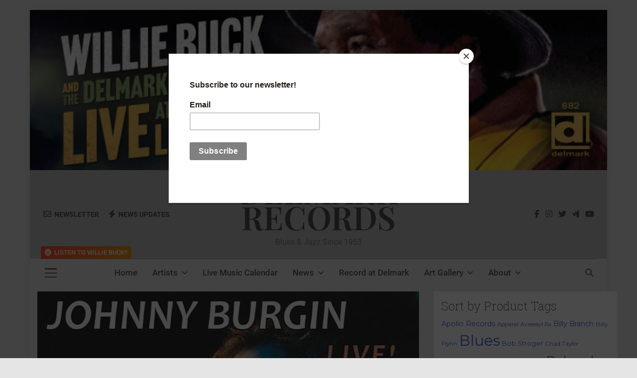

--- FILE ---
content_type: text/html; charset=UTF-8
request_url: https://delmark.com/events/johnny-burgin-w-heather-crosse-the-b-side-memphis-tn-727-419-977-335-794-905-352-241-846-471/
body_size: 73028
content:
<!doctype html>
<html lang="en">
<head><style>img.lazy{min-height:1px}</style><link href="https://delmark.com/wp-content/plugins/w3-total-cache/pub/js/lazyload.min.js" as="script">
	<meta charset="UTF-8">
	<meta name="viewport" content="width=device-width, initial-scale=1">
	<link rel="profile" href="https://gmpg.org/xfn/11">
	<title>JOHNNY BURGIN &#038; Ben Levin @ Hard Rock Casino, Cincinnati, OH &#8211; DELMARK RECORDS</title>
<meta name='robots' content='max-image-preview:large' />
	<style>img:is([sizes="auto" i], [sizes^="auto," i]) { contain-intrinsic-size: 3000px 1500px }</style>
	
            <script data-no-defer="1" data-ezscrex="false" data-cfasync="false" data-pagespeed-no-defer data-cookieconsent="ignore">
                var ctPublicFunctions = {"_ajax_nonce":"866a20d136","_rest_nonce":"066f48ce25","_ajax_url":"\/wp-admin\/admin-ajax.php","_rest_url":"https:\/\/delmark.com\/wp-json\/","data__cookies_type":"none","data__ajax_type":"rest","data__bot_detector_enabled":"1","data__frontend_data_log_enabled":1,"cookiePrefix":"","wprocket_detected":false,"host_url":"delmark.com","text__ee_click_to_select":"Click to select the whole data","text__ee_original_email":"The complete one is","text__ee_got_it":"Got it","text__ee_blocked":"Blocked","text__ee_cannot_connect":"Cannot connect","text__ee_cannot_decode":"Can not decode email. Unknown reason","text__ee_email_decoder":"CleanTalk email decoder","text__ee_wait_for_decoding":"The magic is on the way!","text__ee_decoding_process":"Please wait a few seconds while we decode the contact data."}
            </script>
        
            <script data-no-defer="1" data-ezscrex="false" data-cfasync="false" data-pagespeed-no-defer data-cookieconsent="ignore">
                var ctPublic = {"_ajax_nonce":"866a20d136","settings__forms__check_internal":"0","settings__forms__check_external":"0","settings__forms__force_protection":"0","settings__forms__search_test":"1","settings__forms__wc_add_to_cart":"0","settings__data__bot_detector_enabled":"1","settings__sfw__anti_crawler":0,"blog_home":"https:\/\/delmark.com\/","pixel__setting":"3","pixel__enabled":true,"pixel__url":null,"data__email_check_before_post":"1","data__email_check_exist_post":"1","data__cookies_type":"none","data__key_is_ok":true,"data__visible_fields_required":true,"wl_brandname":"Anti-Spam by CleanTalk","wl_brandname_short":"CleanTalk","ct_checkjs_key":"3f2751e767f230354a064c5d4448da0737a613a2364c71109b836061d73f54e8","emailEncoderPassKey":"4e7e9acf1ea573e82bea5ffb0ddff450","bot_detector_forms_excluded":"W10=","advancedCacheExists":true,"varnishCacheExists":false,"wc_ajax_add_to_cart":false,"theRealPerson":{"phrases":{"trpHeading":"The Real Person Badge!","trpContent1":"The commenter acts as a real person and verified as not a bot.","trpContent2":" Anti-Spam by CleanTalk","trpContentLearnMore":"Learn more"},"trpContentLink":"https:\/\/cleantalk.org\/help\/the-real-person?utm_id=&amp;utm_term=&amp;utm_source=admin_side&amp;utm_medium=trp_badge&amp;utm_content=trp_badge_link_click&amp;utm_campaign=apbct_links","imgPersonUrl":"https:\/\/delmark.com\/wp-content\/plugins\/cleantalk-spam-protect\/css\/images\/real_user.svg","imgShieldUrl":"https:\/\/delmark.com\/wp-content\/plugins\/cleantalk-spam-protect\/css\/images\/shield.svg"}}
            </script>
        <script>window._wca = window._wca || [];</script>
<!-- Google tag (gtag.js) consent mode dataLayer added by Site Kit -->
<script id="google_gtagjs-js-consent-mode-data-layer">
window.dataLayer = window.dataLayer || [];function gtag(){dataLayer.push(arguments);}
gtag('consent', 'default', {"ad_personalization":"denied","ad_storage":"denied","ad_user_data":"denied","analytics_storage":"denied","functionality_storage":"denied","security_storage":"denied","personalization_storage":"denied","region":["AT","BE","BG","CH","CY","CZ","DE","DK","EE","ES","FI","FR","GB","GR","HR","HU","IE","IS","IT","LI","LT","LU","LV","MT","NL","NO","PL","PT","RO","SE","SI","SK"],"wait_for_update":500});
window._googlesitekitConsentCategoryMap = {"statistics":["analytics_storage"],"marketing":["ad_storage","ad_user_data","ad_personalization"],"functional":["functionality_storage","security_storage"],"preferences":["personalization_storage"]};
window._googlesitekitConsents = {"ad_personalization":"denied","ad_storage":"denied","ad_user_data":"denied","analytics_storage":"denied","functionality_storage":"denied","security_storage":"denied","personalization_storage":"denied","region":["AT","BE","BG","CH","CY","CZ","DE","DK","EE","ES","FI","FR","GB","GR","HR","HU","IE","IS","IT","LI","LT","LU","LV","MT","NL","NO","PL","PT","RO","SE","SI","SK"],"wait_for_update":500};
</script>
<!-- End Google tag (gtag.js) consent mode dataLayer added by Site Kit -->

<!-- Open Graph Meta Tags generated by Blog2Social 873 - https://www.blog2social.com -->
<meta property="og:title" content="JOHNNY BURGIN &amp; Ben Levin @ Hard Rock Casino, Cincinnati, OH"/>
<meta property="og:description" content="BIOGRAPHY



Johnny Burgin grew up in the South and went to University of Chicago with the intention of becoming a writer.&nbsp; A different path unfolded when"/>
<meta property="og:url" content="/events/johnny-burgin-w-heather-crosse-the-b-side-memphis-tn-727-419-977-335-794-905-352-241-846-471/"/>
<meta property="og:image" content="https://delmark.com/wp-content/uploads/2021/08/JBurgin-768x768-1.jpg"/>
<meta property="og:image:width" content="768" />
<meta property="og:image:height" content="768" />
<meta property="og:image:type" content="image/jpeg" />
<meta property="og:type" content="article"/>
<meta property="og:article:published_time" content="2021-12-07 23:28:11"/>
<meta property="og:article:modified_time" content="2021-12-07 23:28:13"/>
<!-- Open Graph Meta Tags generated by Blog2Social 873 - https://www.blog2social.com -->

<!-- Twitter Card generated by Blog2Social 873 - https://www.blog2social.com -->
<meta name="twitter:card" content="summary">
<meta name="twitter:title" content="JOHNNY BURGIN &amp; Ben Levin @ Hard Rock Casino, Cincinnati, OH"/>
<meta name="twitter:description" content="BIOGRAPHY



Johnny Burgin grew up in the South and went to University of Chicago with the intention of becoming a writer.&nbsp; A different path unfolded when"/>
<meta name="twitter:image" content="https://delmark.com/wp-content/uploads/2021/08/JBurgin-768x768-1.jpg"/>
<!-- Twitter Card generated by Blog2Social 873 - https://www.blog2social.com -->
<meta name="author" content="Kevin Johnson"/>
<link rel='dns-prefetch' href='//www.googletagmanager.com' />
<link rel='dns-prefetch' href='//fd.cleantalk.org' />
<link rel='dns-prefetch' href='//stats.wp.com' />
<link rel='dns-prefetch' href='//fonts.googleapis.com' />
<link rel='dns-prefetch' href='//pagead2.googlesyndication.com' />
<link rel="alternate" type="application/rss+xml" title="DELMARK RECORDS &raquo; Feed" href="https://delmark.com/feed/" />
<link rel="alternate" type="application/rss+xml" title="DELMARK RECORDS &raquo; Comments Feed" href="https://delmark.com/comments/feed/" />
<link rel="alternate" type="application/rss+xml" title="DELMARK RECORDS &raquo; JOHNNY BURGIN &#038; Ben Levin @ Hard Rock Casino, Cincinnati, OH Comments Feed" href="https://delmark.com/events/johnny-burgin-w-heather-crosse-the-b-side-memphis-tn-727-419-977-335-794-905-352-241-846-471/feed/" />
<script>
window._wpemojiSettings = {"baseUrl":"https:\/\/s.w.org\/images\/core\/emoji\/16.0.1\/72x72\/","ext":".png","svgUrl":"https:\/\/s.w.org\/images\/core\/emoji\/16.0.1\/svg\/","svgExt":".svg","source":{"concatemoji":"https:\/\/delmark.com\/wp-includes\/js\/wp-emoji-release.min.js?ver=6.8.3"}};
/*! This file is auto-generated */
!function(s,n){var o,i,e;function c(e){try{var t={supportTests:e,timestamp:(new Date).valueOf()};sessionStorage.setItem(o,JSON.stringify(t))}catch(e){}}function p(e,t,n){e.clearRect(0,0,e.canvas.width,e.canvas.height),e.fillText(t,0,0);var t=new Uint32Array(e.getImageData(0,0,e.canvas.width,e.canvas.height).data),a=(e.clearRect(0,0,e.canvas.width,e.canvas.height),e.fillText(n,0,0),new Uint32Array(e.getImageData(0,0,e.canvas.width,e.canvas.height).data));return t.every(function(e,t){return e===a[t]})}function u(e,t){e.clearRect(0,0,e.canvas.width,e.canvas.height),e.fillText(t,0,0);for(var n=e.getImageData(16,16,1,1),a=0;a<n.data.length;a++)if(0!==n.data[a])return!1;return!0}function f(e,t,n,a){switch(t){case"flag":return n(e,"\ud83c\udff3\ufe0f\u200d\u26a7\ufe0f","\ud83c\udff3\ufe0f\u200b\u26a7\ufe0f")?!1:!n(e,"\ud83c\udde8\ud83c\uddf6","\ud83c\udde8\u200b\ud83c\uddf6")&&!n(e,"\ud83c\udff4\udb40\udc67\udb40\udc62\udb40\udc65\udb40\udc6e\udb40\udc67\udb40\udc7f","\ud83c\udff4\u200b\udb40\udc67\u200b\udb40\udc62\u200b\udb40\udc65\u200b\udb40\udc6e\u200b\udb40\udc67\u200b\udb40\udc7f");case"emoji":return!a(e,"\ud83e\udedf")}return!1}function g(e,t,n,a){var r="undefined"!=typeof WorkerGlobalScope&&self instanceof WorkerGlobalScope?new OffscreenCanvas(300,150):s.createElement("canvas"),o=r.getContext("2d",{willReadFrequently:!0}),i=(o.textBaseline="top",o.font="600 32px Arial",{});return e.forEach(function(e){i[e]=t(o,e,n,a)}),i}function t(e){var t=s.createElement("script");t.src=e,t.defer=!0,s.head.appendChild(t)}"undefined"!=typeof Promise&&(o="wpEmojiSettingsSupports",i=["flag","emoji"],n.supports={everything:!0,everythingExceptFlag:!0},e=new Promise(function(e){s.addEventListener("DOMContentLoaded",e,{once:!0})}),new Promise(function(t){var n=function(){try{var e=JSON.parse(sessionStorage.getItem(o));if("object"==typeof e&&"number"==typeof e.timestamp&&(new Date).valueOf()<e.timestamp+604800&&"object"==typeof e.supportTests)return e.supportTests}catch(e){}return null}();if(!n){if("undefined"!=typeof Worker&&"undefined"!=typeof OffscreenCanvas&&"undefined"!=typeof URL&&URL.createObjectURL&&"undefined"!=typeof Blob)try{var e="postMessage("+g.toString()+"("+[JSON.stringify(i),f.toString(),p.toString(),u.toString()].join(",")+"));",a=new Blob([e],{type:"text/javascript"}),r=new Worker(URL.createObjectURL(a),{name:"wpTestEmojiSupports"});return void(r.onmessage=function(e){c(n=e.data),r.terminate(),t(n)})}catch(e){}c(n=g(i,f,p,u))}t(n)}).then(function(e){for(var t in e)n.supports[t]=e[t],n.supports.everything=n.supports.everything&&n.supports[t],"flag"!==t&&(n.supports.everythingExceptFlag=n.supports.everythingExceptFlag&&n.supports[t]);n.supports.everythingExceptFlag=n.supports.everythingExceptFlag&&!n.supports.flag,n.DOMReady=!1,n.readyCallback=function(){n.DOMReady=!0}}).then(function(){return e}).then(function(){var e;n.supports.everything||(n.readyCallback(),(e=n.source||{}).concatemoji?t(e.concatemoji):e.wpemoji&&e.twemoji&&(t(e.twemoji),t(e.wpemoji)))}))}((window,document),window._wpemojiSettings);
</script>
<link rel='stylesheet' id='woosb-blocks-css' href='https://delmark.com/wp-content/plugins/woo-product-bundle/assets/css/blocks.css?ver=8.4.3' media='all' />
<link rel='stylesheet' id='mec-select2-style-css' href='https://delmark.com/wp-content/plugins/modern-events-calendar-lite/assets/packages/select2/select2.min.css?ver=6.5.3' media='all' />
<link rel='stylesheet' id='mec-font-icons-css' href='https://delmark.com/wp-content/plugins/modern-events-calendar-lite/assets/css/iconfonts.css?ver=6.8.3' media='all' />
<link rel='stylesheet' id='mec-frontend-style-css' href='https://delmark.com/wp-content/plugins/modern-events-calendar-lite/assets/css/frontend.min.css?ver=6.5.3' media='all' />
<link rel='stylesheet' id='mec-tooltip-style-css' href='https://delmark.com/wp-content/plugins/modern-events-calendar-lite/assets/packages/tooltip/tooltip.css?ver=6.8.3' media='all' />
<link rel='stylesheet' id='mec-tooltip-shadow-style-css' href='https://delmark.com/wp-content/plugins/modern-events-calendar-lite/assets/packages/tooltip/tooltipster-sideTip-shadow.min.css?ver=6.8.3' media='all' />
<link rel='stylesheet' id='featherlight-css' href='https://delmark.com/wp-content/plugins/modern-events-calendar-lite/assets/packages/featherlight/featherlight.css?ver=6.8.3' media='all' />
<link rel='stylesheet' id='mec-google-fonts-css' href='//fonts.googleapis.com/css?family=Montserrat%3A400%2C700%7CRoboto%3A100%2C300%2C400%2C700&#038;ver=6.8.3' media='all' />
<link rel='stylesheet' id='mec-custom-google-font-css' href='https://fonts.googleapis.com/css?family=Roboto+Slab%3A100%2C+300%2C+regular%2C+700%2C+%7C&#038;subset=latin%2Clatin-ext' media='all' />
<link rel='stylesheet' id='mec-lity-style-css' href='https://delmark.com/wp-content/plugins/modern-events-calendar-lite/assets/packages/lity/lity.min.css?ver=6.8.3' media='all' />
<link rel='stylesheet' id='mec-general-calendar-style-css' href='https://delmark.com/wp-content/plugins/modern-events-calendar-lite/assets/css/mec-general-calendar.css?ver=6.8.3' media='all' />
<style id='wp-emoji-styles-inline-css'>

	img.wp-smiley, img.emoji {
		display: inline !important;
		border: none !important;
		box-shadow: none !important;
		height: 1em !important;
		width: 1em !important;
		margin: 0 0.07em !important;
		vertical-align: -0.1em !important;
		background: none !important;
		padding: 0 !important;
	}
</style>
<link rel='stylesheet' id='wp-block-library-css' href='https://delmark.com/wp-includes/css/dist/block-library/style.min.css?ver=6.8.3' media='all' />
<style id='classic-theme-styles-inline-css'>
/*! This file is auto-generated */
.wp-block-button__link{color:#fff;background-color:#32373c;border-radius:9999px;box-shadow:none;text-decoration:none;padding:calc(.667em + 2px) calc(1.333em + 2px);font-size:1.125em}.wp-block-file__button{background:#32373c;color:#fff;text-decoration:none}
</style>
<link rel='stylesheet' id='mediaelement-css' href='https://delmark.com/wp-includes/js/mediaelement/mediaelementplayer-legacy.min.css?ver=4.2.17' media='all' />
<link rel='stylesheet' id='wp-mediaelement-css' href='https://delmark.com/wp-includes/js/mediaelement/wp-mediaelement.min.css?ver=6.8.3' media='all' />
<style id='jetpack-sharing-buttons-style-inline-css'>
.jetpack-sharing-buttons__services-list{display:flex;flex-direction:row;flex-wrap:wrap;gap:0;list-style-type:none;margin:5px;padding:0}.jetpack-sharing-buttons__services-list.has-small-icon-size{font-size:12px}.jetpack-sharing-buttons__services-list.has-normal-icon-size{font-size:16px}.jetpack-sharing-buttons__services-list.has-large-icon-size{font-size:24px}.jetpack-sharing-buttons__services-list.has-huge-icon-size{font-size:36px}@media print{.jetpack-sharing-buttons__services-list{display:none!important}}.editor-styles-wrapper .wp-block-jetpack-sharing-buttons{gap:0;padding-inline-start:0}ul.jetpack-sharing-buttons__services-list.has-background{padding:1.25em 2.375em}
</style>
<style id='global-styles-inline-css'>
:root{--wp--preset--aspect-ratio--square: 1;--wp--preset--aspect-ratio--4-3: 4/3;--wp--preset--aspect-ratio--3-4: 3/4;--wp--preset--aspect-ratio--3-2: 3/2;--wp--preset--aspect-ratio--2-3: 2/3;--wp--preset--aspect-ratio--16-9: 16/9;--wp--preset--aspect-ratio--9-16: 9/16;--wp--preset--color--black: #000000;--wp--preset--color--cyan-bluish-gray: #abb8c3;--wp--preset--color--white: #ffffff;--wp--preset--color--pale-pink: #f78da7;--wp--preset--color--vivid-red: #cf2e2e;--wp--preset--color--luminous-vivid-orange: #ff6900;--wp--preset--color--luminous-vivid-amber: #fcb900;--wp--preset--color--light-green-cyan: #7bdcb5;--wp--preset--color--vivid-green-cyan: #00d084;--wp--preset--color--pale-cyan-blue: #8ed1fc;--wp--preset--color--vivid-cyan-blue: #0693e3;--wp--preset--color--vivid-purple: #9b51e0;--wp--preset--gradient--vivid-cyan-blue-to-vivid-purple: linear-gradient(135deg,rgba(6,147,227,1) 0%,rgb(155,81,224) 100%);--wp--preset--gradient--light-green-cyan-to-vivid-green-cyan: linear-gradient(135deg,rgb(122,220,180) 0%,rgb(0,208,130) 100%);--wp--preset--gradient--luminous-vivid-amber-to-luminous-vivid-orange: linear-gradient(135deg,rgba(252,185,0,1) 0%,rgba(255,105,0,1) 100%);--wp--preset--gradient--luminous-vivid-orange-to-vivid-red: linear-gradient(135deg,rgba(255,105,0,1) 0%,rgb(207,46,46) 100%);--wp--preset--gradient--very-light-gray-to-cyan-bluish-gray: linear-gradient(135deg,rgb(238,238,238) 0%,rgb(169,184,195) 100%);--wp--preset--gradient--cool-to-warm-spectrum: linear-gradient(135deg,rgb(74,234,220) 0%,rgb(151,120,209) 20%,rgb(207,42,186) 40%,rgb(238,44,130) 60%,rgb(251,105,98) 80%,rgb(254,248,76) 100%);--wp--preset--gradient--blush-light-purple: linear-gradient(135deg,rgb(255,206,236) 0%,rgb(152,150,240) 100%);--wp--preset--gradient--blush-bordeaux: linear-gradient(135deg,rgb(254,205,165) 0%,rgb(254,45,45) 50%,rgb(107,0,62) 100%);--wp--preset--gradient--luminous-dusk: linear-gradient(135deg,rgb(255,203,112) 0%,rgb(199,81,192) 50%,rgb(65,88,208) 100%);--wp--preset--gradient--pale-ocean: linear-gradient(135deg,rgb(255,245,203) 0%,rgb(182,227,212) 50%,rgb(51,167,181) 100%);--wp--preset--gradient--electric-grass: linear-gradient(135deg,rgb(202,248,128) 0%,rgb(113,206,126) 100%);--wp--preset--gradient--midnight: linear-gradient(135deg,rgb(2,3,129) 0%,rgb(40,116,252) 100%);--wp--preset--font-size--small: 13px;--wp--preset--font-size--medium: 20px;--wp--preset--font-size--large: 36px;--wp--preset--font-size--x-large: 42px;--wp--preset--spacing--20: 0.44rem;--wp--preset--spacing--30: 0.67rem;--wp--preset--spacing--40: 1rem;--wp--preset--spacing--50: 1.5rem;--wp--preset--spacing--60: 2.25rem;--wp--preset--spacing--70: 3.38rem;--wp--preset--spacing--80: 5.06rem;--wp--preset--shadow--natural: 6px 6px 9px rgba(0, 0, 0, 0.2);--wp--preset--shadow--deep: 12px 12px 50px rgba(0, 0, 0, 0.4);--wp--preset--shadow--sharp: 6px 6px 0px rgba(0, 0, 0, 0.2);--wp--preset--shadow--outlined: 6px 6px 0px -3px rgba(255, 255, 255, 1), 6px 6px rgba(0, 0, 0, 1);--wp--preset--shadow--crisp: 6px 6px 0px rgba(0, 0, 0, 1);}:where(.is-layout-flex){gap: 0.5em;}:where(.is-layout-grid){gap: 0.5em;}body .is-layout-flex{display: flex;}.is-layout-flex{flex-wrap: wrap;align-items: center;}.is-layout-flex > :is(*, div){margin: 0;}body .is-layout-grid{display: grid;}.is-layout-grid > :is(*, div){margin: 0;}:where(.wp-block-columns.is-layout-flex){gap: 2em;}:where(.wp-block-columns.is-layout-grid){gap: 2em;}:where(.wp-block-post-template.is-layout-flex){gap: 1.25em;}:where(.wp-block-post-template.is-layout-grid){gap: 1.25em;}.has-black-color{color: var(--wp--preset--color--black) !important;}.has-cyan-bluish-gray-color{color: var(--wp--preset--color--cyan-bluish-gray) !important;}.has-white-color{color: var(--wp--preset--color--white) !important;}.has-pale-pink-color{color: var(--wp--preset--color--pale-pink) !important;}.has-vivid-red-color{color: var(--wp--preset--color--vivid-red) !important;}.has-luminous-vivid-orange-color{color: var(--wp--preset--color--luminous-vivid-orange) !important;}.has-luminous-vivid-amber-color{color: var(--wp--preset--color--luminous-vivid-amber) !important;}.has-light-green-cyan-color{color: var(--wp--preset--color--light-green-cyan) !important;}.has-vivid-green-cyan-color{color: var(--wp--preset--color--vivid-green-cyan) !important;}.has-pale-cyan-blue-color{color: var(--wp--preset--color--pale-cyan-blue) !important;}.has-vivid-cyan-blue-color{color: var(--wp--preset--color--vivid-cyan-blue) !important;}.has-vivid-purple-color{color: var(--wp--preset--color--vivid-purple) !important;}.has-black-background-color{background-color: var(--wp--preset--color--black) !important;}.has-cyan-bluish-gray-background-color{background-color: var(--wp--preset--color--cyan-bluish-gray) !important;}.has-white-background-color{background-color: var(--wp--preset--color--white) !important;}.has-pale-pink-background-color{background-color: var(--wp--preset--color--pale-pink) !important;}.has-vivid-red-background-color{background-color: var(--wp--preset--color--vivid-red) !important;}.has-luminous-vivid-orange-background-color{background-color: var(--wp--preset--color--luminous-vivid-orange) !important;}.has-luminous-vivid-amber-background-color{background-color: var(--wp--preset--color--luminous-vivid-amber) !important;}.has-light-green-cyan-background-color{background-color: var(--wp--preset--color--light-green-cyan) !important;}.has-vivid-green-cyan-background-color{background-color: var(--wp--preset--color--vivid-green-cyan) !important;}.has-pale-cyan-blue-background-color{background-color: var(--wp--preset--color--pale-cyan-blue) !important;}.has-vivid-cyan-blue-background-color{background-color: var(--wp--preset--color--vivid-cyan-blue) !important;}.has-vivid-purple-background-color{background-color: var(--wp--preset--color--vivid-purple) !important;}.has-black-border-color{border-color: var(--wp--preset--color--black) !important;}.has-cyan-bluish-gray-border-color{border-color: var(--wp--preset--color--cyan-bluish-gray) !important;}.has-white-border-color{border-color: var(--wp--preset--color--white) !important;}.has-pale-pink-border-color{border-color: var(--wp--preset--color--pale-pink) !important;}.has-vivid-red-border-color{border-color: var(--wp--preset--color--vivid-red) !important;}.has-luminous-vivid-orange-border-color{border-color: var(--wp--preset--color--luminous-vivid-orange) !important;}.has-luminous-vivid-amber-border-color{border-color: var(--wp--preset--color--luminous-vivid-amber) !important;}.has-light-green-cyan-border-color{border-color: var(--wp--preset--color--light-green-cyan) !important;}.has-vivid-green-cyan-border-color{border-color: var(--wp--preset--color--vivid-green-cyan) !important;}.has-pale-cyan-blue-border-color{border-color: var(--wp--preset--color--pale-cyan-blue) !important;}.has-vivid-cyan-blue-border-color{border-color: var(--wp--preset--color--vivid-cyan-blue) !important;}.has-vivid-purple-border-color{border-color: var(--wp--preset--color--vivid-purple) !important;}.has-vivid-cyan-blue-to-vivid-purple-gradient-background{background: var(--wp--preset--gradient--vivid-cyan-blue-to-vivid-purple) !important;}.has-light-green-cyan-to-vivid-green-cyan-gradient-background{background: var(--wp--preset--gradient--light-green-cyan-to-vivid-green-cyan) !important;}.has-luminous-vivid-amber-to-luminous-vivid-orange-gradient-background{background: var(--wp--preset--gradient--luminous-vivid-amber-to-luminous-vivid-orange) !important;}.has-luminous-vivid-orange-to-vivid-red-gradient-background{background: var(--wp--preset--gradient--luminous-vivid-orange-to-vivid-red) !important;}.has-very-light-gray-to-cyan-bluish-gray-gradient-background{background: var(--wp--preset--gradient--very-light-gray-to-cyan-bluish-gray) !important;}.has-cool-to-warm-spectrum-gradient-background{background: var(--wp--preset--gradient--cool-to-warm-spectrum) !important;}.has-blush-light-purple-gradient-background{background: var(--wp--preset--gradient--blush-light-purple) !important;}.has-blush-bordeaux-gradient-background{background: var(--wp--preset--gradient--blush-bordeaux) !important;}.has-luminous-dusk-gradient-background{background: var(--wp--preset--gradient--luminous-dusk) !important;}.has-pale-ocean-gradient-background{background: var(--wp--preset--gradient--pale-ocean) !important;}.has-electric-grass-gradient-background{background: var(--wp--preset--gradient--electric-grass) !important;}.has-midnight-gradient-background{background: var(--wp--preset--gradient--midnight) !important;}.has-small-font-size{font-size: var(--wp--preset--font-size--small) !important;}.has-medium-font-size{font-size: var(--wp--preset--font-size--medium) !important;}.has-large-font-size{font-size: var(--wp--preset--font-size--large) !important;}.has-x-large-font-size{font-size: var(--wp--preset--font-size--x-large) !important;}
:where(.wp-block-post-template.is-layout-flex){gap: 1.25em;}:where(.wp-block-post-template.is-layout-grid){gap: 1.25em;}
:where(.wp-block-columns.is-layout-flex){gap: 2em;}:where(.wp-block-columns.is-layout-grid){gap: 2em;}
:root :where(.wp-block-pullquote){font-size: 1.5em;line-height: 1.6;}
</style>
<link rel='stylesheet' id='cleantalk-public-css-css' href='https://delmark.com/wp-content/plugins/cleantalk-spam-protect/css/cleantalk-public.min.css?ver=6.70.1_1766387939' media='all' />
<link rel='stylesheet' id='cleantalk-email-decoder-css-css' href='https://delmark.com/wp-content/plugins/cleantalk-spam-protect/css/cleantalk-email-decoder.min.css?ver=6.70.1_1766387939' media='all' />
<link rel='stylesheet' id='cleantalk-trp-css-css' href='https://delmark.com/wp-content/plugins/cleantalk-spam-protect/css/cleantalk-trp.min.css?ver=6.70.1_1766387939' media='all' />
<link rel='stylesheet' id='woocommerce-layout-css' href='https://delmark.com/wp-content/plugins/woocommerce/assets/css/woocommerce-layout.css?ver=10.4.3' media='all' />
<style id='woocommerce-layout-inline-css'>

	.infinite-scroll .woocommerce-pagination {
		display: none;
	}
</style>
<link rel='stylesheet' id='woocommerce-smallscreen-css' href='https://delmark.com/wp-content/plugins/woocommerce/assets/css/woocommerce-smallscreen.css?ver=10.4.3' media='only screen and (max-width: 768px)' />
<link rel='stylesheet' id='woocommerce-general-css' href='https://delmark.com/wp-content/plugins/woocommerce/assets/css/woocommerce.css?ver=10.4.3' media='all' />
<style id='woocommerce-inline-inline-css'>
.woocommerce form .form-row .required { visibility: visible; }
</style>
<link rel='stylesheet' id='woosb-frontend-css' href='https://delmark.com/wp-content/plugins/woo-product-bundle/assets/css/frontend.css?ver=8.4.3' media='all' />
<link rel='stylesheet' id='fontawesome-css' href='https://delmark.com/wp-content/themes/newsmatic/assets/lib/fontawesome/css/all.min.css?ver=5.15.3' media='all' />
<link rel='stylesheet' id='fontawesome-6-css' href='https://delmark.com/wp-content/themes/newsmatic/assets/lib/fontawesome-6/css/all.min.css?ver=6.5.1' media='all' />
<link rel='stylesheet' id='slick-css' href='https://delmark.com/wp-content/themes/newsmatic/assets/lib/slick/slick.css?ver=1.8.1' media='all' />
<link rel='stylesheet' id='newsmatic-typo-fonts-css' href='https://delmark.com/wp-content/fonts/b78c8d72d57d216d6c182fdfa736f847.css' media='all' />
<link rel='stylesheet' id='newsmatic-style-css' href='https://delmark.com/wp-content/themes/newsmatic/style.css?ver=1.3.18' media='all' />
<style id='newsmatic-style-inline-css'>
body.newsmatic_font_typography{ --newsmatic-global-preset-color-1: #a98c7f;}
 body.newsmatic_font_typography{ --newsmatic-global-preset-color-2: #835e49;}
 body.newsmatic_font_typography{ --newsmatic-global-preset-color-3: #ef4444;}
 body.newsmatic_font_typography{ --newsmatic-global-preset-color-4: #eab308;}
 body.newsmatic_font_typography{ --newsmatic-global-preset-color-5: #84cc16;}
 body.newsmatic_font_typography{ --newsmatic-global-preset-color-6: #22c55e;}
 body.newsmatic_font_typography{ --newsmatic-global-preset-color-7: #06b6d4;}
 body.newsmatic_font_typography{ --newsmatic-global-preset-color-8: #3faee6;}
 body.newsmatic_font_typography{ --newsmatic-global-preset-color-9: #6366f1;}
 body.newsmatic_font_typography{ --newsmatic-global-preset-color-10: #84cc16;}
 body.newsmatic_font_typography{ --newsmatic-global-preset-color-11: #a855f7;}
 body.newsmatic_font_typography{ --newsmatic-global-preset-color-12: #f43f5e;}
 body.newsmatic_font_typography{ --newsmatic-global-preset-gradient-color-1: linear-gradient( 135deg, #485563 10%, #29323c 100%);}
 body.newsmatic_font_typography{ --newsmatic-global-preset-gradient-color-2: linear-gradient( 135deg, #FF512F 10%, #F09819 100%);}
 body.newsmatic_font_typography{ --newsmatic-global-preset-gradient-color-3: linear-gradient( 135deg, #00416A 10%, #E4E5E6 100%);}
 body.newsmatic_font_typography{ --newsmatic-global-preset-gradient-color-4: linear-gradient( 135deg, #CE9FFC 10%, #7367F0 100%);}
 body.newsmatic_font_typography{ --newsmatic-global-preset-gradient-color-5: linear-gradient( 135deg, #90F7EC 10%, #32CCBC 100%);}
 body.newsmatic_font_typography{ --newsmatic-global-preset-gradient-color-6: linear-gradient( 135deg, #81FBB8 10%, #28C76F 100%);}
 body.newsmatic_font_typography{ --newsmatic-global-preset-gradient-color-7: linear-gradient( 135deg, #EB3349 10%, #F45C43 100%);}
 body.newsmatic_font_typography{ --newsmatic-global-preset-gradient-color-8: linear-gradient( 135deg, #FFF720 10%, #3CD500 100%);}
 body.newsmatic_font_typography{ --newsmatic-global-preset-gradient-color-9: linear-gradient( 135deg, #FF96F9 10%, #C32BAC 100%);}
 body.newsmatic_font_typography{ --newsmatic-global-preset-gradient-color-10: linear-gradient( 135deg, #69FF97 10%, #00E4FF 100%);}
 body.newsmatic_font_typography{ --newsmatic-global-preset-gradient-color-11: linear-gradient( 135deg, #3C8CE7 10%, #00EAFF 100%);}
 body.newsmatic_font_typography{ --newsmatic-global-preset-gradient-color-12: linear-gradient( 135deg, #FF7AF5 10%, #513162 100%);}
 body.newsmatic_font_typography{ --theme-block-top-border-color: var( --newsmatic-global-preset-color-8 );}
.newsmatic_font_typography { --header-padding: 15px;} .newsmatic_font_typography { --header-padding-tablet: 30px;} .newsmatic_font_typography { --header-padding-smartphone: 30px;}.newsmatic_main_body .site-header.layout--default .top-header{ background: linear-gradient(135deg,rgb(134,159,173) 0%,rgb(61,81,112) 20%,rgb(155,81,224) 100%)}.newsmatic_main_body .site-header.layout--default .menu-section{ background: #00000000}.newsmatic_font_typography .header-custom-button{ background: var( --newsmatic-global-preset-gradient-color-2 )}.newsmatic_font_typography .header-custom-button:hover{ background: var( --newsmatic-global-preset-color-4 )}.newsmatic_font_typography { --site-title-family : Playfair Display; }
.newsmatic_font_typography { --site-title-weight : 600; }
.newsmatic_font_typography { --site-title-texttransform : capitalize; }
.newsmatic_font_typography { --site-title-textdecoration : none; }
.newsmatic_font_typography { --site-title-size : 65px; }
.newsmatic_font_typography { --site-title-size-tab : 43px; }
.newsmatic_font_typography { --site-title-size-mobile : 30px; }
.newsmatic_font_typography { --site-title-lineheight : 45px; }
.newsmatic_font_typography { --site-title-lineheight-tab : 42px; }
.newsmatic_font_typography { --site-title-lineheight-mobile : 1px; }
.newsmatic_font_typography { --site-title-letterspacing : 0px; }
.newsmatic_font_typography { --site-title-letterspacing-tab : 0px; }
.newsmatic_font_typography { --site-title-letterspacing-mobile : 0px; }
.newsmatic_font_typography { --site-tagline-family : Roboto; }
.newsmatic_font_typography { --site-tagline-weight : 400; }
.newsmatic_font_typography { --site-tagline-texttransform : capitalize; }
.newsmatic_font_typography { --site-tagline-textdecoration : none; }
.newsmatic_font_typography { --site-tagline-size : 16px; }
.newsmatic_font_typography { --site-tagline-size-tab : 16px; }
.newsmatic_font_typography { --site-tagline-size-mobile : 16px; }
.newsmatic_font_typography { --site-tagline-lineheight : 26px; }
.newsmatic_font_typography { --site-tagline-lineheight-tab : 26px; }
.newsmatic_font_typography { --site-tagline-lineheight-mobile : 16px; }
.newsmatic_font_typography { --site-tagline-letterspacing : 0px; }
.newsmatic_font_typography { --site-tagline-letterspacing-tab : 0px; }
.newsmatic_font_typography { --site-tagline-letterspacing-mobile : 0px; }
body .site-branding img.custom-logo{ width: 101px; }@media(max-width: 940px) { body .site-branding img.custom-logo{ width: 400px; } }
@media(max-width: 610px) { body .site-branding img.custom-logo{ width: 200px; } }
.newsmatic_font_typography  { --menu-color: #0000009e;}.newsmatic_font_typography  { --menu-color-hover : var( --newsmatic-global-preset-color-1 ); }.newsmatic_font_typography  { --sidebar-toggle-color: var( --newsmatic-global-preset-color-2 );}.newsmatic_font_typography  { --sidebar-toggle-color-hover : var( --newsmatic-global-preset-color-1 ); }.newsmatic_font_typography  { --search-color: var( --newsmatic-global-preset-color-2 );}.newsmatic_font_typography  { --search-color-hover : var( --newsmatic-global-preset-color-1 ); }.newsmatic_main_body { --site-bk-color: #0000001a}.newsmatic_font_typography  { --move-to-top-background-color: var( --newsmatic-global-preset-color-8 );}.newsmatic_font_typography  { --move-to-top-background-color-hover : var( --newsmatic-global-preset-color-8 ); }.newsmatic_font_typography  { --move-to-top-color: #fff;}.newsmatic_font_typography  { --move-to-top-color-hover : #fff; }@media(max-width: 940px) and (min-width:611px) { .ads-banner{ display : none;} }@media(max-width: 610px) { .ads-banner{ display : none;} }body #newsmatic-scroll-to-top.show{ display : none;}@media(max-width: 940px) and (min-width:611px) { body #newsmatic-scroll-to-top.show{ display : none;} }@media(max-width: 610px) { body #newsmatic-scroll-to-top.show{ display : none;} }body .site-header.layout--default .menu-section .row{ border-top: 1px solid var( --newsmatic-global-preset-color-1 );}body .site-footer.dark_bk{ border-top: 5px solid var( --newsmatic-global-preset-color-1 );}.newsmatic_main_body .site-header.layout--default .site-branding-section{ background: #bdbdbd}.newsmatic_font_typography  { --custom-btn-color: #ffffff;}.newsmatic_font_typography  { --custom-btn-color-hover : #ffffff; } body.newsmatic_main_body{ --theme-color-red: #3faee6;} body.newsmatic_dark_mode{ --theme-color-red: #3faee6;}body .post-categories .cat-item.cat-1206 { background-color : var( --newsmatic-global-preset-color-8 )} body .newsmatic-category-no-bk .post-categories .cat-item.cat-1206 a  { color : var( --newsmatic-global-preset-color-8 )} body.single .post-categories .cat-item.cat-1206 { background-color : var( --newsmatic-global-preset-color-8 )} body .post-categories .cat-item.cat-765 { background-color : var( --newsmatic-global-preset-color-8 )} body .newsmatic-category-no-bk .post-categories .cat-item.cat-765 a  { color : var( --newsmatic-global-preset-color-8 )} body.single .post-categories .cat-item.cat-765 { background-color : var( --newsmatic-global-preset-color-8 )} body .post-categories .cat-item.cat-1445 { background-color : var( --newsmatic-global-preset-color-8 )} body .newsmatic-category-no-bk .post-categories .cat-item.cat-1445 a  { color : var( --newsmatic-global-preset-color-8 )} body.single .post-categories .cat-item.cat-1445 { background-color : var( --newsmatic-global-preset-color-8 )} body .post-categories .cat-item.cat-1205 { background-color : var( --newsmatic-global-preset-color-8 )} body .newsmatic-category-no-bk .post-categories .cat-item.cat-1205 a  { color : var( --newsmatic-global-preset-color-8 )} body.single .post-categories .cat-item.cat-1205 { background-color : var( --newsmatic-global-preset-color-8 )} body .post-categories .cat-item.cat-2838 { background-color : var( --newsmatic-global-preset-color-8 )} body .newsmatic-category-no-bk .post-categories .cat-item.cat-2838 a  { color : var( --newsmatic-global-preset-color-8 )} body.single .post-categories .cat-item.cat-2838 { background-color : var( --newsmatic-global-preset-color-8 )} body .post-categories .cat-item.cat-2837 { background-color : #1B8415} body .newsmatic-category-no-bk .post-categories .cat-item.cat-2837 a  { color : #1B8415} body.single .post-categories .cat-item.cat-2837 { background-color : #1B8415} body .post-categories .cat-item.cat-1204 { background-color : var( --newsmatic-global-preset-color-8 )} body .newsmatic-category-no-bk .post-categories .cat-item.cat-1204 a  { color : var( --newsmatic-global-preset-color-8 )} body.single .post-categories .cat-item.cat-1204 { background-color : var( --newsmatic-global-preset-color-8 )} body .post-categories .cat-item.cat-1 { background-color : var( --newsmatic-global-preset-color-8 )} body .newsmatic-category-no-bk .post-categories .cat-item.cat-1 a  { color : var( --newsmatic-global-preset-color-8 )} body.single .post-categories .cat-item.cat-1 { background-color : var( --newsmatic-global-preset-color-8 )}  #main-banner-section .main-banner-slider figure.post-thumb { border-radius: 44px; } #main-banner-section .main-banner-slider .post-element{ border-radius: 44px;}
 @media (max-width: 769px){ #main-banner-section .main-banner-slider figure.post-thumb { border-radius: 10px; } #main-banner-section .main-banner-slider .post-element { border-radius: 44px; } }
 @media (max-width: 548px){ #main-banner-section .main-banner-slider figure.post-thumb  { border-radius: 10px; } #main-banner-section .main-banner-slider .post-element { border-radius: 44px; } }
 #main-banner-section .main-banner-trailing-posts figure.post-thumb, #main-banner-section .banner-trailing-posts figure.post-thumb { border-radius: 10px } #main-banner-section .banner-trailing-posts .post-element { border-radius: 10px;}
 @media (max-width: 769px){ #main-banner-section .main-banner-trailing-posts figure.post-thumb,
				#main-banner-section .banner-trailing-posts figure.post-thumb { border-radius: 10px } #main-banner-section .banner-trailing-posts .post-element { border-radius: 10px;} }
 @media (max-width: 548px){ #main-banner-section .main-banner-trailing-posts figure.post-thumb,
				#main-banner-section .banner-trailing-posts figure.post-thumb  { border-radius: 10px  } #main-banner-section .banner-trailing-posts .post-element { border-radius: 10px;} }
 main.site-main .primary-content article figure.post-thumb-wrap { padding-bottom: calc( 0.6 * 100% ) }
 @media (max-width: 769px){ main.site-main .primary-content article figure.post-thumb-wrap { padding-bottom: calc( 0.6 * 100% ) } }
 @media (max-width: 548px){ main.site-main .primary-content article figure.post-thumb-wrap { padding-bottom: calc( 0.6 * 100% ) } }
 main.site-main .primary-content article figure.post-thumb-wrap { border-radius: 10px}
 @media (max-width: 769px){ main.site-main .primary-content article figure.post-thumb-wrap { border-radius: 10px } }
 @media (max-width: 548px){ main.site-main .primary-content article figure.post-thumb-wrap { border-radius: 10px  } }
#block--1689598466932t article figure.post-thumb-wrap { padding-bottom: calc( 0.8 * 100% ) }
 @media (max-width: 769px){ #block--1689598466932t article figure.post-thumb-wrap { padding-bottom: calc( 0.8 * 100% ) } }
 @media (max-width: 548px){ #block--1689598466932t article figure.post-thumb-wrap { padding-bottom: calc( 0.6 * 100% ) }}
#block--1689598466932t article figure.post-thumb-wrap { border-radius: 20px }
 @media (max-width: 769px){ #block--1689598466932t article figure.post-thumb-wrap { border-radius: 20px } }
 @media (max-width: 548px){ #block--1689598466932t article figure.post-thumb-wrap { border-radius: 15px } }
#block--1689598466936l article figure.post-thumb-wrap { padding-bottom: calc( 0.25 * 100% ) }
 @media (max-width: 769px){ #block--1689598466936l article figure.post-thumb-wrap { padding-bottom: calc( 0.25 * 100% ) } }
 @media (max-width: 548px){ #block--1689598466936l article figure.post-thumb-wrap { padding-bottom: calc( 0.25 * 100% ) }}
#block--1689598466936l article figure.post-thumb-wrap { border-radius: 0px }
 @media (max-width: 769px){ #block--1689598466936l article figure.post-thumb-wrap { border-radius: 0px } }
 @media (max-width: 548px){ #block--1689598466936l article figure.post-thumb-wrap { border-radius: 0px } }
#block--1689598466938i article figure.post-thumb-wrap { padding-bottom: calc( 0.8 * 100% ) }
 @media (max-width: 769px){ #block--1689598466938i article figure.post-thumb-wrap { padding-bottom: calc( 0.8 * 100% ) } }
 @media (max-width: 548px){ #block--1689598466938i article figure.post-thumb-wrap { padding-bottom: calc( 0.8 * 100% ) }}
#block--1689598466938i article figure.post-thumb-wrap { border-radius: 10px }
 @media (max-width: 769px){ #block--1689598466938i article figure.post-thumb-wrap { border-radius: 10px } }
 @media (max-width: 548px){ #block--1689598466938i article figure.post-thumb-wrap { border-radius: 10px } }
</style>
<link rel='stylesheet' id='newsmatic-main-style-css' href='https://delmark.com/wp-content/themes/newsmatic/assets/css/main.css?ver=1.3.18' media='all' />
<link rel='stylesheet' id='newsmatic-loader-style-css' href='https://delmark.com/wp-content/themes/newsmatic/assets/css/loader.css?ver=1.3.18' media='all' />
<link rel='stylesheet' id='newsmatic-responsive-style-css' href='https://delmark.com/wp-content/themes/newsmatic/assets/css/responsive.css?ver=1.3.18' media='all' />
<link rel='stylesheet' id='simple-social-icons-font-css' href='https://delmark.com/wp-content/plugins/simple-social-icons/css/style.css?ver=4.0.0' media='all' />
<script id="woocommerce-google-analytics-integration-gtag-js-after">
/* Google Analytics for WooCommerce (gtag.js) */
					window.dataLayer = window.dataLayer || [];
					function gtag(){dataLayer.push(arguments);}
					// Set up default consent state.
					for ( const mode of [{"analytics_storage":"denied","ad_storage":"denied","ad_user_data":"denied","ad_personalization":"denied","region":["AT","BE","BG","HR","CY","CZ","DK","EE","FI","FR","DE","GR","HU","IS","IE","IT","LV","LI","LT","LU","MT","NL","NO","PL","PT","RO","SK","SI","ES","SE","GB","CH"]}] || [] ) {
						gtag( "consent", "default", { "wait_for_update": 500, ...mode } );
					}
					gtag("js", new Date());
					gtag("set", "developer_id.dOGY3NW", true);
					gtag("config", "G-7N3RQ09LYH", {"track_404":true,"allow_google_signals":true,"logged_in":false,"linker":{"domains":[],"allow_incoming":false},"custom_map":{"dimension1":"logged_in"}});
</script>
<script src="https://delmark.com/wp-includes/js/jquery/jquery.min.js?ver=3.7.1" id="jquery-core-js"></script>
<script src="https://delmark.com/wp-includes/js/jquery/jquery-migrate.min.js?ver=3.4.1" id="jquery-migrate-js"></script>
<script src="https://delmark.com/wp-content/plugins/modern-events-calendar-lite/assets/js/mec-general-calendar.js?ver=6.5.3" id="mec-general-calendar-script-js"></script>
<script id="mec-frontend-script-js-extra">
var mecdata = {"day":"day","days":"days","hour":"hour","hours":"hours","minute":"minute","minutes":"minutes","second":"second","seconds":"seconds","elementor_edit_mode":"no","recapcha_key":"","ajax_url":"https:\/\/delmark.com\/wp-admin\/admin-ajax.php","fes_nonce":"d648f2e6d8","current_year":"2026","current_month":"01","datepicker_format":"mm\/dd\/yy&m\/d\/Y"};
</script>
<script src="https://delmark.com/wp-content/plugins/modern-events-calendar-lite/assets/js/frontend.js?ver=6.5.3" id="mec-frontend-script-js"></script>
<script src="https://delmark.com/wp-content/plugins/modern-events-calendar-lite/assets/js/events.js?ver=6.5.3" id="mec-events-script-js"></script>
<script src="https://delmark.com/wp-content/plugins/cleantalk-spam-protect/js/apbct-public-bundle.min.js?ver=6.70.1_1766387939" id="apbct-public-bundle.min-js-js"></script>
<script src="https://fd.cleantalk.org/ct-bot-detector-wrapper.js?ver=6.70.1" id="ct_bot_detector-js" defer data-wp-strategy="defer"></script>
<script src="https://delmark.com/wp-content/plugins/woocommerce/assets/js/jquery-blockui/jquery.blockUI.min.js?ver=2.7.0-wc.10.4.3" id="wc-jquery-blockui-js" defer data-wp-strategy="defer"></script>
<script src="https://delmark.com/wp-content/plugins/woocommerce/assets/js/js-cookie/js.cookie.min.js?ver=2.1.4-wc.10.4.3" id="wc-js-cookie-js" defer data-wp-strategy="defer"></script>
<script id="woocommerce-js-extra">
var woocommerce_params = {"ajax_url":"\/wp-admin\/admin-ajax.php","wc_ajax_url":"\/?wc-ajax=%%endpoint%%","i18n_password_show":"Show password","i18n_password_hide":"Hide password"};
</script>
<script src="https://delmark.com/wp-content/plugins/woocommerce/assets/js/frontend/woocommerce.min.js?ver=10.4.3" id="woocommerce-js" defer data-wp-strategy="defer"></script>
<script src="https://delmark.com/wp-content/plugins/woocommerce/assets/js/jquery-cookie/jquery.cookie.min.js?ver=1.4.1-wc.10.4.3" id="wc-jquery-cookie-js" defer data-wp-strategy="defer"></script>
<script src="https://stats.wp.com/s-202604.js" id="woocommerce-analytics-js" defer data-wp-strategy="defer"></script>

<!-- Google tag (gtag.js) snippet added by Site Kit -->
<!-- Google Analytics snippet added by Site Kit -->
<script src="https://www.googletagmanager.com/gtag/js?id=GT-MBGFJLFT" id="google_gtagjs-js" async></script>
<script id="google_gtagjs-js-after">
window.dataLayer = window.dataLayer || [];function gtag(){dataLayer.push(arguments);}
gtag("set","linker",{"domains":["delmark.com"]});
gtag("js", new Date());
gtag("set", "developer_id.dZTNiMT", true);
gtag("config", "GT-MBGFJLFT");
</script>
<link rel="https://api.w.org/" href="https://delmark.com/wp-json/" /><link rel="alternate" title="JSON" type="application/json" href="https://delmark.com/wp-json/wp/v2/mec-events/22187" /><link rel="EditURI" type="application/rsd+xml" title="RSD" href="https://delmark.com/xmlrpc.php?rsd" />
<meta name="generator" content="WordPress 6.8.3" />
<meta name="generator" content="WooCommerce 10.4.3" />
<link rel="canonical" href="https://delmark.com/events/johnny-burgin-w-heather-crosse-the-b-side-memphis-tn-727-419-977-335-794-905-352-241-846-471/" />
<link rel='shortlink' href='https://delmark.com/?p=22187' />
<link rel="alternate" title="oEmbed (JSON)" type="application/json+oembed" href="https://delmark.com/wp-json/oembed/1.0/embed?url=https%3A%2F%2Fdelmark.com%2Fevents%2Fjohnny-burgin-w-heather-crosse-the-b-side-memphis-tn-727-419-977-335-794-905-352-241-846-471%2F" />
<link rel="alternate" title="oEmbed (XML)" type="text/xml+oembed" href="https://delmark.com/wp-json/oembed/1.0/embed?url=https%3A%2F%2Fdelmark.com%2Fevents%2Fjohnny-burgin-w-heather-crosse-the-b-side-memphis-tn-727-419-977-335-794-905-352-241-846-471%2F&#038;format=xml" />
<meta name="generator" content="Site Kit by Google 1.170.0" /><meta name="facebook-domain-verification" content="l1fxh8ciwrpak68c8uubnt92wh66ox" />	<style>img#wpstats{display:none}</style>
		<!-- Google site verification - Google for WooCommerce -->
<meta name="google-site-verification" content="P0IRRbjX1m9ddmbMrtDyHQMfk4SbU8WedwKBAuS5aZw" />
	<noscript><style>.woocommerce-product-gallery{ opacity: 1 !important; }</style></noscript>
	
<!-- Google AdSense meta tags added by Site Kit -->
<meta name="google-adsense-platform-account" content="ca-host-pub-2644536267352236">
<meta name="google-adsense-platform-domain" content="sitekit.withgoogle.com">
<!-- End Google AdSense meta tags added by Site Kit -->
		<style type="text/css">
							header .site-title a, header .site-title a:after  {
					color: #515151;
				}
				header .site-title a:hover {
					color: #f2f2f2;
				}
								.site-description {
						color: #827f7e;
					}
						</style>
		<style id="custom-background-css">
body.custom-background { background-image: url("https://demo.blazethemes.com/newsmatic-nine/wp-content/uploads/sites/185/2023/07/newsmatic-background-scaled.jpg"); background-position: center center; background-size: contain; background-repeat: repeat; background-attachment: fixed; }
</style>
	
<!-- Google AdSense snippet added by Site Kit -->
<script async src="https://pagead2.googlesyndication.com/pagead/js/adsbygoogle.js?client=ca-pub-2598697542460534&amp;host=ca-host-pub-2644536267352236" crossorigin="anonymous"></script>

<!-- End Google AdSense snippet added by Site Kit -->
<link rel="icon" href="https://delmark.com/wp-content/uploads/2018/05/cropped-DELMARK-LOGO--32x32.jpg" sizes="32x32" />
<link rel="icon" href="https://delmark.com/wp-content/uploads/2018/05/cropped-DELMARK-LOGO--192x192.jpg" sizes="192x192" />
<link rel="apple-touch-icon" href="https://delmark.com/wp-content/uploads/2018/05/cropped-DELMARK-LOGO--180x180.jpg" />
<meta name="msapplication-TileImage" content="https://delmark.com/wp-content/uploads/2018/05/cropped-DELMARK-LOGO--270x270.jpg" />
		<style id="wp-custom-css">
			#full-width-section, #leftc-rights-section, #lefts-rightc-section, #bottom-full-width-section {
	background: transparent;
}

.main-navigation .menu li a, .main-navigation .nav.menu li a {
	   text-transform: initial;
    font-weight: 500;
    font-size: 17px;
}		</style>
		<style type="text/css">.mec-wrap, .mec-wrap div:not([class^="elementor-"]), .lity-container, .mec-wrap h1, .mec-wrap h2, .mec-wrap h3, .mec-wrap h4, .mec-wrap h5, .mec-wrap h6, .entry-content .mec-wrap h1, .entry-content .mec-wrap h2, .entry-content .mec-wrap h3, .entry-content .mec-wrap h4, .entry-content .mec-wrap h5, .entry-content .mec-wrap h6, .mec-wrap .mec-totalcal-box input[type="submit"], .mec-wrap .mec-totalcal-box .mec-totalcal-view span, .mec-agenda-event-title a, .lity-content .mec-events-meta-group-booking select, .lity-content .mec-book-ticket-variation h5, .lity-content .mec-events-meta-group-booking input[type="number"], .lity-content .mec-events-meta-group-booking input[type="text"], .lity-content .mec-events-meta-group-booking input[type="email"],.mec-organizer-item a, .mec-single-event .mec-events-meta-group-booking ul.mec-book-tickets-container li.mec-book-ticket-container label { font-family: "Montserrat", -apple-system, BlinkMacSystemFont, "Segoe UI", Roboto, sans-serif;}.mec-event-content p, .mec-search-bar-result .mec-event-detail{ font-family: Roboto, sans-serif;} .mec-wrap .mec-totalcal-box input, .mec-wrap .mec-totalcal-box select, .mec-checkboxes-search .mec-searchbar-category-wrap, .mec-wrap .mec-totalcal-box .mec-totalcal-view span { font-family: "Roboto", Helvetica, Arial, sans-serif; }.mec-event-grid-modern .event-grid-modern-head .mec-event-day, .mec-event-list-minimal .mec-time-details, .mec-event-list-minimal .mec-event-detail, .mec-event-list-modern .mec-event-detail, .mec-event-grid-minimal .mec-time-details, .mec-event-grid-minimal .mec-event-detail, .mec-event-grid-simple .mec-event-detail, .mec-event-cover-modern .mec-event-place, .mec-event-cover-clean .mec-event-place, .mec-calendar .mec-event-article .mec-localtime-details div, .mec-calendar .mec-event-article .mec-event-detail, .mec-calendar.mec-calendar-daily .mec-calendar-d-top h2, .mec-calendar.mec-calendar-daily .mec-calendar-d-top h3, .mec-toggle-item-col .mec-event-day, .mec-weather-summary-temp { font-family: "Roboto", sans-serif; } .mec-fes-form, .mec-fes-list, .mec-fes-form input, .mec-event-date .mec-tooltip .box, .mec-event-status .mec-tooltip .box, .ui-datepicker.ui-widget, .mec-fes-form button[type="submit"].mec-fes-sub-button, .mec-wrap .mec-timeline-events-container p, .mec-wrap .mec-timeline-events-container h4, .mec-wrap .mec-timeline-events-container div, .mec-wrap .mec-timeline-events-container a, .mec-wrap .mec-timeline-events-container span { font-family: -apple-system, BlinkMacSystemFont, "Segoe UI", Roboto, sans-serif !important; }.mec-hourly-schedule-speaker-name, .mec-events-meta-group-countdown .countdown-w span, .mec-single-event .mec-event-meta dt, .mec-hourly-schedule-speaker-job-title, .post-type-archive-mec-events h1, .mec-ticket-available-spots .mec-event-ticket-name, .tax-mec_category h1, .mec-wrap h1, .mec-wrap h2, .mec-wrap h3, .mec-wrap h4, .mec-wrap h5, .mec-wrap h6,.entry-content .mec-wrap h1, .entry-content .mec-wrap h2, .entry-content .mec-wrap h3,.entry-content  .mec-wrap h4, .entry-content .mec-wrap h5, .entry-content .mec-wrap h6{ font-family: 'Roboto Slab', Helvetica, Arial, sans-serif;}.mec-event-grid-minimal .mec-modal-booking-button:hover, .mec-events-timeline-wrap .mec-organizer-item a, .mec-events-timeline-wrap .mec-organizer-item:after, .mec-events-timeline-wrap .mec-shortcode-organizers i, .mec-timeline-event .mec-modal-booking-button, .mec-wrap .mec-map-lightbox-wp.mec-event-list-classic .mec-event-date, .mec-timetable-t2-col .mec-modal-booking-button:hover, .mec-event-container-classic .mec-modal-booking-button:hover, .mec-calendar-events-side .mec-modal-booking-button:hover, .mec-event-grid-yearly  .mec-modal-booking-button, .mec-events-agenda .mec-modal-booking-button, .mec-event-grid-simple .mec-modal-booking-button, .mec-event-list-minimal  .mec-modal-booking-button:hover, .mec-timeline-month-divider,  .mec-wrap.colorskin-custom .mec-totalcal-box .mec-totalcal-view span:hover,.mec-wrap.colorskin-custom .mec-calendar.mec-event-calendar-classic .mec-selected-day,.mec-wrap.colorskin-custom .mec-color, .mec-wrap.colorskin-custom .mec-event-sharing-wrap .mec-event-sharing > li:hover a, .mec-wrap.colorskin-custom .mec-color-hover:hover, .mec-wrap.colorskin-custom .mec-color-before *:before ,.mec-wrap.colorskin-custom .mec-widget .mec-event-grid-classic.owl-carousel .owl-nav i,.mec-wrap.colorskin-custom .mec-event-list-classic a.magicmore:hover,.mec-wrap.colorskin-custom .mec-event-grid-simple:hover .mec-event-title,.mec-wrap.colorskin-custom .mec-single-event .mec-event-meta dd.mec-events-event-categories:before,.mec-wrap.colorskin-custom .mec-single-event-date:before,.mec-wrap.colorskin-custom .mec-single-event-time:before,.mec-wrap.colorskin-custom .mec-events-meta-group.mec-events-meta-group-venue:before,.mec-wrap.colorskin-custom .mec-calendar .mec-calendar-side .mec-previous-month i,.mec-wrap.colorskin-custom .mec-calendar .mec-calendar-side .mec-next-month:hover,.mec-wrap.colorskin-custom .mec-calendar .mec-calendar-side .mec-previous-month:hover,.mec-wrap.colorskin-custom .mec-calendar .mec-calendar-side .mec-next-month:hover,.mec-wrap.colorskin-custom .mec-calendar.mec-event-calendar-classic dt.mec-selected-day:hover,.mec-wrap.colorskin-custom .mec-infowindow-wp h5 a:hover, .colorskin-custom .mec-events-meta-group-countdown .mec-end-counts h3,.mec-calendar .mec-calendar-side .mec-next-month i,.mec-wrap .mec-totalcal-box i,.mec-calendar .mec-event-article .mec-event-title a:hover,.mec-attendees-list-details .mec-attendee-profile-link a:hover,.mec-wrap.colorskin-custom .mec-next-event-details li i, .mec-next-event-details i:before, .mec-marker-infowindow-wp .mec-marker-infowindow-count, .mec-next-event-details a,.mec-wrap.colorskin-custom .mec-events-masonry-cats a.mec-masonry-cat-selected,.lity .mec-color,.lity .mec-color-before :before,.lity .mec-color-hover:hover,.lity .mec-wrap .mec-color,.lity .mec-wrap .mec-color-before :before,.lity .mec-wrap .mec-color-hover:hover,.leaflet-popup-content .mec-color,.leaflet-popup-content .mec-color-before :before,.leaflet-popup-content .mec-color-hover:hover,.leaflet-popup-content .mec-wrap .mec-color,.leaflet-popup-content .mec-wrap .mec-color-before :before,.leaflet-popup-content .mec-wrap .mec-color-hover:hover, .mec-calendar.mec-calendar-daily .mec-calendar-d-table .mec-daily-view-day.mec-daily-view-day-active.mec-color, .mec-map-boxshow div .mec-map-view-event-detail.mec-event-detail i,.mec-map-boxshow div .mec-map-view-event-detail.mec-event-detail:hover,.mec-map-boxshow .mec-color,.mec-map-boxshow .mec-color-before :before,.mec-map-boxshow .mec-color-hover:hover,.mec-map-boxshow .mec-wrap .mec-color,.mec-map-boxshow .mec-wrap .mec-color-before :before,.mec-map-boxshow .mec-wrap .mec-color-hover:hover, .mec-choosen-time-message, .mec-booking-calendar-month-navigation .mec-next-month:hover, .mec-booking-calendar-month-navigation .mec-previous-month:hover, .mec-yearly-view-wrap .mec-agenda-event-title a:hover, .mec-yearly-view-wrap .mec-yearly-title-sec .mec-next-year i, .mec-yearly-view-wrap .mec-yearly-title-sec .mec-previous-year i, .mec-yearly-view-wrap .mec-yearly-title-sec .mec-next-year:hover, .mec-yearly-view-wrap .mec-yearly-title-sec .mec-previous-year:hover, .mec-av-spot .mec-av-spot-head .mec-av-spot-box span, .mec-wrap.colorskin-custom .mec-calendar .mec-calendar-side .mec-previous-month:hover .mec-load-month-link, .mec-wrap.colorskin-custom .mec-calendar .mec-calendar-side .mec-next-month:hover .mec-load-month-link, .mec-yearly-view-wrap .mec-yearly-title-sec .mec-previous-year:hover .mec-load-month-link, .mec-yearly-view-wrap .mec-yearly-title-sec .mec-next-year:hover .mec-load-month-link, .mec-skin-list-events-container .mec-data-fields-tooltip .mec-data-fields-tooltip-box ul .mec-event-data-field-item a, .mec-booking-shortcode .mec-event-ticket-name, .mec-booking-shortcode .mec-event-ticket-price, .mec-booking-shortcode .mec-ticket-variation-name, .mec-booking-shortcode .mec-ticket-variation-price, .mec-booking-shortcode label, .mec-booking-shortcode .nice-select, .mec-booking-shortcode input, .mec-booking-shortcode span.mec-book-price-detail-description, .mec-booking-shortcode .mec-ticket-name, .mec-booking-shortcode label.wn-checkbox-label, .mec-wrap.mec-cart table tr td a {color: #0ab1f0}.mec-skin-carousel-container .mec-event-footer-carousel-type3 .mec-modal-booking-button:hover, .mec-wrap.colorskin-custom .mec-event-sharing .mec-event-share:hover .event-sharing-icon,.mec-wrap.colorskin-custom .mec-event-grid-clean .mec-event-date,.mec-wrap.colorskin-custom .mec-event-list-modern .mec-event-sharing > li:hover a i,.mec-wrap.colorskin-custom .mec-event-list-modern .mec-event-sharing .mec-event-share:hover .mec-event-sharing-icon,.mec-wrap.colorskin-custom .mec-event-list-modern .mec-event-sharing li:hover a i,.mec-wrap.colorskin-custom .mec-calendar:not(.mec-event-calendar-classic) .mec-selected-day,.mec-wrap.colorskin-custom .mec-calendar .mec-selected-day:hover,.mec-wrap.colorskin-custom .mec-calendar .mec-calendar-row  dt.mec-has-event:hover,.mec-wrap.colorskin-custom .mec-calendar .mec-has-event:after, .mec-wrap.colorskin-custom .mec-bg-color, .mec-wrap.colorskin-custom .mec-bg-color-hover:hover, .colorskin-custom .mec-event-sharing-wrap:hover > li, .mec-wrap.colorskin-custom .mec-totalcal-box .mec-totalcal-view span.mec-totalcalview-selected,.mec-wrap .flip-clock-wrapper ul li a div div.inn,.mec-wrap .mec-totalcal-box .mec-totalcal-view span.mec-totalcalview-selected,.event-carousel-type1-head .mec-event-date-carousel,.mec-event-countdown-style3 .mec-event-date,#wrap .mec-wrap article.mec-event-countdown-style1,.mec-event-countdown-style1 .mec-event-countdown-part3 a.mec-event-button,.mec-wrap .mec-event-countdown-style2,.mec-map-get-direction-btn-cnt input[type="submit"],.mec-booking button,span.mec-marker-wrap,.mec-wrap.colorskin-custom .mec-timeline-events-container .mec-timeline-event-date:before, .mec-has-event-for-booking.mec-active .mec-calendar-novel-selected-day, .mec-booking-tooltip.multiple-time .mec-booking-calendar-date.mec-active, .mec-booking-tooltip.multiple-time .mec-booking-calendar-date:hover, .mec-ongoing-normal-label, .mec-calendar .mec-has-event:after, .mec-event-list-modern .mec-event-sharing li:hover .telegram{background-color: #0ab1f0;}.mec-booking-tooltip.multiple-time .mec-booking-calendar-date:hover, .mec-calendar-day.mec-active .mec-booking-tooltip.multiple-time .mec-booking-calendar-date.mec-active{ background-color: #0ab1f0;}.mec-skin-carousel-container .mec-event-footer-carousel-type3 .mec-modal-booking-button:hover, .mec-timeline-month-divider, .mec-wrap.colorskin-custom .mec-single-event .mec-speakers-details ul li .mec-speaker-avatar a:hover img,.mec-wrap.colorskin-custom .mec-event-list-modern .mec-event-sharing > li:hover a i,.mec-wrap.colorskin-custom .mec-event-list-modern .mec-event-sharing .mec-event-share:hover .mec-event-sharing-icon,.mec-wrap.colorskin-custom .mec-event-list-standard .mec-month-divider span:before,.mec-wrap.colorskin-custom .mec-single-event .mec-social-single:before,.mec-wrap.colorskin-custom .mec-single-event .mec-frontbox-title:before,.mec-wrap.colorskin-custom .mec-calendar .mec-calendar-events-side .mec-table-side-day, .mec-wrap.colorskin-custom .mec-border-color, .mec-wrap.colorskin-custom .mec-border-color-hover:hover, .colorskin-custom .mec-single-event .mec-frontbox-title:before, .colorskin-custom .mec-single-event .mec-wrap-checkout h4:before, .colorskin-custom .mec-single-event .mec-events-meta-group-booking form > h4:before, .mec-wrap.colorskin-custom .mec-totalcal-box .mec-totalcal-view span.mec-totalcalview-selected,.mec-wrap .mec-totalcal-box .mec-totalcal-view span.mec-totalcalview-selected,.event-carousel-type1-head .mec-event-date-carousel:after,.mec-wrap.colorskin-custom .mec-events-masonry-cats a.mec-masonry-cat-selected, .mec-marker-infowindow-wp .mec-marker-infowindow-count, .mec-wrap.colorskin-custom .mec-events-masonry-cats a:hover, .mec-has-event-for-booking .mec-calendar-novel-selected-day, .mec-booking-tooltip.multiple-time .mec-booking-calendar-date.mec-active, .mec-booking-tooltip.multiple-time .mec-booking-calendar-date:hover, .mec-virtual-event-history h3:before, .mec-booking-tooltip.multiple-time .mec-booking-calendar-date:hover, .mec-calendar-day.mec-active .mec-booking-tooltip.multiple-time .mec-booking-calendar-date.mec-active, .mec-rsvp-form-box form > h4:before, .mec-wrap .mec-box-title::before, .mec-box-title::before  {border-color: #0ab1f0;}.mec-wrap.colorskin-custom .mec-event-countdown-style3 .mec-event-date:after,.mec-wrap.colorskin-custom .mec-month-divider span:before, .mec-calendar.mec-event-container-simple dl dt.mec-selected-day, .mec-calendar.mec-event-container-simple dl dt.mec-selected-day:hover{border-bottom-color:#0ab1f0;}.mec-wrap.colorskin-custom  article.mec-event-countdown-style1 .mec-event-countdown-part2:after{border-color: transparent transparent transparent #0ab1f0;}.mec-wrap.colorskin-custom .mec-box-shadow-color { box-shadow: 0 4px 22px -7px #0ab1f0;}.mec-events-timeline-wrap .mec-shortcode-organizers, .mec-timeline-event .mec-modal-booking-button, .mec-events-timeline-wrap:before, .mec-wrap.colorskin-custom .mec-timeline-event-local-time, .mec-wrap.colorskin-custom .mec-timeline-event-time ,.mec-wrap.colorskin-custom .mec-timeline-event-location,.mec-choosen-time-message { background: rgba(10,177,240,.11);}.mec-wrap.colorskin-custom .mec-timeline-events-container .mec-timeline-event-date:after{ background: rgba(10,177,240,.3);}.mec-booking-shortcode button { box-shadow: 0 2px 2px rgba(10 177 240 / 27%);}.mec-booking-shortcode button.mec-book-form-back-button{ background-color: rgba(10 177 240 / 40%);}.mec-events-meta-group-booking-shortcode{ background: rgba(10,177,240,.14);}.mec-booking-shortcode label.wn-checkbox-label, .mec-booking-shortcode .nice-select,.mec-booking-shortcode input, .mec-booking-shortcode .mec-book-form-gateway-label input[type=radio]:before, .mec-booking-shortcode input[type=radio]:checked:before, .mec-booking-shortcode ul.mec-book-price-details li, .mec-booking-shortcode ul.mec-book-price-details{ border-color: rgba(10 177 240 / 27%) !important;}.mec-booking-shortcode input::-webkit-input-placeholder,.mec-booking-shortcode textarea::-webkit-input-placeholder{color: #0ab1f0}.mec-booking-shortcode input::-moz-placeholder,.mec-booking-shortcode textarea::-moz-placeholder{color: #0ab1f0}.mec-booking-shortcode input:-ms-input-placeholder,.mec-booking-shortcode textarea:-ms-input-placeholder {color: #0ab1f0}.mec-booking-shortcode input:-moz-placeholder,.mec-booking-shortcode textarea:-moz-placeholder {color: #0ab1f0}.mec-booking-shortcode label.wn-checkbox-label:after, .mec-booking-shortcode label.wn-checkbox-label:before, .mec-booking-shortcode input[type=radio]:checked:after{background-color: #0ab1f0}@media only screen and (min-width: 1281px) {.mec-container,body [id*="mec_skin_"].mec-fluent-wrap {width: 1108px !important;max-width: 1108px !important;}}@media only screen and (min-width: 1600px) {.mec-container,body [id*="mec_skin_"].mec-fluent-wrap {width: 1108px !important;max-width: 1108px !important;}}</style></head>

<body class="wp-singular mec-events-template-default single single-mec-events postid-22187 custom-background wp-theme-newsmatic theme-newsmatic woocommerce-no-js newsmatic-title-one newsmatic-image-hover--effect-four site-boxed--layout newsmatic_site_block_border_top right-sidebar newsmatic_main_body newsmatic_font_typography" itemtype='https://schema.org/Blog' itemscope='itemscope'>
<div id="page" class="site">
	<a class="skip-link screen-reader-text" href="#primary">Skip to content</a>
				<div class="newsmatic_ovelay_div"></div>
					<div class="newsmatic_loading_box">
			<div class="box">
				<div class="loader-10"></div>
			</div>
		</div>
	<div id="wp-custom-header" class="wp-custom-header"><img class="lazy" src="data:image/svg+xml,%3Csvg%20xmlns='http://www.w3.org/2000/svg'%20viewBox='0%200%20630%20175'%3E%3C/svg%3E" data-src="https://delmark.com/wp-content/uploads/2024/07/Delmark882_APD_EblastBanner_630x175px_option2.jpg" width="630" height="175" alt="" data-srcset="https://delmark.com/wp-content/uploads/2024/07/Delmark882_APD_EblastBanner_630x175px_option2.jpg 630w, https://delmark.com/wp-content/uploads/2024/07/Delmark882_APD_EblastBanner_630x175px_option2-600x167.jpg 600w, https://delmark.com/wp-content/uploads/2024/07/Delmark882_APD_EblastBanner_630x175px_option2-300x83.jpg 300w" data-sizes="(max-width: 630px) 100vw, 630px" decoding="async" fetchpriority="high" /></div>			
			<header id="masthead" class="site-header layout--default layout--one">
				        <div class="main-header order--buttons-logo-social">
            <div class="site-branding-section">
                <div class="newsmatic-container">
                    <div class="row">
                                 <div class="social-icons-wrap"><div class="social-icons">					<a class="social-icon" href="https://www.facebook.com/DelmarkRecords/" target="_blank"><i class="fab fa-facebook-f"></i></a>
							<a class="social-icon" href="https://www.instagram.com/delmarkrecords/" target="_blank"><i class="fab fa-instagram"></i></a>
							<a class="social-icon" href="https://twitter.com/delmark_records" target="_blank"><i class="fab fa-twitter"></i></a>
							<a class="social-icon" href="https://www.google.com/search?gs_ssp=eJzj4tTP1TewLMkuT1FgNGB0YPDiT0nNyU0sylYoSk3OL0opBgCToQnf&#038;q=delmark+records&#038;rlz=1C5CHFA_enUS757US757&#038;oq=delmark&#038;aqs=chrome.1.69i57j46i30i199i465j0i30l7.5492j0j15&#038;sourceid=chrome&#038;ie=UTF-8" target="_blank"><i class="fab fa-google-wallet"></i></a>
							<a class="social-icon" href="https://www.youtube.com/@DelmarkRecords" target="_blank"><i class="fab fa-youtube"></i></a>
		</div></div>
                  <div class="site-branding">
                                        <p class="site-title"><a href="https://delmark.com/" rel="home">DELMARK RECORDS</a></p>
                                    <p class="site-description">Blues &amp; Jazz since 1953</p>
                            </div><!-- .site-branding -->
         <div class="header-right-button-wrap">            <div class="newsletter-element">
                <a href="https://us5.list-manage.com/contact-form?u=709e976d7d9cbbd04d8425300&#038;form_id=8132f11411ab967d7603473ca6873577" data-popup="redirect">
                    <span class="title-icon"><i class="far fa-envelope"></i></span><span class="title-text">Newsletter</span>                </a>
            </div><!-- .newsletter-element -->
                    <div class="random-news-element">
                <a href="https://delmark.com?newsmaticargs=custom&#038;posts=last-month">
                    <span class="title-icon"><i class="fas fa-bolt"></i></span><span class="title-text">News Updates</span>                </a>
            </div><!-- .random-news-element -->
        </div><!-- .header-right-button-wrap -->                    </div>
                </div>
            </div>
            <div class="menu-section">
                <div class="newsmatic-container">
                    <div class="row">
                                    <div class="sidebar-toggle-wrap">
                <a class="sidebar-toggle-trigger" href="javascript:void(0);">
                    <div class="newsmatic_sidetoggle_menu_burger">
                      <span></span>
                      <span></span>
                      <span></span>
                  </div>
                </a>
                <div class="sidebar-toggle hide">
                <span class="sidebar-toggle-close"><i class="fas fa-times"></i></span>
                  <div class="newsmatic-container">
                    <div class="row">
                      <section id="block-14" class="widget widget_block">
<div class="wp-block-columns is-layout-flex wp-container-core-columns-is-layout-9d6595d7 wp-block-columns-is-layout-flex">
<div class="wp-block-column is-layout-flow wp-block-column-is-layout-flow" style="flex-basis:100%"><div class="widget widget_mec_mec_widget"><h2 class="widgettitle">Live Music Calendar</h2><div id="mec_skin_535" class="mec-wrap colorskin-custom mec-widget  ">

    
    <div class="mec-calendar mec-box-calendar mec-event-calendar-classic mec-event-container-classic">
                <div class="mec-calendar-side mec-clear">
                        <div class="mec-skin-monthly-view-month-navigator-container">
                <div class="mec-month-navigator" id="mec_month_navigator_535_202601"><div class="mec-previous-month mec-load-month mec-previous-month" data-mec-year="2025" data-mec-month="12"><a href="#" class="mec-load-month-link"><i class="mec-sl-angle-left"></i> December</a></div><div class="mec-calendar-header"><h2>January 2026</h2></div><div class="mec-next-month mec-load-month mec-next-month" data-mec-year="2026" data-mec-month="02"><a href="#" class="mec-load-month-link">February <i class="mec-sl-angle-right"></i></a></div></div>
            </div>
            
            <div class="mec-calendar-table" id="mec_skin_events_535">
                <div class="mec-month-container mec-month-container-selected" id="mec_monthly_view_month_535_202601" data-month-id="202601"><dl class="mec-calendar-table-head"><dt class="mec-calendar-day-head">MO</dt><dt class="mec-calendar-day-head">TU</dt><dt class="mec-calendar-day-head">WE</dt><dt class="mec-calendar-day-head">TH</dt><dt class="mec-calendar-day-head">FR</dt><dt class="mec-calendar-day-head">SA</dt><dt class="mec-calendar-day-head">SU</dt></dl><dl class="mec-calendar-row">
    <dt class="mec-table-nullday">29</dt><dt class="mec-table-nullday">30</dt><dt class="mec-table-nullday">31</dt><dt class="mec-calendar-day  mec-has-event" data-mec-cell="20260101" data-day="1" data-month="202601"><a href="#" class="mec-has-event-a">1</a></dt><dt class="mec-calendar-day  mec-has-event" data-mec-cell="20260102" data-day="2" data-month="202601"><a href="#" class="mec-has-event-a">2</a></dt><dt class="mec-calendar-day " data-mec-cell="20260103" data-day="3" data-month="202601">3</dt><dt class="mec-calendar-day  mec-has-event" data-mec-cell="20260104" data-day="4" data-month="202601"><a href="#" class="mec-has-event-a">4</a></dt></dl><div class="mec-clear"><div class="mec-calendar-events-sec" data-mec-cell="20260101"><h6 class="mec-table-side-title">Events for January</h6><h3 class="mec-color mec-table-side-day"> 1</h3><article class="mec-past-event ended-relative mec-event-article "><div class="mec-event-image"><img decoding="async" width="200" height="200" src="data:image/svg+xml,%3Csvg%20xmlns='http://www.w3.org/2000/svg'%20viewBox='0%200%20200%20200'%3E%3C/svg%3E" data-src="https://delmark.com/wp-content/uploads/2021/05/Andy-Brown-5019-200x200.jpg" class="attachment-thumbnail size-thumbnail wp-post-image lazy" alt="" data-mec-postid="20485" /></div><div class="mec-event-time mec-color"><i class="mec-sl-clock-o"></i> 5:00 pm</div><h4 class="mec-event-title"><a class="mec-color-hover" data-event-id="20485" href="https://delmark.com/events/andy-brown-every-thursday-night-the-green-mill/" target="_self" rel="noopener">ANDY BROWN every Thursday night @ THE GREEN MILL</a><span class="event-color" style="background: #"></span></h4><div class="mec-event-detail"><div class="mec-event-loc-place">The Green Mill</div></div></article><article class="mec-past-event ended-relative mec-event-article "><div class="mec-event-image"></div><div class="mec-event-time mec-color"><i class="mec-sl-clock-o"></i> 6:00 pm</div><h4 class="mec-event-title"><a class="mec-color-hover" data-event-id="30496" href="https://delmark.com/events/sabertooth-andys-jazz-club-chicago/" target="_self" rel="noopener">Sabertooth Jazz every Thursday night @ Andy&#8217;s Jazz Club, Chicago</a><span class="event-color" style="background: #"></span></h4><div class="mec-event-detail"><div class="mec-event-loc-place">Andy&#039;s Jazz Club</div></div></article></div><div class="mec-calendar-events-sec" data-mec-cell="20260102"><h6 class="mec-table-side-title">Events for January</h6><h3 class="mec-color mec-table-side-day"> 2</h3><article class="mec-past-event ended-relative mec-event-article "><div class="mec-event-image"><img decoding="async" width="200" height="200" src="data:image/svg+xml,%3Csvg%20xmlns='http://www.w3.org/2000/svg'%20viewBox='0%200%20200%20200'%3E%3C/svg%3E" data-src="https://delmark.com/wp-content/uploads/2021/05/Chris-Foreman-200x200.jpg" class="attachment-thumbnail size-thumbnail wp-post-image lazy" alt="" data-mec-postid="20488" /></div><div class="mec-event-time mec-color"><i class="mec-sl-clock-o"></i> 5:00 pm</div><h4 class="mec-event-title"><a class="mec-color-hover" data-event-id="20488" href="https://delmark.com/events/chris-foreman-the-green-mill/" target="_self" rel="noopener">CHRIS FOREMAN every Friday night @ THE GREEN MILL</a><span class="event-color" style="background: #"></span></h4><div class="mec-event-detail"><div class="mec-event-loc-place">The Green Mill</div></div></article></div><div class="mec-calendar-events-sec" data-mec-cell="20260103"><h6 class="mec-table-side-title">Events for January</h6><h3 class="mec-color mec-table-side-day"> 3</h3><article class="mec-event-article"><div class="mec-event-detail">No Events</div></article></div><div class="mec-calendar-events-sec" data-mec-cell="20260104"><h6 class="mec-table-side-title">Events for January</h6><h3 class="mec-color mec-table-side-day"> 4</h3><article class="mec-past-event ended-relative mec-event-article "><div class="mec-event-image"><img decoding="async" width="200" height="200" src="data:image/svg+xml,%3Csvg%20xmlns='http://www.w3.org/2000/svg'%20viewBox='0%200%20200%20200'%3E%3C/svg%3E" data-src="https://delmark.com/wp-content/uploads/2021/05/5023-Andy-Brown-200x200.jpg" class="attachment-thumbnail size-thumbnail wp-post-image lazy" alt="" data-mec-postid="20490" /></div><div class="mec-event-time mec-color"><i class="mec-sl-clock-o"></i> 6:00 pm</div><h4 class="mec-event-title"><a class="mec-color-hover" data-event-id="20490" href="https://delmark.com/events/andy-brown-trio-every-sunday-andys-jazz-club/" target="_self" rel="noopener">Andy Brown Trio every Sunday @ ANDY&#8217;S JAZZ CLUB</a><span class="event-color" style="background: #"></span></h4><div class="mec-event-detail"><div class="mec-event-loc-place"></div></div></article><article class="mec-past-event ended-relative mec-event-article "><div class="mec-event-image"><img decoding="async" width="200" height="200" src="data:image/svg+xml,%3Csvg%20xmlns='http://www.w3.org/2000/svg'%20viewBox='0%200%20200%20200'%3E%3C/svg%3E" data-src="https://delmark.com/wp-content/uploads/2021/05/Delmark5030_cvr_rgb-300x300-1-200x200.jpg" class="attachment-thumbnail size-thumbnail wp-post-image lazy" alt="" data-mec-postid="20477" /></div><div class="mec-event-time mec-color"><i class="mec-sl-clock-o"></i> 8:00 pm</div><h4 class="mec-event-title"><a class="mec-color-hover" data-event-id="20477" href="https://delmark.com/events/soul-message-band-every-sunday-night-the-green-mill/" target="_self" rel="noopener">SOUL MESSAGE Band every Sunday night @ THE GREEN MILL</a><span class="event-color" style="background: #"></span></h4><div class="mec-event-detail"><div class="mec-event-loc-place">The Green Mill</div></div></article></div></div><dl class="mec-calendar-row"><dt class="mec-calendar-day " data-mec-cell="20260105" data-day="5" data-month="202601">5</dt><dt class="mec-calendar-day " data-mec-cell="20260106" data-day="6" data-month="202601">6</dt><dt class="mec-calendar-day " data-mec-cell="20260107" data-day="7" data-month="202601">7</dt><dt class="mec-calendar-day  mec-has-event" data-mec-cell="20260108" data-day="8" data-month="202601"><a href="#" class="mec-has-event-a">8</a></dt><dt class="mec-calendar-day  mec-has-event" data-mec-cell="20260109" data-day="9" data-month="202601"><a href="#" class="mec-has-event-a">9</a></dt><dt class="mec-calendar-day " data-mec-cell="20260110" data-day="10" data-month="202601">10</dt><dt class="mec-calendar-day  mec-has-event" data-mec-cell="20260111" data-day="11" data-month="202601"><a href="#" class="mec-has-event-a">11</a></dt></dl><div class="mec-clear"><div class="mec-calendar-events-sec" data-mec-cell="20260105"><h6 class="mec-table-side-title">Events for January</h6><h3 class="mec-color mec-table-side-day"> 5</h3><article class="mec-event-article"><div class="mec-event-detail">No Events</div></article></div><div class="mec-calendar-events-sec" data-mec-cell="20260106"><h6 class="mec-table-side-title">Events for January</h6><h3 class="mec-color mec-table-side-day"> 6</h3><article class="mec-event-article"><div class="mec-event-detail">No Events</div></article></div><div class="mec-calendar-events-sec" data-mec-cell="20260107"><h6 class="mec-table-side-title">Events for January</h6><h3 class="mec-color mec-table-side-day"> 7</h3><article class="mec-event-article"><div class="mec-event-detail">No Events</div></article></div><div class="mec-calendar-events-sec" data-mec-cell="20260108"><h6 class="mec-table-side-title">Events for January</h6><h3 class="mec-color mec-table-side-day"> 8</h3><article class="mec-past-event ended-relative mec-event-article "><div class="mec-event-image"><img decoding="async" width="200" height="200" src="data:image/svg+xml,%3Csvg%20xmlns='http://www.w3.org/2000/svg'%20viewBox='0%200%20200%20200'%3E%3C/svg%3E" data-src="https://delmark.com/wp-content/uploads/2021/05/Andy-Brown-5019-200x200.jpg" class="attachment-thumbnail size-thumbnail wp-post-image lazy" alt="" data-mec-postid="20485" /></div><div class="mec-event-time mec-color"><i class="mec-sl-clock-o"></i> 5:00 pm</div><h4 class="mec-event-title"><a class="mec-color-hover" data-event-id="20485" href="https://delmark.com/events/andy-brown-every-thursday-night-the-green-mill/" target="_self" rel="noopener">ANDY BROWN every Thursday night @ THE GREEN MILL</a><span class="event-color" style="background: #"></span></h4><div class="mec-event-detail"><div class="mec-event-loc-place">The Green Mill</div></div></article><article class="mec-past-event ended-relative mec-event-article "><div class="mec-event-image"></div><div class="mec-event-time mec-color"><i class="mec-sl-clock-o"></i> 6:00 pm</div><h4 class="mec-event-title"><a class="mec-color-hover" data-event-id="30496" href="https://delmark.com/events/sabertooth-andys-jazz-club-chicago/" target="_self" rel="noopener">Sabertooth Jazz every Thursday night @ Andy&#8217;s Jazz Club, Chicago</a><span class="event-color" style="background: #"></span></h4><div class="mec-event-detail"><div class="mec-event-loc-place">Andy&#039;s Jazz Club</div></div></article></div><div class="mec-calendar-events-sec" data-mec-cell="20260109"><h6 class="mec-table-side-title">Events for January</h6><h3 class="mec-color mec-table-side-day"> 9</h3><article class="mec-past-event ended-relative mec-event-article "><div class="mec-event-image"><img decoding="async" width="200" height="200" src="data:image/svg+xml,%3Csvg%20xmlns='http://www.w3.org/2000/svg'%20viewBox='0%200%20200%20200'%3E%3C/svg%3E" data-src="https://delmark.com/wp-content/uploads/2021/05/Chris-Foreman-200x200.jpg" class="attachment-thumbnail size-thumbnail wp-post-image lazy" alt="" data-mec-postid="20488" /></div><div class="mec-event-time mec-color"><i class="mec-sl-clock-o"></i> 5:00 pm</div><h4 class="mec-event-title"><a class="mec-color-hover" data-event-id="20488" href="https://delmark.com/events/chris-foreman-the-green-mill/" target="_self" rel="noopener">CHRIS FOREMAN every Friday night @ THE GREEN MILL</a><span class="event-color" style="background: #"></span></h4><div class="mec-event-detail"><div class="mec-event-loc-place">The Green Mill</div></div></article></div><div class="mec-calendar-events-sec" data-mec-cell="20260110"><h6 class="mec-table-side-title">Events for January</h6><h3 class="mec-color mec-table-side-day"> 10</h3><article class="mec-event-article"><div class="mec-event-detail">No Events</div></article></div><div class="mec-calendar-events-sec" data-mec-cell="20260111"><h6 class="mec-table-side-title">Events for January</h6><h3 class="mec-color mec-table-side-day"> 11</h3><article class="mec-past-event ended-relative mec-event-article "><div class="mec-event-image"><img decoding="async" width="200" height="200" src="data:image/svg+xml,%3Csvg%20xmlns='http://www.w3.org/2000/svg'%20viewBox='0%200%20200%20200'%3E%3C/svg%3E" data-src="https://delmark.com/wp-content/uploads/2021/05/5023-Andy-Brown-200x200.jpg" class="attachment-thumbnail size-thumbnail wp-post-image lazy" alt="" data-mec-postid="20490" /></div><div class="mec-event-time mec-color"><i class="mec-sl-clock-o"></i> 6:00 pm</div><h4 class="mec-event-title"><a class="mec-color-hover" data-event-id="20490" href="https://delmark.com/events/andy-brown-trio-every-sunday-andys-jazz-club/" target="_self" rel="noopener">Andy Brown Trio every Sunday @ ANDY&#8217;S JAZZ CLUB</a><span class="event-color" style="background: #"></span></h4><div class="mec-event-detail"><div class="mec-event-loc-place"></div></div></article><article class="mec-past-event ended-relative mec-event-article "><div class="mec-event-image"><img decoding="async" width="200" height="200" src="data:image/svg+xml,%3Csvg%20xmlns='http://www.w3.org/2000/svg'%20viewBox='0%200%20200%20200'%3E%3C/svg%3E" data-src="https://delmark.com/wp-content/uploads/2021/05/Delmark5030_cvr_rgb-300x300-1-200x200.jpg" class="attachment-thumbnail size-thumbnail wp-post-image lazy" alt="" data-mec-postid="20477" /></div><div class="mec-event-time mec-color"><i class="mec-sl-clock-o"></i> 8:00 pm</div><h4 class="mec-event-title"><a class="mec-color-hover" data-event-id="20477" href="https://delmark.com/events/soul-message-band-every-sunday-night-the-green-mill/" target="_self" rel="noopener">SOUL MESSAGE Band every Sunday night @ THE GREEN MILL</a><span class="event-color" style="background: #"></span></h4><div class="mec-event-detail"><div class="mec-event-loc-place">The Green Mill</div></div></article></div></div><dl class="mec-calendar-row"><dt class="mec-calendar-day " data-mec-cell="20260112" data-day="12" data-month="202601">12</dt><dt class="mec-calendar-day " data-mec-cell="20260113" data-day="13" data-month="202601">13</dt><dt class="mec-calendar-day " data-mec-cell="20260114" data-day="14" data-month="202601">14</dt><dt class="mec-calendar-day  mec-has-event" data-mec-cell="20260115" data-day="15" data-month="202601"><a href="#" class="mec-has-event-a">15</a></dt><dt class="mec-calendar-day  mec-has-event" data-mec-cell="20260116" data-day="16" data-month="202601"><a href="#" class="mec-has-event-a">16</a></dt><dt class="mec-calendar-day " data-mec-cell="20260117" data-day="17" data-month="202601">17</dt><dt class="mec-calendar-day  mec-has-event" data-mec-cell="20260118" data-day="18" data-month="202601"><a href="#" class="mec-has-event-a">18</a></dt></dl><div class="mec-clear"><div class="mec-calendar-events-sec" data-mec-cell="20260112"><h6 class="mec-table-side-title">Events for January</h6><h3 class="mec-color mec-table-side-day"> 12</h3><article class="mec-event-article"><div class="mec-event-detail">No Events</div></article></div><div class="mec-calendar-events-sec" data-mec-cell="20260113"><h6 class="mec-table-side-title">Events for January</h6><h3 class="mec-color mec-table-side-day"> 13</h3><article class="mec-event-article"><div class="mec-event-detail">No Events</div></article></div><div class="mec-calendar-events-sec" data-mec-cell="20260114"><h6 class="mec-table-side-title">Events for January</h6><h3 class="mec-color mec-table-side-day"> 14</h3><article class="mec-event-article"><div class="mec-event-detail">No Events</div></article></div><div class="mec-calendar-events-sec" data-mec-cell="20260115"><h6 class="mec-table-side-title">Events for January</h6><h3 class="mec-color mec-table-side-day"> 15</h3><article class="mec-past-event ended-relative mec-event-article "><div class="mec-event-image"><img decoding="async" width="200" height="200" src="data:image/svg+xml,%3Csvg%20xmlns='http://www.w3.org/2000/svg'%20viewBox='0%200%20200%20200'%3E%3C/svg%3E" data-src="https://delmark.com/wp-content/uploads/2021/05/Andy-Brown-5019-200x200.jpg" class="attachment-thumbnail size-thumbnail wp-post-image lazy" alt="" data-mec-postid="20485" /></div><div class="mec-event-time mec-color"><i class="mec-sl-clock-o"></i> 5:00 pm</div><h4 class="mec-event-title"><a class="mec-color-hover" data-event-id="20485" href="https://delmark.com/events/andy-brown-every-thursday-night-the-green-mill/" target="_self" rel="noopener">ANDY BROWN every Thursday night @ THE GREEN MILL</a><span class="event-color" style="background: #"></span></h4><div class="mec-event-detail"><div class="mec-event-loc-place">The Green Mill</div></div></article><article class="mec-past-event ended-relative mec-event-article "><div class="mec-event-image"></div><div class="mec-event-time mec-color"><i class="mec-sl-clock-o"></i> 6:00 pm</div><h4 class="mec-event-title"><a class="mec-color-hover" data-event-id="30496" href="https://delmark.com/events/sabertooth-andys-jazz-club-chicago/" target="_self" rel="noopener">Sabertooth Jazz every Thursday night @ Andy&#8217;s Jazz Club, Chicago</a><span class="event-color" style="background: #"></span></h4><div class="mec-event-detail"><div class="mec-event-loc-place">Andy&#039;s Jazz Club</div></div></article></div><div class="mec-calendar-events-sec" data-mec-cell="20260116"><h6 class="mec-table-side-title">Events for January</h6><h3 class="mec-color mec-table-side-day"> 16</h3><article class="mec-past-event ended-relative mec-event-article "><div class="mec-event-image"><img decoding="async" width="200" height="200" src="data:image/svg+xml,%3Csvg%20xmlns='http://www.w3.org/2000/svg'%20viewBox='0%200%20200%20200'%3E%3C/svg%3E" data-src="https://delmark.com/wp-content/uploads/2021/05/Chris-Foreman-200x200.jpg" class="attachment-thumbnail size-thumbnail wp-post-image lazy" alt="" data-mec-postid="20488" /></div><div class="mec-event-time mec-color"><i class="mec-sl-clock-o"></i> 5:00 pm</div><h4 class="mec-event-title"><a class="mec-color-hover" data-event-id="20488" href="https://delmark.com/events/chris-foreman-the-green-mill/" target="_self" rel="noopener">CHRIS FOREMAN every Friday night @ THE GREEN MILL</a><span class="event-color" style="background: #"></span></h4><div class="mec-event-detail"><div class="mec-event-loc-place">The Green Mill</div></div></article></div><div class="mec-calendar-events-sec" data-mec-cell="20260117"><h6 class="mec-table-side-title">Events for January</h6><h3 class="mec-color mec-table-side-day"> 17</h3><article class="mec-event-article"><div class="mec-event-detail">No Events</div></article></div><div class="mec-calendar-events-sec" data-mec-cell="20260118"><h6 class="mec-table-side-title">Events for January</h6><h3 class="mec-color mec-table-side-day"> 18</h3><article class="mec-past-event ended-relative mec-event-article "><div class="mec-event-image"><img decoding="async" width="200" height="200" src="data:image/svg+xml,%3Csvg%20xmlns='http://www.w3.org/2000/svg'%20viewBox='0%200%20200%20200'%3E%3C/svg%3E" data-src="https://delmark.com/wp-content/uploads/2021/05/5023-Andy-Brown-200x200.jpg" class="attachment-thumbnail size-thumbnail wp-post-image lazy" alt="" data-mec-postid="20490" /></div><div class="mec-event-time mec-color"><i class="mec-sl-clock-o"></i> 6:00 pm</div><h4 class="mec-event-title"><a class="mec-color-hover" data-event-id="20490" href="https://delmark.com/events/andy-brown-trio-every-sunday-andys-jazz-club/" target="_self" rel="noopener">Andy Brown Trio every Sunday @ ANDY&#8217;S JAZZ CLUB</a><span class="event-color" style="background: #"></span></h4><div class="mec-event-detail"><div class="mec-event-loc-place"></div></div></article><article class="mec-past-event ended-relative mec-event-article "><div class="mec-event-image"><img decoding="async" width="200" height="200" src="data:image/svg+xml,%3Csvg%20xmlns='http://www.w3.org/2000/svg'%20viewBox='0%200%20200%20200'%3E%3C/svg%3E" data-src="https://delmark.com/wp-content/uploads/2021/05/Delmark5030_cvr_rgb-300x300-1-200x200.jpg" class="attachment-thumbnail size-thumbnail wp-post-image lazy" alt="" data-mec-postid="20477" /></div><div class="mec-event-time mec-color"><i class="mec-sl-clock-o"></i> 8:00 pm</div><h4 class="mec-event-title"><a class="mec-color-hover" data-event-id="20477" href="https://delmark.com/events/soul-message-band-every-sunday-night-the-green-mill/" target="_self" rel="noopener">SOUL MESSAGE Band every Sunday night @ THE GREEN MILL</a><span class="event-color" style="background: #"></span></h4><div class="mec-event-detail"><div class="mec-event-loc-place">The Green Mill</div></div></article></div></div><dl class="mec-calendar-row"><dt class="mec-calendar-day " data-mec-cell="20260119" data-day="19" data-month="202601">19</dt><dt class="mec-calendar-day " data-mec-cell="20260120" data-day="20" data-month="202601">20</dt><dt class="mec-calendar-day " data-mec-cell="20260121" data-day="21" data-month="202601">21</dt><dt class="mec-calendar-day  mec-selected-day mec-has-event" data-mec-cell="20260122" data-day="22" data-month="202601"><a href="#" class="mec-has-event-a">22</a></dt><dt class="mec-calendar-day  mec-has-event" data-mec-cell="20260123" data-day="23" data-month="202601"><a href="#" class="mec-has-event-a">23</a></dt><dt class="mec-calendar-day " data-mec-cell="20260124" data-day="24" data-month="202601">24</dt><dt class="mec-calendar-day  mec-has-event" data-mec-cell="20260125" data-day="25" data-month="202601"><a href="#" class="mec-has-event-a">25</a></dt></dl><div class="mec-clear"><div class="mec-calendar-events-sec" data-mec-cell="20260119"><h6 class="mec-table-side-title">Events for January</h6><h3 class="mec-color mec-table-side-day"> 19</h3><article class="mec-event-article"><div class="mec-event-detail">No Events</div></article></div><div class="mec-calendar-events-sec" data-mec-cell="20260120"><h6 class="mec-table-side-title">Events for January</h6><h3 class="mec-color mec-table-side-day"> 20</h3><article class="mec-event-article"><div class="mec-event-detail">No Events</div></article></div><div class="mec-calendar-events-sec" data-mec-cell="20260121"><h6 class="mec-table-side-title">Events for January</h6><h3 class="mec-color mec-table-side-day"> 21</h3><article class="mec-event-article"><div class="mec-event-detail">No Events</div></article></div><div class="mec-calendar-events-sec" data-mec-cell="20260122" style="display: block"><h6 class="mec-table-side-title">Events for January</h6><h3 class="mec-color mec-table-side-day"> 22</h3><article class="mec-past-event ended-relative mec-event-article "><div class="mec-event-image"><img decoding="async" width="200" height="200" src="data:image/svg+xml,%3Csvg%20xmlns='http://www.w3.org/2000/svg'%20viewBox='0%200%20200%20200'%3E%3C/svg%3E" data-src="https://delmark.com/wp-content/uploads/2021/05/Andy-Brown-5019-200x200.jpg" class="attachment-thumbnail size-thumbnail wp-post-image lazy" alt="" data-mec-postid="20485" /></div><div class="mec-event-time mec-color"><i class="mec-sl-clock-o"></i> 5:00 pm</div><h4 class="mec-event-title"><a class="mec-color-hover" data-event-id="20485" href="https://delmark.com/events/andy-brown-every-thursday-night-the-green-mill/" target="_self" rel="noopener">ANDY BROWN every Thursday night @ THE GREEN MILL</a><span class="event-color" style="background: #"></span></h4><div class="mec-event-detail"><div class="mec-event-loc-place">The Green Mill</div></div></article><article class="mec-past-event ended-relative mec-event-article "><div class="mec-event-image"></div><div class="mec-event-time mec-color"><i class="mec-sl-clock-o"></i> 6:00 pm</div><h4 class="mec-event-title"><a class="mec-color-hover" data-event-id="30496" href="https://delmark.com/events/sabertooth-andys-jazz-club-chicago/" target="_self" rel="noopener">Sabertooth Jazz every Thursday night @ Andy&#8217;s Jazz Club, Chicago</a><span class="event-color" style="background: #"></span></h4><div class="mec-event-detail"><div class="mec-event-loc-place">Andy&#039;s Jazz Club</div></div></article></div><div class="mec-calendar-events-sec" data-mec-cell="20260123"><h6 class="mec-table-side-title">Events for January</h6><h3 class="mec-color mec-table-side-day"> 23</h3><article class="mec-past-event ended-relative mec-event-article "><div class="mec-event-image"><img decoding="async" width="200" height="200" src="data:image/svg+xml,%3Csvg%20xmlns='http://www.w3.org/2000/svg'%20viewBox='0%200%20200%20200'%3E%3C/svg%3E" data-src="https://delmark.com/wp-content/uploads/2021/05/Chris-Foreman-200x200.jpg" class="attachment-thumbnail size-thumbnail wp-post-image lazy" alt="" data-mec-postid="20488" /></div><div class="mec-event-time mec-color"><i class="mec-sl-clock-o"></i> 5:00 pm</div><h4 class="mec-event-title"><a class="mec-color-hover" data-event-id="20488" href="https://delmark.com/events/chris-foreman-the-green-mill/" target="_self" rel="noopener">CHRIS FOREMAN every Friday night @ THE GREEN MILL</a><span class="event-color" style="background: #"></span></h4><div class="mec-event-detail"><div class="mec-event-loc-place">The Green Mill</div></div></article></div><div class="mec-calendar-events-sec" data-mec-cell="20260124"><h6 class="mec-table-side-title">Events for January</h6><h3 class="mec-color mec-table-side-day"> 24</h3><article class="mec-event-article"><div class="mec-event-detail">No Events</div></article></div><div class="mec-calendar-events-sec" data-mec-cell="20260125"><h6 class="mec-table-side-title">Events for January</h6><h3 class="mec-color mec-table-side-day"> 25</h3><article class="mec-past-event ended-relative mec-event-article "><div class="mec-event-image"><img decoding="async" width="200" height="200" src="data:image/svg+xml,%3Csvg%20xmlns='http://www.w3.org/2000/svg'%20viewBox='0%200%20200%20200'%3E%3C/svg%3E" data-src="https://delmark.com/wp-content/uploads/2021/05/5023-Andy-Brown-200x200.jpg" class="attachment-thumbnail size-thumbnail wp-post-image lazy" alt="" data-mec-postid="20490" /></div><div class="mec-event-time mec-color"><i class="mec-sl-clock-o"></i> 6:00 pm</div><h4 class="mec-event-title"><a class="mec-color-hover" data-event-id="20490" href="https://delmark.com/events/andy-brown-trio-every-sunday-andys-jazz-club/" target="_self" rel="noopener">Andy Brown Trio every Sunday @ ANDY&#8217;S JAZZ CLUB</a><span class="event-color" style="background: #"></span></h4><div class="mec-event-detail"><div class="mec-event-loc-place"></div></div></article><article class="mec-past-event ended-relative mec-event-article "><div class="mec-event-image"><img decoding="async" width="200" height="200" src="data:image/svg+xml,%3Csvg%20xmlns='http://www.w3.org/2000/svg'%20viewBox='0%200%20200%20200'%3E%3C/svg%3E" data-src="https://delmark.com/wp-content/uploads/2021/05/Delmark5030_cvr_rgb-300x300-1-200x200.jpg" class="attachment-thumbnail size-thumbnail wp-post-image lazy" alt="" data-mec-postid="20477" /></div><div class="mec-event-time mec-color"><i class="mec-sl-clock-o"></i> 8:00 pm</div><h4 class="mec-event-title"><a class="mec-color-hover" data-event-id="20477" href="https://delmark.com/events/soul-message-band-every-sunday-night-the-green-mill/" target="_self" rel="noopener">SOUL MESSAGE Band every Sunday night @ THE GREEN MILL</a><span class="event-color" style="background: #"></span></h4><div class="mec-event-detail"><div class="mec-event-loc-place">The Green Mill</div></div></article></div></div><dl class="mec-calendar-row"><dt class="mec-calendar-day " data-mec-cell="20260126" data-day="26" data-month="202601">26</dt><dt class="mec-calendar-day " data-mec-cell="20260127" data-day="27" data-month="202601">27</dt><dt class="mec-calendar-day " data-mec-cell="20260128" data-day="28" data-month="202601">28</dt><dt class="mec-calendar-day  mec-has-event" data-mec-cell="20260129" data-day="29" data-month="202601"><a href="#" class="mec-has-event-a">29</a></dt><dt class="mec-calendar-day  mec-has-event" data-mec-cell="20260130" data-day="30" data-month="202601"><a href="#" class="mec-has-event-a">30</a></dt><dt class="mec-calendar-day " data-mec-cell="20260131" data-day="31" data-month="202601">31</dt><dt class="mec-calendar-day  mec-has-event" data-mec-cell="20260201" data-day="1" data-month="202601"><a href="#" class="mec-has-event-a">1</a></dt></dl>
<div class="mec-clear">
    <div class="mec-calendar-events-sec" data-mec-cell="20260126"><h6 class="mec-table-side-title">Events for January</h6><h3 class="mec-color mec-table-side-day"> 26</h3><article class="mec-event-article"><div class="mec-event-detail">No Events</div></article></div><div class="mec-calendar-events-sec" data-mec-cell="20260127"><h6 class="mec-table-side-title">Events for January</h6><h3 class="mec-color mec-table-side-day"> 27</h3><article class="mec-event-article"><div class="mec-event-detail">No Events</div></article></div><div class="mec-calendar-events-sec" data-mec-cell="20260128"><h6 class="mec-table-side-title">Events for January</h6><h3 class="mec-color mec-table-side-day"> 28</h3><article class="mec-event-article"><div class="mec-event-detail">No Events</div></article></div><div class="mec-calendar-events-sec" data-mec-cell="20260129"><h6 class="mec-table-side-title">Events for January</h6><h3 class="mec-color mec-table-side-day"> 29</h3><article class="mec-past-event ended-relative mec-event-article "><div class="mec-event-image"><img decoding="async" width="200" height="200" src="data:image/svg+xml,%3Csvg%20xmlns='http://www.w3.org/2000/svg'%20viewBox='0%200%20200%20200'%3E%3C/svg%3E" data-src="https://delmark.com/wp-content/uploads/2021/05/Andy-Brown-5019-200x200.jpg" class="attachment-thumbnail size-thumbnail wp-post-image lazy" alt="" data-mec-postid="20485" /></div><div class="mec-event-time mec-color"><i class="mec-sl-clock-o"></i> 5:00 pm</div><h4 class="mec-event-title"><a class="mec-color-hover" data-event-id="20485" href="https://delmark.com/events/andy-brown-every-thursday-night-the-green-mill/" target="_self" rel="noopener">ANDY BROWN every Thursday night @ THE GREEN MILL</a><span class="event-color" style="background: #"></span></h4><div class="mec-event-detail"><div class="mec-event-loc-place">The Green Mill</div></div></article><article class="mec-past-event ended-relative mec-event-article "><div class="mec-event-image"></div><div class="mec-event-time mec-color"><i class="mec-sl-clock-o"></i> 6:00 pm</div><h4 class="mec-event-title"><a class="mec-color-hover" data-event-id="30496" href="https://delmark.com/events/sabertooth-andys-jazz-club-chicago/" target="_self" rel="noopener">Sabertooth Jazz every Thursday night @ Andy&#8217;s Jazz Club, Chicago</a><span class="event-color" style="background: #"></span></h4><div class="mec-event-detail"><div class="mec-event-loc-place">Andy&#039;s Jazz Club</div></div></article></div><div class="mec-calendar-events-sec" data-mec-cell="20260130"><h6 class="mec-table-side-title">Events for January</h6><h3 class="mec-color mec-table-side-day"> 30</h3><article class="mec-past-event ended-relative mec-event-article "><div class="mec-event-image"><img decoding="async" width="200" height="200" src="data:image/svg+xml,%3Csvg%20xmlns='http://www.w3.org/2000/svg'%20viewBox='0%200%20200%20200'%3E%3C/svg%3E" data-src="https://delmark.com/wp-content/uploads/2021/05/Chris-Foreman-200x200.jpg" class="attachment-thumbnail size-thumbnail wp-post-image lazy" alt="" data-mec-postid="20488" /></div><div class="mec-event-time mec-color"><i class="mec-sl-clock-o"></i> 5:00 pm</div><h4 class="mec-event-title"><a class="mec-color-hover" data-event-id="20488" href="https://delmark.com/events/chris-foreman-the-green-mill/" target="_self" rel="noopener">CHRIS FOREMAN every Friday night @ THE GREEN MILL</a><span class="event-color" style="background: #"></span></h4><div class="mec-event-detail"><div class="mec-event-loc-place">The Green Mill</div></div></article></div><div class="mec-calendar-events-sec" data-mec-cell="20260131"><h6 class="mec-table-side-title">Events for January</h6><h3 class="mec-color mec-table-side-day"> 31</h3><article class="mec-event-article"><div class="mec-event-detail">No Events</div></article></div><div class="mec-calendar-events-sec" data-mec-cell="20260201"><h6 class="mec-table-side-title">Events for February</h6><h3 class="mec-color mec-table-side-day"> 1</h3><article class="mec-past-event ended-relative mec-event-article "><div class="mec-event-image"><img decoding="async" width="200" height="200" src="data:image/svg+xml,%3Csvg%20xmlns='http://www.w3.org/2000/svg'%20viewBox='0%200%20200%20200'%3E%3C/svg%3E" data-src="https://delmark.com/wp-content/uploads/2021/05/5023-Andy-Brown-200x200.jpg" class="attachment-thumbnail size-thumbnail wp-post-image lazy" alt="" data-mec-postid="20490" /></div><div class="mec-event-time mec-color"><i class="mec-sl-clock-o"></i> 6:00 pm</div><h4 class="mec-event-title"><a class="mec-color-hover" data-event-id="20490" href="https://delmark.com/events/andy-brown-trio-every-sunday-andys-jazz-club/" target="_self" rel="noopener">Andy Brown Trio every Sunday @ ANDY&#8217;S JAZZ CLUB</a><span class="event-color" style="background: #"></span></h4><div class="mec-event-detail"><div class="mec-event-loc-place"></div></div></article><article class="mec-past-event ended-relative mec-event-article "><div class="mec-event-image"><img decoding="async" width="200" height="200" src="data:image/svg+xml,%3Csvg%20xmlns='http://www.w3.org/2000/svg'%20viewBox='0%200%20200%20200'%3E%3C/svg%3E" data-src="https://delmark.com/wp-content/uploads/2021/05/Delmark5030_cvr_rgb-300x300-1-200x200.jpg" class="attachment-thumbnail size-thumbnail wp-post-image lazy" alt="" data-mec-postid="20477" /></div><div class="mec-event-time mec-color"><i class="mec-sl-clock-o"></i> 8:00 pm</div><h4 class="mec-event-title"><a class="mec-color-hover" data-event-id="20477" href="https://delmark.com/events/soul-message-band-every-sunday-night-the-green-mill/" target="_self" rel="noopener">SOUL MESSAGE Band every Sunday night @ THE GREEN MILL</a><span class="event-color" style="background: #"></span></h4><div class="mec-event-detail"><div class="mec-event-loc-place">The Green Mill</div></div></article></div></div></div>
            </div>

                    </div>
            </div>

</div></div></div>
</div>
</section><section id="mec_mec_widget-8" class="widget widget_mec_mec_widget"><div class="mec-wrap mec-skin-list-container mec-widget  " id="mec_skin_580">
    
    
            <div class="mec-skin-list-events-container" id="mec_skin_events_580">
        <div class="mec-wrap colorskin-custom">
	<div class="mec-event-list-classic">
		
                        <div class="mec-month-divider" data-toggle-divider="mec-toggle-202601-580"><span>January 2026</span><i class="mec-sl-arrow-down"></i></div>
            
                        <article class="mec-past-event mec-event-article  mec-clear  mec-divider-toggle mec-toggle-202601-580">
                                    <div class="mec-event-image"><a class="mec-color-hover" data-event-id="20485" href="https://delmark.com/events/andy-brown-every-thursday-night-the-green-mill/" target="_self" rel="noopener"><img width="200" height="200" src="data:image/svg+xml,%3Csvg%20xmlns='http://www.w3.org/2000/svg'%20viewBox='0%200%20200%20200'%3E%3C/svg%3E" data-src="https://delmark.com/wp-content/uploads/2021/05/Andy-Brown-5019-200x200.jpg" class="attachment-thumbnail size-thumbnail wp-post-image lazy" alt="" data-mec-postid="20485" /></a></div>
                                            <div class="mec-event-date mec-color"><i class="mec-sl-calendar"></i> <span class="mec-start-date-label" itemprop="startDate">Jan 22 2026</span></div>
                        <div class="mec-event-time mec-color"></div>
                                                                                <h4 class="mec-event-title"><a class="mec-color-hover" data-event-id="20485" href="https://delmark.com/events/andy-brown-every-thursday-night-the-green-mill/" target="_self" rel="noopener">ANDY BROWN every Thursday night @ THE GREEN MILL</a><span class="event-color" style="background: #"></span></h4>
                    <div class="mec-event-detail"><div class="mec-event-loc-place"><i class="mec-sl-map-marker"></i> The Green Mill</div></div>                                                                                                            </article>
                        <article class="mec-past-event mec-event-article  mec-clear  mec-divider-toggle mec-toggle-202601-580">
                                    <div class="mec-event-image"><a class="mec-color-hover" data-event-id="30496" href="https://delmark.com/events/sabertooth-andys-jazz-club-chicago/" target="_self" rel="noopener"></a></div>
                                            <div class="mec-event-date mec-color"><i class="mec-sl-calendar"></i> <span class="mec-start-date-label" itemprop="startDate">Jan 22 2026</span></div>
                        <div class="mec-event-time mec-color"></div>
                                                                                <h4 class="mec-event-title"><a class="mec-color-hover" data-event-id="30496" href="https://delmark.com/events/sabertooth-andys-jazz-club-chicago/" target="_self" rel="noopener">Sabertooth Jazz every Thursday night @ Andy&#8217;s Jazz Club, Chicago</a><span class="event-color" style="background: #"></span></h4>
                    <div class="mec-event-detail"><div class="mec-event-loc-place"><i class="mec-sl-map-marker"></i> Andy&#039;s Jazz Club</div></div>                                                                                                            </article>
            		
            
                        <article class="mec-past-event mec-event-article  mec-clear  mec-divider-toggle mec-toggle-202601-580">
                                    <div class="mec-event-image"><a class="mec-color-hover" data-event-id="20488" href="https://delmark.com/events/chris-foreman-the-green-mill/" target="_self" rel="noopener"><img width="200" height="200" src="data:image/svg+xml,%3Csvg%20xmlns='http://www.w3.org/2000/svg'%20viewBox='0%200%20200%20200'%3E%3C/svg%3E" data-src="https://delmark.com/wp-content/uploads/2021/05/Chris-Foreman-200x200.jpg" class="attachment-thumbnail size-thumbnail wp-post-image lazy" alt="" data-mec-postid="20488" /></a></div>
                                            <div class="mec-event-date mec-color"><i class="mec-sl-calendar"></i> <span class="mec-start-date-label" itemprop="startDate">Jan 23 2026</span></div>
                        <div class="mec-event-time mec-color"></div>
                                                                                <h4 class="mec-event-title"><a class="mec-color-hover" data-event-id="20488" href="https://delmark.com/events/chris-foreman-the-green-mill/" target="_self" rel="noopener">CHRIS FOREMAN every Friday night @ THE GREEN MILL</a><span class="event-color" style="background: #"></span></h4>
                    <div class="mec-event-detail"><div class="mec-event-loc-place"><i class="mec-sl-map-marker"></i> The Green Mill</div></div>                                                                                                            </article>
            		
            
                        <article class="mec-past-event mec-event-article  mec-clear  mec-divider-toggle mec-toggle-202601-580">
                                    <div class="mec-event-image"><a class="mec-color-hover" data-event-id="20490" href="https://delmark.com/events/andy-brown-trio-every-sunday-andys-jazz-club/" target="_self" rel="noopener"><img width="200" height="200" src="data:image/svg+xml,%3Csvg%20xmlns='http://www.w3.org/2000/svg'%20viewBox='0%200%20200%20200'%3E%3C/svg%3E" data-src="https://delmark.com/wp-content/uploads/2021/05/5023-Andy-Brown-200x200.jpg" class="attachment-thumbnail size-thumbnail wp-post-image lazy" alt="" data-mec-postid="20490" /></a></div>
                                            <div class="mec-event-date mec-color"><i class="mec-sl-calendar"></i> <span class="mec-start-date-label" itemprop="startDate">Jan 25 2026</span></div>
                        <div class="mec-event-time mec-color"></div>
                                                                                <h4 class="mec-event-title"><a class="mec-color-hover" data-event-id="20490" href="https://delmark.com/events/andy-brown-trio-every-sunday-andys-jazz-club/" target="_self" rel="noopener">Andy Brown Trio every Sunday @ ANDY&#8217;S JAZZ CLUB</a><span class="event-color" style="background: #"></span></h4>
                                                                                                                                </article>
                        <article class="mec-past-event mec-event-article  mec-clear  mec-divider-toggle mec-toggle-202601-580">
                                    <div class="mec-event-image"><a class="mec-color-hover" data-event-id="20477" href="https://delmark.com/events/soul-message-band-every-sunday-night-the-green-mill/" target="_self" rel="noopener"><img width="200" height="200" src="data:image/svg+xml,%3Csvg%20xmlns='http://www.w3.org/2000/svg'%20viewBox='0%200%20200%20200'%3E%3C/svg%3E" data-src="https://delmark.com/wp-content/uploads/2021/05/Delmark5030_cvr_rgb-300x300-1-200x200.jpg" class="attachment-thumbnail size-thumbnail wp-post-image lazy" alt="" data-mec-postid="20477" /></a></div>
                                            <div class="mec-event-date mec-color"><i class="mec-sl-calendar"></i> <span class="mec-start-date-label" itemprop="startDate">Jan 25 2026</span></div>
                        <div class="mec-event-time mec-color"></div>
                                                                                <h4 class="mec-event-title"><a class="mec-color-hover" data-event-id="20477" href="https://delmark.com/events/soul-message-band-every-sunday-night-the-green-mill/" target="_self" rel="noopener">SOUL MESSAGE Band every Sunday night @ THE GREEN MILL</a><span class="event-color" style="background: #"></span></h4>
                    <div class="mec-event-detail"><div class="mec-event-loc-place"><i class="mec-sl-map-marker"></i> The Green Mill</div></div>                                                                                                            </article>
            		
            
                        <article class="mec-past-event mec-event-article  mec-clear  mec-divider-toggle mec-toggle-202601-580">
                                    <div class="mec-event-image"><a class="mec-color-hover" data-event-id="20485" href="https://delmark.com/events/andy-brown-every-thursday-night-the-green-mill/" target="_self" rel="noopener"><img width="200" height="200" src="data:image/svg+xml,%3Csvg%20xmlns='http://www.w3.org/2000/svg'%20viewBox='0%200%20200%20200'%3E%3C/svg%3E" data-src="https://delmark.com/wp-content/uploads/2021/05/Andy-Brown-5019-200x200.jpg" class="attachment-thumbnail size-thumbnail wp-post-image lazy" alt="" data-mec-postid="20485" /></a></div>
                                            <div class="mec-event-date mec-color"><i class="mec-sl-calendar"></i> <span class="mec-start-date-label" itemprop="startDate">Jan 29 2026</span></div>
                        <div class="mec-event-time mec-color"></div>
                                                                                <h4 class="mec-event-title"><a class="mec-color-hover" data-event-id="20485" href="https://delmark.com/events/andy-brown-every-thursday-night-the-green-mill/" target="_self" rel="noopener">ANDY BROWN every Thursday night @ THE GREEN MILL</a><span class="event-color" style="background: #"></span></h4>
                    <div class="mec-event-detail"><div class="mec-event-loc-place"><i class="mec-sl-map-marker"></i> The Green Mill</div></div>                                                                                                            </article>
                        <article class="mec-past-event mec-event-article  mec-clear  mec-divider-toggle mec-toggle-202601-580">
                                    <div class="mec-event-image"><a class="mec-color-hover" data-event-id="30496" href="https://delmark.com/events/sabertooth-andys-jazz-club-chicago/" target="_self" rel="noopener"></a></div>
                                            <div class="mec-event-date mec-color"><i class="mec-sl-calendar"></i> <span class="mec-start-date-label" itemprop="startDate">Jan 29 2026</span></div>
                        <div class="mec-event-time mec-color"></div>
                                                                                <h4 class="mec-event-title"><a class="mec-color-hover" data-event-id="30496" href="https://delmark.com/events/sabertooth-andys-jazz-club-chicago/" target="_self" rel="noopener">Sabertooth Jazz every Thursday night @ Andy&#8217;s Jazz Club, Chicago</a><span class="event-color" style="background: #"></span></h4>
                    <div class="mec-event-detail"><div class="mec-event-loc-place"><i class="mec-sl-map-marker"></i> Andy&#039;s Jazz Club</div></div>                                                                                                            </article>
            		
            
                        <article class="mec-past-event mec-event-article  mec-clear  mec-divider-toggle mec-toggle-202601-580">
                                    <div class="mec-event-image"><a class="mec-color-hover" data-event-id="20488" href="https://delmark.com/events/chris-foreman-the-green-mill/" target="_self" rel="noopener"><img width="200" height="200" src="data:image/svg+xml,%3Csvg%20xmlns='http://www.w3.org/2000/svg'%20viewBox='0%200%20200%20200'%3E%3C/svg%3E" data-src="https://delmark.com/wp-content/uploads/2021/05/Chris-Foreman-200x200.jpg" class="attachment-thumbnail size-thumbnail wp-post-image lazy" alt="" data-mec-postid="20488" /></a></div>
                                            <div class="mec-event-date mec-color"><i class="mec-sl-calendar"></i> <span class="mec-start-date-label" itemprop="startDate">Jan 30 2026</span></div>
                        <div class="mec-event-time mec-color"></div>
                                                                                <h4 class="mec-event-title"><a class="mec-color-hover" data-event-id="20488" href="https://delmark.com/events/chris-foreman-the-green-mill/" target="_self" rel="noopener">CHRIS FOREMAN every Friday night @ THE GREEN MILL</a><span class="event-color" style="background: #"></span></h4>
                    <div class="mec-event-detail"><div class="mec-event-loc-place"><i class="mec-sl-map-marker"></i> The Green Mill</div></div>                                                                                                            </article>
            		
                        <div class="mec-month-divider" data-toggle-divider="mec-toggle-202602-580"><span>February 2026</span><i class="mec-sl-arrow-down"></i></div>
            
                        <article class="mec-past-event mec-event-article  mec-clear  mec-divider-toggle mec-toggle-202602-580">
                                    <div class="mec-event-image"><a class="mec-color-hover" data-event-id="20490" href="https://delmark.com/events/andy-brown-trio-every-sunday-andys-jazz-club/" target="_self" rel="noopener"><img width="200" height="200" src="data:image/svg+xml,%3Csvg%20xmlns='http://www.w3.org/2000/svg'%20viewBox='0%200%20200%20200'%3E%3C/svg%3E" data-src="https://delmark.com/wp-content/uploads/2021/05/5023-Andy-Brown-200x200.jpg" class="attachment-thumbnail size-thumbnail wp-post-image lazy" alt="" data-mec-postid="20490" /></a></div>
                                            <div class="mec-event-date mec-color"><i class="mec-sl-calendar"></i> <span class="mec-start-date-label" itemprop="startDate">Feb 01 2026</span></div>
                        <div class="mec-event-time mec-color"></div>
                                                                                <h4 class="mec-event-title"><a class="mec-color-hover" data-event-id="20490" href="https://delmark.com/events/andy-brown-trio-every-sunday-andys-jazz-club/" target="_self" rel="noopener">Andy Brown Trio every Sunday @ ANDY&#8217;S JAZZ CLUB</a><span class="event-color" style="background: #"></span></h4>
                                                                                                                                </article>
                        <article class="mec-past-event mec-event-article  mec-clear  mec-divider-toggle mec-toggle-202602-580">
                                    <div class="mec-event-image"><a class="mec-color-hover" data-event-id="20477" href="https://delmark.com/events/soul-message-band-every-sunday-night-the-green-mill/" target="_self" rel="noopener"><img width="200" height="200" src="data:image/svg+xml,%3Csvg%20xmlns='http://www.w3.org/2000/svg'%20viewBox='0%200%20200%20200'%3E%3C/svg%3E" data-src="https://delmark.com/wp-content/uploads/2021/05/Delmark5030_cvr_rgb-300x300-1-200x200.jpg" class="attachment-thumbnail size-thumbnail wp-post-image lazy" alt="" data-mec-postid="20477" /></a></div>
                                            <div class="mec-event-date mec-color"><i class="mec-sl-calendar"></i> <span class="mec-start-date-label" itemprop="startDate">Feb 01 2026</span></div>
                        <div class="mec-event-time mec-color"></div>
                                                                                <h4 class="mec-event-title"><a class="mec-color-hover" data-event-id="20477" href="https://delmark.com/events/soul-message-band-every-sunday-night-the-green-mill/" target="_self" rel="noopener">SOUL MESSAGE Band every Sunday night @ THE GREEN MILL</a><span class="event-color" style="background: #"></span></h4>
                    <div class="mec-event-detail"><div class="mec-event-loc-place"><i class="mec-sl-map-marker"></i> The Green Mill</div></div>                                                                                                            </article>
            		
            
                        <article class="mec-past-event mec-event-article  mec-clear  mec-divider-toggle mec-toggle-202602-580">
                                    <div class="mec-event-image"><a class="mec-color-hover" data-event-id="20485" href="https://delmark.com/events/andy-brown-every-thursday-night-the-green-mill/" target="_self" rel="noopener"><img width="200" height="200" src="data:image/svg+xml,%3Csvg%20xmlns='http://www.w3.org/2000/svg'%20viewBox='0%200%20200%20200'%3E%3C/svg%3E" data-src="https://delmark.com/wp-content/uploads/2021/05/Andy-Brown-5019-200x200.jpg" class="attachment-thumbnail size-thumbnail wp-post-image lazy" alt="" data-mec-postid="20485" /></a></div>
                                            <div class="mec-event-date mec-color"><i class="mec-sl-calendar"></i> <span class="mec-start-date-label" itemprop="startDate">Feb 05 2026</span></div>
                        <div class="mec-event-time mec-color"></div>
                                                                                <h4 class="mec-event-title"><a class="mec-color-hover" data-event-id="20485" href="https://delmark.com/events/andy-brown-every-thursday-night-the-green-mill/" target="_self" rel="noopener">ANDY BROWN every Thursday night @ THE GREEN MILL</a><span class="event-color" style="background: #"></span></h4>
                    <div class="mec-event-detail"><div class="mec-event-loc-place"><i class="mec-sl-map-marker"></i> The Green Mill</div></div>                                                                                                            </article>
                        <article class="mec-past-event mec-event-article  mec-clear  mec-divider-toggle mec-toggle-202602-580">
                                    <div class="mec-event-image"><a class="mec-color-hover" data-event-id="30496" href="https://delmark.com/events/sabertooth-andys-jazz-club-chicago/" target="_self" rel="noopener"></a></div>
                                            <div class="mec-event-date mec-color"><i class="mec-sl-calendar"></i> <span class="mec-start-date-label" itemprop="startDate">Feb 05 2026</span></div>
                        <div class="mec-event-time mec-color"></div>
                                                                                <h4 class="mec-event-title"><a class="mec-color-hover" data-event-id="30496" href="https://delmark.com/events/sabertooth-andys-jazz-club-chicago/" target="_self" rel="noopener">Sabertooth Jazz every Thursday night @ Andy&#8217;s Jazz Club, Chicago</a><span class="event-color" style="background: #"></span></h4>
                    <div class="mec-event-detail"><div class="mec-event-loc-place"><i class="mec-sl-map-marker"></i> Andy&#039;s Jazz Club</div></div>                                                                                                            </article>
            			</div>
</div>

    </div>
    <div class="mec-skin-list-no-events-container mec-util-hidden" id="mec_skin_no_events_580">
        No event found!    </div>
        
        <div class="mec-load-more-wrap"><div class="mec-load-more-button ">Load More</div></div>
        
</div></section><section id="block-32" class="widget widget_block">
<h2 class="wp-block-heading"></h2>
</section>                    </div>
                  </div>
                </div>
            </div>
                 <nav id="site-navigation" class="main-navigation hover-effect--one">
            <button class="menu-toggle" aria-controls="primary-menu" aria-expanded="false">
                <div id="newsmatic_menu_burger">
                    <span></span>
                    <span></span>
                    <span></span>
                </div>
                <span class="menu_txt">Menu</span></button>
            <div class="menu-main-navigation-container"><ul id="header-menu" class="menu"><li id="menu-item-3926" class="menu-item menu-item-type-custom menu-item-object-custom menu-item-home menu-item-3926"><a href="https://delmark.com">Home</a></li>
<li id="menu-item-3484" class="menu-item menu-item-type-post_type menu-item-object-page menu-item-has-children menu-item-3484"><a href="https://delmark.com/shop/">Artists</a>
<ul class="sub-menu">
	<li id="menu-item-5094" class="menu-item menu-item-type-custom menu-item-object-custom menu-item-5094"><a href="https://delmark.com/genre/jazz/">Jazz Releases</a></li>
	<li id="menu-item-5093" class="menu-item menu-item-type-custom menu-item-object-custom menu-item-5093"><a href="https://delmark.com/genre/blues/">Blues Releases</a></li>
	<li id="menu-item-3672" class="menu-item menu-item-type-post_type menu-item-object-page menu-item-3672"><a href="https://delmark.com/delmark-artist-links/">List of Artists</a></li>
</ul>
</li>
<li id="menu-item-20426" class="menu-item menu-item-type-post_type_archive menu-item-object-mec-events menu-item-20426"><a href="https://delmark.com/events/">Live Music Calendar</a></li>
<li id="menu-item-3766" class="menu-item menu-item-type-post_type menu-item-object-page current_page_parent menu-item-has-children menu-item-3766"><a href="https://delmark.com/news/">News</a>
<ul class="sub-menu">
	<li id="menu-item-5090" class="menu-item menu-item-type-taxonomy menu-item-object-category menu-item-5090"><a href="https://delmark.com/category/delmark-blog/reviews/">Reviews</a></li>
	<li id="menu-item-5092" class="menu-item menu-item-type-taxonomy menu-item-object-category menu-item-5092"><a href="https://delmark.com/category/delmark-blog/interviews/">Interviews</a></li>
	<li id="menu-item-6197" class="menu-item menu-item-type-taxonomy menu-item-object-category menu-item-6197"><a href="https://delmark.com/category/delmark-blog/events/">Events</a></li>
	<li id="menu-item-5091" class="menu-item menu-item-type-taxonomy menu-item-object-category menu-item-5091"><a href="https://delmark.com/category/delmark-blog/awards/">Awards</a></li>
</ul>
</li>
<li id="menu-item-3482" class="menu-item menu-item-type-post_type menu-item-object-page menu-item-3482"><a href="https://delmark.com/riverside-studios/">Record at Delmark</a></li>
<li id="menu-item-7182" class="menu-item menu-item-type-post_type menu-item-object-page menu-item-has-children menu-item-7182"><a href="https://delmark.com/gallery/">Art Gallery</a>
<ul class="sub-menu">
	<li id="menu-item-28999" class="menu-item menu-item-type-post_type menu-item-object-page menu-item-28999"><a href="https://delmark.com/gallery/dave-specter-photos/">Dave Specter – Blues &#038; Jazz Photography</a></li>
	<li id="menu-item-29000" class="menu-item menu-item-type-post_type menu-item-object-page menu-item-29000"><a href="https://delmark.com/gallery/michael-jackson-delmark-jazz-artists/">Michael Jackson – Delmark Jazz Artists</a></li>
	<li id="menu-item-19380" class="menu-item menu-item-type-post_type menu-item-object-page menu-item-19380"><a href="https://delmark.com/gallery/women-of-the-blues/">Women of the Blues</a></li>
	<li id="menu-item-29001" class="menu-item menu-item-type-post_type menu-item-object-page menu-item-29001"><a href="https://delmark.com/gallery/happy-to-have-the-blues/">Happy to Have the Blues</a></li>
	<li id="menu-item-29002" class="menu-item menu-item-type-post_type menu-item-object-page menu-item-29002"><a href="https://delmark.com/gallery/from-the-notebooks-of-frank-corpus/">From the Notebooks of Frank Corpus</a></li>
	<li id="menu-item-19381" class="menu-item menu-item-type-post_type menu-item-object-page menu-item-19381"><a href="https://delmark.com/gallery/marcos-raya/">Marcos Raya</a></li>
	<li id="menu-item-8179" class="menu-item menu-item-type-post_type menu-item-object-page menu-item-8179"><a href="https://delmark.com/gallery/ann-arbor-blues-festival/">1969 Ann Arbor Blues Festival</a></li>
	<li id="menu-item-8178" class="menu-item menu-item-type-post_type menu-item-object-page menu-item-8178"><a href="https://delmark.com/gallery/lewis-achenbach/">Lewis Achenbach</a></li>
</ul>
</li>
<li id="menu-item-3486" class="menu-item menu-item-type-post_type menu-item-object-page menu-item-has-children menu-item-3486"><a href="https://delmark.com/about/">About</a>
<ul class="sub-menu">
	<li id="menu-item-8176" class="menu-item menu-item-type-post_type menu-item-object-page menu-item-8176"><a href="https://delmark.com/about/">About</a></li>
	<li id="menu-item-3487" class="menu-item menu-item-type-post_type menu-item-object-page menu-item-3487"><a href="https://delmark.com/contact/">Contact</a></li>
</ul>
</li>
</ul></div>        </nav><!-- #site-navigation -->
                  <div class="search-wrap">
                <button class="search-trigger">
                    <i class="fas fa-search"></i>
                </button>
                <div class="search-form-wrap hide">
                    <form apbct-form-sign="native_search" role="search" method="get" class="search-form" action="https://delmark.com/">
				<label>
					<span class="screen-reader-text">Search for:</span>
					<input type="search" class="search-field" placeholder="Search &hellip;" value="" name="s" />
				</label>
				<input type="submit" class="search-submit" value="Search" />
			<input
                    class="apbct_special_field apbct_email_id__search_form"
                    name="apbct__email_id__search_form"
                    aria-label="apbct__label_id__search_form"
                    type="text" size="30" maxlength="200" autocomplete="off"
                    value=""
                /><input
                   id="apbct_submit_id__search_form" 
                   class="apbct_special_field apbct__email_id__search_form"
                   name="apbct__label_id__search_form"
                   aria-label="apbct_submit_name__search_form"
                   type="submit"
                   size="30"
                   maxlength="200"
                   value="78833"
               /></form>                </div>
            </div>
                    <a class="header-custom-button" href="https://youtu.be/r5zvaWobz5w?si=Kdv6y1JL8iKgdUaC" target="_blank">
                                    <span class="icon">
                        <i class="fas fa-record-vinyl"></i>
                    </span>
                                    <span class="ticker_label_title_string">LISTEN TO WILLIE BUCK!!</span>
                            </a>
                            </div>
                </div>
            </div>
        </div>
        			</header><!-- #masthead -->
			
			        <div class="after-header header-layout-banner-two">
            <div class="newsmatic-container">
                <div class="row">
                                    </div>
            </div>
        </div>
        
    <section id="main-content" class="mec-container">

        
        
            <div class="mec-wrap colorskin-custom clearfix " id="mec_skin_6943">
		<article class="row mec-single-event ">

		<!-- start breadcrumbs -->
				<!-- end breadcrumbs -->

		<div class="col-md-8">
			<div class="mec-events-event-image">
                <img width="768" height="768" src="data:image/svg+xml,%3Csvg%20xmlns='http://www.w3.org/2000/svg'%20viewBox='0%200%20768%20768'%3E%3C/svg%3E" data-src="https://delmark.com/wp-content/uploads/2021/08/JBurgin-768x768-1.jpg" class="attachment-full size-full wp-post-image lazy" alt="" data-mec-postid="22187" />                            </div>
			<div class="mec-event-content">
								<h1 class="mec-single-title">JOHNNY BURGIN &#038; Ben Levin @ Hard Rock Casino, Cincinnati, OH</h1>
				<div class="mec-single-event-description mec-events-content">
<figure class="wp-block-table"><table><tbody><tr><td></td><td></td><td></td></tr><tr><td></td><td></td></tr></tbody></table></figure>



<p></p>



<figure class="wp-block-image"><img class="lazy" src="data:image/svg+xml,%3Csvg%20xmlns='http://www.w3.org/2000/svg'%20viewBox='0%200%201%201'%3E%3C/svg%3E" data-src="https://johnnyburgin.com/wp-content/uploads/2019/04/JohnnyBurgin.jpg" alt="Johnny Burgin - The Worldwide West Side Guitar Man" /></figure>



<h1 class="wp-block-heading"><br>BIOGRAPHY</h1>



<p>Johnny Burgin grew up in the South and went to University of Chicago with the intention of becoming a writer.&nbsp; A different path unfolded when a fellow DJ at the college radio station took him out to a West Side ghetto club to hear the blues singer Tail Dragger.&nbsp; &nbsp;It was a conversion moment where the blues came to life for Johnny and he fell headfirst into the vibrant Chicago blues scene.&nbsp; Choosing the blues clubs over the library, Johnny eagerly absorbed the lessons from the blues masters who practiced their craft nightly.&nbsp; Through persistence and practice he gained a spot in Tail Dragger’s band, and started doing gigs in town and on the road with traditional blues veterans like Jimmie Lee Robinson, Sam Lay, and Pinetop Perkins.&nbsp; What at first he’d only dared to dream about coalesced into three concrete goals: to play in Europe, record his own CD, and to book his own gigs every weekend.&nbsp; A Monday night residency at The Smoke Daddy in Wicker Park along with featured vocalist Jimmy Burns turned out to the key: before long, Johnny’s band&nbsp; packed the club every Monday with a younger, hip crowd.&nbsp; &nbsp;The residency’s success led directly to a record deal with Delmark, steady local club work, and his first of many European tours– he’d done it!</p>



<p>The shangri-la of being “King of Division Street” eventually ran its course, and in the early aughts, Johnny dropped off the scene entirely to raise a daughter.&nbsp; But Johnny couldn’t keep away from music for too long;&nbsp; his 2009 comeback was noted by&nbsp;<em>The Chicago Tribune, Chicago Blues Guide,&nbsp;</em>as well as the international blues press.&nbsp; His first show, on a frigid January night in a club that’d been an old stoming ground, was packed with his old fans.&nbsp; An awful silence fell before he hit the first note– did he still have it?– but as noted blues producer Dick Shurman wrote, “Johnny’s skills, passion and committment were undiminished.”&nbsp; Brick by brick, Johnny rebuilt his career first in Chicago, then all over the Midwest and Europe, and gradually out to the West Coast.&nbsp; His move to the Bay Area in 2016 was artistically rejuvenating, leading to new fans, new collaborations, and&nbsp; recordings such as the Cali/Chicago blues mashup&nbsp;<em>Neoprene Fedora</em>, the Howlin’ Wolf tribute&nbsp;<em>Howlin’ at Greaseland</em>&nbsp;(nominated for a BMA for Best Traditional Blues Recording) and the&nbsp;<em>Johnny Burgin Live</em>&nbsp;LP, which featured Charlie Musselwhite and was nominated for a Blues Blast Best Live Recording Award for 2019.&nbsp; The move honed his road warrior skills: since 2016, he’s performed nearly 250 shows a year in Europe, Japan and coast to coast in the US, earning the tag line The Worldwide West Side Guitar Man.</p>



<p>Now with ten CDs as a leader to his credit and dozens more as a sideman,&nbsp; Johnny’s developed from a young guitar slinger and local blues hero into a matured bluesman, fully fledged singer and the a confident and engaging bandleader.&nbsp; In recent years, he has been teaching both in person and online at the Chicago Blues Network and has developed a loyal following on Youtube for his weekly looks at the blues guitar greats.&nbsp; &nbsp;Johnny’s recordings have evolved from being very Chicago-centric, to a fusion of West Coast and Chicago styles, and finally to a more inclusive, international approach: his latest CD,&nbsp;<em>No Border Blues Japan</em>, is the first American compilation of the underground Japanese blues scene.&nbsp; The success of this collaboration led Johnny and his partner, producer Stephanie Tice, to create and host the podcast No Border Blues, which focuses on the international blues scene.</p>



<hr class="wp-block-separator" />



<h4 class="wp-block-heading"><em>“His guitar style is raw and rude and real– on the vocal side, a nice original style– he’s damn good!”&nbsp; &nbsp;</em>&nbsp;&nbsp; &nbsp; &nbsp; &nbsp; &nbsp; &nbsp; &nbsp; &nbsp; &nbsp; &nbsp;&nbsp;–Elvin Bishop</h4>



<h4 class="wp-block-heading"><em>An adventurous musician who’s never shy about taking chances.&nbsp;&nbsp;</em><br>–Marty Gunther, Blues Blast&nbsp;</h4>



<h4 class="wp-block-heading"><em>This veteran blues musician has been on a roll of late turning out one exceptional album after another.</em><br>–David Mac, Blues Junction</h4>



<h4 class="wp-block-heading"><em>The well-traveled and prolific Chicago bluesman..&nbsp;brings something different each time he issues a solo album.</em><br>–Jim Hynes, Glide Magazine&nbsp;</h4>



<h4 class="wp-block-heading"><em><strong>Johnny’s ego-free dedication to the music is refreshing.&nbsp; In a world where everyone wants to be a superstar, Johnny shines brightly.&nbsp; He is truly an old-school bluesman.</strong></em><br>–Bill Wilson, Reflections in Blue</h4>



<ul class="wp-block-list" id="list_cs-1"><li><br><em>&#8220;I&#8217;m knocked out! I already liked what you were doing, but you&#8217;ve really moved WAY up. What did you do, go to the crossroads or something?&#8221;</em>&nbsp;–Charlie Musselwhite<em>&#8220;I first saw Rockin’ Johnny years back at the Utrecht Blues Estafette, and was very impressed.&nbsp; The years have added maturity, his vocals are soulful and his guitar playing is always top notch. Impressed, you bet I was!&#8221;</em>&nbsp;–Phil Wight, Blues and Rhythm magazine, UK<em>&#8220;The great thing about Rockin&#8217; Johnny is that his sound is fully rooted in the old style Chicago Blues sound, but his approach is original and contemporary.&#8221;</em>&nbsp;–Karen Hansen, Today&#8217;s Chicago Blues blog<em>&#8220;Burgin proves to be a strong writer here&#8230; commanding vocals and stinging guitar&#8221;</em>&nbsp;–Jim Hynes, Making a Scene</li></ul>



<p><a href="https://www.youtube.com/watch?v=lJN5Ut88QFou0026t=1s">https://www.youtube.com/watch?v=lJN5Ut88QFou0026t=1s</a></p>



<figure class="wp-block-embed is-type-video is-provider-youtube wp-block-embed-youtube wp-embed-aspect-16-9 wp-has-aspect-ratio"><div class="wp-block-embed__wrapper">
<iframe title="Johnny Burgin Playing &quot;Frosty&quot;" width="640" height="360" src="https://www.youtube.com/embed/SCckT3JuUmU?feature=oembed" frameborder="0" allow="accelerometer; autoplay; clipboard-write; encrypted-media; gyroscope; picture-in-picture; web-share" allowfullscreen></iframe>
</div></figure>



<p><a href="https://benlevinpiano.com/">https://benlevinpiano.com/</a></p>



<p></p>



<p></p>



<figure class="wp-block-embed is-type-video is-provider-youtube wp-block-embed-youtube wp-embed-aspect-16-9 wp-has-aspect-ratio"><div class="wp-block-embed__wrapper">
<iframe title="Ben Levin and Bob Margolin play &quot;How Long Blues&quot;" width="640" height="360" src="https://www.youtube.com/embed/vaUdvcoGxts?start=5&#038;feature=oembed" frameborder="0" allow="accelerometer; autoplay; clipboard-write; encrypted-media; gyroscope; picture-in-picture; web-share" allowfullscreen></iframe>
</div></figure>
</div>
			</div>

			
			<!-- Custom Data Fields -->
			
			<div class="mec-event-info-mobile"></div>

			<!-- Export Module -->
			<div class="mec-event-export-module mec-frontbox">
     <div class="mec-event-exporting">
        <div class="mec-export-details">
            <ul>
                <li><a class="mec-events-gcal mec-events-button mec-color mec-bg-color-hover mec-border-color" href="https://calendar.google.com/calendar/render?action=TEMPLATE&amp;text=JOHNNY+BURGIN+%26%23038%3B+Ben+Levin+%40+Hard+Rock+Casino%2C+Cincinnati%2C+OH&amp;dates=20211220T003000Z/20211220T030000Z&amp;details=%0A%0A%0A%0A%0A%0A%0A%0A%0A%0A%0A%0A%0ABIOGRAPHY%0A%0A%0A%0AJohnny+Burgin+grew+up+in+the+South+and+went+to+University+of+Chicago+with+the+intention+of+becoming+a+writer.%26nbsp%3B+A+different+path+unfolded+when+a+fellow+DJ+at+the+college+radio+station+took+him+out+to+a+West+Side+ghetto+club+to+hear+the+blues+singer+Tail+Dragger.%26nbsp%3B+%26nbsp%3BIt+was+a+conversion+moment+where+the+blues+came+to+life+for+Johnny+and+he+fell+headfirst+into+the+vibrant+Chicago+blues+scene.%26nbsp%3B+Choosing+the+blues+clubs+over+the+library%2C+Johnny+eagerly+absorbed+the+lessons+from+the+blues+masters+who+practiced+their+craft+nightly.%26nbsp%3B+Through+persistence+and+practice+he+gained+a+spot+in+Tail+Dragger%E2%80%99s+band%2C+and+started+doing+gigs+in+town+and+on+the+road+with+traditional+blues+veterans+like+Jimmie+Lee+Robinson%2C+Sam+Lay%2C+and+Pinetop+Perkins.%26nbsp%3B+What+at+first+he%E2%80%99d+only+dared+to+dream+about+coalesced+into+three+concrete+goals%3A+to+play+in+Europe%2C+record+his+own+CD%2C+and+to+book+his+own+gigs+every+weekend.%26nbsp%3B+A+Monday+night+residency+at+The+Smoke+Daddy+in+Wicker+Park+along+with+featured+vocalist+Jimmy+Burns+turned+out+to+the+key%3A+before+long%2C+Johnny%E2%80%99s+band%26nbsp%3B+packed+the+club+every+Monday+with+a+younger%2C+hip+crowd.%26nbsp%3B+%26nbsp%3BThe+residency%E2%80%99s+success+led+directly+to+a+record+deal+with+Delmark%2C+steady+local+club+work%2C+and+his+first+of+many+European+tours%E2%80%93+he%E2%80%99d+done+it%21%0A%0A%0A%0AThe+shangri-la+of+being+%E2%80%9CKing+of+Division+Street%E2%80%9D+eventually+ran+its+course%2C+and+in+the+early+aughts%2C+Johnny+dropped+off+the+scene+entirely+to+raise+a+daughter.%26nbsp%3B+But+Johnny+couldn%E2%80%99t+keep+away+from+music+for+too+long%3B%26nbsp%3B+his+2009+comeback+was+noted+by%26nbsp%3BThe+Chicago+Tribune%2C+Chicago+Blues+Guide%2C%26nbsp%3Bas+well+as+the+international+blues+press.%26nbsp%3B+His+first+show%2C+on+a+frigid+January+night+in+a+club+that%E2%80%99d+been+an+old+stoming+ground%2C+was+packed+with+his+old+fans.%26nbsp%3B+An+awful+silence+fell+before+he+hit+the+first+note%E2%80%93+did+he+still+have+it%3F%E2%80%93+but+as+noted+blues+producer+Dick+Shurman+wrote%2C+%E2%80%9CJohnny%E2%80%99s+skills%2C+passion+and+committment+were+undiminished.%E2%80%9D%26nbsp%3B+Brick+by+brick%2C+Johnny+rebuilt+his+career+first+in+Chicago%2C+then+all+over+the+Midwest+and+Europe%2C+and+gradually+out+to+the+West+Coast.%26nbsp%3B+His+move+to+the+Bay+Area+in+2016+was+artistically+rejuvenating%2C+leading+to+new+fans%2C+new+collaborations%2C+and%26nbsp%3B+recordings+such+as+the+Cali%2FChicago+blues+mashup%26nbsp%3BNeoprene+Fedora%2C+the+Howlin%E2%80%99+Wolf+tribute%26nbsp%3BHowlin%E2%80%99+at+Greaseland%26nbsp%3B%28nominated+for+a+BMA+for+Best+Traditional+Blues+Recording%29+and+the%26nbsp%3BJohnny+Burgin+Live%26nbsp%3BLP%2C+which+featured+Charlie+Musselwhite+and+was+nominated+for+a+Blues+Blast+Best+Live+Recording+Award+for+2019.%26nbsp%3B+The+move+honed+his+road+warrior+skills%3A+since+2016%2C+he%E2%80%99s+performed+nearly+250+shows+a+year+in+Europe%2C+Japan+and+coast+to+coast+in+the+US%2C+earning+the+tag+line+The+Worldwide+West+Side+Guitar+Man.%0A%0A%0A%0ANow+with+ten+CDs+as+a+leader+to+his+credit+and+dozens+more+as+a+sideman%2C%26nbsp%3B+Johnny%E2%80%99s+developed+from+a+young+guitar+slinger+and+local+blues+hero+into+a+matured+bluesman%2C+fully+fledged+singer+and+the+a+confident+and+engaging+bandleader.%26nbsp%3B+In+recent+years%2C+he+has+been+teaching+both+in+person+and+online+at+the+Chicago+Blues+Network+and+has+developed+a+loyal+following+on+Youtube+for+his+weekly+looks+at+the+blues+guitar+greats.%26nbsp%3B+%26nbsp%3BJohnny%E2%80%99s+recordings+have+evolved+from+being+very+Chicago-centric%2C+to+a+fusion+of+West+Coast+and+Chicago+styles%2C+and+finally+to+a+more+inclusive%2C+international+approach%3A+his+latest+CD%2C%26nbsp%3BNo+Border+Blues+Japan%2C+is+the+first+American+compilation+of+the+underground+Japanese+blues+scene.%26nbsp%3B+The+success+of+this+collaboration+led+Johnny+and+his+partner%2C+producer+Stephanie+Tice%2C+to+create+and+host+the+podcast+No+Border+Blues%2C+which+focuses+on+the+international+blues+scene.%0A%0A%0A%0A%0A%0A%0A%0A%E2%80%9CHis+guitar+style+is+raw+and+rude+and+real%E2%80%93+on+the+vocal+side%2C+a+nice+original+style%E2%80%93+he%E2%80%99s+damn+good%21%E2%80%9D%26nbsp%3B+%26nbsp%3B%26nbsp%3B%26nbsp%3B+%26nbsp%3B+%26nbsp%3B+%26nbsp%3B+%26nbsp%3B+%26nbsp%3B+%26nbsp%3B+%26nbsp%3B+%26nbsp%3B+%26nbsp%3B%26nbsp%3B%E2%80%93Elvin+Bishop%0A%0A%0A%0AAn+adventurous+musician+who%E2%80%99s+never+shy+about+taking+chances.%26nbsp%3B%26nbsp%3B%E2%80%93Marty+Gunther%2C+Blues+Blast%26nbsp%3B%0A%0A%0A%0AThis+veteran+blues+musician+has+been+on+a+roll+of+late+turning+out+one+exceptional+album+after+another.%E2%80%93David+Mac%2C+Blues+Junction%0A%0A%0A%0AThe+well-traveled+and+prolific+Chicago+bluesman..%26nbsp%3Bbrings+something+different+each+time+he+issues+a+solo+album.%E2%80%93Jim+Hynes%2C+Glide+Magazine%26nbsp%3B%0A%0A%0A%0AJohnny%E2%80%99s+ego-free+dedication+to+the+music+is+refreshing.%26nbsp%3B+In+a+world+where+everyone+wants+to+be+a+superstar%2C+Johnny+shines+brightly.%26nbsp%3B+He+is+truly+an+old-school+bluesman.%E2%80%93Bill+Wilson%2C+Reflections+in+Blue%0A%0A%0A%0A%22I%27m+knocked+out%21+I+already+liked+what+you+were+doing%2C+but+you%27ve+really+moved+WAY+up.+What+did+you+do%2C+go+to+the+crossroads+or+something%3F%22%26nbsp%3B%E2%80%93Charlie+Musselwhite%22I+first+saw+Rockin%E2%80%99+Johnny+years+back+at+the+Utrecht+Blues+Estafette%2C+and+was+very+impressed.%26nbsp%3B+The+years+have+added+maturity%2C+his+vocals+are+soulful+and+his+guitar+playing+is+always+top+notch.+Impressed%2C+you+bet+I+was%21%22%26nbsp%3B%E2%80%93Phil+Wight%2C+Blues+and+Rhythm+magazine%2C+UK%22The+great+thing+about+Rockin%27+Johnny+is+that+his+sound+is+fully+rooted+in+the+old+style+Chicago+Blues+sound%2C+but+his+approach+is+original+and+contemporary.%22%26nbsp%3B%E2%80%93Karen+Hansen%2C+Today%27s+Chicago+Blues+blog%22Burgin+proves+to+be+a+strong+writer+here...+commanding+vocals+and+stinging+guitar%22%26nbsp%3B%E2%80%93Jim+Hynes%2C+Making+a+Scene%0A%0A%0A%0Ahttps%3A%2F%2Fwww.youtube.com%2Fwatch%3Fv%3DlJN5Ut88QFou0026t%3D1s+%28+https%3A%2F%2Fwww.youtube.com%2Fwatch%3Fv%3DlJN5Ut88QFou0026t%3D1s+%29%0A%0A%0A%0A%0Ahttps%3A%2F%2Fwww.youtube.com%2Fwatch%3Fv%3DSCckT3JuUmU%0A%0A%0A%0A%0Ahttps%3A%2F%2Fbenlevinpiano.com%2F+%28+https%3A%2F%2Fbenlevinpiano.com%2F+%29%0A%0A%0A%0A%0A%0A%0A%0A%0A%0A%0A%0A%0Ahttps%3A%2F%2Fwww.youtube.com%2Fwatch%3Fv%3DvaUdvcoGxts%26amp%3Bt%3D5s%0A%0A&amp;location=1000+Broadway+Street+Cincinnati%2C+OH+45202" target="_blank">+ Add to Google Calendar</a></li>                <li><a class="mec-events-gcal mec-events-button mec-color mec-bg-color-hover mec-border-color" href="https://delmark.com/?method=ical&#038;id=22187">+ iCal / Outlook export</a></li>            </ul>
        </div>
    </div>
</div>
			<!-- Countdown module -->
			
			<!-- Hourly Schedule -->
			
			
			<!-- Booking Module -->
			
			<!-- Tags -->
			<div class="mec-events-meta-group mec-events-meta-group-tags">
                			</div>

		</div>

					<div class="col-md-4">

                				<!-- Widgets -->
				<div id="woocommerce_product_tag_cloud-7" class="widget woocommerce widget_product_tag_cloud"><h4 class="widget-title">Sort by Product Tags</h4><div class="tagcloud"><a href="https://delmark.com/product-tag/apollo-records/" class="tag-cloud-link tag-link-66 tag-link-position-1" style="font-size: 10.535433070866pt">Apollo Records</a>
<a href="https://delmark.com/product-tag/apparel/" class="tag-cloud-link tag-link-874 tag-link-position-2" style="font-size: 8.8818897637795pt">Apparel</a>
<a href="https://delmark.com/product-tag/avreeayl-ra/" class="tag-cloud-link tag-link-238 tag-link-position-3" style="font-size: 8pt">Avreeayl Ra</a>
<a href="https://delmark.com/product-tag/billy-branch/" class="tag-cloud-link tag-link-281 tag-link-position-4" style="font-size: 10.535433070866pt">Billy Branch</a>
<a href="https://delmark.com/product-tag/billy-flynn/" class="tag-cloud-link tag-link-45 tag-link-position-5" style="font-size: 8.8818897637795pt">Billy Flynn</a>
<a href="https://delmark.com/product-tag/blues/" class="tag-cloud-link tag-link-766 tag-link-position-6" style="font-size: 22pt">Blues</a>
<a href="https://delmark.com/product-tag/bob-stroger/" class="tag-cloud-link tag-link-278 tag-link-position-7" style="font-size: 9.9842519685039pt">Bob Stroger</a>
<a href="https://delmark.com/product-tag/chad-taylor/" class="tag-cloud-link tag-link-262 tag-link-position-8" style="font-size: 8.8818897637795pt">Chad Taylor</a>
<a href="https://delmark.com/product-tag/compilation/" class="tag-cloud-link tag-link-1065 tag-link-position-9" style="font-size: 9.9842519685039pt">Compilation</a>
<a href="https://delmark.com/product-tag/dave-specter/" class="tag-cloud-link tag-link-64 tag-link-position-10" style="font-size: 13.40157480315pt">Dave Specter</a>
<a href="https://delmark.com/product-tag/delmark/" class="tag-cloud-link tag-link-108 tag-link-position-11" style="font-size: 18.582677165354pt">Delmark</a>
<a href="https://delmark.com/product-tag/ernest-dawkins/" class="tag-cloud-link tag-link-252 tag-link-position-12" style="font-size: 8.8818897637795pt">Ernest Dawkins</a>
<a href="https://delmark.com/product-tag/frank-rosaly/" class="tag-cloud-link tag-link-137 tag-link-position-13" style="font-size: 8.4409448818898pt">Frank Rosaly</a>
<a href="https://delmark.com/product-tag/harold-mabern/" class="tag-cloud-link tag-link-73 tag-link-position-14" style="font-size: 8.4409448818898pt">Harold Mabern</a>
<a href="https://delmark.com/product-tag/ira-sullivan/" class="tag-cloud-link tag-link-242 tag-link-position-15" style="font-size: 8pt">Ira Sullivan</a>
<a href="https://delmark.com/product-tag/adasiewicz/" class="tag-cloud-link tag-link-119 tag-link-position-16" style="font-size: 9.2125984251969pt">Jason Adasiewicz</a>
<a href="https://delmark.com/product-tag/jazz/" class="tag-cloud-link tag-link-767 tag-link-position-17" style="font-size: 20.897637795276pt">Jazz</a>
<a href="https://delmark.com/product-tag/jeff-parker/" class="tag-cloud-link tag-link-264 tag-link-position-18" style="font-size: 10.535433070866pt">Jeff Parker</a>
<a href="https://delmark.com/product-tag/jim-galloway/" class="tag-cloud-link tag-link-41 tag-link-position-19" style="font-size: 8.8818897637795pt">Jim Galloway</a>
<a href="https://delmark.com/product-tag/jimmy-burns/" class="tag-cloud-link tag-link-280 tag-link-position-20" style="font-size: 8.4409448818898pt">Jimmy Burns</a>
<a href="https://delmark.com/product-tag/jimmy-dawkins/" class="tag-cloud-link tag-link-268 tag-link-position-21" style="font-size: 10.866141732283pt">Jimmy Dawkins</a>
<a href="https://delmark.com/product-tag/jimmy-johnson/" class="tag-cloud-link tag-link-78 tag-link-position-22" style="font-size: 10.866141732283pt">Jimmy Johnson</a>
<a href="https://delmark.com/product-tag/jodie-christian/" class="tag-cloud-link tag-link-416 tag-link-position-23" style="font-size: 9.2125984251969pt">Jodie Christian</a>
<a href="https://delmark.com/product-tag/johnny-b-moore/" class="tag-cloud-link tag-link-71 tag-link-position-24" style="font-size: 8.4409448818898pt">Johnny B. Moore</a>
<a href="https://delmark.com/product-tag/jump/" class="tag-cloud-link tag-link-37 tag-link-position-25" style="font-size: 12.96062992126pt">Jump</a>
<a href="https://delmark.com/product-tag/junior-wells/" class="tag-cloud-link tag-link-81 tag-link-position-26" style="font-size: 8.8818897637795pt">Junior Wells</a>
<a href="https://delmark.com/product-tag/kahil-elzabar/" class="tag-cloud-link tag-link-972 tag-link-position-27" style="font-size: 9.2125984251969pt">Kahil El&#039;Zabar</a>
<a href="https://delmark.com/product-tag/keefe-jackson/" class="tag-cloud-link tag-link-120 tag-link-position-28" style="font-size: 8.8818897637795pt">Keefe Jackson</a>
<a href="https://delmark.com/product-tag/keith-ingham/" class="tag-cloud-link tag-link-152 tag-link-position-29" style="font-size: 9.2125984251969pt">Keith Ingham</a>
<a href="https://delmark.com/product-tag/kenny-smith/" class="tag-cloud-link tag-link-101 tag-link-position-30" style="font-size: 9.2125984251969pt">Kenny Smith</a>
<a href="https://delmark.com/product-tag/ken-saydak/" class="tag-cloud-link tag-link-18 tag-link-position-31" style="font-size: 10.204724409449pt">Ken Saydak</a>
<a href="https://delmark.com/product-tag/live/" class="tag-cloud-link tag-link-969 tag-link-position-32" style="font-size: 13.732283464567pt">Live</a>
<a href="https://delmark.com/product-tag/lurrie-bell/" class="tag-cloud-link tag-link-118 tag-link-position-33" style="font-size: 10.866141732283pt">Lurrie Bell</a>
<a href="https://delmark.com/product-tag/mike-wheeler/" class="tag-cloud-link tag-link-128 tag-link-position-34" style="font-size: 8.4409448818898pt">Mike Wheeler</a>
<a href="https://delmark.com/product-tag/rob-mazurek/" class="tag-cloud-link tag-link-248 tag-link-position-35" style="font-size: 9.2125984251969pt">Rob Mazurek</a>
<a href="https://delmark.com/product-tag/roosevelt-purifoy/" class="tag-cloud-link tag-link-307 tag-link-position-36" style="font-size: 10.204724409449pt">Roosevelt Purifoy</a>
<a href="https://delmark.com/product-tag/sackville/" class="tag-cloud-link tag-link-23 tag-link-position-37" style="font-size: 17.92125984252pt">Sackville</a>
<a href="https://delmark.com/product-tag/shirt/" class="tag-cloud-link tag-link-1450 tag-link-position-38" style="font-size: 8.4409448818898pt">Shirt</a>
<a href="https://delmark.com/product-tag/steve-freund/" class="tag-cloud-link tag-link-19 tag-link-position-39" style="font-size: 8.4409448818898pt">Steve Freund</a>
<a href="https://delmark.com/product-tag/tad-robinson/" class="tag-cloud-link tag-link-20 tag-link-position-40" style="font-size: 9.6535433070866pt">Tad Robinson</a>
<a href="https://delmark.com/product-tag/tail-dragger/" class="tag-cloud-link tag-link-272 tag-link-position-41" style="font-size: 8pt">Tail Dragger</a>
<a href="https://delmark.com/product-tag/triangle-jazz/" class="tag-cloud-link tag-link-58 tag-link-position-42" style="font-size: 8.4409448818898pt">Triangle Jazz</a>
<a href="https://delmark.com/product-tag/united/" class="tag-cloud-link tag-link-52 tag-link-position-43" style="font-size: 8.4409448818898pt">United</a>
<a href="https://delmark.com/product-tag/united-records/" class="tag-cloud-link tag-link-1819 tag-link-position-44" style="font-size: 8.8818897637795pt">United Records</a>
<a href="https://delmark.com/product-tag/willie-kent/" class="tag-cloud-link tag-link-324 tag-link-position-45" style="font-size: 8.4409448818898pt">Willie Kent</a></div></div><div id="media_image-17" class="widget widget_media_image"><a href="https://delmark.com/partners"><img class="image  lazy" src="data:image/svg+xml,%3Csvg%20xmlns='http://www.w3.org/2000/svg'%20viewBox='0%200%201108%2073'%3E%3C/svg%3E" data-src="https://delmark.com/wp-content/uploads/2019/04/partner-banner-axpona.png" alt="" width="1108" height="73" /></a></div><div id="custom_html-15" class="widget_text widget widget_custom_html"><div class="textwidget custom-html-widget"><script src="https://apis.google.com/js/platform.js"></script>
<div style="padding:10px 30px;margin:50px 0;border: #efefef 10px solid;height:100%">
	<h5><strong>
		Subscribe to Delmark's YouTube Channel!</strong>
	</h5>
	<div class="g-ytsubscribe" data-channelid="UCRl7XfSck_d4Ixi5s69MtMg" data-layout="full" data-count="default"></div>
</div></div></div><div id="woocommerce_products-3" class="widget woocommerce widget_products"><h4 class="widget-title">New &#038; Upcoming Releases</h4><ul class="product_list_widget"><li>
	
	<a href="https://delmark.com/product/jamiah-rogers-chicago-cowboy/">
		<img width="200" height="200" src="data:image/svg+xml,%3Csvg%20xmlns='http://www.w3.org/2000/svg'%20viewBox='0%200%20200%20200'%3E%3C/svg%3E" data-src="https://delmark.com/wp-content/uploads/2026/01/Delmark898_3000px_digital-single-1-200x200.jpg" class="attachment-woocommerce_thumbnail size-woocommerce_thumbnail lazy" alt="Jamiah Rogers &amp; Dirty Chxrch - Chicago Cowboy - DOWNLOAD NOW!!" />		<span class="product-title">Jamiah Rogers &amp; Dirty Chxrch - Chicago Cowboy - DOWNLOAD NOW!!</span>
	</a>

				
	<span class="woocommerce-Price-amount amount"><span class="woocommerce-Price-currencySymbol">&#036;</span>1.29</span>
	</li>
<li>
	
	<a href="https://delmark.com/product/charlie-haden-live-at-the-jazz-record-mart-download/">
		<img width="200" height="200" src="data:image/svg+xml,%3Csvg%20xmlns='http://www.w3.org/2000/svg'%20viewBox='0%200%20200%20200'%3E%3C/svg%3E" data-src="https://delmark.com/wp-content/uploads/2025/10/Delmark5039_CharlieHaden_RSDcvr_3000px-2-200x200.jpg" class="attachment-woocommerce_thumbnail size-woocommerce_thumbnail lazy" alt="Charlie Haden - Live at the Jazz Record Mart DOWNLOAD NOV. 28 RSD EXCLUSIVE" />		<span class="product-title">Charlie Haden - Live at the Jazz Record Mart DOWNLOAD NOV. 28 RSD EXCLUSIVE</span>
	</a>

				
	<span class="woocommerce-Price-amount amount"><span class="woocommerce-Price-currencySymbol">&#036;</span>9.99</span>
	</li>
<li>
	
	<a href="https://delmark.com/product/dave-specter-times-they-are-deranging/">
		<img width="200" height="200" src="data:image/svg+xml,%3Csvg%20xmlns='http://www.w3.org/2000/svg'%20viewBox='0%200%20200%20200'%3E%3C/svg%3E" data-src="https://delmark.com/wp-content/uploads/2025/11/Delmark6001_DaveSpecter_3000px_cvr-200x200.jpg" class="attachment-woocommerce_thumbnail size-woocommerce_thumbnail lazy" alt="Dave Specter - The Times They Are Deranging (The Buck Stops Where...?) - DOWNLOAD NOW!!" />		<span class="product-title">Dave Specter - The Times They Are Deranging (The Buck Stops Where...?) - DOWNLOAD NOW!!</span>
	</a>

				
	<span class="woocommerce-Price-amount amount"><span class="woocommerce-Price-currencySymbol">&#036;</span>1.29</span>
	</li>
</ul></div><div id="custom_html-11" class="widget_text widget widget_custom_html"><h4 class="widget-title">Delmark Gallery</h4><div class="textwidget custom-html-widget"><p style="text-align:left">Currently on view: <em><strong><a href="https://delmark.com/gallery/">From the Notebooks of Frank Corpus </a></strong></em></p>

<img src="data:image/svg+xml,%3Csvg%20xmlns='http://www.w3.org/2000/svg'%20viewBox='0%200%201%201'%3E%3C/svg%3E" data-src="https://delmark.com/wp-content/uploads/2022/03/Frank-gallery.jpg" alt="" class="wp-image-6680 lazy"><figcaption><em>Electric Flowers </em>, 2021, ink on paper </figcaption></div></div><div id="custom_html-8" class="widget_text widget widget_custom_html"><div class="textwidget custom-html-widget"><!-- Begin Mailchimp Signup Form -->

<style type="text/css">
	#mc_embed_signup{background:#fff; clear:left; font:14px Helvetica,Arial,sans-serif; }
	/* Add your own Mailchimp form style overrides in your site stylesheet or in this style block.
	   We recommend moving this block and the preceding CSS link to the HEAD of your HTML file. */
</style>
<div id="mc_embed_signup">
<form action="https://delmark.us5.list-manage.com/subscribe/post?u=709e976d7d9cbbd04d8425300&amp;id=2184b1af69" method="post" id="mc-embedded-subscribe-form" name="mc-embedded-subscribe-form" class="validate" target="_blank" novalidate>
    <div id="mc_embed_signup_scroll">
	<h2>Subscribe To Our Newsletter</h2>
<div class="indicates-required"><span class="asterisk">*</span> indicates required</div>
<div class="mc-field-group">
	<label for="mce-EMAIL">Email Address  <span class="asterisk">*</span>
</label>
	<input type="email" value="" name="EMAIL" class="required email" id="mce-EMAIL">
</div>
<div class="mc-field-group">
	<label for="mce-FNAME">First Name </label>
	<input type="text" value="" name="FNAME" class="" id="mce-FNAME">
</div>
<div class="mc-field-group">
	<label for="mce-LNAME">Last Name </label>
	<input type="text" value="" name="LNAME" class="" id="mce-LNAME">
</div>
	<div id="mce-responses" class="clear">
		<div class="response" id="mce-error-response" style="display:none"></div>
		<div class="response" id="mce-success-response" style="display:none"></div>
	</div>    <!-- real people should not fill this in and expect good things - do not remove this or risk form bot signups-->
    <div style="position: absolute;left: -5000px"><input type="text" name="b_709e976d7d9cbbd04d8425300_2184b1af69" tabindex="-1" value=""></div>
    <div class="clear"><input type="submit" value="Subscribe" name="subscribe" id="mc-embedded-subscribe" class="button"></div>
    </div>
</form>
</div>

<!--End mc_embed_signup--></div></div><div id="woocommerce_product_categories-3" class="widget woocommerce widget_product_categories"><h4 class="widget-title">Product categories</h4><select name='product_cat' id='product_cat' class='dropdown_product_cat'>
	<option value='' selected='selected'>Select a category</option>
	<option class="level-0" value="apparel">Apparel</option>
	<option class="level-0" value="book">Book</option>
	<option class="level-0" value="cassette">Cassette</option>
	<option class="level-0" value="cd">Compact Disc</option>
	<option class="level-0" value="deluxe-cd">Deluxe CD</option>
	<option class="level-0" value="download">Download</option>
	<option class="level-0" value="dvd">DVD</option>
	<option class="level-0" value="lp">LP Record</option>
	<option class="level-0" value="merch">Merch</option>
	<option class="level-0" value="new-release">New Release</option>
	<option class="level-0" value="reel">Reel-to-Reel Tape</option>
	<option class="level-0" value="single">Single</option>
	<option class="level-0" value="uncategorized">Uncategorized</option>
	<option class="level-0" value="visual-art">Visual Art</option>
</select>
</div><div id="soliloquy-5" class="widget soliloquy"><div class="soliloquy-outer-container" data-soliloquy-loaded="0"><div id="soliloquy-container-8192_1" class="soliloquy-container soliloquy-transition-horizontal soliloquy-slide-horizontal soliloquy-arrows-active  soliloquy-theme-base no-js" style="max-width:1108px;margin:0 auto 20px;max-width:100%;max-height:none"><ul id="soliloquy-8192_1" class="soliloquy-slider soliloquy-slides soliloquy-wrap soliloquy-clear"><li class="soliloquy-item soliloquy-item-1 soliloquy-id-8243 soliloquy-image-slide"><img id="soliloquy-image-8243" class="soliloquy-image soliloquy-image-1" src="https://delmark.com/wp-content/uploads/2019/08/partner-logos-1-1.jpg" alt="partner-logos-1" loading="lazy" /></li><li class="soliloquy-item soliloquy-item-2 soliloquy-id-8244 soliloquy-image-slide"><img id="soliloquy-image-8244" class="soliloquy-image soliloquy-image-2 soliloquy-preload" src="https://delmark.com/wp-content/plugins/soliloquy/assets/css/images/holder.gif" data-soliloquy-src="https://delmark.com/wp-content/uploads/2019/08/partner-logos-2.jpg" alt="partner-logos-2" loading="lazy" /></li></ul></div><div class="soliloquy-no-js" style="display:none;height:0;line-height:0;opacity:0"><img class="soliloquy-image soliloquy-no-js-image skip-lazy" src="https://delmark.com/wp-content/uploads/2019/08/partner-logos-1-1.jpg" alt="partner-logos-1" /><img class="soliloquy-image soliloquy-no-js-image skip-lazy" src="https://delmark.com/wp-content/uploads/2019/08/partner-logos-2.jpg" alt="partner-logos-2" /></div></div></div><div id="soliloquy-3" class="widget soliloquy"><div class="soliloquy-outer-container" data-soliloquy-loaded="0"><div id="soliloquy-container-8192_2" class="soliloquy-container soliloquy-transition-horizontal soliloquy-slide-horizontal soliloquy-arrows-active  soliloquy-theme-base no-js" style="max-width:1108px;margin:0 auto 20px;max-width:100%;max-height:none"><ul id="soliloquy-8192_2" class="soliloquy-slider soliloquy-slides soliloquy-wrap soliloquy-clear"><li class="soliloquy-item soliloquy-item-1 soliloquy-id-8243 soliloquy-image-slide"><img id="soliloquy-image-8243" class="soliloquy-image soliloquy-image-1" src="https://delmark.com/wp-content/uploads/2019/08/partner-logos-1-1.jpg" alt="partner-logos-1" loading="lazy" /></li><li class="soliloquy-item soliloquy-item-2 soliloquy-id-8244 soliloquy-image-slide"><img id="soliloquy-image-8244" class="soliloquy-image soliloquy-image-2 soliloquy-preload" src="https://delmark.com/wp-content/plugins/soliloquy/assets/css/images/holder.gif" data-soliloquy-src="https://delmark.com/wp-content/uploads/2019/08/partner-logos-2.jpg" alt="partner-logos-2" loading="lazy" /></li></ul></div><div class="soliloquy-no-js" style="display:none;height:0;line-height:0;opacity:0"><img class="soliloquy-image soliloquy-no-js-image skip-lazy" src="https://delmark.com/wp-content/uploads/2019/08/partner-logos-1-1.jpg" alt="partner-logos-1" /><img class="soliloquy-image soliloquy-no-js-image skip-lazy" src="https://delmark.com/wp-content/uploads/2019/08/partner-logos-2.jpg" alt="partner-logos-2" /></div></div></div><div id="text-10" class="widget widget_text"><h4 class="widget-title">Payment Information</h4>			<div class="textwidget"><p>We accept PayPal and all major credit cards.</p>
<p>Transactions are performed via a SSL server to ensure your privacy.</p>
</div>
		</div><div id="media_image-15" class="widget widget_media_image"><img width="226" height="36" src="data:image/svg+xml,%3Csvg%20xmlns='http://www.w3.org/2000/svg'%20viewBox='0%200%20226%2036'%3E%3C/svg%3E" data-src="https://delmark.com/wp-content/uploads/2019/03/visa.png" class="image wp-image-3941  attachment-full size-full lazy" alt="" style="max-width: 100%;height: auto" /></div><div id="block-8" class="widget widget_block"><div class="wp-widget-group__inner-blocks"><div class="widget_text widget widget_custom_html"><div class="textwidget custom-html-widget"></div></div></div></div><div id="block-9" class="widget widget_block"><div class="wp-widget-group__inner-blocks"></div></div><div id="nav_menu-11" class="widget widget_nav_menu"><h4 class="widget-title">Shopping Resources</h4><div class="menu-shopping-resources-container"><ul id="menu-shopping-resources" class="menu"><li id="menu-item-6182" class="menu-item menu-item-type-post_type menu-item-object-page menu-item-6182"><a href="https://delmark.com/shipping-information/">Shipping Information</a></li>
<li id="menu-item-6195" class="menu-item menu-item-type-post_type menu-item-object-page menu-item-6195"><a href="https://delmark.com/refunds/">Refunds</a></li>
<li id="menu-item-17950" class="menu-item menu-item-type-post_type menu-item-object-page menu-item-privacy-policy menu-item-17950"><a rel="privacy-policy" href="https://delmark.com/privacy-policy/">Privacy Policy</a></li>
<li id="menu-item-17951" class="menu-item menu-item-type-post_type menu-item-object-page menu-item-17951"><a href="https://delmark.com/terms-of-use/">Terms and Conditions</a></li>
</ul></div></div>
			</div>
			</article>

		
</div>
<script>
// Fix modal speaker in some themes
jQuery(".mec-speaker-avatar a").on('click', function(e)
{
    e.preventDefault();

    var id = jQuery(this).attr('href');
    lity(id);
});

// Fix modal booking in some themes
jQuery(window).on('load', function()
{
    jQuery(".mec-booking-button.mec-booking-data-lity").on('click', function(e)
    {
        e.preventDefault();

        var book_id = jQuery(this).attr('href');
        lity(book_id);
    });
});
</script>
                
<div id="comments" class="comments-area">

		<div id="respond" class="comment-respond">
		<h3 id="reply-title" class="comment-reply-title">Leave a Reply <small><a rel="nofollow" id="cancel-comment-reply-link" href="/events/johnny-burgin-w-heather-crosse-the-b-side-memphis-tn-727-419-977-335-794-905-352-241-846-471/#respond" style="display:none;">Cancel reply</a></small></h3><form action="https://delmark.com/wp-comments-post.php" method="post" id="commentform" class="comment-form"><p class="comment-notes"><span id="email-notes">Your email address will not be published.</span> <span class="required-field-message">Required fields are marked <span class="required">*</span></span></p><p class="comment-form-comment"><label for="comment">Comment <span class="required">*</span></label> <textarea id="comment" name="comment" cols="45" rows="8" maxlength="65525" required></textarea></p><p class="comment-form-author"><label for="author">Name <span class="required">*</span></label> <input id="author" name="author" type="text" value="" size="30" maxlength="245" autocomplete="name" required /></p>
<p class="comment-form-email"><label for="email">Email <span class="required">*</span></label> <input id="email" name="email" type="email" value="" size="30" maxlength="100" aria-describedby="email-notes" autocomplete="email" required /></p>
<input id="honeypot-field-url" style="display: none;" autocomplete="off" name="url" type="text" value="" size="30" maxlength="200" />
<p class="form-submit"><input name="submit" type="submit" id="submit" class="submit" value="Post Comment" /> <input type='hidden' name='comment_post_ID' value='22187' id='comment_post_ID' />
<input type='hidden' name='comment_parent' id='comment_parent' value='0' />
</p><p style="display: none;"><input type="hidden" id="akismet_comment_nonce" name="akismet_comment_nonce" value="88b3237e36" /></p><input type="hidden" id="ct_checkjs_b86e8d03fe992d1b0e19656875ee557c" name="ct_checkjs" value="0" /><script>setTimeout(function(){var ct_input_name = "ct_checkjs_b86e8d03fe992d1b0e19656875ee557c";if (document.getElementById(ct_input_name) !== null) {var ct_input_value = document.getElementById(ct_input_name).value;document.getElementById(ct_input_name).value = document.getElementById(ct_input_name).value.replace(ct_input_value, '3f2751e767f230354a064c5d4448da0737a613a2364c71109b836061d73f54e8');}}, 1000);</script><p style="display: none !important;" class="akismet-fields-container" data-prefix="ak_"><label>&#916;<textarea name="ak_hp_textarea" cols="45" rows="8" maxlength="100"></textarea></label><input type="hidden" id="ak_js_1" name="ak_js" value="64"/><script>document.getElementById( "ak_js_1" ).setAttribute( "value", ( new Date() ).getTime() );</script></p></form>	</div><!-- #respond -->
	
</div><!-- #comments -->
    </section>

    
	<footer id="colophon" class="site-footer dark_bk">
		        <div class="main-footer boxed-width">
            <div class="footer-inner newsmatic-container">
                <div class="row">
                                <div class="footer-widget column-three">
                <section id="custom_html-13" class="widget_text widget widget_custom_html"><h2 class="widget-title"><span>70th Anniversary T-Shirts</span></h2><div class="textwidget custom-html-widget"><figure class="wp-block-image"><img src="data:image/svg+xml,%3Csvg%20xmlns='http://www.w3.org/2000/svg'%20viewBox='0%200%201%201'%3E%3C/svg%3E" data-src="https://delmark.com/wp-content/uploads/2018/06/IMG_1717.jpg" alt="" class="wp-image-6680 lazy" data-srcset="https://delmark.com/wp-content/uploads/2023/02/Delmark-70th-greywht-M-scaled.jpeg"></figure><p style="text-align:left">Delmark 70th Anniversary logo shirts now available in a variety of colors, styles, and sizes!<br> <b><a href="https://delmark.com/product/delmark-70th-anniversary-logo-t-shirt/">Shop Now!</a></b></p></div></section><section id="custom_html-10" class="widget_text widget widget_custom_html"><div class="textwidget custom-html-widget"><div class="widget-wrap">
	<h4 class="widgettitle widget-title">
	<span class="sidebar-title">Location &amp; Info</span>
	</h4>

	<div>
		<div>
			<a href="https://maps.google.com/maps?z=16&amp;q=4121+n.+rockwell+st.+chicago,+il+60618" target="_blank" class="customize-unpreviewable">4121 N. Rockwell St.<br>Chicago, IL 60618</a>
		</div>

		<div>
			<p>(773) 539-5001</p>
		</div>

		<div>
			<a href="mailto:de*****@*****rk.com" data-original-string="J4mHhW4w3+yPnc9FtwLJaA==b1fxAIbCwUu/MiyLnXBfHilDsVJaHk9KC3e5oOoUuaxZkA=" title="This contact has been encoded by Anti-Spam by CleanTalk. Click to decode. To finish the decoding make sure that JavaScript is enabled in your browser."><span 
                data-original-string='s23leq4ekb+S/XU+8hC+VA==b1fMdBnnk9iPWGBD3Ghnre4VqAPLRuaPofjUW2HHsuSz+Y='
                class='apbct-email-encoder'
                title='This contact has been encoded by Anti-Spam by CleanTalk. Click to decode. To finish the decoding make sure that JavaScript is enabled in your browser.'>de<span class="apbct-blur">*****</span>@<span class="apbct-blur">*****</span>rk.com</span></a>
		</div>
	</div>
</div></div></section><section id="custom_html-19" class="widget_text widget widget_custom_html"><div class="textwidget custom-html-widget"></div></section>            </div>
                        <div class="footer-widget column-three">
                    <section id="tag_cloud-3" class="widget widget_tag_cloud"><h2 class="widget-title">Shop by Category</h2><div class="tagcloud"><a href="https://delmark.com/shop/apparel/" class="tag-cloud-link tag-link-857 tag-link-position-1" style="font-size: 12.368pt;" aria-label="Apparel (11 items)">Apparel</a>
<a href="https://delmark.com/shop/book/" class="tag-cloud-link tag-link-1835 tag-link-position-2" style="font-size: 9.68pt;" aria-label="Book (3 items)">Book</a>
<a href="https://delmark.com/shop/cassette/" class="tag-cloud-link tag-link-750 tag-link-position-3" style="font-size: 13.824pt;" aria-label="Cassette (21 items)">Cassette</a>
<a href="https://delmark.com/shop/cd/" class="tag-cloud-link tag-link-746 tag-link-position-4" style="font-size: 22pt;" aria-label="Compact Disc (629 items)">Compact Disc</a>
<a href="https://delmark.com/shop/cd/deluxe-cd/" class="tag-cloud-link tag-link-2486 tag-link-position-5" style="font-size: 10.24pt;" aria-label="Deluxe CD (4 items)">Deluxe CD</a>
<a href="https://delmark.com/shop/download/" class="tag-cloud-link tag-link-792 tag-link-position-6" style="font-size: 15.56pt;" aria-label="Download (44 items)">Download</a>
<a href="https://delmark.com/shop/dvd/" class="tag-cloud-link tag-link-749 tag-link-position-7" style="font-size: 13.824pt;" aria-label="DVD (21 items)">DVD</a>
<a href="https://delmark.com/shop/lp/" class="tag-cloud-link tag-link-748 tag-link-position-8" style="font-size: 16.288pt;" aria-label="LP Record (59 items)">LP Record</a>
<a href="https://delmark.com/shop/merch/" class="tag-cloud-link tag-link-2671 tag-link-position-9" style="font-size: 9.68pt;" aria-label="Merch (3 items)">Merch</a>
<a href="https://delmark.com/shop/new-release/" class="tag-cloud-link tag-link-764 tag-link-position-10" style="font-size: 16.4pt;" aria-label="New Release (62 items)">New Release</a>
<a href="https://delmark.com/shop/reel/" class="tag-cloud-link tag-link-869 tag-link-position-11" style="font-size: 10.688pt;" aria-label="Reel-to-Reel Tape (5 items)">Reel-to-Reel Tape</a>
<a href="https://delmark.com/shop/single/" class="tag-cloud-link tag-link-2165 tag-link-position-12" style="font-size: 14.048pt;" aria-label="Single (23 items)">Single</a>
<a href="https://delmark.com/shop/visual-art/" class="tag-cloud-link tag-link-1545 tag-link-position-13" style="font-size: 8pt;" aria-label="Visual Art (1 item)">Visual Art</a></div>
</section><section id="block-10" class="widget widget_block"></section><section id="block-11" class="widget widget_block"><div data-block-name="woocommerce/store-notices" class="wc-block-store-notices woocommerce alignwide alignwide wp-block-woocommerce-store-notices"><div class="woocommerce-notices-wrapper"></div></div></section><section id="nav_menu-13" class="widget widget_nav_menu"><h2 class="widget-title">Shopping Resources</h2><div class="menu-shopping-resources-container"><ul id="menu-shopping-resources-1" class="menu"><li class="menu-item menu-item-type-post_type menu-item-object-page menu-item-6182"><a href="https://delmark.com/shipping-information/">Shipping Information</a></li>
<li class="menu-item menu-item-type-post_type menu-item-object-page menu-item-6195"><a href="https://delmark.com/refunds/">Refunds</a></li>
<li class="menu-item menu-item-type-post_type menu-item-object-page menu-item-privacy-policy menu-item-17950"><a rel="privacy-policy" href="https://delmark.com/privacy-policy/">Privacy Policy</a></li>
<li class="menu-item menu-item-type-post_type menu-item-object-page menu-item-17951"><a href="https://delmark.com/terms-of-use/">Terms and Conditions</a></li>
</ul></div></section><section id="block-28" class="widget widget_block">
<h2 class="wp-block-heading">Useful Links</h2>
</section><section id="nav_menu-14" class="widget widget_nav_menu"><div class="menu-top-of-page-container"><ul id="menu-top-of-page" class="menu"><li id="menu-item-3731" class="menu-item menu-item-type-post_type menu-item-object-page menu-item-3731"><a href="https://delmark.com/my-account/">My account</a></li>
<li id="menu-item-3730" class="cart last menu-item menu-item-type-post_type menu-item-object-page menu-item-3730"><a href="https://delmark.com/cart/">My Cart</a></li>
</ul></div></section>                </div>
                        <div class="footer-widget column-three">
                    <section id="woocommerce_widget_cart-3" class="widget woocommerce widget_shopping_cart"><h2 class="widget-title"><span>Cart</span></h2><div class="widget_shopping_cart_content"></div></section>                </div>
                        </div>
            </div>
        </div>
                <div class="bottom-footer">
            <div class="newsmatic-container">
                <div class="row">
                             <div class="bottom-inner-wrapper">
              <div class="site-info">
            @DelmarkRecords 2024.				Powered By <a href="https://blazethemes.com/">BlazeThemes</a>.        </div>
              </div><!-- .bottom-inner-wrapper -->
                      </div>
            </div>
        </div>
        	</footer><!-- #colophon -->
	</div><!-- #page -->

<script type="speculationrules">
{"prefetch":[{"source":"document","where":{"and":[{"href_matches":"\/*"},{"not":{"href_matches":["\/wp-*.php","\/wp-admin\/*","\/wp-content\/uploads\/*","\/wp-content\/*","\/wp-content\/plugins\/*","\/wp-content\/themes\/newsmatic\/*","\/*\\?(.+)"]}},{"not":{"selector_matches":"a[rel~=\"nofollow\"]"}},{"not":{"selector_matches":".no-prefetch, .no-prefetch a"}}]},"eagerness":"conservative"}]}
</script>
<script id="mcjs">!function(c,h,i,m,p){m=c.createElement(h),p=c.getElementsByTagName(h)[0],m.async=1,m.src=i,p.parentNode.insertBefore(m,p)}(document,"script","https://chimpstatic.com/mcjs-connected/js/users/709e976d7d9cbbd04d8425300/6dfee32b7dafd55ce2704774c.js");</script><style type="text/css" media="screen"></style><!-- Pinterest Pixel Base Code -->
<script type="text/javascript">
  !function(e){if(!window.pintrk){window.pintrk=function(){window.pintrk.queue.push(Array.prototype.slice.call(arguments))};var n=window.pintrk;n.queue=[],n.version="3.0";var t=document.createElement("script");t.async=!0,t.src=e;var r=document.getElementsByTagName("script")[0];r.parentNode.insertBefore(t,r)}}("https://s.pinimg.com/ct/core.js");

  pintrk('load', '2614321107894', { np: "woocommerce" } );
  pintrk('page');
</script>
<!-- End Pinterest Pixel Base Code -->
<script>pintrk( 'track', 'PageVisit' , {"event_id":"page6970f2f087d2a"});</script><script id="pinterest-tag-placeholder"></script><!-- Pinterest Pixel Base Code --><noscript><img class="lazy" height="1" width="1" style="display:none;" alt="" src="data:image/svg+xml,%3Csvg%20xmlns='http://www.w3.org/2000/svg'%20viewBox='0%200%201%201'%3E%3C/svg%3E" data-src="https://ct.pinterest.com/v3/?tid=2614321107894&noscript=1" /></noscript><!-- End Pinterest Pixel Base Code -->	<script>
		(function () {
			var c = document.body.className;
			c = c.replace(/woocommerce-no-js/, 'woocommerce-js');
			document.body.className = c;
		})();
	</script>
	<link rel='stylesheet' id='wc-square-cart-checkout-block-css' href='https://delmark.com/wp-content/plugins/woocommerce-square/build/assets/frontend/wc-square-cart-checkout-blocks.css?ver=5.2.0' media='all' />
<link rel='stylesheet' id='wc-blocks-style-css' href='https://delmark.com/wp-content/plugins/woocommerce/assets/client/blocks/wc-blocks.css?ver=wc-10.4.3' media='all' />
<link rel='stylesheet' id='mec-owl-carousel-style-css' href='https://delmark.com/wp-content/plugins/modern-events-calendar-lite/assets/packages/owl-carousel/owl.carousel.min.css?ver=6.8.3' media='all' />
<link rel='stylesheet' id='mec-owl-carousel-theme-style-css' href='https://delmark.com/wp-content/plugins/modern-events-calendar-lite/assets/packages/owl-carousel/owl.theme.min.css?ver=6.8.3' media='all' />
<link rel='stylesheet' id='select2-css' href='https://delmark.com/wp-content/plugins/woocommerce/assets/css/select2.css?ver=10.4.3' media='all' />
<link rel='stylesheet' id='soliloquy-style-css-css' href='https://delmark.com/wp-content/plugins/soliloquy/assets/css/soliloquy.css?ver=2.7.1' media='all' />
<link rel='stylesheet' id='wc-blocks-style-store-notices-css' href='https://delmark.com/wp-content/plugins/woocommerce/assets/client/blocks/store-notices.css?ver=wc-10.4.3' media='all' />
<style id='core-block-supports-inline-css'>
.wp-container-core-columns-is-layout-9d6595d7{flex-wrap:nowrap;}
</style>
<script src="https://delmark.com/wp-includes/js/jquery/ui/core.min.js?ver=1.13.3" id="jquery-ui-core-js"></script>
<script src="https://delmark.com/wp-includes/js/jquery/ui/datepicker.min.js?ver=1.13.3" id="jquery-ui-datepicker-js"></script>
<script id="jquery-ui-datepicker-js-after">
jQuery(function(jQuery){jQuery.datepicker.setDefaults({"closeText":"Close","currentText":"Today","monthNames":["January","February","March","April","May","June","July","August","September","October","November","December"],"monthNamesShort":["Jan","Feb","Mar","Apr","May","Jun","Jul","Aug","Sep","Oct","Nov","Dec"],"nextText":"Next","prevText":"Previous","dayNames":["Sunday","Monday","Tuesday","Wednesday","Thursday","Friday","Saturday"],"dayNamesShort":["Sun","Mon","Tue","Wed","Thu","Fri","Sat"],"dayNamesMin":["S","M","T","W","T","F","S"],"dateFormat":"MM d, yy","firstDay":1,"isRTL":false});});
</script>
<script src="https://delmark.com/wp-content/plugins/modern-events-calendar-lite/assets/js/jquery.typewatch.js?ver=6.5.3" id="mec-typekit-script-js"></script>
<script src="https://delmark.com/wp-content/plugins/modern-events-calendar-lite/assets/packages/featherlight/featherlight.js?ver=6.5.3" id="featherlight-js"></script>
<script src="https://delmark.com/wp-content/plugins/modern-events-calendar-lite/assets/packages/select2/select2.full.min.js?ver=6.5.3" id="mec-select2-script-js"></script>
<script src="https://delmark.com/wp-content/plugins/modern-events-calendar-lite/assets/packages/tooltip/tooltip.js?ver=6.5.3" id="mec-tooltip-script-js"></script>
<script src="https://delmark.com/wp-content/plugins/modern-events-calendar-lite/assets/packages/lity/lity.min.js?ver=6.5.3" id="mec-lity-script-js"></script>
<script src="https://delmark.com/wp-content/plugins/modern-events-calendar-lite/assets/packages/colorbrightness/colorbrightness.min.js?ver=6.5.3" id="mec-colorbrightness-script-js"></script>
<script src="https://delmark.com/wp-content/plugins/modern-events-calendar-lite/assets/packages/owl-carousel/owl.carousel.min.js?ver=6.5.3" id="mec-owl-carousel-script-js"></script>
<script async src="https://www.googletagmanager.com/gtag/js?id=G-7N3RQ09LYH" id="google-tag-manager-js" data-wp-strategy="async"></script>
<script src="https://delmark.com/wp-includes/js/dist/hooks.min.js?ver=4d63a3d491d11ffd8ac6" id="wp-hooks-js"></script>
<script src="https://delmark.com/wp-includes/js/dist/i18n.min.js?ver=5e580eb46a90c2b997e6" id="wp-i18n-js"></script>
<script id="wp-i18n-js-after">
wp.i18n.setLocaleData( { 'text direction\u0004ltr': [ 'ltr' ] } );
</script>
<script src="https://delmark.com/wp-content/plugins/woocommerce-google-analytics-integration/assets/js/build/main.js?ver=51ef67570ab7d58329f5" id="woocommerce-google-analytics-integration-js"></script>
<script id="mailchimp-woocommerce-js-extra">
var mailchimp_public_data = {"site_url":"https:\/\/delmark.com","ajax_url":"https:\/\/delmark.com\/wp-admin\/admin-ajax.php","disable_carts":"","subscribers_only":"","language":"en","allowed_to_set_cookies":"1"};
</script>
<script src="https://delmark.com/wp-content/plugins/mailchimp-for-woocommerce/public/js/mailchimp-woocommerce-public.min.js?ver=5.5.1.07" id="mailchimp-woocommerce-js"></script>
<script id="woosb-frontend-js-extra">
var woosb_vars = {"wc_price_decimals":"2","wc_price_format":"%1$s%2$s","wc_price_thousand_separator":",","wc_price_decimal_separator":".","wc_currency_symbol":"$","price_decimals":"2","price_format":"%1$s%2$s","price_thousand_separator":",","price_decimal_separator":".","currency_symbol":"$","trim_zeros":"","round_price":"1","recalc_price":"","change_image":"yes","bundled_price":"price","bundled_price_from":"sale_price","change_price":"yes","price_selector":"","saved_text":"(saved [d])","price_text":"Bundle price:","selected_text":"Selected:","alert_selection":"Please select a purchasable variation for [name] before adding this bundle to the cart.","alert_unpurchasable":"Product [name] is unpurchasable. Please remove it before adding the bundle to the cart.","alert_empty":"Please choose at least one product before adding this bundle to the cart.","alert_min":"Please choose at least a total quantity of [min] products before adding this bundle to the cart.","alert_max":"Sorry, you can only choose at max a total quantity of [max] products before adding this bundle to the cart.","alert_total_min":"The total must meet the minimum amount of [min].","alert_total_max":"The total must meet the maximum amount of [max]."};
</script>
<script src="https://delmark.com/wp-content/plugins/woo-product-bundle/assets/js/frontend.js?ver=8.4.3" id="woosb-frontend-js"></script>
<script src="https://delmark.com/wp-content/themes/newsmatic/assets/lib/slick/slick.min.js?ver=1.8.1" id="slick-js"></script>
<script src="https://delmark.com/wp-content/themes/newsmatic/assets/lib/js-marquee/jquery.marquee.min.js?ver=1.6.0" id="js-marquee-js"></script>
<script src="https://delmark.com/wp-content/themes/newsmatic/assets/js/navigation.js?ver=1.3.18" id="newsmatic-navigation-js"></script>
<script id="newsmatic-theme-js-extra">
var newsmaticObject = {"_wpnonce":"24ed25aad9","ajaxUrl":"https:\/\/delmark.com\/wp-admin\/admin-ajax.php","stt":"","stickey_header":"","livesearch":"1"};
</script>
<script src="https://delmark.com/wp-content/themes/newsmatic/assets/js/theme.js?ver=1.3.18" id="newsmatic-theme-js"></script>
<script src="https://delmark.com/wp-content/themes/newsmatic/assets/lib/waypoint/jquery.waypoint.min.js?ver=4.0.1" id="waypoint-js"></script>
<script src="https://delmark.com/wp-includes/js/comment-reply.min.js?ver=6.8.3" id="comment-reply-js" async data-wp-strategy="async"></script>
<script src="https://delmark.com/wp-includes/js/dist/vendor/wp-polyfill.min.js?ver=3.15.0" id="wp-polyfill-js"></script>
<script src="https://delmark.com/wp-content/plugins/jetpack/jetpack_vendor/automattic/woocommerce-analytics/build/woocommerce-analytics-client.js?minify=false&amp;ver=75adc3c1e2933e2c8c6a" id="woocommerce-analytics-client-js" defer data-wp-strategy="defer"></script>
<script src="https://delmark.com/wp-content/plugins/google-site-kit/dist/assets/js/googlesitekit-consent-mode-bc2e26cfa69fcd4a8261.js" id="googlesitekit-consent-mode-js"></script>
<script src="https://delmark.com/wp-content/plugins/woocommerce/assets/js/sourcebuster/sourcebuster.min.js?ver=10.4.3" id="sourcebuster-js-js"></script>
<script id="wc-order-attribution-js-extra">
var wc_order_attribution = {"params":{"lifetime":1.0e-5,"session":30,"base64":false,"ajaxurl":"https:\/\/delmark.com\/wp-admin\/admin-ajax.php","prefix":"wc_order_attribution_","allowTracking":true},"fields":{"source_type":"current.typ","referrer":"current_add.rf","utm_campaign":"current.cmp","utm_source":"current.src","utm_medium":"current.mdm","utm_content":"current.cnt","utm_id":"current.id","utm_term":"current.trm","utm_source_platform":"current.plt","utm_creative_format":"current.fmt","utm_marketing_tactic":"current.tct","session_entry":"current_add.ep","session_start_time":"current_add.fd","session_pages":"session.pgs","session_count":"udata.vst","user_agent":"udata.uag"}};
</script>
<script src="https://delmark.com/wp-content/plugins/woocommerce/assets/js/frontend/order-attribution.min.js?ver=10.4.3" id="wc-order-attribution-js"></script>
<script id="wp-consent-api-js-extra">
var consent_api = {"consent_type":"","waitfor_consent_hook":"","cookie_expiration":"30","cookie_prefix":"wp_consent","services":[]};
</script>
<script src="https://delmark.com/wp-content/plugins/wp-consent-api/assets/js/wp-consent-api.min.js?ver=2.0.0" id="wp-consent-api-js"></script>
<script id="wp-consent-api-integration-js-before">
window.wc_order_attribution.params.consentCategory = "marketing";
</script>
<script src="https://delmark.com/wp-content/plugins/woocommerce/assets/js/frontend/wp-consent-api-integration.min.js?ver=10.4.3" id="wp-consent-api-integration-js"></script>
<script src="https://delmark.com/wp-content/plugins/pinterest-for-woocommerce/assets/js/pinterest-for-woocommerce-save-button.min.js?ver=1.4.23" id="pinterest-for-woocommerce-save-button-js"></script>
<script id="jetpack-stats-js-before">
_stq = window._stq || [];
_stq.push([ "view", {"v":"ext","blog":"160447432","post":"22187","tz":"-5","srv":"delmark.com","j":"1:15.4"} ]);
_stq.push([ "clickTrackerInit", "160447432", "22187" ]);
</script>
<script src="https://stats.wp.com/e-202604.js" id="jetpack-stats-js" defer data-wp-strategy="defer"></script>
<script src="https://delmark.com/wp-includes/js/wp-embed.min.js?ver=6.8.3" id="wp-embed-js" defer data-wp-strategy="defer"></script>
<script src="https://delmark.com/wp-content/plugins/woocommerce/assets/js/selectWoo/selectWoo.full.min.js?ver=1.0.9-wc.10.4.3" id="selectWoo-js" data-wp-strategy="defer"></script>
<script id="wc-product-category-dropdown-widget-js-after">
					jQuery( '.dropdown_product_cat' ).on( 'change', function() {
						const categoryValue = jQuery(this).val();

						if ( categoryValue ) {
							const homeUrl = 'https://delmark.com/';
							const url = new URL( homeUrl, window.location.origin );
							url.searchParams.set( 'product_cat', categoryValue );
							location.href = url.toString();
						} else {
							location.href = 'https://delmark.com/shop/';
						}
					});
	
					if ( jQuery().selectWoo ) {
						var wc_product_cat_select = function() {
							jQuery( '.dropdown_product_cat' ).selectWoo( {
								placeholder: 'Select a category',
								minimumResultsForSearch: 5,
								width: '100%',
								allowClear: true,
								language: {
									noResults: function() {
										return 'No matches found';
									}
								}
							} );
						};
						wc_product_cat_select();
					}
				
</script>
<script id="soliloquy-script-js-extra">
var soliloquy_ajax = {"ajax":"https:\/\/delmark.com\/wp-admin\/admin-ajax.php","ajax_nonce":"1a8bc18d5c"};
var soliloquy_ajax = {"ajax":"https:\/\/delmark.com\/wp-admin\/admin-ajax.php","ajax_nonce":"1a8bc18d5c"};
</script>
<script src="https://delmark.com/wp-content/plugins/soliloquy/assets/js/min/soliloquy-min.js?ver=2.7.1" id="soliloquy-script-js"></script>
<script defer src="https://delmark.com/wp-content/plugins/akismet/_inc/akismet-frontend.js?ver=1763011153" id="akismet-frontend-js"></script>
<script id="wc-cart-fragments-js-extra">
var wc_cart_fragments_params = {"ajax_url":"\/wp-admin\/admin-ajax.php","wc_ajax_url":"\/?wc-ajax=%%endpoint%%","cart_hash_key":"wc_cart_hash_84bc3b8175d43a714d1c86ee9aee2cd5","fragment_name":"wc_fragments_84bc3b8175d43a714d1c86ee9aee2cd5","request_timeout":"5000"};
</script>
<script src="https://delmark.com/wp-content/plugins/woocommerce/assets/js/frontend/cart-fragments.min.js?ver=10.4.3" id="wc-cart-fragments-js" defer data-wp-strategy="defer"></script>
<script id="woocommerce-google-analytics-integration-data-js-after">
window.ga4w = { data: {"cart":{"items":[],"coupons":[],"totals":{"currency_code":"USD","total_price":0,"currency_minor_unit":2}}}, settings: {"tracker_function_name":"gtag","events":["purchase","add_to_cart","remove_from_cart","view_item_list","select_content","view_item","begin_checkout"],"identifier":"product_id","currency":{"decimalSeparator":".","thousandSeparator":",","precision":2}} }; document.dispatchEvent(new Event("ga4w:ready"));
</script>
		<script type="text/javascript">
				jQuery('.soliloquy-container').removeClass('no-js');
		</script>
					<script type="text/javascript">
			(function() {
				window.wcAnalytics = window.wcAnalytics || {};
				const wcAnalytics = window.wcAnalytics;

				// Set the assets URL for webpack to find the split assets.
				wcAnalytics.assets_url = 'https://delmark.com/wp-content/plugins/jetpack/jetpack_vendor/automattic/woocommerce-analytics/src/../build/';

				// Set the REST API tracking endpoint URL.
				wcAnalytics.trackEndpoint = 'https://delmark.com/wp-json/woocommerce-analytics/v1/track';

				// Set common properties for all events.
				wcAnalytics.commonProps = {"blog_id":160447432,"store_id":"ecce8cac-eecc-41a3-9371-d2ea0027adfa","ui":null,"url":"https://delmark.com","woo_version":"10.4.3","wp_version":"6.8.3","store_admin":0,"device":"desktop","store_currency":"USD","timezone":"-05:00","is_guest":1};

				// Set the event queue.
				wcAnalytics.eventQueue = [];

				// Features.
				wcAnalytics.features = {
					ch: false,
					sessionTracking: false,
					proxy: false,
				};

				wcAnalytics.breadcrumbs = ["Event","JOHNNY BURGIN \u0026#038; Ben Levin @ Hard Rock Casino, Cincinnati, OH"];

				// Page context flags.
				wcAnalytics.pages = {
					isAccountPage: false,
					isCart: false,
				};
			})();
		</script>
						<script type="text/javascript">
				if ( typeof soliloquy_slider === 'undefined' || false === soliloquy_slider ) {soliloquy_slider = {};}var soliloquy_width_8192_1 = jQuery('#soliloquy-container-8192_1').width() < 1108 ? 1108 : jQuery('#soliloquy-container-8192_1').width();jQuery('#soliloquy-container-8192_1').css('height', Math.round(soliloquy_width_8192_1/(1108/110))).fadeTo(300, 1);jQuery(document).ready(function($){var soliloquy_container_8192_1 = $('#soliloquy-container-8192_1'),soliloquy_8192_1 = $('#soliloquy-8192_1'),soliloquy_holder_8192_1 = $('#soliloquy-8192_1').find('.soliloquy-preload');if ( 0 !== soliloquy_holder_8192_1.length ) {var soliloquy_src_attr = 'data-soliloquy-src';soliloquy_holder_8192_1.each(function() {var soliloquy_src = $(this).attr(soliloquy_src_attr);if ( typeof soliloquy_src === 'undefined' || false === soliloquy_src ) {return;}var soliloquy_image = new Image();soliloquy_image.src = soliloquy_src;$(this).attr('src', soliloquy_src).removeAttr(soliloquy_src_attr);});}soliloquy_slider['8192_1'] = soliloquy_8192_1.soliloquy({slideSelector: '.soliloquy-item',speed: 400,pause: 5000,auto: 0,keyboard: 1,useCSS: 0,startSlide: 0,autoHover: 0,autoDelay: 0,infiniteLoop: 1,mode: 'horizontal',pager: 0,controls: 1,autoControls: 0,autoControlsCombine: 0,nextText: '',prevText: '',startText: '',stopText: '',onSliderLoad: function(currentIndex){soliloquy_container_8192_1.find('.soliloquy-active-slide').removeClass('soliloquy-active-slide').attr('aria-hidden','true');soliloquy_container_8192_1.css({'height':'auto','background-image':'none'});if ( soliloquy_container_8192_1.find('.soliloquy-slider li').length > 1 ) {soliloquy_container_8192_1.find('.soliloquy-controls').fadeTo(300, 1);} else {soliloquy_container_8192_1.find('.soliloquy-controls').addClass('soliloquy-hide');}soliloquy_8192_1.find('.soliloquy-item:not(.soliloquy-clone):eq(' + currentIndex + ')').addClass('soliloquy-active-slide').attr('aria-hidden','false');$('.soliloquy-clone .soliloquy-video-holder').remove();soliloquy_container_8192_1.find('.soliloquy-controls-direction').attr('aria-label','carousel buttons').attr('aria-controls', 'soliloquy-container-8192_1');soliloquy_container_8192_1.find('.soliloquy-controls-direction a.soliloquy-prev').attr('aria-label','previous');soliloquy_container_8192_1.find('.soliloquy-controls-direction a.soliloquy-next').attr('aria-label','next');$(window).trigger('resize');soliloquy_container_8192_1.parent().attr('data-soliloquy-loaded', 1);},onSlideBefore: function(element, oldIndex, newIndex, oldelm ){soliloquy_container_8192_1.find('.soliloquy-active-slide').removeClass('soliloquy-active-slide').attr('aria-hidden','true');$(element).addClass('soliloquy-active-slide').attr('aria-hidden','false');},onSlideAfter: function(element, oldIndex, newIndex){}});});				</script>
								<script type="text/javascript">
				if ( typeof soliloquy_slider === 'undefined' || false === soliloquy_slider ) {soliloquy_slider = {};}var soliloquy_width_8192_2 = jQuery('#soliloquy-container-8192_2').width() < 1108 ? 1108 : jQuery('#soliloquy-container-8192_2').width();jQuery('#soliloquy-container-8192_2').css('height', Math.round(soliloquy_width_8192_2/(1108/110))).fadeTo(300, 1);jQuery(document).ready(function($){var soliloquy_container_8192_2 = $('#soliloquy-container-8192_2'),soliloquy_8192_2 = $('#soliloquy-8192_2'),soliloquy_holder_8192_2 = $('#soliloquy-8192_2').find('.soliloquy-preload');if ( 0 !== soliloquy_holder_8192_2.length ) {var soliloquy_src_attr = 'data-soliloquy-src';soliloquy_holder_8192_2.each(function() {var soliloquy_src = $(this).attr(soliloquy_src_attr);if ( typeof soliloquy_src === 'undefined' || false === soliloquy_src ) {return;}var soliloquy_image = new Image();soliloquy_image.src = soliloquy_src;$(this).attr('src', soliloquy_src).removeAttr(soliloquy_src_attr);});}soliloquy_slider['8192_2'] = soliloquy_8192_2.soliloquy({slideSelector: '.soliloquy-item',speed: 400,pause: 5000,auto: 0,keyboard: 1,useCSS: 0,startSlide: 0,autoHover: 0,autoDelay: 0,infiniteLoop: 1,mode: 'horizontal',pager: 0,controls: 1,autoControls: 0,autoControlsCombine: 0,nextText: '',prevText: '',startText: '',stopText: '',onSliderLoad: function(currentIndex){soliloquy_container_8192_2.find('.soliloquy-active-slide').removeClass('soliloquy-active-slide').attr('aria-hidden','true');soliloquy_container_8192_2.css({'height':'auto','background-image':'none'});if ( soliloquy_container_8192_2.find('.soliloquy-slider li').length > 1 ) {soliloquy_container_8192_2.find('.soliloquy-controls').fadeTo(300, 1);} else {soliloquy_container_8192_2.find('.soliloquy-controls').addClass('soliloquy-hide');}soliloquy_8192_2.find('.soliloquy-item:not(.soliloquy-clone):eq(' + currentIndex + ')').addClass('soliloquy-active-slide').attr('aria-hidden','false');$('.soliloquy-clone .soliloquy-video-holder').remove();soliloquy_container_8192_2.find('.soliloquy-controls-direction').attr('aria-label','carousel buttons').attr('aria-controls', 'soliloquy-container-8192_2');soliloquy_container_8192_2.find('.soliloquy-controls-direction a.soliloquy-prev').attr('aria-label','previous');soliloquy_container_8192_2.find('.soliloquy-controls-direction a.soliloquy-next').attr('aria-label','next');$(window).trigger('resize');soliloquy_container_8192_2.parent().attr('data-soliloquy-loaded', 1);},onSlideBefore: function(element, oldIndex, newIndex, oldelm ){soliloquy_container_8192_2.find('.soliloquy-active-slide').removeClass('soliloquy-active-slide').attr('aria-hidden','true');$(element).addClass('soliloquy-active-slide').attr('aria-hidden','false');},onSlideAfter: function(element, oldIndex, newIndex){}});});				</script>
				
            <script type="application/ld+json">
            {
                "@context": "http://schema.org",
                "@type": "Event",
                "eventStatus": "https://schema.org/EventScheduled",
                "startDate": "2026-01-01",
                "endDate": "2026-01-01",
                "eventAttendanceMode": "https://schema.org/OfflineEventAttendanceMode",
                "location":
                {
                    "@type": "Place",
                                        "name": "The Green Mill",
                    "image": "https://delmark.com/wp-content/uploads/2021/05/Green-Mill-JAzz.png",
                    "address": "4802 N. Broadway, Chicago, IL 60640"
                                    },
                "organizer":
                {
                    "@type": "Person",
                    "name": "",
                    "url": ""
                },
                "offers":
                {
                    "url": "https://delmark.com/events/andy-brown-every-thursday-night-the-green-mill/",
                    "price": "",
                    "priceCurrency": "USD",
                    "availability": "https://schema.org/InStock",
                    "validFrom": "2026-01-01T00:00"
                },
                "performer": "",
                "description": " &lt;p&gt;&lt;strong&gt;Green Mill Solo Jazz Guitar&lt;/strong&gt;&lt;/p&gt;    &lt;p&gt;&lt;strong&gt;When&lt;/strong&gt; &#8211; every Thursday 5:00pm – 7:30pm&lt;/p&gt;    &lt;p&gt;&lt;strong&gt;Where&lt;/strong&gt; The Green Mill (&lt;a rel=&quot;noreferrer noopener&quot; href=&quot;https://maps.google.com/maps?hl=en&amp;q=The%20Green%20Mill&quot; target=&quot;_blank&quot;&gt;map&lt;/a&gt;)&lt;/p&gt;    &lt;p&gt;&lt;strong&gt;Description&lt;/strong&gt; Solo Jazz Guitar Cocktail Hour Show with &lt;a href=&quot;http://andybrownguitar.com/index.htm&quot;&gt;&lt;strong&gt;Andy Brown&lt;/strong&gt; &lt;/a&gt;behind the bar at The Green Mill.&lt;br&gt;NO COVER!!&lt;/p&gt;    &lt;p&gt;&lt;strong&gt;Recession Seven at The Green Mill&lt;/strong&gt;&lt;/p&gt;    &lt;p&gt;&lt;strong&gt;When&lt;/strong&gt; &#8211; every Thursday 8pm- midnight &lt;/p&gt;    &lt;p&gt;&lt;strong&gt;Where&lt;/strong&gt; The Green Mill (&lt;a rel=&quot;noreferrer noopener&quot; href=&quot;https://maps.google.com/maps?hl=en&amp;q=The%20Green%20Mill&quot; target=&quot;_blank&quot;&gt;map&lt;/a&gt;)&lt;/p&gt;    &lt;p&gt;&lt;strong&gt;Description&lt;/strong&gt; &#8211; &lt;strong&gt;Petra&#8217;s Recession Seven&lt;/strong&gt; at the Green Mill Cocktail Lounge &lt;/p&gt;    &lt;p&gt;Petra van Nuis – vocals ,&lt;a href=&quot;http://andybrownguitar.com/index.htm&quot;&gt; &lt;strong&gt;Andy Brown&lt;/strong&gt; &lt;/a&gt;– guitar , Russ Phillips – trombone , Art Davis – trumpet , Eric Schneider – sax , Dan Delorenzo – bass, Bob Rummage – drums &lt;/p&gt;    &lt;p&gt;$10 Cover&lt;/p&gt;    &lt;p&gt;&lt;br&gt;4802 N. Broadway Ave. Chicago, IL&lt;br&gt;773-878-5552&lt;br&gt;&lt;a href=&quot;http://www.greenmilljazz.com&quot;&gt;www.greenmilljazz.com&lt;/a&gt;&lt;/p&gt;    &lt;p&gt;http://andybrownguitar.com/index.htm&lt;/p&gt;    &lt;p&gt;Andy Brown is a guitarist based in Chicago. Born in New York in 1975, he has played professionally for over twenty five years. He has had a varied performing career that has included stints in Cincinnati and New York City.&lt;/p&gt;    &lt;p&gt;Since coming to Chicago in 2003, Andy has been fortunate to work at many of the area&#8217;s finest jazz venues with his own bands, as well as playing his unique brand of solo jazz guitar. He has backed visiting jazz names at places including The Jazz Showcase, Ravinia and the Harris Theater. Currently he plays solo guitar every Thursday at The Green Mill, leads his quartet every Wednesday at Andy&#8217;s Jazz Club and performs with his trio bi-weekly at Winter’s Jazz Club.&lt;/p&gt;    &lt;p&gt;As a sideman he has performed with internationally know jazz musicians including Scott Hamilton, Howard Alden, Harry Allen, Warren Vaché, Ken Peplowski, Hod O’Brien, Rebecca Kilgore, Judy Carmichael, John Pisano, Michael Feinstein, Anat Cohen, Kurt Elling and many others. He has also worked with many names on the Chicago jazz scene including Russ Phillips, Don Stiernberg, Chris Foreman, Eric Schneider, Bobby Lewis and Judy Roberts.&lt;/p&gt;    &lt;p&gt;His love of great tunes, as well as accompanying skills have made him a favorite with vocalists. Married to frequent partner vocalist Petra van Nuis, Andy has worked with many of Chicago&#8217;s finest singers. Andy also had the good fortune to accompany Barbra Streisand when she appeared on the Oprah Winfrey Show in 2009.&lt;/p&gt;    &lt;p&gt;Andy has made many festival and club appearances around the world. Highlights include Dizzy’s Club at Jazz at Lincoln Center, the Chautauqua Jazz Party, the Chicago Jazz Festival, the Cleveland Classic Jazz Party, as well as festivals in Rio de Janeiro, the Netherlands, Germany and throughout the United States.&lt;/p&gt;    &lt;p&gt;Andy has provided the music for a wide variety of parties and private events. In 2012, his trio was invited by the Chicago Mayor&#8217;s office to perform for the Nobel Peace Prize dinner in Chicago where invited guests included U.S. presidents Bill Clinton and Jimmy Carter, as well as the Dalai Lama and Mikhail Gorbachev. Also in 2012, Andy&#8217;s trio was hired by the U.S. State Department to provide music for the opening night gala at the NATO summit held in Chicago.&lt;/p&gt;    &lt;p&gt;Andy enjoys being a member of several bands besides his own. He works often with vocalist Petra van Nuis, either in duo or larger groups, including Petra&#8217;s Recession Seven. They have worked together all over Chicago and in venues throughout the country, as well as tours of Europe and Canada.&lt;/p&gt;    &lt;p&gt;Since 2009, Andy has co-led a two-guitar quartet with renowned guitarist Howard Alden. In 2013, Delmark Records released a CD of the group entitled &#8220;Heavy Artillery&#8221; which received four stars in Downbeat magazine and was featured in their annual Albums Of The Year issue.&lt;/p&gt;    &lt;p&gt;Andy plays regularly with jazz mandolinist Don Stiernberg&#8217;s trio. They have worked at festivals in Germany and Brazil, as well as throughout the United States. He is also a member of trombonist Russ Phillips&#8217; group, both with Russ&#8217; Quartet and his Windy City All-Stars.&lt;/p&gt;    &lt;p&gt;Andy has been featured on a wide array of recordings. As a leader, his latest is the 2016 Delmark Records release “Direct Call” which received four stars in Downbeat magazine. His previous Delmark release “Soloist” was his first solo jazz guitar recording and received warm reviews from critics and fans alike. 2015 marked the release of organist Chris Foreman&#8217;s debut recording &#8220;Now Is The Time” which featured Andy on several cuts. In 2016, mandolinist Don Stiernberg released a CD titled “Good Numbers” featuring Andy on acoustic archtop guitar. Andy has collaborated on four CDs with Petra van Nuis, the most recent being their 2017 duet release “Lessons Lyrical.&#8221;&lt;/p&gt;    &lt;p&gt;Andy had the good fortune to learn directly from several guitar masters, including Cal Collins, Ted Greene, and Howard Alden. His most important mentor was the late Kenny Poole, who called Andy his protégé.&lt;/p&gt;    &lt;figure class=&quot;wp-block-embed is-type-video is-provider-youtube wp-block-embed-youtube wp-embed-aspect-16-9 wp-has-aspect-ratio&quot;&gt;&lt;div class=&quot;wp-block-embed__wrapper&quot;&gt; &lt;iframe title=&quot;Solo Jazz Guitar - Andy Brown Solo at the Green Mill 1/23/20&quot; width=&quot;640&quot; height=&quot;360&quot; src=&quot;https://www.youtube.com/embed/Im-q_Fsl9Rg?feature=oembed&quot; frameborder=&quot;0&quot; allow=&quot;accelerometer; autoplay; clipboard-write; encrypted-media; gyroscope; picture-in-picture; web-share&quot; referrerpolicy=&quot;strict-origin-when-cross-origin&quot; allowfullscreen&gt;&lt;/iframe&gt; &lt;/div&gt;&lt;/figure&gt;    &lt;div class=&quot;figure&quot;&gt;&lt;/div&gt;    &lt;figure class=&quot;wp-block-embed is-type-wp-embed is-provider-delmark-records wp-block-embed-delmark-records&quot;&gt;&lt;div class=&quot;wp-block-embed__wrapper&quot;&gt; &lt;blockquote class=&quot;wp-embedded-content&quot; data-secret=&quot;cvV24nMdT4&quot;&gt;&lt;a href=&quot;https://delmark.com/product/5019/&quot;&gt;Andy Brown &#8211; Soloist&lt;/a&gt;&lt;/blockquote&gt;&lt;iframe class=&quot;wp-embedded-content&quot; sandbox=&quot;allow-scripts&quot; security=&quot;restricted&quot; style=&quot;position: absolute; clip: rect(1px, 1px, 1px, 1px);&quot; title=&quot;&#8220;Andy Brown &#8211; Soloist&#8221; &#8212; DELMARK RECORDS&quot; src=&quot;https://delmark.com/product/5019/embed/#?secret=JkXZJC5FZo#?secret=cvV24nMdT4&quot; data-secret=&quot;cvV24nMdT4&quot; width=&quot;600&quot; height=&quot;338&quot; frameborder=&quot;0&quot; marginwidth=&quot;0&quot; marginheight=&quot;0&quot; scrolling=&quot;no&quot;&gt;&lt;/iframe&gt; &lt;/div&gt;&lt;/figure&gt;    &lt;figure class=&quot;wp-block-embed is-type-wp-embed is-provider-delmark-records wp-block-embed-delmark-records&quot;&gt;&lt;div class=&quot;wp-block-embed__wrapper&quot;&gt; &lt;blockquote class=&quot;wp-embedded-content&quot; data-secret=&quot;gRvuOYO9zw&quot;&gt;&lt;a href=&quot;https://delmark.com/product/5023/&quot;&gt;Andy Brown Quartet &#8211; Direct Call&lt;/a&gt;&lt;/blockquote&gt;&lt;iframe class=&quot;wp-embedded-content&quot; sandbox=&quot;allow-scripts&quot; security=&quot;restricted&quot; style=&quot;position: absolute; clip: rect(1px, 1px, 1px, 1px);&quot; title=&quot;&#8220;Andy Brown Quartet &#8211; Direct Call&#8221; &#8212; DELMARK RECORDS&quot; src=&quot;https://delmark.com/product/5023/embed/#?secret=lezrAHYuG7#?secret=gRvuOYO9zw&quot; data-secret=&quot;gRvuOYO9zw&quot; width=&quot;600&quot; height=&quot;338&quot; frameborder=&quot;0&quot; marginwidth=&quot;0&quot; marginheight=&quot;0&quot; scrolling=&quot;no&quot;&gt;&lt;/iframe&gt; &lt;/div&gt;&lt;/figure&gt; ",
                "image": "https://delmark.com/wp-content/uploads/2021/05/Andy-Brown-5019.jpg",
                "name": "ANDY BROWN every Thursday night @ THE GREEN MILL",
                "url": "https://delmark.com/events/andy-brown-every-thursday-night-the-green-mill/"
            }
            </script>
            

            <script type="application/ld+json">
            {
                "@context": "http://schema.org",
                "@type": "Event",
                "eventStatus": "https://schema.org/EventScheduled",
                "startDate": "2026-01-01",
                "endDate": "2026-01-01",
                "eventAttendanceMode": "https://schema.org/OfflineEventAttendanceMode",
                "location":
                {
                    "@type": "Place",
                                        "name": "Andy\'s Jazz Club",
                    "image": "https://delmark.com/wp-content/uploads/2021/05/Logo-andys.jpg",
                    "address": "11 E. Hubbard St, Chicago, IL 60611"
                                    },
                "organizer":
                {
                    "@type": "Person",
                    "name": "",
                    "url": ""
                },
                "offers":
                {
                    "url": "https://delmark.com/events/sabertooth-andys-jazz-club-chicago/",
                    "price": "",
                    "priceCurrency": "USD",
                    "availability": "https://schema.org/InStock",
                    "validFrom": "2026-01-01T00:00"
                },
                "performer": "",
                "description": " &lt;div class=&quot;figure&quot;&gt;&lt;/div&gt;    &lt;div class=&quot;figure&quot;&gt;&lt;/div&gt;    &lt;h1 class=&quot;wp-block-heading&quot;&gt;Sabertooth&lt;/h1&gt;    &lt;h3 class=&quot;wp-block-heading&quot;&gt;Date&lt;/h3&gt;    &lt;p&gt;Jan 09 2025&lt;/p&gt;    &lt;h3 class=&quot;wp-block-heading&quot;&gt;Cost&lt;/h3&gt;    &lt;p&gt;$15.00&lt;/p&gt;    &lt;figure class=&quot;wp-block-image&quot;&gt;&lt;img src=&quot;http://andysjazzclub.com/wp-content/uploads/2024/03/Sabertooth.jpg&quot; alt=&quot;Sabertooth&quot;/&gt;&lt;/figure&gt;    &lt;h4 class=&quot;wp-block-heading&quot;&gt;&lt;strong&gt;Showtimes:&nbsp; &nbsp;6:00pm-7:15pm &amp; 8:15pm-9:30pm&lt;/strong&gt;&lt;/h4&gt;    &lt;p&gt;Founded around 1990,&nbsp;&lt;em&gt;&lt;strong&gt;Sabertooth&lt;/strong&gt;&lt;/em&gt;&nbsp;is led by two saxophonists:&nbsp; Cameron Pfiffner &amp; Pat Mallinger. The band started out with the unique pairing of its two lead reedmen at an old musicians hang called Jazz Bulls in Lincoln Park West neighborhood of Chicago. From that night&#8217;s collaboration the idea of&nbsp;&lt;em&gt;&lt;strong&gt;Sabertooth&lt;/strong&gt;&nbsp;&lt;/em&gt;began to take shape with a driving force behind the widely varied stylings best summed up as, &#8220;just groove it&#8221;.&lt;/p&gt;    &lt;p&gt;&lt;em&gt;&lt;strong&gt;Sabertooth&lt;/strong&gt;&nbsp;&lt;/em&gt;has often ventured beyond soul-jazz and hard bop and moved into post-bop and modal territory with John Coltrane&#8217;s modal recordings of the early to mid-&#8217;60s influencing the groups sound.&nbsp;&lt;em&gt;&lt;strong&gt;Sabertooth&lt;/strong&gt;&nbsp;&lt;/em&gt;is both a post-bop group and a soul-jazz/hard bop group with a highly diverse repertoire that includes many original compositions and jazz classics by Duke Ellington, Horace Silver, Wayne Shorter, Lester Young, John Coltrane, as well as covers by the Beatles, Grateful Dead, Bob Dylan, Allman Brothers, Lynyrd Skynyrd, and Bob Marley.&lt;/p&gt;    &lt;p&gt;Special invited guests who have performed with&nbsp;&lt;em&gt;&lt;strong&gt;Sabertooth&lt;/strong&gt;&nbsp;&lt;/em&gt;have included Harry Conick Jr., Kurt Elling, Joe Lovano, Roy Hargrove, Wynton Marsalis Band, Jack McDuff, Joey DeFrancesco, Umphrey&#8217;s Mcgee Band, and many others.&nbsp;&lt;em&gt;&lt;strong&gt;Sabertooth&lt;/strong&gt;&nbsp;&lt;/em&gt;has also performed for numerous jazz festivals, concerts and private engagements.&lt;/p&gt;    &lt;div class=&quot;figure&quot;&gt;&lt;/div&gt;    &lt;figure class=&quot;wp-block-embed is-type-wp-embed is-provider-delmark-records wp-block-embed-delmark-records&quot;&gt;&lt;div class=&quot;wp-block-embed__wrapper&quot;&gt; &lt;blockquote class=&quot;wp-embedded-content&quot; data-secret=&quot;PvOEADo6xU&quot;&gt;&lt;a href=&quot;https://delmark.com/product/579/&quot;&gt;Sabertooth &#8211; Dr. Midnight: Live At The Green Mill&lt;/a&gt;&lt;/blockquote&gt;&lt;iframe class=&quot;wp-embedded-content&quot; sandbox=&quot;allow-scripts&quot; security=&quot;restricted&quot; style=&quot;position: absolute; visibility: hidden;&quot; title=&quot;&#8220;Sabertooth &#8211; Dr. Midnight: Live At The Green Mill&#8221; &#8212; DELMARK RECORDS&quot; src=&quot;https://delmark.com/product/579/embed/#?secret=PhqYkmqxbS#?secret=PvOEADo6xU&quot; data-secret=&quot;PvOEADo6xU&quot; width=&quot;600&quot; height=&quot;338&quot; frameborder=&quot;0&quot; marginwidth=&quot;0&quot; marginheight=&quot;0&quot; scrolling=&quot;no&quot;&gt;&lt;/iframe&gt; &lt;/div&gt;&lt;/figure&gt;    &lt;div class=&quot;figure&quot;&gt;&lt;/div&gt;    &lt;p&gt;Sabertooth – Dr. Midnight: Live At The Green Mill&lt;br&gt;Delmark DE 579 (2007)&lt;br&gt;Compact Disc&lt;/p&gt;    &lt;p&gt;Saxophonists Cameron Pfiffner and Pat Mallinger are exciting jazz players who evoke the spirit of historic saxophone tandems like Johnny Griffin &amp; Eddie “Lockjaw” Davis or Sonny Stitt &amp; Gene Ammons. They formed Sabertooth in 1990 and have been doing the Green Mill Saturday night After Hours Jazz Party for fifteen years. Pete Benson’s been Sabertooth’s organist for five years and the group is anchored by drummer Ted Sirota. Blues to bop, Caribbean to cool, strange (“Dr. Midnight”) to odd (“couple”) – put this CD on and join the party!&lt;/p&gt;    &lt;div class=&quot;figure&quot;&gt;&lt;/div&gt; ",
                "image": "",
                "name": "Sabertooth Jazz every Thursday night @ Andy&#8217;s Jazz Club, Chicago",
                "url": "https://delmark.com/events/sabertooth-andys-jazz-club-chicago/"
            }
            </script>
            

            <script type="application/ld+json">
            {
                "@context": "http://schema.org",
                "@type": "Event",
                "eventStatus": "https://schema.org/EventScheduled",
                "startDate": "2026-01-02",
                "endDate": "2026-01-02",
                "eventAttendanceMode": "https://schema.org/OfflineEventAttendanceMode",
                "location":
                {
                    "@type": "Place",
                                        "name": "The Green Mill",
                    "image": "https://delmark.com/wp-content/uploads/2021/05/Green-Mill-JAzz.png",
                    "address": "4802 N. Broadway, Chicago, IL 60640"
                                    },
                "organizer":
                {
                    "@type": "Person",
                    "name": "",
                    "url": ""
                },
                "offers":
                {
                    "url": "https://delmark.com/events/chris-foreman-the-green-mill/",
                    "price": "",
                    "priceCurrency": "USD",
                    "availability": "https://schema.org/InStock",
                    "validFrom": "2026-01-02T00:00"
                },
                "performer": "",
                "description": " &lt;p&gt;every Friday&lt;/p&gt;    &lt;p&gt;5:00pm &#8211; 7:30pm, no cover charge!&lt;/p&gt;    &lt;p&gt;&lt;strong&gt;Chris Foreman&lt;/strong&gt; &#8211; best B-3 organ player in town!&lt;/p&gt;    &lt;p&gt;&lt;strong&gt;Soul Message Band&lt;/strong&gt; and &lt;strong&gt;Deep Blue Organ Trio &lt;/strong&gt;B3 master &lt;strong&gt;Chris Foreman&lt;/strong&gt;’s “insistently swinging, blues-drenched solo lines are dripping with churchified soul and show a fertile imagination. &lt;strong&gt;Foreman &lt;/strong&gt;stands to advance to the front ranks of the elite B3 burners on today’s scene” –&lt;em&gt;JazzTimes&lt;/em&gt;&lt;/p&gt;    &lt;p&gt;Organist &lt;strong&gt;Chris Foreman&lt;/strong&gt; is a Chicago legend who Peter Margasak of &lt;em&gt;The Chicago Reader&lt;/em&gt; called “Chicago’s most exciting organist”. &lt;/p&gt;    &lt;div class=&quot;figure&quot;&gt;&lt;/div&gt;    &lt;figure class=&quot;wp-block-embed is-type-wp-embed is-provider-delmark-records wp-block-embed-delmark-records&quot;&gt;&lt;div class=&quot;wp-block-embed__wrapper&quot;&gt; &lt;blockquote class=&quot;wp-embedded-content&quot; data-secret=&quot;mu8TPiIZjs&quot;&gt;&lt;a href=&quot;https://delmark.com/product/569/&quot;&gt;Deep Blue Organ Trio &#8211; Goin&#8217; To Town: Live At The Green Mill&lt;/a&gt;&lt;/blockquote&gt;&lt;iframe class=&quot;wp-embedded-content&quot; sandbox=&quot;allow-scripts&quot; security=&quot;restricted&quot; style=&quot;position: absolute; clip: rect(1px, 1px, 1px, 1px);&quot; title=&quot;&#8220;Deep Blue Organ Trio &#8211; Goin&#8217; To Town: Live At The Green Mill&#8221; &#8212; DELMARK RECORDS&quot; src=&quot;https://delmark.com/product/569/embed/#?secret=bUr2983n4A#?secret=mu8TPiIZjs&quot; data-secret=&quot;mu8TPiIZjs&quot; width=&quot;600&quot; height=&quot;338&quot; frameborder=&quot;0&quot; marginwidth=&quot;0&quot; marginheight=&quot;0&quot; scrolling=&quot;no&quot;&gt;&lt;/iframe&gt; &lt;/div&gt;&lt;/figure&gt;    &lt;figure class=&quot;wp-block-embed is-type-wp-embed is-provider-delmark-records wp-block-embed-delmark-records&quot;&gt;&lt;div class=&quot;wp-block-embed__wrapper&quot;&gt; &lt;blockquote class=&quot;wp-embedded-content&quot; data-secret=&quot;u0qrNVQlYp&quot;&gt;&lt;a href=&quot;https://delmark.com/product/556/&quot;&gt;Deep Blue Organ Trio &#8211; Deep Blue Bruise&lt;/a&gt;&lt;/blockquote&gt;&lt;iframe class=&quot;wp-embedded-content&quot; sandbox=&quot;allow-scripts&quot; security=&quot;restricted&quot; style=&quot;position: absolute; clip: rect(1px, 1px, 1px, 1px);&quot; title=&quot;&#8220;Deep Blue Organ Trio &#8211; Deep Blue Bruise&#8221; &#8212; DELMARK RECORDS&quot; src=&quot;https://delmark.com/product/556/embed/#?secret=lFppJDtZ5O#?secret=u0qrNVQlYp&quot; data-secret=&quot;u0qrNVQlYp&quot; width=&quot;600&quot; height=&quot;338&quot; frameborder=&quot;0&quot; marginwidth=&quot;0&quot; marginheight=&quot;0&quot; scrolling=&quot;no&quot;&gt;&lt;/iframe&gt; &lt;/div&gt;&lt;/figure&gt;    &lt;figure class=&quot;wp-block-embed is-type-wp-embed is-provider-delmark-records wp-block-embed-delmark-records&quot;&gt;&lt;div class=&quot;wp-block-embed__wrapper&quot;&gt; &lt;blockquote class=&quot;wp-embedded-content&quot; data-secret=&quot;PRQf9bufXE&quot;&gt;&lt;a href=&quot;https://delmark.com/product/5030/&quot;&gt;Soul Message Band &#8211; Soulful Days&lt;/a&gt;&lt;/blockquote&gt;&lt;iframe class=&quot;wp-embedded-content&quot; sandbox=&quot;allow-scripts&quot; security=&quot;restricted&quot; style=&quot;position: absolute; clip: rect(1px, 1px, 1px, 1px);&quot; title=&quot;&#8220;Soul Message Band &#8211; Soulful Days&#8221; &#8212; DELMARK RECORDS&quot; src=&quot;https://delmark.com/product/5030/embed/#?secret=Sqyxf0hnY3#?secret=PRQf9bufXE&quot; data-secret=&quot;PRQf9bufXE&quot; width=&quot;600&quot; height=&quot;338&quot; frameborder=&quot;0&quot; marginwidth=&quot;0&quot; marginheight=&quot;0&quot; scrolling=&quot;no&quot;&gt;&lt;/iframe&gt; &lt;/div&gt;&lt;/figure&gt; ",
                "image": "https://delmark.com/wp-content/uploads/2021/05/Chris-Foreman.jpg",
                "name": "CHRIS FOREMAN every Friday night @ THE GREEN MILL",
                "url": "https://delmark.com/events/chris-foreman-the-green-mill/"
            }
            </script>
            

            <script type="application/ld+json">
            {
                "@context": "http://schema.org",
                "@type": "Event",
                "eventStatus": "https://schema.org/EventScheduled",
                "startDate": "2026-01-04",
                "endDate": "2026-01-04",
                "eventAttendanceMode": "https://schema.org/OfflineEventAttendanceMode",
                "location":
                {
                    "@type": "Place",
                                        "name": "",
                    "image": "",
                    "address": ""
                                    },
                "organizer":
                {
                    "@type": "Person",
                    "name": "",
                    "url": ""
                },
                "offers":
                {
                    "url": "https://delmark.com/events/andy-brown-trio-every-sunday-andys-jazz-club/",
                    "price": "",
                    "priceCurrency": "USD",
                    "availability": "https://schema.org/InStock",
                    "validFrom": "2026-01-04T00:00"
                },
                "performer": "",
                "description": " &lt;p&gt;&lt;strong&gt;Andy Brown Trio at Andy&#8217;s Jazz Club&lt;/strong&gt;&lt;/p&gt;    &lt;p&gt;&lt;strong&gt;When&lt;/strong&gt; &#8211; every Sunday 6:00pm – 9:30pm&lt;/p&gt;    &lt;p&gt;&lt;strong&gt;Where&lt;/strong&gt; &#8211; Andy&#8217;s Jazz Club &amp; Restaurant, 11 E Hubbard St, Chicago, IL 60611, USA (&lt;a rel=&quot;noreferrer noopener&quot; href=&quot;https://maps.google.com/maps?hl=en&amp;q=Andy%27s%20Jazz%20Club%20%26%20Restaurant%2C%2011%20E%20Hubbard%20St%2C%20Chicago%2C%20IL%2060611%2C%20USA&quot; target=&quot;_blank&quot;&gt;map&lt;/a&gt;)&lt;/p&gt;    &lt;p&gt;&lt;strong&gt;Description&lt;/strong&gt; &#8211; Andy Brown &#8211; guitar,  Joe Policastro &#8211; bass,  Phil Gratteau &#8211; drums&lt;/p&gt;    &lt;p&gt; $10 Cover Sets at 6:00 and 8:15 &lt;/p&gt;    &lt;p&gt; www.andysjazzclub.com&lt;/p&gt;    &lt;div class=&quot;figure&quot;&gt;&lt;/div&gt;    &lt;h4 class=&quot;wp-block-heading&quot;&gt;&lt;strong&gt;SHOWTIMES:&nbsp; &nbsp;6PM-7:15PM &amp; 8:15PM-9:30PM&lt;/strong&gt;&lt;/h4&gt;    &lt;p&gt;&lt;em&gt;&lt;strong&gt;Andy Brown&lt;/strong&gt;&lt;/em&gt;&nbsp;is a guitarist based in Chicago. Born in New York City in 1975, he has played professionally for over twenty years. He has had a varied performing career that has included stints in Cincinnati and New York.&lt;/p&gt;    &lt;p&gt;In 2012 his trio was invited by the Chicago Mayor’s office to perform for the Nobel Peace Prize dinner in Chicago, where invited guests included U.S. presidents &lt;strong&gt;Bill Clinton &lt;/strong&gt;and&lt;strong&gt; Jimmy Carter&lt;/strong&gt;, as well as the &lt;strong&gt;Dalai Lama &lt;/strong&gt;and &lt;strong&gt;Mikhail Gorbachev&lt;/strong&gt;. Also in 2012, Andy’s trio was hired by the U.S. State Department to provide music for the opening night gala at the NATO summit held in Chicago.&lt;/p&gt;    &lt;p&gt;As a sideman he has performed with internationally know jazz musicians including &lt;strong&gt;Howard Alden, Harry Allen, Warren Vache, Ken Peplowski, Hod O’Brien, Anat Cohen, Kurt Elling, &lt;/strong&gt;and &lt;strong&gt;Joe Cohn&lt;/strong&gt; as well as many others. He has also worked with many names on the Chicago jazz scene at nearly every spot that features live jazz music including &lt;strong&gt;Russ Phillips, Don Stiernberg, Kim Cusack, Chris Foreman, Bobby Lewis, Chuck Hedges, Judy Roberts, &lt;/strong&gt;and &lt;strong&gt;Howard Levy&lt;/strong&gt;.&lt;/p&gt;    &lt;p&gt;“An uncommonly good player, with a modesty that brings to mind the fine Canadian guitarist &lt;strong&gt;Ed Bickert&lt;/strong&gt; and a warmth suggestive of &lt;strong&gt;Joe Pass&lt;/strong&gt;…has a gift for melody and plenty of rhythmic confidence…projects a naturalness when phrasing, and his overall intelligence makes understatement and subtlety virtues.” – Frank-John Hadley, &lt;strong&gt;Downbeat&lt;/strong&gt; Magazine.&lt;/p&gt;    &lt;div class=&quot;figure&quot;&gt;&lt;/div&gt;    &lt;figure class=&quot;wp-block-embed is-type-video is-provider-youtube wp-block-embed-youtube wp-embed-aspect-16-9 wp-has-aspect-ratio&quot;&gt;&lt;div class=&quot;wp-block-embed__wrapper&quot;&gt; &lt;iframe title=&quot;Andy\'s Jazz Club - The Andy Brown Trio - 5/16/21 - &quot;Sippin\' At Bells&quot;&quot; width=&quot;640&quot; height=&quot;360&quot; src=&quot;https://www.youtube.com/embed/Dkfu-OnQBUc?feature=oembed&quot; frameborder=&quot;0&quot; allow=&quot;accelerometer; autoplay; clipboard-write; encrypted-media; gyroscope; picture-in-picture; web-share&quot; referrerpolicy=&quot;strict-origin-when-cross-origin&quot; allowfullscreen&gt;&lt;/iframe&gt; &lt;/div&gt;&lt;/figure&gt;    &lt;figure class=&quot;wp-block-embed is-type-wp-embed is-provider-delmark-records wp-block-embed-delmark-records&quot;&gt;&lt;div class=&quot;wp-block-embed__wrapper&quot;&gt; &lt;blockquote class=&quot;wp-embedded-content&quot; data-secret=&quot;gRvuOYO9zw&quot;&gt;&lt;a href=&quot;https://delmark.com/product/5023/&quot;&gt;Andy Brown Quartet &#8211; Direct Call&lt;/a&gt;&lt;/blockquote&gt;&lt;iframe class=&quot;wp-embedded-content&quot; sandbox=&quot;allow-scripts&quot; security=&quot;restricted&quot; style=&quot;position: absolute; clip: rect(1px, 1px, 1px, 1px);&quot; title=&quot;&#8220;Andy Brown Quartet &#8211; Direct Call&#8221; &#8212; DELMARK RECORDS&quot; src=&quot;https://delmark.com/product/5023/embed/#?secret=lezrAHYuG7#?secret=gRvuOYO9zw&quot; data-secret=&quot;gRvuOYO9zw&quot; width=&quot;600&quot; height=&quot;338&quot; frameborder=&quot;0&quot; marginwidth=&quot;0&quot; marginheight=&quot;0&quot; scrolling=&quot;no&quot;&gt;&lt;/iframe&gt; &lt;/div&gt;&lt;/figure&gt;    &lt;figure class=&quot;wp-block-embed is-type-wp-embed is-provider-delmark-records wp-block-embed-delmark-records&quot;&gt;&lt;div class=&quot;wp-block-embed__wrapper&quot;&gt; &lt;blockquote class=&quot;wp-embedded-content&quot; data-secret=&quot;Jp3JSYOOIf&quot;&gt;&lt;a href=&quot;https://delmark.com/product/5008/&quot;&gt;Howard Alden + Andy Brown Quartet &#8211; Heavy Artillery&lt;/a&gt;&lt;/blockquote&gt;&lt;iframe class=&quot;wp-embedded-content&quot; sandbox=&quot;allow-scripts&quot; security=&quot;restricted&quot; style=&quot;position: absolute; clip: rect(1px, 1px, 1px, 1px);&quot; title=&quot;&#8220;Howard Alden + Andy Brown Quartet &#8211; Heavy Artillery&#8221; &#8212; DELMARK RECORDS&quot; src=&quot;https://delmark.com/product/5008/embed/#?secret=RoutHSnFH3#?secret=Jp3JSYOOIf&quot; data-secret=&quot;Jp3JSYOOIf&quot; width=&quot;600&quot; height=&quot;338&quot; frameborder=&quot;0&quot; marginwidth=&quot;0&quot; marginheight=&quot;0&quot; scrolling=&quot;no&quot;&gt;&lt;/iframe&gt; &lt;/div&gt;&lt;/figure&gt; ",
                "image": "https://delmark.com/wp-content/uploads/2021/05/5023-Andy-Brown.jpg",
                "name": "Andy Brown Trio every Sunday @ ANDY&#8217;S JAZZ CLUB",
                "url": "https://delmark.com/events/andy-brown-trio-every-sunday-andys-jazz-club/"
            }
            </script>
            

            <script type="application/ld+json">
            {
                "@context": "http://schema.org",
                "@type": "Event",
                "eventStatus": "https://schema.org/EventScheduled",
                "startDate": "2026-01-04",
                "endDate": "2026-01-04",
                "eventAttendanceMode": "https://schema.org/OfflineEventAttendanceMode",
                "location":
                {
                    "@type": "Place",
                                        "name": "The Green Mill",
                    "image": "https://delmark.com/wp-content/uploads/2021/05/Green-Mill-JAzz.png",
                    "address": "4802 N. Broadway, Chicago, IL 60640"
                                    },
                "organizer":
                {
                    "@type": "Person",
                    "name": "",
                    "url": ""
                },
                "offers":
                {
                    "url": "https://delmark.com/events/soul-message-band-every-sunday-night-the-green-mill/",
                    "price": "",
                    "priceCurrency": "USD",
                    "availability": "https://schema.org/InStock",
                    "validFrom": "2026-01-04T00:00"
                },
                "performer": "",
                "description": " &lt;figure class=&quot;wp-block-embed is-type-wp-embed is-provider-green-mill wp-block-embed-green-mill&quot;&gt;&lt;div class=&quot;wp-block-embed__wrapper&quot;&gt; https://greenmilljazz.com/events/8pm-midnight-soul-message-2021-05-23/ &lt;/div&gt;&lt;/figure&gt;    &lt;p&gt;8:00pm &#8211; 12:00am$10 cover&lt;/p&gt;    &lt;p&gt;Soul Message featuring:&lt;/p&gt;    &lt;p&gt;&lt;strong&gt;Chris Foreman&lt;/strong&gt; – Hammond B-3 organ&lt;br&gt;Lee Rothenberg – guitar&lt;br&gt;Greg Rockingham – drums&lt;/p&gt;    &lt;p&gt;Come groove to the best B-3 jazz combo around at the world famous Green Mill. Doesn&#8217;t get any better than this. &lt;/p&gt;    &lt;div class=&quot;figure&quot;&gt;&lt;/div&gt;    &lt;figure class=&quot;wp-block-embed is-type-wp-embed is-provider-delmark-records wp-block-embed-delmark-records&quot;&gt;&lt;div class=&quot;wp-block-embed__wrapper&quot;&gt; &lt;blockquote class=&quot;wp-embedded-content&quot; data-secret=&quot;PRQf9bufXE&quot;&gt;&lt;a href=&quot;https://delmark.com/product/5030/&quot;&gt;Soul Message Band &#8211; Soulful Days&lt;/a&gt;&lt;/blockquote&gt;&lt;iframe class=&quot;wp-embedded-content&quot; sandbox=&quot;allow-scripts&quot; security=&quot;restricted&quot; style=&quot;position: absolute; clip: rect(1px, 1px, 1px, 1px);&quot; title=&quot;&#8220;Soul Message Band &#8211; Soulful Days&#8221; &#8212; DELMARK RECORDS&quot; src=&quot;https://delmark.com/product/5030/embed/#?secret=Sqyxf0hnY3#?secret=PRQf9bufXE&quot; data-secret=&quot;PRQf9bufXE&quot; width=&quot;600&quot; height=&quot;338&quot; frameborder=&quot;0&quot; marginwidth=&quot;0&quot; marginheight=&quot;0&quot; scrolling=&quot;no&quot;&gt;&lt;/iframe&gt; &lt;/div&gt;&lt;/figure&gt;    &lt;figure class=&quot;wp-block-embed&quot;&gt;&lt;div class=&quot;wp-block-embed__wrapper&quot;&gt; https://www.soulmessageband.com/band/ &lt;/div&gt;&lt;/figure&gt; ",
                "image": "https://delmark.com/wp-content/uploads/2021/05/Delmark5030_cvr_rgb-300x300-1.jpg",
                "name": "SOUL MESSAGE Band every Sunday night @ THE GREEN MILL",
                "url": "https://delmark.com/events/soul-message-band-every-sunday-night-the-green-mill/"
            }
            </script>
            

            <script type="application/ld+json">
            {
                "@context": "http://schema.org",
                "@type": "Event",
                "eventStatus": "https://schema.org/EventScheduled",
                "startDate": "2026-01-08",
                "endDate": "2026-01-08",
                "eventAttendanceMode": "https://schema.org/OfflineEventAttendanceMode",
                "location":
                {
                    "@type": "Place",
                                        "name": "The Green Mill",
                    "image": "https://delmark.com/wp-content/uploads/2021/05/Green-Mill-JAzz.png",
                    "address": "4802 N. Broadway, Chicago, IL 60640"
                                    },
                "organizer":
                {
                    "@type": "Person",
                    "name": "",
                    "url": ""
                },
                "offers":
                {
                    "url": "https://delmark.com/events/andy-brown-every-thursday-night-the-green-mill/",
                    "price": "",
                    "priceCurrency": "USD",
                    "availability": "https://schema.org/InStock",
                    "validFrom": "2026-01-08T00:00"
                },
                "performer": "",
                "description": " &lt;p&gt;&lt;strong&gt;Green Mill Solo Jazz Guitar&lt;/strong&gt;&lt;/p&gt;    &lt;p&gt;&lt;strong&gt;When&lt;/strong&gt; &#8211; every Thursday 5:00pm – 7:30pm&lt;/p&gt;    &lt;p&gt;&lt;strong&gt;Where&lt;/strong&gt; The Green Mill (&lt;a rel=&quot;noreferrer noopener&quot; href=&quot;https://maps.google.com/maps?hl=en&amp;q=The%20Green%20Mill&quot; target=&quot;_blank&quot;&gt;map&lt;/a&gt;)&lt;/p&gt;    &lt;p&gt;&lt;strong&gt;Description&lt;/strong&gt; Solo Jazz Guitar Cocktail Hour Show with &lt;a href=&quot;http://andybrownguitar.com/index.htm&quot;&gt;&lt;strong&gt;Andy Brown&lt;/strong&gt; &lt;/a&gt;behind the bar at The Green Mill.&lt;br&gt;NO COVER!!&lt;/p&gt;    &lt;p&gt;&lt;strong&gt;Recession Seven at The Green Mill&lt;/strong&gt;&lt;/p&gt;    &lt;p&gt;&lt;strong&gt;When&lt;/strong&gt; &#8211; every Thursday 8pm- midnight &lt;/p&gt;    &lt;p&gt;&lt;strong&gt;Where&lt;/strong&gt; The Green Mill (&lt;a rel=&quot;noreferrer noopener&quot; href=&quot;https://maps.google.com/maps?hl=en&amp;q=The%20Green%20Mill&quot; target=&quot;_blank&quot;&gt;map&lt;/a&gt;)&lt;/p&gt;    &lt;p&gt;&lt;strong&gt;Description&lt;/strong&gt; &#8211; &lt;strong&gt;Petra&#8217;s Recession Seven&lt;/strong&gt; at the Green Mill Cocktail Lounge &lt;/p&gt;    &lt;p&gt;Petra van Nuis – vocals ,&lt;a href=&quot;http://andybrownguitar.com/index.htm&quot;&gt; &lt;strong&gt;Andy Brown&lt;/strong&gt; &lt;/a&gt;– guitar , Russ Phillips – trombone , Art Davis – trumpet , Eric Schneider – sax , Dan Delorenzo – bass, Bob Rummage – drums &lt;/p&gt;    &lt;p&gt;$10 Cover&lt;/p&gt;    &lt;p&gt;&lt;br&gt;4802 N. Broadway Ave. Chicago, IL&lt;br&gt;773-878-5552&lt;br&gt;&lt;a href=&quot;http://www.greenmilljazz.com&quot;&gt;www.greenmilljazz.com&lt;/a&gt;&lt;/p&gt;    &lt;p&gt;http://andybrownguitar.com/index.htm&lt;/p&gt;    &lt;p&gt;Andy Brown is a guitarist based in Chicago. Born in New York in 1975, he has played professionally for over twenty five years. He has had a varied performing career that has included stints in Cincinnati and New York City.&lt;/p&gt;    &lt;p&gt;Since coming to Chicago in 2003, Andy has been fortunate to work at many of the area&#8217;s finest jazz venues with his own bands, as well as playing his unique brand of solo jazz guitar. He has backed visiting jazz names at places including The Jazz Showcase, Ravinia and the Harris Theater. Currently he plays solo guitar every Thursday at The Green Mill, leads his quartet every Wednesday at Andy&#8217;s Jazz Club and performs with his trio bi-weekly at Winter’s Jazz Club.&lt;/p&gt;    &lt;p&gt;As a sideman he has performed with internationally know jazz musicians including Scott Hamilton, Howard Alden, Harry Allen, Warren Vaché, Ken Peplowski, Hod O’Brien, Rebecca Kilgore, Judy Carmichael, John Pisano, Michael Feinstein, Anat Cohen, Kurt Elling and many others. He has also worked with many names on the Chicago jazz scene including Russ Phillips, Don Stiernberg, Chris Foreman, Eric Schneider, Bobby Lewis and Judy Roberts.&lt;/p&gt;    &lt;p&gt;His love of great tunes, as well as accompanying skills have made him a favorite with vocalists. Married to frequent partner vocalist Petra van Nuis, Andy has worked with many of Chicago&#8217;s finest singers. Andy also had the good fortune to accompany Barbra Streisand when she appeared on the Oprah Winfrey Show in 2009.&lt;/p&gt;    &lt;p&gt;Andy has made many festival and club appearances around the world. Highlights include Dizzy’s Club at Jazz at Lincoln Center, the Chautauqua Jazz Party, the Chicago Jazz Festival, the Cleveland Classic Jazz Party, as well as festivals in Rio de Janeiro, the Netherlands, Germany and throughout the United States.&lt;/p&gt;    &lt;p&gt;Andy has provided the music for a wide variety of parties and private events. In 2012, his trio was invited by the Chicago Mayor&#8217;s office to perform for the Nobel Peace Prize dinner in Chicago where invited guests included U.S. presidents Bill Clinton and Jimmy Carter, as well as the Dalai Lama and Mikhail Gorbachev. Also in 2012, Andy&#8217;s trio was hired by the U.S. State Department to provide music for the opening night gala at the NATO summit held in Chicago.&lt;/p&gt;    &lt;p&gt;Andy enjoys being a member of several bands besides his own. He works often with vocalist Petra van Nuis, either in duo or larger groups, including Petra&#8217;s Recession Seven. They have worked together all over Chicago and in venues throughout the country, as well as tours of Europe and Canada.&lt;/p&gt;    &lt;p&gt;Since 2009, Andy has co-led a two-guitar quartet with renowned guitarist Howard Alden. In 2013, Delmark Records released a CD of the group entitled &#8220;Heavy Artillery&#8221; which received four stars in Downbeat magazine and was featured in their annual Albums Of The Year issue.&lt;/p&gt;    &lt;p&gt;Andy plays regularly with jazz mandolinist Don Stiernberg&#8217;s trio. They have worked at festivals in Germany and Brazil, as well as throughout the United States. He is also a member of trombonist Russ Phillips&#8217; group, both with Russ&#8217; Quartet and his Windy City All-Stars.&lt;/p&gt;    &lt;p&gt;Andy has been featured on a wide array of recordings. As a leader, his latest is the 2016 Delmark Records release “Direct Call” which received four stars in Downbeat magazine. His previous Delmark release “Soloist” was his first solo jazz guitar recording and received warm reviews from critics and fans alike. 2015 marked the release of organist Chris Foreman&#8217;s debut recording &#8220;Now Is The Time” which featured Andy on several cuts. In 2016, mandolinist Don Stiernberg released a CD titled “Good Numbers” featuring Andy on acoustic archtop guitar. Andy has collaborated on four CDs with Petra van Nuis, the most recent being their 2017 duet release “Lessons Lyrical.&#8221;&lt;/p&gt;    &lt;p&gt;Andy had the good fortune to learn directly from several guitar masters, including Cal Collins, Ted Greene, and Howard Alden. His most important mentor was the late Kenny Poole, who called Andy his protégé.&lt;/p&gt;    &lt;figure class=&quot;wp-block-embed is-type-video is-provider-youtube wp-block-embed-youtube wp-embed-aspect-16-9 wp-has-aspect-ratio&quot;&gt;&lt;div class=&quot;wp-block-embed__wrapper&quot;&gt; &lt;iframe title=&quot;Solo Jazz Guitar - Andy Brown Solo at the Green Mill 1/23/20&quot; width=&quot;640&quot; height=&quot;360&quot; src=&quot;https://www.youtube.com/embed/Im-q_Fsl9Rg?feature=oembed&quot; frameborder=&quot;0&quot; allow=&quot;accelerometer; autoplay; clipboard-write; encrypted-media; gyroscope; picture-in-picture; web-share&quot; referrerpolicy=&quot;strict-origin-when-cross-origin&quot; allowfullscreen&gt;&lt;/iframe&gt; &lt;/div&gt;&lt;/figure&gt;    &lt;div class=&quot;figure&quot;&gt;&lt;/div&gt;    &lt;figure class=&quot;wp-block-embed is-type-wp-embed is-provider-delmark-records wp-block-embed-delmark-records&quot;&gt;&lt;div class=&quot;wp-block-embed__wrapper&quot;&gt; &lt;blockquote class=&quot;wp-embedded-content&quot; data-secret=&quot;cvV24nMdT4&quot;&gt;&lt;a href=&quot;https://delmark.com/product/5019/&quot;&gt;Andy Brown &#8211; Soloist&lt;/a&gt;&lt;/blockquote&gt;&lt;iframe class=&quot;wp-embedded-content&quot; sandbox=&quot;allow-scripts&quot; security=&quot;restricted&quot; style=&quot;position: absolute; clip: rect(1px, 1px, 1px, 1px);&quot; title=&quot;&#8220;Andy Brown &#8211; Soloist&#8221; &#8212; DELMARK RECORDS&quot; src=&quot;https://delmark.com/product/5019/embed/#?secret=JkXZJC5FZo#?secret=cvV24nMdT4&quot; data-secret=&quot;cvV24nMdT4&quot; width=&quot;600&quot; height=&quot;338&quot; frameborder=&quot;0&quot; marginwidth=&quot;0&quot; marginheight=&quot;0&quot; scrolling=&quot;no&quot;&gt;&lt;/iframe&gt; &lt;/div&gt;&lt;/figure&gt;    &lt;figure class=&quot;wp-block-embed is-type-wp-embed is-provider-delmark-records wp-block-embed-delmark-records&quot;&gt;&lt;div class=&quot;wp-block-embed__wrapper&quot;&gt; &lt;blockquote class=&quot;wp-embedded-content&quot; data-secret=&quot;gRvuOYO9zw&quot;&gt;&lt;a href=&quot;https://delmark.com/product/5023/&quot;&gt;Andy Brown Quartet &#8211; Direct Call&lt;/a&gt;&lt;/blockquote&gt;&lt;iframe class=&quot;wp-embedded-content&quot; sandbox=&quot;allow-scripts&quot; security=&quot;restricted&quot; style=&quot;position: absolute; clip: rect(1px, 1px, 1px, 1px);&quot; title=&quot;&#8220;Andy Brown Quartet &#8211; Direct Call&#8221; &#8212; DELMARK RECORDS&quot; src=&quot;https://delmark.com/product/5023/embed/#?secret=lezrAHYuG7#?secret=gRvuOYO9zw&quot; data-secret=&quot;gRvuOYO9zw&quot; width=&quot;600&quot; height=&quot;338&quot; frameborder=&quot;0&quot; marginwidth=&quot;0&quot; marginheight=&quot;0&quot; scrolling=&quot;no&quot;&gt;&lt;/iframe&gt; &lt;/div&gt;&lt;/figure&gt; ",
                "image": "https://delmark.com/wp-content/uploads/2021/05/Andy-Brown-5019.jpg",
                "name": "ANDY BROWN every Thursday night @ THE GREEN MILL",
                "url": "https://delmark.com/events/andy-brown-every-thursday-night-the-green-mill/"
            }
            </script>
            

            <script type="application/ld+json">
            {
                "@context": "http://schema.org",
                "@type": "Event",
                "eventStatus": "https://schema.org/EventScheduled",
                "startDate": "2026-01-08",
                "endDate": "2026-01-08",
                "eventAttendanceMode": "https://schema.org/OfflineEventAttendanceMode",
                "location":
                {
                    "@type": "Place",
                                        "name": "Andy\'s Jazz Club",
                    "image": "https://delmark.com/wp-content/uploads/2021/05/Logo-andys.jpg",
                    "address": "11 E. Hubbard St, Chicago, IL 60611"
                                    },
                "organizer":
                {
                    "@type": "Person",
                    "name": "",
                    "url": ""
                },
                "offers":
                {
                    "url": "https://delmark.com/events/sabertooth-andys-jazz-club-chicago/",
                    "price": "",
                    "priceCurrency": "USD",
                    "availability": "https://schema.org/InStock",
                    "validFrom": "2026-01-08T00:00"
                },
                "performer": "",
                "description": " &lt;div class=&quot;figure&quot;&gt;&lt;/div&gt;    &lt;div class=&quot;figure&quot;&gt;&lt;/div&gt;    &lt;h1 class=&quot;wp-block-heading&quot;&gt;Sabertooth&lt;/h1&gt;    &lt;h3 class=&quot;wp-block-heading&quot;&gt;Date&lt;/h3&gt;    &lt;p&gt;Jan 09 2025&lt;/p&gt;    &lt;h3 class=&quot;wp-block-heading&quot;&gt;Cost&lt;/h3&gt;    &lt;p&gt;$15.00&lt;/p&gt;    &lt;figure class=&quot;wp-block-image&quot;&gt;&lt;img src=&quot;http://andysjazzclub.com/wp-content/uploads/2024/03/Sabertooth.jpg&quot; alt=&quot;Sabertooth&quot;/&gt;&lt;/figure&gt;    &lt;h4 class=&quot;wp-block-heading&quot;&gt;&lt;strong&gt;Showtimes:&nbsp; &nbsp;6:00pm-7:15pm &amp; 8:15pm-9:30pm&lt;/strong&gt;&lt;/h4&gt;    &lt;p&gt;Founded around 1990,&nbsp;&lt;em&gt;&lt;strong&gt;Sabertooth&lt;/strong&gt;&lt;/em&gt;&nbsp;is led by two saxophonists:&nbsp; Cameron Pfiffner &amp; Pat Mallinger. The band started out with the unique pairing of its two lead reedmen at an old musicians hang called Jazz Bulls in Lincoln Park West neighborhood of Chicago. From that night&#8217;s collaboration the idea of&nbsp;&lt;em&gt;&lt;strong&gt;Sabertooth&lt;/strong&gt;&nbsp;&lt;/em&gt;began to take shape with a driving force behind the widely varied stylings best summed up as, &#8220;just groove it&#8221;.&lt;/p&gt;    &lt;p&gt;&lt;em&gt;&lt;strong&gt;Sabertooth&lt;/strong&gt;&nbsp;&lt;/em&gt;has often ventured beyond soul-jazz and hard bop and moved into post-bop and modal territory with John Coltrane&#8217;s modal recordings of the early to mid-&#8217;60s influencing the groups sound.&nbsp;&lt;em&gt;&lt;strong&gt;Sabertooth&lt;/strong&gt;&nbsp;&lt;/em&gt;is both a post-bop group and a soul-jazz/hard bop group with a highly diverse repertoire that includes many original compositions and jazz classics by Duke Ellington, Horace Silver, Wayne Shorter, Lester Young, John Coltrane, as well as covers by the Beatles, Grateful Dead, Bob Dylan, Allman Brothers, Lynyrd Skynyrd, and Bob Marley.&lt;/p&gt;    &lt;p&gt;Special invited guests who have performed with&nbsp;&lt;em&gt;&lt;strong&gt;Sabertooth&lt;/strong&gt;&nbsp;&lt;/em&gt;have included Harry Conick Jr., Kurt Elling, Joe Lovano, Roy Hargrove, Wynton Marsalis Band, Jack McDuff, Joey DeFrancesco, Umphrey&#8217;s Mcgee Band, and many others.&nbsp;&lt;em&gt;&lt;strong&gt;Sabertooth&lt;/strong&gt;&nbsp;&lt;/em&gt;has also performed for numerous jazz festivals, concerts and private engagements.&lt;/p&gt;    &lt;div class=&quot;figure&quot;&gt;&lt;/div&gt;    &lt;figure class=&quot;wp-block-embed is-type-wp-embed is-provider-delmark-records wp-block-embed-delmark-records&quot;&gt;&lt;div class=&quot;wp-block-embed__wrapper&quot;&gt; &lt;blockquote class=&quot;wp-embedded-content&quot; data-secret=&quot;PvOEADo6xU&quot;&gt;&lt;a href=&quot;https://delmark.com/product/579/&quot;&gt;Sabertooth &#8211; Dr. Midnight: Live At The Green Mill&lt;/a&gt;&lt;/blockquote&gt;&lt;iframe class=&quot;wp-embedded-content&quot; sandbox=&quot;allow-scripts&quot; security=&quot;restricted&quot; style=&quot;position: absolute; visibility: hidden;&quot; title=&quot;&#8220;Sabertooth &#8211; Dr. Midnight: Live At The Green Mill&#8221; &#8212; DELMARK RECORDS&quot; src=&quot;https://delmark.com/product/579/embed/#?secret=PhqYkmqxbS#?secret=PvOEADo6xU&quot; data-secret=&quot;PvOEADo6xU&quot; width=&quot;600&quot; height=&quot;338&quot; frameborder=&quot;0&quot; marginwidth=&quot;0&quot; marginheight=&quot;0&quot; scrolling=&quot;no&quot;&gt;&lt;/iframe&gt; &lt;/div&gt;&lt;/figure&gt;    &lt;div class=&quot;figure&quot;&gt;&lt;/div&gt;    &lt;p&gt;Sabertooth – Dr. Midnight: Live At The Green Mill&lt;br&gt;Delmark DE 579 (2007)&lt;br&gt;Compact Disc&lt;/p&gt;    &lt;p&gt;Saxophonists Cameron Pfiffner and Pat Mallinger are exciting jazz players who evoke the spirit of historic saxophone tandems like Johnny Griffin &amp; Eddie “Lockjaw” Davis or Sonny Stitt &amp; Gene Ammons. They formed Sabertooth in 1990 and have been doing the Green Mill Saturday night After Hours Jazz Party for fifteen years. Pete Benson’s been Sabertooth’s organist for five years and the group is anchored by drummer Ted Sirota. Blues to bop, Caribbean to cool, strange (“Dr. Midnight”) to odd (“couple”) – put this CD on and join the party!&lt;/p&gt;    &lt;div class=&quot;figure&quot;&gt;&lt;/div&gt; ",
                "image": "",
                "name": "Sabertooth Jazz every Thursday night @ Andy&#8217;s Jazz Club, Chicago",
                "url": "https://delmark.com/events/sabertooth-andys-jazz-club-chicago/"
            }
            </script>
            

            <script type="application/ld+json">
            {
                "@context": "http://schema.org",
                "@type": "Event",
                "eventStatus": "https://schema.org/EventScheduled",
                "startDate": "2026-01-09",
                "endDate": "2026-01-09",
                "eventAttendanceMode": "https://schema.org/OfflineEventAttendanceMode",
                "location":
                {
                    "@type": "Place",
                                        "name": "The Green Mill",
                    "image": "https://delmark.com/wp-content/uploads/2021/05/Green-Mill-JAzz.png",
                    "address": "4802 N. Broadway, Chicago, IL 60640"
                                    },
                "organizer":
                {
                    "@type": "Person",
                    "name": "",
                    "url": ""
                },
                "offers":
                {
                    "url": "https://delmark.com/events/chris-foreman-the-green-mill/",
                    "price": "",
                    "priceCurrency": "USD",
                    "availability": "https://schema.org/InStock",
                    "validFrom": "2026-01-09T00:00"
                },
                "performer": "",
                "description": " &lt;p&gt;every Friday&lt;/p&gt;    &lt;p&gt;5:00pm &#8211; 7:30pm, no cover charge!&lt;/p&gt;    &lt;p&gt;&lt;strong&gt;Chris Foreman&lt;/strong&gt; &#8211; best B-3 organ player in town!&lt;/p&gt;    &lt;p&gt;&lt;strong&gt;Soul Message Band&lt;/strong&gt; and &lt;strong&gt;Deep Blue Organ Trio &lt;/strong&gt;B3 master &lt;strong&gt;Chris Foreman&lt;/strong&gt;’s “insistently swinging, blues-drenched solo lines are dripping with churchified soul and show a fertile imagination. &lt;strong&gt;Foreman &lt;/strong&gt;stands to advance to the front ranks of the elite B3 burners on today’s scene” –&lt;em&gt;JazzTimes&lt;/em&gt;&lt;/p&gt;    &lt;p&gt;Organist &lt;strong&gt;Chris Foreman&lt;/strong&gt; is a Chicago legend who Peter Margasak of &lt;em&gt;The Chicago Reader&lt;/em&gt; called “Chicago’s most exciting organist”. &lt;/p&gt;    &lt;div class=&quot;figure&quot;&gt;&lt;/div&gt;    &lt;figure class=&quot;wp-block-embed is-type-wp-embed is-provider-delmark-records wp-block-embed-delmark-records&quot;&gt;&lt;div class=&quot;wp-block-embed__wrapper&quot;&gt; &lt;blockquote class=&quot;wp-embedded-content&quot; data-secret=&quot;mu8TPiIZjs&quot;&gt;&lt;a href=&quot;https://delmark.com/product/569/&quot;&gt;Deep Blue Organ Trio &#8211; Goin&#8217; To Town: Live At The Green Mill&lt;/a&gt;&lt;/blockquote&gt;&lt;iframe class=&quot;wp-embedded-content&quot; sandbox=&quot;allow-scripts&quot; security=&quot;restricted&quot; style=&quot;position: absolute; clip: rect(1px, 1px, 1px, 1px);&quot; title=&quot;&#8220;Deep Blue Organ Trio &#8211; Goin&#8217; To Town: Live At The Green Mill&#8221; &#8212; DELMARK RECORDS&quot; src=&quot;https://delmark.com/product/569/embed/#?secret=bUr2983n4A#?secret=mu8TPiIZjs&quot; data-secret=&quot;mu8TPiIZjs&quot; width=&quot;600&quot; height=&quot;338&quot; frameborder=&quot;0&quot; marginwidth=&quot;0&quot; marginheight=&quot;0&quot; scrolling=&quot;no&quot;&gt;&lt;/iframe&gt; &lt;/div&gt;&lt;/figure&gt;    &lt;figure class=&quot;wp-block-embed is-type-wp-embed is-provider-delmark-records wp-block-embed-delmark-records&quot;&gt;&lt;div class=&quot;wp-block-embed__wrapper&quot;&gt; &lt;blockquote class=&quot;wp-embedded-content&quot; data-secret=&quot;u0qrNVQlYp&quot;&gt;&lt;a href=&quot;https://delmark.com/product/556/&quot;&gt;Deep Blue Organ Trio &#8211; Deep Blue Bruise&lt;/a&gt;&lt;/blockquote&gt;&lt;iframe class=&quot;wp-embedded-content&quot; sandbox=&quot;allow-scripts&quot; security=&quot;restricted&quot; style=&quot;position: absolute; clip: rect(1px, 1px, 1px, 1px);&quot; title=&quot;&#8220;Deep Blue Organ Trio &#8211; Deep Blue Bruise&#8221; &#8212; DELMARK RECORDS&quot; src=&quot;https://delmark.com/product/556/embed/#?secret=lFppJDtZ5O#?secret=u0qrNVQlYp&quot; data-secret=&quot;u0qrNVQlYp&quot; width=&quot;600&quot; height=&quot;338&quot; frameborder=&quot;0&quot; marginwidth=&quot;0&quot; marginheight=&quot;0&quot; scrolling=&quot;no&quot;&gt;&lt;/iframe&gt; &lt;/div&gt;&lt;/figure&gt;    &lt;figure class=&quot;wp-block-embed is-type-wp-embed is-provider-delmark-records wp-block-embed-delmark-records&quot;&gt;&lt;div class=&quot;wp-block-embed__wrapper&quot;&gt; &lt;blockquote class=&quot;wp-embedded-content&quot; data-secret=&quot;PRQf9bufXE&quot;&gt;&lt;a href=&quot;https://delmark.com/product/5030/&quot;&gt;Soul Message Band &#8211; Soulful Days&lt;/a&gt;&lt;/blockquote&gt;&lt;iframe class=&quot;wp-embedded-content&quot; sandbox=&quot;allow-scripts&quot; security=&quot;restricted&quot; style=&quot;position: absolute; clip: rect(1px, 1px, 1px, 1px);&quot; title=&quot;&#8220;Soul Message Band &#8211; Soulful Days&#8221; &#8212; DELMARK RECORDS&quot; src=&quot;https://delmark.com/product/5030/embed/#?secret=Sqyxf0hnY3#?secret=PRQf9bufXE&quot; data-secret=&quot;PRQf9bufXE&quot; width=&quot;600&quot; height=&quot;338&quot; frameborder=&quot;0&quot; marginwidth=&quot;0&quot; marginheight=&quot;0&quot; scrolling=&quot;no&quot;&gt;&lt;/iframe&gt; &lt;/div&gt;&lt;/figure&gt; ",
                "image": "https://delmark.com/wp-content/uploads/2021/05/Chris-Foreman.jpg",
                "name": "CHRIS FOREMAN every Friday night @ THE GREEN MILL",
                "url": "https://delmark.com/events/chris-foreman-the-green-mill/"
            }
            </script>
            

            <script type="application/ld+json">
            {
                "@context": "http://schema.org",
                "@type": "Event",
                "eventStatus": "https://schema.org/EventScheduled",
                "startDate": "2026-01-11",
                "endDate": "2026-01-11",
                "eventAttendanceMode": "https://schema.org/OfflineEventAttendanceMode",
                "location":
                {
                    "@type": "Place",
                                        "name": "",
                    "image": "",
                    "address": ""
                                    },
                "organizer":
                {
                    "@type": "Person",
                    "name": "",
                    "url": ""
                },
                "offers":
                {
                    "url": "https://delmark.com/events/andy-brown-trio-every-sunday-andys-jazz-club/",
                    "price": "",
                    "priceCurrency": "USD",
                    "availability": "https://schema.org/InStock",
                    "validFrom": "2026-01-11T00:00"
                },
                "performer": "",
                "description": " &lt;p&gt;&lt;strong&gt;Andy Brown Trio at Andy&#8217;s Jazz Club&lt;/strong&gt;&lt;/p&gt;    &lt;p&gt;&lt;strong&gt;When&lt;/strong&gt; &#8211; every Sunday 6:00pm – 9:30pm&lt;/p&gt;    &lt;p&gt;&lt;strong&gt;Where&lt;/strong&gt; &#8211; Andy&#8217;s Jazz Club &amp; Restaurant, 11 E Hubbard St, Chicago, IL 60611, USA (&lt;a rel=&quot;noreferrer noopener&quot; href=&quot;https://maps.google.com/maps?hl=en&amp;q=Andy%27s%20Jazz%20Club%20%26%20Restaurant%2C%2011%20E%20Hubbard%20St%2C%20Chicago%2C%20IL%2060611%2C%20USA&quot; target=&quot;_blank&quot;&gt;map&lt;/a&gt;)&lt;/p&gt;    &lt;p&gt;&lt;strong&gt;Description&lt;/strong&gt; &#8211; Andy Brown &#8211; guitar,  Joe Policastro &#8211; bass,  Phil Gratteau &#8211; drums&lt;/p&gt;    &lt;p&gt; $10 Cover Sets at 6:00 and 8:15 &lt;/p&gt;    &lt;p&gt; www.andysjazzclub.com&lt;/p&gt;    &lt;div class=&quot;figure&quot;&gt;&lt;/div&gt;    &lt;h4 class=&quot;wp-block-heading&quot;&gt;&lt;strong&gt;SHOWTIMES:&nbsp; &nbsp;6PM-7:15PM &amp; 8:15PM-9:30PM&lt;/strong&gt;&lt;/h4&gt;    &lt;p&gt;&lt;em&gt;&lt;strong&gt;Andy Brown&lt;/strong&gt;&lt;/em&gt;&nbsp;is a guitarist based in Chicago. Born in New York City in 1975, he has played professionally for over twenty years. He has had a varied performing career that has included stints in Cincinnati and New York.&lt;/p&gt;    &lt;p&gt;In 2012 his trio was invited by the Chicago Mayor’s office to perform for the Nobel Peace Prize dinner in Chicago, where invited guests included U.S. presidents &lt;strong&gt;Bill Clinton &lt;/strong&gt;and&lt;strong&gt; Jimmy Carter&lt;/strong&gt;, as well as the &lt;strong&gt;Dalai Lama &lt;/strong&gt;and &lt;strong&gt;Mikhail Gorbachev&lt;/strong&gt;. Also in 2012, Andy’s trio was hired by the U.S. State Department to provide music for the opening night gala at the NATO summit held in Chicago.&lt;/p&gt;    &lt;p&gt;As a sideman he has performed with internationally know jazz musicians including &lt;strong&gt;Howard Alden, Harry Allen, Warren Vache, Ken Peplowski, Hod O’Brien, Anat Cohen, Kurt Elling, &lt;/strong&gt;and &lt;strong&gt;Joe Cohn&lt;/strong&gt; as well as many others. He has also worked with many names on the Chicago jazz scene at nearly every spot that features live jazz music including &lt;strong&gt;Russ Phillips, Don Stiernberg, Kim Cusack, Chris Foreman, Bobby Lewis, Chuck Hedges, Judy Roberts, &lt;/strong&gt;and &lt;strong&gt;Howard Levy&lt;/strong&gt;.&lt;/p&gt;    &lt;p&gt;“An uncommonly good player, with a modesty that brings to mind the fine Canadian guitarist &lt;strong&gt;Ed Bickert&lt;/strong&gt; and a warmth suggestive of &lt;strong&gt;Joe Pass&lt;/strong&gt;…has a gift for melody and plenty of rhythmic confidence…projects a naturalness when phrasing, and his overall intelligence makes understatement and subtlety virtues.” – Frank-John Hadley, &lt;strong&gt;Downbeat&lt;/strong&gt; Magazine.&lt;/p&gt;    &lt;div class=&quot;figure&quot;&gt;&lt;/div&gt;    &lt;figure class=&quot;wp-block-embed is-type-video is-provider-youtube wp-block-embed-youtube wp-embed-aspect-16-9 wp-has-aspect-ratio&quot;&gt;&lt;div class=&quot;wp-block-embed__wrapper&quot;&gt; &lt;iframe title=&quot;Andy\'s Jazz Club - The Andy Brown Trio - 5/16/21 - &quot;Sippin\' At Bells&quot;&quot; width=&quot;640&quot; height=&quot;360&quot; src=&quot;https://www.youtube.com/embed/Dkfu-OnQBUc?feature=oembed&quot; frameborder=&quot;0&quot; allow=&quot;accelerometer; autoplay; clipboard-write; encrypted-media; gyroscope; picture-in-picture; web-share&quot; referrerpolicy=&quot;strict-origin-when-cross-origin&quot; allowfullscreen&gt;&lt;/iframe&gt; &lt;/div&gt;&lt;/figure&gt;    &lt;figure class=&quot;wp-block-embed is-type-wp-embed is-provider-delmark-records wp-block-embed-delmark-records&quot;&gt;&lt;div class=&quot;wp-block-embed__wrapper&quot;&gt; &lt;blockquote class=&quot;wp-embedded-content&quot; data-secret=&quot;gRvuOYO9zw&quot;&gt;&lt;a href=&quot;https://delmark.com/product/5023/&quot;&gt;Andy Brown Quartet &#8211; Direct Call&lt;/a&gt;&lt;/blockquote&gt;&lt;iframe class=&quot;wp-embedded-content&quot; sandbox=&quot;allow-scripts&quot; security=&quot;restricted&quot; style=&quot;position: absolute; clip: rect(1px, 1px, 1px, 1px);&quot; title=&quot;&#8220;Andy Brown Quartet &#8211; Direct Call&#8221; &#8212; DELMARK RECORDS&quot; src=&quot;https://delmark.com/product/5023/embed/#?secret=lezrAHYuG7#?secret=gRvuOYO9zw&quot; data-secret=&quot;gRvuOYO9zw&quot; width=&quot;600&quot; height=&quot;338&quot; frameborder=&quot;0&quot; marginwidth=&quot;0&quot; marginheight=&quot;0&quot; scrolling=&quot;no&quot;&gt;&lt;/iframe&gt; &lt;/div&gt;&lt;/figure&gt;    &lt;figure class=&quot;wp-block-embed is-type-wp-embed is-provider-delmark-records wp-block-embed-delmark-records&quot;&gt;&lt;div class=&quot;wp-block-embed__wrapper&quot;&gt; &lt;blockquote class=&quot;wp-embedded-content&quot; data-secret=&quot;Jp3JSYOOIf&quot;&gt;&lt;a href=&quot;https://delmark.com/product/5008/&quot;&gt;Howard Alden + Andy Brown Quartet &#8211; Heavy Artillery&lt;/a&gt;&lt;/blockquote&gt;&lt;iframe class=&quot;wp-embedded-content&quot; sandbox=&quot;allow-scripts&quot; security=&quot;restricted&quot; style=&quot;position: absolute; clip: rect(1px, 1px, 1px, 1px);&quot; title=&quot;&#8220;Howard Alden + Andy Brown Quartet &#8211; Heavy Artillery&#8221; &#8212; DELMARK RECORDS&quot; src=&quot;https://delmark.com/product/5008/embed/#?secret=RoutHSnFH3#?secret=Jp3JSYOOIf&quot; data-secret=&quot;Jp3JSYOOIf&quot; width=&quot;600&quot; height=&quot;338&quot; frameborder=&quot;0&quot; marginwidth=&quot;0&quot; marginheight=&quot;0&quot; scrolling=&quot;no&quot;&gt;&lt;/iframe&gt; &lt;/div&gt;&lt;/figure&gt; ",
                "image": "https://delmark.com/wp-content/uploads/2021/05/5023-Andy-Brown.jpg",
                "name": "Andy Brown Trio every Sunday @ ANDY&#8217;S JAZZ CLUB",
                "url": "https://delmark.com/events/andy-brown-trio-every-sunday-andys-jazz-club/"
            }
            </script>
            

            <script type="application/ld+json">
            {
                "@context": "http://schema.org",
                "@type": "Event",
                "eventStatus": "https://schema.org/EventScheduled",
                "startDate": "2026-01-11",
                "endDate": "2026-01-11",
                "eventAttendanceMode": "https://schema.org/OfflineEventAttendanceMode",
                "location":
                {
                    "@type": "Place",
                                        "name": "The Green Mill",
                    "image": "https://delmark.com/wp-content/uploads/2021/05/Green-Mill-JAzz.png",
                    "address": "4802 N. Broadway, Chicago, IL 60640"
                                    },
                "organizer":
                {
                    "@type": "Person",
                    "name": "",
                    "url": ""
                },
                "offers":
                {
                    "url": "https://delmark.com/events/soul-message-band-every-sunday-night-the-green-mill/",
                    "price": "",
                    "priceCurrency": "USD",
                    "availability": "https://schema.org/InStock",
                    "validFrom": "2026-01-11T00:00"
                },
                "performer": "",
                "description": " &lt;figure class=&quot;wp-block-embed is-type-wp-embed is-provider-green-mill wp-block-embed-green-mill&quot;&gt;&lt;div class=&quot;wp-block-embed__wrapper&quot;&gt; https://greenmilljazz.com/events/8pm-midnight-soul-message-2021-05-23/ &lt;/div&gt;&lt;/figure&gt;    &lt;p&gt;8:00pm &#8211; 12:00am$10 cover&lt;/p&gt;    &lt;p&gt;Soul Message featuring:&lt;/p&gt;    &lt;p&gt;&lt;strong&gt;Chris Foreman&lt;/strong&gt; – Hammond B-3 organ&lt;br&gt;Lee Rothenberg – guitar&lt;br&gt;Greg Rockingham – drums&lt;/p&gt;    &lt;p&gt;Come groove to the best B-3 jazz combo around at the world famous Green Mill. Doesn&#8217;t get any better than this. &lt;/p&gt;    &lt;div class=&quot;figure&quot;&gt;&lt;/div&gt;    &lt;figure class=&quot;wp-block-embed is-type-wp-embed is-provider-delmark-records wp-block-embed-delmark-records&quot;&gt;&lt;div class=&quot;wp-block-embed__wrapper&quot;&gt; &lt;blockquote class=&quot;wp-embedded-content&quot; data-secret=&quot;PRQf9bufXE&quot;&gt;&lt;a href=&quot;https://delmark.com/product/5030/&quot;&gt;Soul Message Band &#8211; Soulful Days&lt;/a&gt;&lt;/blockquote&gt;&lt;iframe class=&quot;wp-embedded-content&quot; sandbox=&quot;allow-scripts&quot; security=&quot;restricted&quot; style=&quot;position: absolute; clip: rect(1px, 1px, 1px, 1px);&quot; title=&quot;&#8220;Soul Message Band &#8211; Soulful Days&#8221; &#8212; DELMARK RECORDS&quot; src=&quot;https://delmark.com/product/5030/embed/#?secret=Sqyxf0hnY3#?secret=PRQf9bufXE&quot; data-secret=&quot;PRQf9bufXE&quot; width=&quot;600&quot; height=&quot;338&quot; frameborder=&quot;0&quot; marginwidth=&quot;0&quot; marginheight=&quot;0&quot; scrolling=&quot;no&quot;&gt;&lt;/iframe&gt; &lt;/div&gt;&lt;/figure&gt;    &lt;figure class=&quot;wp-block-embed&quot;&gt;&lt;div class=&quot;wp-block-embed__wrapper&quot;&gt; https://www.soulmessageband.com/band/ &lt;/div&gt;&lt;/figure&gt; ",
                "image": "https://delmark.com/wp-content/uploads/2021/05/Delmark5030_cvr_rgb-300x300-1.jpg",
                "name": "SOUL MESSAGE Band every Sunday night @ THE GREEN MILL",
                "url": "https://delmark.com/events/soul-message-band-every-sunday-night-the-green-mill/"
            }
            </script>
            

            <script type="application/ld+json">
            {
                "@context": "http://schema.org",
                "@type": "Event",
                "eventStatus": "https://schema.org/EventScheduled",
                "startDate": "2026-01-15",
                "endDate": "2026-01-15",
                "eventAttendanceMode": "https://schema.org/OfflineEventAttendanceMode",
                "location":
                {
                    "@type": "Place",
                                        "name": "The Green Mill",
                    "image": "https://delmark.com/wp-content/uploads/2021/05/Green-Mill-JAzz.png",
                    "address": "4802 N. Broadway, Chicago, IL 60640"
                                    },
                "organizer":
                {
                    "@type": "Person",
                    "name": "",
                    "url": ""
                },
                "offers":
                {
                    "url": "https://delmark.com/events/andy-brown-every-thursday-night-the-green-mill/",
                    "price": "",
                    "priceCurrency": "USD",
                    "availability": "https://schema.org/InStock",
                    "validFrom": "2026-01-15T00:00"
                },
                "performer": "",
                "description": " &lt;p&gt;&lt;strong&gt;Green Mill Solo Jazz Guitar&lt;/strong&gt;&lt;/p&gt;    &lt;p&gt;&lt;strong&gt;When&lt;/strong&gt; &#8211; every Thursday 5:00pm – 7:30pm&lt;/p&gt;    &lt;p&gt;&lt;strong&gt;Where&lt;/strong&gt; The Green Mill (&lt;a rel=&quot;noreferrer noopener&quot; href=&quot;https://maps.google.com/maps?hl=en&amp;q=The%20Green%20Mill&quot; target=&quot;_blank&quot;&gt;map&lt;/a&gt;)&lt;/p&gt;    &lt;p&gt;&lt;strong&gt;Description&lt;/strong&gt; Solo Jazz Guitar Cocktail Hour Show with &lt;a href=&quot;http://andybrownguitar.com/index.htm&quot;&gt;&lt;strong&gt;Andy Brown&lt;/strong&gt; &lt;/a&gt;behind the bar at The Green Mill.&lt;br&gt;NO COVER!!&lt;/p&gt;    &lt;p&gt;&lt;strong&gt;Recession Seven at The Green Mill&lt;/strong&gt;&lt;/p&gt;    &lt;p&gt;&lt;strong&gt;When&lt;/strong&gt; &#8211; every Thursday 8pm- midnight &lt;/p&gt;    &lt;p&gt;&lt;strong&gt;Where&lt;/strong&gt; The Green Mill (&lt;a rel=&quot;noreferrer noopener&quot; href=&quot;https://maps.google.com/maps?hl=en&amp;q=The%20Green%20Mill&quot; target=&quot;_blank&quot;&gt;map&lt;/a&gt;)&lt;/p&gt;    &lt;p&gt;&lt;strong&gt;Description&lt;/strong&gt; &#8211; &lt;strong&gt;Petra&#8217;s Recession Seven&lt;/strong&gt; at the Green Mill Cocktail Lounge &lt;/p&gt;    &lt;p&gt;Petra van Nuis – vocals ,&lt;a href=&quot;http://andybrownguitar.com/index.htm&quot;&gt; &lt;strong&gt;Andy Brown&lt;/strong&gt; &lt;/a&gt;– guitar , Russ Phillips – trombone , Art Davis – trumpet , Eric Schneider – sax , Dan Delorenzo – bass, Bob Rummage – drums &lt;/p&gt;    &lt;p&gt;$10 Cover&lt;/p&gt;    &lt;p&gt;&lt;br&gt;4802 N. Broadway Ave. Chicago, IL&lt;br&gt;773-878-5552&lt;br&gt;&lt;a href=&quot;http://www.greenmilljazz.com&quot;&gt;www.greenmilljazz.com&lt;/a&gt;&lt;/p&gt;    &lt;p&gt;http://andybrownguitar.com/index.htm&lt;/p&gt;    &lt;p&gt;Andy Brown is a guitarist based in Chicago. Born in New York in 1975, he has played professionally for over twenty five years. He has had a varied performing career that has included stints in Cincinnati and New York City.&lt;/p&gt;    &lt;p&gt;Since coming to Chicago in 2003, Andy has been fortunate to work at many of the area&#8217;s finest jazz venues with his own bands, as well as playing his unique brand of solo jazz guitar. He has backed visiting jazz names at places including The Jazz Showcase, Ravinia and the Harris Theater. Currently he plays solo guitar every Thursday at The Green Mill, leads his quartet every Wednesday at Andy&#8217;s Jazz Club and performs with his trio bi-weekly at Winter’s Jazz Club.&lt;/p&gt;    &lt;p&gt;As a sideman he has performed with internationally know jazz musicians including Scott Hamilton, Howard Alden, Harry Allen, Warren Vaché, Ken Peplowski, Hod O’Brien, Rebecca Kilgore, Judy Carmichael, John Pisano, Michael Feinstein, Anat Cohen, Kurt Elling and many others. He has also worked with many names on the Chicago jazz scene including Russ Phillips, Don Stiernberg, Chris Foreman, Eric Schneider, Bobby Lewis and Judy Roberts.&lt;/p&gt;    &lt;p&gt;His love of great tunes, as well as accompanying skills have made him a favorite with vocalists. Married to frequent partner vocalist Petra van Nuis, Andy has worked with many of Chicago&#8217;s finest singers. Andy also had the good fortune to accompany Barbra Streisand when she appeared on the Oprah Winfrey Show in 2009.&lt;/p&gt;    &lt;p&gt;Andy has made many festival and club appearances around the world. Highlights include Dizzy’s Club at Jazz at Lincoln Center, the Chautauqua Jazz Party, the Chicago Jazz Festival, the Cleveland Classic Jazz Party, as well as festivals in Rio de Janeiro, the Netherlands, Germany and throughout the United States.&lt;/p&gt;    &lt;p&gt;Andy has provided the music for a wide variety of parties and private events. In 2012, his trio was invited by the Chicago Mayor&#8217;s office to perform for the Nobel Peace Prize dinner in Chicago where invited guests included U.S. presidents Bill Clinton and Jimmy Carter, as well as the Dalai Lama and Mikhail Gorbachev. Also in 2012, Andy&#8217;s trio was hired by the U.S. State Department to provide music for the opening night gala at the NATO summit held in Chicago.&lt;/p&gt;    &lt;p&gt;Andy enjoys being a member of several bands besides his own. He works often with vocalist Petra van Nuis, either in duo or larger groups, including Petra&#8217;s Recession Seven. They have worked together all over Chicago and in venues throughout the country, as well as tours of Europe and Canada.&lt;/p&gt;    &lt;p&gt;Since 2009, Andy has co-led a two-guitar quartet with renowned guitarist Howard Alden. In 2013, Delmark Records released a CD of the group entitled &#8220;Heavy Artillery&#8221; which received four stars in Downbeat magazine and was featured in their annual Albums Of The Year issue.&lt;/p&gt;    &lt;p&gt;Andy plays regularly with jazz mandolinist Don Stiernberg&#8217;s trio. They have worked at festivals in Germany and Brazil, as well as throughout the United States. He is also a member of trombonist Russ Phillips&#8217; group, both with Russ&#8217; Quartet and his Windy City All-Stars.&lt;/p&gt;    &lt;p&gt;Andy has been featured on a wide array of recordings. As a leader, his latest is the 2016 Delmark Records release “Direct Call” which received four stars in Downbeat magazine. His previous Delmark release “Soloist” was his first solo jazz guitar recording and received warm reviews from critics and fans alike. 2015 marked the release of organist Chris Foreman&#8217;s debut recording &#8220;Now Is The Time” which featured Andy on several cuts. In 2016, mandolinist Don Stiernberg released a CD titled “Good Numbers” featuring Andy on acoustic archtop guitar. Andy has collaborated on four CDs with Petra van Nuis, the most recent being their 2017 duet release “Lessons Lyrical.&#8221;&lt;/p&gt;    &lt;p&gt;Andy had the good fortune to learn directly from several guitar masters, including Cal Collins, Ted Greene, and Howard Alden. His most important mentor was the late Kenny Poole, who called Andy his protégé.&lt;/p&gt;    &lt;figure class=&quot;wp-block-embed is-type-video is-provider-youtube wp-block-embed-youtube wp-embed-aspect-16-9 wp-has-aspect-ratio&quot;&gt;&lt;div class=&quot;wp-block-embed__wrapper&quot;&gt; &lt;iframe title=&quot;Solo Jazz Guitar - Andy Brown Solo at the Green Mill 1/23/20&quot; width=&quot;640&quot; height=&quot;360&quot; src=&quot;https://www.youtube.com/embed/Im-q_Fsl9Rg?feature=oembed&quot; frameborder=&quot;0&quot; allow=&quot;accelerometer; autoplay; clipboard-write; encrypted-media; gyroscope; picture-in-picture; web-share&quot; referrerpolicy=&quot;strict-origin-when-cross-origin&quot; allowfullscreen&gt;&lt;/iframe&gt; &lt;/div&gt;&lt;/figure&gt;    &lt;div class=&quot;figure&quot;&gt;&lt;/div&gt;    &lt;figure class=&quot;wp-block-embed is-type-wp-embed is-provider-delmark-records wp-block-embed-delmark-records&quot;&gt;&lt;div class=&quot;wp-block-embed__wrapper&quot;&gt; &lt;blockquote class=&quot;wp-embedded-content&quot; data-secret=&quot;cvV24nMdT4&quot;&gt;&lt;a href=&quot;https://delmark.com/product/5019/&quot;&gt;Andy Brown &#8211; Soloist&lt;/a&gt;&lt;/blockquote&gt;&lt;iframe class=&quot;wp-embedded-content&quot; sandbox=&quot;allow-scripts&quot; security=&quot;restricted&quot; style=&quot;position: absolute; clip: rect(1px, 1px, 1px, 1px);&quot; title=&quot;&#8220;Andy Brown &#8211; Soloist&#8221; &#8212; DELMARK RECORDS&quot; src=&quot;https://delmark.com/product/5019/embed/#?secret=JkXZJC5FZo#?secret=cvV24nMdT4&quot; data-secret=&quot;cvV24nMdT4&quot; width=&quot;600&quot; height=&quot;338&quot; frameborder=&quot;0&quot; marginwidth=&quot;0&quot; marginheight=&quot;0&quot; scrolling=&quot;no&quot;&gt;&lt;/iframe&gt; &lt;/div&gt;&lt;/figure&gt;    &lt;figure class=&quot;wp-block-embed is-type-wp-embed is-provider-delmark-records wp-block-embed-delmark-records&quot;&gt;&lt;div class=&quot;wp-block-embed__wrapper&quot;&gt; &lt;blockquote class=&quot;wp-embedded-content&quot; data-secret=&quot;gRvuOYO9zw&quot;&gt;&lt;a href=&quot;https://delmark.com/product/5023/&quot;&gt;Andy Brown Quartet &#8211; Direct Call&lt;/a&gt;&lt;/blockquote&gt;&lt;iframe class=&quot;wp-embedded-content&quot; sandbox=&quot;allow-scripts&quot; security=&quot;restricted&quot; style=&quot;position: absolute; clip: rect(1px, 1px, 1px, 1px);&quot; title=&quot;&#8220;Andy Brown Quartet &#8211; Direct Call&#8221; &#8212; DELMARK RECORDS&quot; src=&quot;https://delmark.com/product/5023/embed/#?secret=lezrAHYuG7#?secret=gRvuOYO9zw&quot; data-secret=&quot;gRvuOYO9zw&quot; width=&quot;600&quot; height=&quot;338&quot; frameborder=&quot;0&quot; marginwidth=&quot;0&quot; marginheight=&quot;0&quot; scrolling=&quot;no&quot;&gt;&lt;/iframe&gt; &lt;/div&gt;&lt;/figure&gt; ",
                "image": "https://delmark.com/wp-content/uploads/2021/05/Andy-Brown-5019.jpg",
                "name": "ANDY BROWN every Thursday night @ THE GREEN MILL",
                "url": "https://delmark.com/events/andy-brown-every-thursday-night-the-green-mill/"
            }
            </script>
            

            <script type="application/ld+json">
            {
                "@context": "http://schema.org",
                "@type": "Event",
                "eventStatus": "https://schema.org/EventScheduled",
                "startDate": "2026-01-15",
                "endDate": "2026-01-15",
                "eventAttendanceMode": "https://schema.org/OfflineEventAttendanceMode",
                "location":
                {
                    "@type": "Place",
                                        "name": "Andy\'s Jazz Club",
                    "image": "https://delmark.com/wp-content/uploads/2021/05/Logo-andys.jpg",
                    "address": "11 E. Hubbard St, Chicago, IL 60611"
                                    },
                "organizer":
                {
                    "@type": "Person",
                    "name": "",
                    "url": ""
                },
                "offers":
                {
                    "url": "https://delmark.com/events/sabertooth-andys-jazz-club-chicago/",
                    "price": "",
                    "priceCurrency": "USD",
                    "availability": "https://schema.org/InStock",
                    "validFrom": "2026-01-15T00:00"
                },
                "performer": "",
                "description": " &lt;div class=&quot;figure&quot;&gt;&lt;/div&gt;    &lt;div class=&quot;figure&quot;&gt;&lt;/div&gt;    &lt;h1 class=&quot;wp-block-heading&quot;&gt;Sabertooth&lt;/h1&gt;    &lt;h3 class=&quot;wp-block-heading&quot;&gt;Date&lt;/h3&gt;    &lt;p&gt;Jan 09 2025&lt;/p&gt;    &lt;h3 class=&quot;wp-block-heading&quot;&gt;Cost&lt;/h3&gt;    &lt;p&gt;$15.00&lt;/p&gt;    &lt;figure class=&quot;wp-block-image&quot;&gt;&lt;img src=&quot;http://andysjazzclub.com/wp-content/uploads/2024/03/Sabertooth.jpg&quot; alt=&quot;Sabertooth&quot;/&gt;&lt;/figure&gt;    &lt;h4 class=&quot;wp-block-heading&quot;&gt;&lt;strong&gt;Showtimes:&nbsp; &nbsp;6:00pm-7:15pm &amp; 8:15pm-9:30pm&lt;/strong&gt;&lt;/h4&gt;    &lt;p&gt;Founded around 1990,&nbsp;&lt;em&gt;&lt;strong&gt;Sabertooth&lt;/strong&gt;&lt;/em&gt;&nbsp;is led by two saxophonists:&nbsp; Cameron Pfiffner &amp; Pat Mallinger. The band started out with the unique pairing of its two lead reedmen at an old musicians hang called Jazz Bulls in Lincoln Park West neighborhood of Chicago. From that night&#8217;s collaboration the idea of&nbsp;&lt;em&gt;&lt;strong&gt;Sabertooth&lt;/strong&gt;&nbsp;&lt;/em&gt;began to take shape with a driving force behind the widely varied stylings best summed up as, &#8220;just groove it&#8221;.&lt;/p&gt;    &lt;p&gt;&lt;em&gt;&lt;strong&gt;Sabertooth&lt;/strong&gt;&nbsp;&lt;/em&gt;has often ventured beyond soul-jazz and hard bop and moved into post-bop and modal territory with John Coltrane&#8217;s modal recordings of the early to mid-&#8217;60s influencing the groups sound.&nbsp;&lt;em&gt;&lt;strong&gt;Sabertooth&lt;/strong&gt;&nbsp;&lt;/em&gt;is both a post-bop group and a soul-jazz/hard bop group with a highly diverse repertoire that includes many original compositions and jazz classics by Duke Ellington, Horace Silver, Wayne Shorter, Lester Young, John Coltrane, as well as covers by the Beatles, Grateful Dead, Bob Dylan, Allman Brothers, Lynyrd Skynyrd, and Bob Marley.&lt;/p&gt;    &lt;p&gt;Special invited guests who have performed with&nbsp;&lt;em&gt;&lt;strong&gt;Sabertooth&lt;/strong&gt;&nbsp;&lt;/em&gt;have included Harry Conick Jr., Kurt Elling, Joe Lovano, Roy Hargrove, Wynton Marsalis Band, Jack McDuff, Joey DeFrancesco, Umphrey&#8217;s Mcgee Band, and many others.&nbsp;&lt;em&gt;&lt;strong&gt;Sabertooth&lt;/strong&gt;&nbsp;&lt;/em&gt;has also performed for numerous jazz festivals, concerts and private engagements.&lt;/p&gt;    &lt;div class=&quot;figure&quot;&gt;&lt;/div&gt;    &lt;figure class=&quot;wp-block-embed is-type-wp-embed is-provider-delmark-records wp-block-embed-delmark-records&quot;&gt;&lt;div class=&quot;wp-block-embed__wrapper&quot;&gt; &lt;blockquote class=&quot;wp-embedded-content&quot; data-secret=&quot;PvOEADo6xU&quot;&gt;&lt;a href=&quot;https://delmark.com/product/579/&quot;&gt;Sabertooth &#8211; Dr. Midnight: Live At The Green Mill&lt;/a&gt;&lt;/blockquote&gt;&lt;iframe class=&quot;wp-embedded-content&quot; sandbox=&quot;allow-scripts&quot; security=&quot;restricted&quot; style=&quot;position: absolute; visibility: hidden;&quot; title=&quot;&#8220;Sabertooth &#8211; Dr. Midnight: Live At The Green Mill&#8221; &#8212; DELMARK RECORDS&quot; src=&quot;https://delmark.com/product/579/embed/#?secret=PhqYkmqxbS#?secret=PvOEADo6xU&quot; data-secret=&quot;PvOEADo6xU&quot; width=&quot;600&quot; height=&quot;338&quot; frameborder=&quot;0&quot; marginwidth=&quot;0&quot; marginheight=&quot;0&quot; scrolling=&quot;no&quot;&gt;&lt;/iframe&gt; &lt;/div&gt;&lt;/figure&gt;    &lt;div class=&quot;figure&quot;&gt;&lt;/div&gt;    &lt;p&gt;Sabertooth – Dr. Midnight: Live At The Green Mill&lt;br&gt;Delmark DE 579 (2007)&lt;br&gt;Compact Disc&lt;/p&gt;    &lt;p&gt;Saxophonists Cameron Pfiffner and Pat Mallinger are exciting jazz players who evoke the spirit of historic saxophone tandems like Johnny Griffin &amp; Eddie “Lockjaw” Davis or Sonny Stitt &amp; Gene Ammons. They formed Sabertooth in 1990 and have been doing the Green Mill Saturday night After Hours Jazz Party for fifteen years. Pete Benson’s been Sabertooth’s organist for five years and the group is anchored by drummer Ted Sirota. Blues to bop, Caribbean to cool, strange (“Dr. Midnight”) to odd (“couple”) – put this CD on and join the party!&lt;/p&gt;    &lt;div class=&quot;figure&quot;&gt;&lt;/div&gt; ",
                "image": "",
                "name": "Sabertooth Jazz every Thursday night @ Andy&#8217;s Jazz Club, Chicago",
                "url": "https://delmark.com/events/sabertooth-andys-jazz-club-chicago/"
            }
            </script>
            

            <script type="application/ld+json">
            {
                "@context": "http://schema.org",
                "@type": "Event",
                "eventStatus": "https://schema.org/EventScheduled",
                "startDate": "2026-01-16",
                "endDate": "2026-01-16",
                "eventAttendanceMode": "https://schema.org/OfflineEventAttendanceMode",
                "location":
                {
                    "@type": "Place",
                                        "name": "The Green Mill",
                    "image": "https://delmark.com/wp-content/uploads/2021/05/Green-Mill-JAzz.png",
                    "address": "4802 N. Broadway, Chicago, IL 60640"
                                    },
                "organizer":
                {
                    "@type": "Person",
                    "name": "",
                    "url": ""
                },
                "offers":
                {
                    "url": "https://delmark.com/events/chris-foreman-the-green-mill/",
                    "price": "",
                    "priceCurrency": "USD",
                    "availability": "https://schema.org/InStock",
                    "validFrom": "2026-01-16T00:00"
                },
                "performer": "",
                "description": " &lt;p&gt;every Friday&lt;/p&gt;    &lt;p&gt;5:00pm &#8211; 7:30pm, no cover charge!&lt;/p&gt;    &lt;p&gt;&lt;strong&gt;Chris Foreman&lt;/strong&gt; &#8211; best B-3 organ player in town!&lt;/p&gt;    &lt;p&gt;&lt;strong&gt;Soul Message Band&lt;/strong&gt; and &lt;strong&gt;Deep Blue Organ Trio &lt;/strong&gt;B3 master &lt;strong&gt;Chris Foreman&lt;/strong&gt;’s “insistently swinging, blues-drenched solo lines are dripping with churchified soul and show a fertile imagination. &lt;strong&gt;Foreman &lt;/strong&gt;stands to advance to the front ranks of the elite B3 burners on today’s scene” –&lt;em&gt;JazzTimes&lt;/em&gt;&lt;/p&gt;    &lt;p&gt;Organist &lt;strong&gt;Chris Foreman&lt;/strong&gt; is a Chicago legend who Peter Margasak of &lt;em&gt;The Chicago Reader&lt;/em&gt; called “Chicago’s most exciting organist”. &lt;/p&gt;    &lt;div class=&quot;figure&quot;&gt;&lt;/div&gt;    &lt;figure class=&quot;wp-block-embed is-type-wp-embed is-provider-delmark-records wp-block-embed-delmark-records&quot;&gt;&lt;div class=&quot;wp-block-embed__wrapper&quot;&gt; &lt;blockquote class=&quot;wp-embedded-content&quot; data-secret=&quot;mu8TPiIZjs&quot;&gt;&lt;a href=&quot;https://delmark.com/product/569/&quot;&gt;Deep Blue Organ Trio &#8211; Goin&#8217; To Town: Live At The Green Mill&lt;/a&gt;&lt;/blockquote&gt;&lt;iframe class=&quot;wp-embedded-content&quot; sandbox=&quot;allow-scripts&quot; security=&quot;restricted&quot; style=&quot;position: absolute; clip: rect(1px, 1px, 1px, 1px);&quot; title=&quot;&#8220;Deep Blue Organ Trio &#8211; Goin&#8217; To Town: Live At The Green Mill&#8221; &#8212; DELMARK RECORDS&quot; src=&quot;https://delmark.com/product/569/embed/#?secret=bUr2983n4A#?secret=mu8TPiIZjs&quot; data-secret=&quot;mu8TPiIZjs&quot; width=&quot;600&quot; height=&quot;338&quot; frameborder=&quot;0&quot; marginwidth=&quot;0&quot; marginheight=&quot;0&quot; scrolling=&quot;no&quot;&gt;&lt;/iframe&gt; &lt;/div&gt;&lt;/figure&gt;    &lt;figure class=&quot;wp-block-embed is-type-wp-embed is-provider-delmark-records wp-block-embed-delmark-records&quot;&gt;&lt;div class=&quot;wp-block-embed__wrapper&quot;&gt; &lt;blockquote class=&quot;wp-embedded-content&quot; data-secret=&quot;u0qrNVQlYp&quot;&gt;&lt;a href=&quot;https://delmark.com/product/556/&quot;&gt;Deep Blue Organ Trio &#8211; Deep Blue Bruise&lt;/a&gt;&lt;/blockquote&gt;&lt;iframe class=&quot;wp-embedded-content&quot; sandbox=&quot;allow-scripts&quot; security=&quot;restricted&quot; style=&quot;position: absolute; clip: rect(1px, 1px, 1px, 1px);&quot; title=&quot;&#8220;Deep Blue Organ Trio &#8211; Deep Blue Bruise&#8221; &#8212; DELMARK RECORDS&quot; src=&quot;https://delmark.com/product/556/embed/#?secret=lFppJDtZ5O#?secret=u0qrNVQlYp&quot; data-secret=&quot;u0qrNVQlYp&quot; width=&quot;600&quot; height=&quot;338&quot; frameborder=&quot;0&quot; marginwidth=&quot;0&quot; marginheight=&quot;0&quot; scrolling=&quot;no&quot;&gt;&lt;/iframe&gt; &lt;/div&gt;&lt;/figure&gt;    &lt;figure class=&quot;wp-block-embed is-type-wp-embed is-provider-delmark-records wp-block-embed-delmark-records&quot;&gt;&lt;div class=&quot;wp-block-embed__wrapper&quot;&gt; &lt;blockquote class=&quot;wp-embedded-content&quot; data-secret=&quot;PRQf9bufXE&quot;&gt;&lt;a href=&quot;https://delmark.com/product/5030/&quot;&gt;Soul Message Band &#8211; Soulful Days&lt;/a&gt;&lt;/blockquote&gt;&lt;iframe class=&quot;wp-embedded-content&quot; sandbox=&quot;allow-scripts&quot; security=&quot;restricted&quot; style=&quot;position: absolute; clip: rect(1px, 1px, 1px, 1px);&quot; title=&quot;&#8220;Soul Message Band &#8211; Soulful Days&#8221; &#8212; DELMARK RECORDS&quot; src=&quot;https://delmark.com/product/5030/embed/#?secret=Sqyxf0hnY3#?secret=PRQf9bufXE&quot; data-secret=&quot;PRQf9bufXE&quot; width=&quot;600&quot; height=&quot;338&quot; frameborder=&quot;0&quot; marginwidth=&quot;0&quot; marginheight=&quot;0&quot; scrolling=&quot;no&quot;&gt;&lt;/iframe&gt; &lt;/div&gt;&lt;/figure&gt; ",
                "image": "https://delmark.com/wp-content/uploads/2021/05/Chris-Foreman.jpg",
                "name": "CHRIS FOREMAN every Friday night @ THE GREEN MILL",
                "url": "https://delmark.com/events/chris-foreman-the-green-mill/"
            }
            </script>
            

            <script type="application/ld+json">
            {
                "@context": "http://schema.org",
                "@type": "Event",
                "eventStatus": "https://schema.org/EventScheduled",
                "startDate": "2026-01-18",
                "endDate": "2026-01-18",
                "eventAttendanceMode": "https://schema.org/OfflineEventAttendanceMode",
                "location":
                {
                    "@type": "Place",
                                        "name": "",
                    "image": "",
                    "address": ""
                                    },
                "organizer":
                {
                    "@type": "Person",
                    "name": "",
                    "url": ""
                },
                "offers":
                {
                    "url": "https://delmark.com/events/andy-brown-trio-every-sunday-andys-jazz-club/",
                    "price": "",
                    "priceCurrency": "USD",
                    "availability": "https://schema.org/InStock",
                    "validFrom": "2026-01-18T00:00"
                },
                "performer": "",
                "description": " &lt;p&gt;&lt;strong&gt;Andy Brown Trio at Andy&#8217;s Jazz Club&lt;/strong&gt;&lt;/p&gt;    &lt;p&gt;&lt;strong&gt;When&lt;/strong&gt; &#8211; every Sunday 6:00pm – 9:30pm&lt;/p&gt;    &lt;p&gt;&lt;strong&gt;Where&lt;/strong&gt; &#8211; Andy&#8217;s Jazz Club &amp; Restaurant, 11 E Hubbard St, Chicago, IL 60611, USA (&lt;a rel=&quot;noreferrer noopener&quot; href=&quot;https://maps.google.com/maps?hl=en&amp;q=Andy%27s%20Jazz%20Club%20%26%20Restaurant%2C%2011%20E%20Hubbard%20St%2C%20Chicago%2C%20IL%2060611%2C%20USA&quot; target=&quot;_blank&quot;&gt;map&lt;/a&gt;)&lt;/p&gt;    &lt;p&gt;&lt;strong&gt;Description&lt;/strong&gt; &#8211; Andy Brown &#8211; guitar,  Joe Policastro &#8211; bass,  Phil Gratteau &#8211; drums&lt;/p&gt;    &lt;p&gt; $10 Cover Sets at 6:00 and 8:15 &lt;/p&gt;    &lt;p&gt; www.andysjazzclub.com&lt;/p&gt;    &lt;div class=&quot;figure&quot;&gt;&lt;/div&gt;    &lt;h4 class=&quot;wp-block-heading&quot;&gt;&lt;strong&gt;SHOWTIMES:&nbsp; &nbsp;6PM-7:15PM &amp; 8:15PM-9:30PM&lt;/strong&gt;&lt;/h4&gt;    &lt;p&gt;&lt;em&gt;&lt;strong&gt;Andy Brown&lt;/strong&gt;&lt;/em&gt;&nbsp;is a guitarist based in Chicago. Born in New York City in 1975, he has played professionally for over twenty years. He has had a varied performing career that has included stints in Cincinnati and New York.&lt;/p&gt;    &lt;p&gt;In 2012 his trio was invited by the Chicago Mayor’s office to perform for the Nobel Peace Prize dinner in Chicago, where invited guests included U.S. presidents &lt;strong&gt;Bill Clinton &lt;/strong&gt;and&lt;strong&gt; Jimmy Carter&lt;/strong&gt;, as well as the &lt;strong&gt;Dalai Lama &lt;/strong&gt;and &lt;strong&gt;Mikhail Gorbachev&lt;/strong&gt;. Also in 2012, Andy’s trio was hired by the U.S. State Department to provide music for the opening night gala at the NATO summit held in Chicago.&lt;/p&gt;    &lt;p&gt;As a sideman he has performed with internationally know jazz musicians including &lt;strong&gt;Howard Alden, Harry Allen, Warren Vache, Ken Peplowski, Hod O’Brien, Anat Cohen, Kurt Elling, &lt;/strong&gt;and &lt;strong&gt;Joe Cohn&lt;/strong&gt; as well as many others. He has also worked with many names on the Chicago jazz scene at nearly every spot that features live jazz music including &lt;strong&gt;Russ Phillips, Don Stiernberg, Kim Cusack, Chris Foreman, Bobby Lewis, Chuck Hedges, Judy Roberts, &lt;/strong&gt;and &lt;strong&gt;Howard Levy&lt;/strong&gt;.&lt;/p&gt;    &lt;p&gt;“An uncommonly good player, with a modesty that brings to mind the fine Canadian guitarist &lt;strong&gt;Ed Bickert&lt;/strong&gt; and a warmth suggestive of &lt;strong&gt;Joe Pass&lt;/strong&gt;…has a gift for melody and plenty of rhythmic confidence…projects a naturalness when phrasing, and his overall intelligence makes understatement and subtlety virtues.” – Frank-John Hadley, &lt;strong&gt;Downbeat&lt;/strong&gt; Magazine.&lt;/p&gt;    &lt;div class=&quot;figure&quot;&gt;&lt;/div&gt;    &lt;figure class=&quot;wp-block-embed is-type-video is-provider-youtube wp-block-embed-youtube wp-embed-aspect-16-9 wp-has-aspect-ratio&quot;&gt;&lt;div class=&quot;wp-block-embed__wrapper&quot;&gt; &lt;iframe title=&quot;Andy\'s Jazz Club - The Andy Brown Trio - 5/16/21 - &quot;Sippin\' At Bells&quot;&quot; width=&quot;640&quot; height=&quot;360&quot; src=&quot;https://www.youtube.com/embed/Dkfu-OnQBUc?feature=oembed&quot; frameborder=&quot;0&quot; allow=&quot;accelerometer; autoplay; clipboard-write; encrypted-media; gyroscope; picture-in-picture; web-share&quot; referrerpolicy=&quot;strict-origin-when-cross-origin&quot; allowfullscreen&gt;&lt;/iframe&gt; &lt;/div&gt;&lt;/figure&gt;    &lt;figure class=&quot;wp-block-embed is-type-wp-embed is-provider-delmark-records wp-block-embed-delmark-records&quot;&gt;&lt;div class=&quot;wp-block-embed__wrapper&quot;&gt; &lt;blockquote class=&quot;wp-embedded-content&quot; data-secret=&quot;gRvuOYO9zw&quot;&gt;&lt;a href=&quot;https://delmark.com/product/5023/&quot;&gt;Andy Brown Quartet &#8211; Direct Call&lt;/a&gt;&lt;/blockquote&gt;&lt;iframe class=&quot;wp-embedded-content&quot; sandbox=&quot;allow-scripts&quot; security=&quot;restricted&quot; style=&quot;position: absolute; clip: rect(1px, 1px, 1px, 1px);&quot; title=&quot;&#8220;Andy Brown Quartet &#8211; Direct Call&#8221; &#8212; DELMARK RECORDS&quot; src=&quot;https://delmark.com/product/5023/embed/#?secret=lezrAHYuG7#?secret=gRvuOYO9zw&quot; data-secret=&quot;gRvuOYO9zw&quot; width=&quot;600&quot; height=&quot;338&quot; frameborder=&quot;0&quot; marginwidth=&quot;0&quot; marginheight=&quot;0&quot; scrolling=&quot;no&quot;&gt;&lt;/iframe&gt; &lt;/div&gt;&lt;/figure&gt;    &lt;figure class=&quot;wp-block-embed is-type-wp-embed is-provider-delmark-records wp-block-embed-delmark-records&quot;&gt;&lt;div class=&quot;wp-block-embed__wrapper&quot;&gt; &lt;blockquote class=&quot;wp-embedded-content&quot; data-secret=&quot;Jp3JSYOOIf&quot;&gt;&lt;a href=&quot;https://delmark.com/product/5008/&quot;&gt;Howard Alden + Andy Brown Quartet &#8211; Heavy Artillery&lt;/a&gt;&lt;/blockquote&gt;&lt;iframe class=&quot;wp-embedded-content&quot; sandbox=&quot;allow-scripts&quot; security=&quot;restricted&quot; style=&quot;position: absolute; clip: rect(1px, 1px, 1px, 1px);&quot; title=&quot;&#8220;Howard Alden + Andy Brown Quartet &#8211; Heavy Artillery&#8221; &#8212; DELMARK RECORDS&quot; src=&quot;https://delmark.com/product/5008/embed/#?secret=RoutHSnFH3#?secret=Jp3JSYOOIf&quot; data-secret=&quot;Jp3JSYOOIf&quot; width=&quot;600&quot; height=&quot;338&quot; frameborder=&quot;0&quot; marginwidth=&quot;0&quot; marginheight=&quot;0&quot; scrolling=&quot;no&quot;&gt;&lt;/iframe&gt; &lt;/div&gt;&lt;/figure&gt; ",
                "image": "https://delmark.com/wp-content/uploads/2021/05/5023-Andy-Brown.jpg",
                "name": "Andy Brown Trio every Sunday @ ANDY&#8217;S JAZZ CLUB",
                "url": "https://delmark.com/events/andy-brown-trio-every-sunday-andys-jazz-club/"
            }
            </script>
            

            <script type="application/ld+json">
            {
                "@context": "http://schema.org",
                "@type": "Event",
                "eventStatus": "https://schema.org/EventScheduled",
                "startDate": "2026-01-18",
                "endDate": "2026-01-18",
                "eventAttendanceMode": "https://schema.org/OfflineEventAttendanceMode",
                "location":
                {
                    "@type": "Place",
                                        "name": "The Green Mill",
                    "image": "https://delmark.com/wp-content/uploads/2021/05/Green-Mill-JAzz.png",
                    "address": "4802 N. Broadway, Chicago, IL 60640"
                                    },
                "organizer":
                {
                    "@type": "Person",
                    "name": "",
                    "url": ""
                },
                "offers":
                {
                    "url": "https://delmark.com/events/soul-message-band-every-sunday-night-the-green-mill/",
                    "price": "",
                    "priceCurrency": "USD",
                    "availability": "https://schema.org/InStock",
                    "validFrom": "2026-01-18T00:00"
                },
                "performer": "",
                "description": " &lt;figure class=&quot;wp-block-embed is-type-wp-embed is-provider-green-mill wp-block-embed-green-mill&quot;&gt;&lt;div class=&quot;wp-block-embed__wrapper&quot;&gt; https://greenmilljazz.com/events/8pm-midnight-soul-message-2021-05-23/ &lt;/div&gt;&lt;/figure&gt;    &lt;p&gt;8:00pm &#8211; 12:00am$10 cover&lt;/p&gt;    &lt;p&gt;Soul Message featuring:&lt;/p&gt;    &lt;p&gt;&lt;strong&gt;Chris Foreman&lt;/strong&gt; – Hammond B-3 organ&lt;br&gt;Lee Rothenberg – guitar&lt;br&gt;Greg Rockingham – drums&lt;/p&gt;    &lt;p&gt;Come groove to the best B-3 jazz combo around at the world famous Green Mill. Doesn&#8217;t get any better than this. &lt;/p&gt;    &lt;div class=&quot;figure&quot;&gt;&lt;/div&gt;    &lt;figure class=&quot;wp-block-embed is-type-wp-embed is-provider-delmark-records wp-block-embed-delmark-records&quot;&gt;&lt;div class=&quot;wp-block-embed__wrapper&quot;&gt; &lt;blockquote class=&quot;wp-embedded-content&quot; data-secret=&quot;PRQf9bufXE&quot;&gt;&lt;a href=&quot;https://delmark.com/product/5030/&quot;&gt;Soul Message Band &#8211; Soulful Days&lt;/a&gt;&lt;/blockquote&gt;&lt;iframe class=&quot;wp-embedded-content&quot; sandbox=&quot;allow-scripts&quot; security=&quot;restricted&quot; style=&quot;position: absolute; clip: rect(1px, 1px, 1px, 1px);&quot; title=&quot;&#8220;Soul Message Band &#8211; Soulful Days&#8221; &#8212; DELMARK RECORDS&quot; src=&quot;https://delmark.com/product/5030/embed/#?secret=Sqyxf0hnY3#?secret=PRQf9bufXE&quot; data-secret=&quot;PRQf9bufXE&quot; width=&quot;600&quot; height=&quot;338&quot; frameborder=&quot;0&quot; marginwidth=&quot;0&quot; marginheight=&quot;0&quot; scrolling=&quot;no&quot;&gt;&lt;/iframe&gt; &lt;/div&gt;&lt;/figure&gt;    &lt;figure class=&quot;wp-block-embed&quot;&gt;&lt;div class=&quot;wp-block-embed__wrapper&quot;&gt; https://www.soulmessageband.com/band/ &lt;/div&gt;&lt;/figure&gt; ",
                "image": "https://delmark.com/wp-content/uploads/2021/05/Delmark5030_cvr_rgb-300x300-1.jpg",
                "name": "SOUL MESSAGE Band every Sunday night @ THE GREEN MILL",
                "url": "https://delmark.com/events/soul-message-band-every-sunday-night-the-green-mill/"
            }
            </script>
            

            <script type="application/ld+json">
            {
                "@context": "http://schema.org",
                "@type": "Event",
                "eventStatus": "https://schema.org/EventScheduled",
                "startDate": "2026-01-22",
                "endDate": "2026-01-22",
                "eventAttendanceMode": "https://schema.org/OfflineEventAttendanceMode",
                "location":
                {
                    "@type": "Place",
                                        "name": "The Green Mill",
                    "image": "https://delmark.com/wp-content/uploads/2021/05/Green-Mill-JAzz.png",
                    "address": "4802 N. Broadway, Chicago, IL 60640"
                                    },
                "organizer":
                {
                    "@type": "Person",
                    "name": "",
                    "url": ""
                },
                "offers":
                {
                    "url": "https://delmark.com/events/andy-brown-every-thursday-night-the-green-mill/",
                    "price": "",
                    "priceCurrency": "USD",
                    "availability": "https://schema.org/InStock",
                    "validFrom": "2026-01-22T00:00"
                },
                "performer": "",
                "description": " &lt;p&gt;&lt;strong&gt;Green Mill Solo Jazz Guitar&lt;/strong&gt;&lt;/p&gt;    &lt;p&gt;&lt;strong&gt;When&lt;/strong&gt; &#8211; every Thursday 5:00pm – 7:30pm&lt;/p&gt;    &lt;p&gt;&lt;strong&gt;Where&lt;/strong&gt; The Green Mill (&lt;a rel=&quot;noreferrer noopener&quot; href=&quot;https://maps.google.com/maps?hl=en&amp;q=The%20Green%20Mill&quot; target=&quot;_blank&quot;&gt;map&lt;/a&gt;)&lt;/p&gt;    &lt;p&gt;&lt;strong&gt;Description&lt;/strong&gt; Solo Jazz Guitar Cocktail Hour Show with &lt;a href=&quot;http://andybrownguitar.com/index.htm&quot;&gt;&lt;strong&gt;Andy Brown&lt;/strong&gt; &lt;/a&gt;behind the bar at The Green Mill.&lt;br&gt;NO COVER!!&lt;/p&gt;    &lt;p&gt;&lt;strong&gt;Recession Seven at The Green Mill&lt;/strong&gt;&lt;/p&gt;    &lt;p&gt;&lt;strong&gt;When&lt;/strong&gt; &#8211; every Thursday 8pm- midnight &lt;/p&gt;    &lt;p&gt;&lt;strong&gt;Where&lt;/strong&gt; The Green Mill (&lt;a rel=&quot;noreferrer noopener&quot; href=&quot;https://maps.google.com/maps?hl=en&amp;q=The%20Green%20Mill&quot; target=&quot;_blank&quot;&gt;map&lt;/a&gt;)&lt;/p&gt;    &lt;p&gt;&lt;strong&gt;Description&lt;/strong&gt; &#8211; &lt;strong&gt;Petra&#8217;s Recession Seven&lt;/strong&gt; at the Green Mill Cocktail Lounge &lt;/p&gt;    &lt;p&gt;Petra van Nuis – vocals ,&lt;a href=&quot;http://andybrownguitar.com/index.htm&quot;&gt; &lt;strong&gt;Andy Brown&lt;/strong&gt; &lt;/a&gt;– guitar , Russ Phillips – trombone , Art Davis – trumpet , Eric Schneider – sax , Dan Delorenzo – bass, Bob Rummage – drums &lt;/p&gt;    &lt;p&gt;$10 Cover&lt;/p&gt;    &lt;p&gt;&lt;br&gt;4802 N. Broadway Ave. Chicago, IL&lt;br&gt;773-878-5552&lt;br&gt;&lt;a href=&quot;http://www.greenmilljazz.com&quot;&gt;www.greenmilljazz.com&lt;/a&gt;&lt;/p&gt;    &lt;p&gt;http://andybrownguitar.com/index.htm&lt;/p&gt;    &lt;p&gt;Andy Brown is a guitarist based in Chicago. Born in New York in 1975, he has played professionally for over twenty five years. He has had a varied performing career that has included stints in Cincinnati and New York City.&lt;/p&gt;    &lt;p&gt;Since coming to Chicago in 2003, Andy has been fortunate to work at many of the area&#8217;s finest jazz venues with his own bands, as well as playing his unique brand of solo jazz guitar. He has backed visiting jazz names at places including The Jazz Showcase, Ravinia and the Harris Theater. Currently he plays solo guitar every Thursday at The Green Mill, leads his quartet every Wednesday at Andy&#8217;s Jazz Club and performs with his trio bi-weekly at Winter’s Jazz Club.&lt;/p&gt;    &lt;p&gt;As a sideman he has performed with internationally know jazz musicians including Scott Hamilton, Howard Alden, Harry Allen, Warren Vaché, Ken Peplowski, Hod O’Brien, Rebecca Kilgore, Judy Carmichael, John Pisano, Michael Feinstein, Anat Cohen, Kurt Elling and many others. He has also worked with many names on the Chicago jazz scene including Russ Phillips, Don Stiernberg, Chris Foreman, Eric Schneider, Bobby Lewis and Judy Roberts.&lt;/p&gt;    &lt;p&gt;His love of great tunes, as well as accompanying skills have made him a favorite with vocalists. Married to frequent partner vocalist Petra van Nuis, Andy has worked with many of Chicago&#8217;s finest singers. Andy also had the good fortune to accompany Barbra Streisand when she appeared on the Oprah Winfrey Show in 2009.&lt;/p&gt;    &lt;p&gt;Andy has made many festival and club appearances around the world. Highlights include Dizzy’s Club at Jazz at Lincoln Center, the Chautauqua Jazz Party, the Chicago Jazz Festival, the Cleveland Classic Jazz Party, as well as festivals in Rio de Janeiro, the Netherlands, Germany and throughout the United States.&lt;/p&gt;    &lt;p&gt;Andy has provided the music for a wide variety of parties and private events. In 2012, his trio was invited by the Chicago Mayor&#8217;s office to perform for the Nobel Peace Prize dinner in Chicago where invited guests included U.S. presidents Bill Clinton and Jimmy Carter, as well as the Dalai Lama and Mikhail Gorbachev. Also in 2012, Andy&#8217;s trio was hired by the U.S. State Department to provide music for the opening night gala at the NATO summit held in Chicago.&lt;/p&gt;    &lt;p&gt;Andy enjoys being a member of several bands besides his own. He works often with vocalist Petra van Nuis, either in duo or larger groups, including Petra&#8217;s Recession Seven. They have worked together all over Chicago and in venues throughout the country, as well as tours of Europe and Canada.&lt;/p&gt;    &lt;p&gt;Since 2009, Andy has co-led a two-guitar quartet with renowned guitarist Howard Alden. In 2013, Delmark Records released a CD of the group entitled &#8220;Heavy Artillery&#8221; which received four stars in Downbeat magazine and was featured in their annual Albums Of The Year issue.&lt;/p&gt;    &lt;p&gt;Andy plays regularly with jazz mandolinist Don Stiernberg&#8217;s trio. They have worked at festivals in Germany and Brazil, as well as throughout the United States. He is also a member of trombonist Russ Phillips&#8217; group, both with Russ&#8217; Quartet and his Windy City All-Stars.&lt;/p&gt;    &lt;p&gt;Andy has been featured on a wide array of recordings. As a leader, his latest is the 2016 Delmark Records release “Direct Call” which received four stars in Downbeat magazine. His previous Delmark release “Soloist” was his first solo jazz guitar recording and received warm reviews from critics and fans alike. 2015 marked the release of organist Chris Foreman&#8217;s debut recording &#8220;Now Is The Time” which featured Andy on several cuts. In 2016, mandolinist Don Stiernberg released a CD titled “Good Numbers” featuring Andy on acoustic archtop guitar. Andy has collaborated on four CDs with Petra van Nuis, the most recent being their 2017 duet release “Lessons Lyrical.&#8221;&lt;/p&gt;    &lt;p&gt;Andy had the good fortune to learn directly from several guitar masters, including Cal Collins, Ted Greene, and Howard Alden. His most important mentor was the late Kenny Poole, who called Andy his protégé.&lt;/p&gt;    &lt;figure class=&quot;wp-block-embed is-type-video is-provider-youtube wp-block-embed-youtube wp-embed-aspect-16-9 wp-has-aspect-ratio&quot;&gt;&lt;div class=&quot;wp-block-embed__wrapper&quot;&gt; &lt;iframe title=&quot;Solo Jazz Guitar - Andy Brown Solo at the Green Mill 1/23/20&quot; width=&quot;640&quot; height=&quot;360&quot; src=&quot;https://www.youtube.com/embed/Im-q_Fsl9Rg?feature=oembed&quot; frameborder=&quot;0&quot; allow=&quot;accelerometer; autoplay; clipboard-write; encrypted-media; gyroscope; picture-in-picture; web-share&quot; referrerpolicy=&quot;strict-origin-when-cross-origin&quot; allowfullscreen&gt;&lt;/iframe&gt; &lt;/div&gt;&lt;/figure&gt;    &lt;div class=&quot;figure&quot;&gt;&lt;/div&gt;    &lt;figure class=&quot;wp-block-embed is-type-wp-embed is-provider-delmark-records wp-block-embed-delmark-records&quot;&gt;&lt;div class=&quot;wp-block-embed__wrapper&quot;&gt; &lt;blockquote class=&quot;wp-embedded-content&quot; data-secret=&quot;cvV24nMdT4&quot;&gt;&lt;a href=&quot;https://delmark.com/product/5019/&quot;&gt;Andy Brown &#8211; Soloist&lt;/a&gt;&lt;/blockquote&gt;&lt;iframe class=&quot;wp-embedded-content&quot; sandbox=&quot;allow-scripts&quot; security=&quot;restricted&quot; style=&quot;position: absolute; clip: rect(1px, 1px, 1px, 1px);&quot; title=&quot;&#8220;Andy Brown &#8211; Soloist&#8221; &#8212; DELMARK RECORDS&quot; src=&quot;https://delmark.com/product/5019/embed/#?secret=JkXZJC5FZo#?secret=cvV24nMdT4&quot; data-secret=&quot;cvV24nMdT4&quot; width=&quot;600&quot; height=&quot;338&quot; frameborder=&quot;0&quot; marginwidth=&quot;0&quot; marginheight=&quot;0&quot; scrolling=&quot;no&quot;&gt;&lt;/iframe&gt; &lt;/div&gt;&lt;/figure&gt;    &lt;figure class=&quot;wp-block-embed is-type-wp-embed is-provider-delmark-records wp-block-embed-delmark-records&quot;&gt;&lt;div class=&quot;wp-block-embed__wrapper&quot;&gt; &lt;blockquote class=&quot;wp-embedded-content&quot; data-secret=&quot;gRvuOYO9zw&quot;&gt;&lt;a href=&quot;https://delmark.com/product/5023/&quot;&gt;Andy Brown Quartet &#8211; Direct Call&lt;/a&gt;&lt;/blockquote&gt;&lt;iframe class=&quot;wp-embedded-content&quot; sandbox=&quot;allow-scripts&quot; security=&quot;restricted&quot; style=&quot;position: absolute; clip: rect(1px, 1px, 1px, 1px);&quot; title=&quot;&#8220;Andy Brown Quartet &#8211; Direct Call&#8221; &#8212; DELMARK RECORDS&quot; src=&quot;https://delmark.com/product/5023/embed/#?secret=lezrAHYuG7#?secret=gRvuOYO9zw&quot; data-secret=&quot;gRvuOYO9zw&quot; width=&quot;600&quot; height=&quot;338&quot; frameborder=&quot;0&quot; marginwidth=&quot;0&quot; marginheight=&quot;0&quot; scrolling=&quot;no&quot;&gt;&lt;/iframe&gt; &lt;/div&gt;&lt;/figure&gt; ",
                "image": "https://delmark.com/wp-content/uploads/2021/05/Andy-Brown-5019.jpg",
                "name": "ANDY BROWN every Thursday night @ THE GREEN MILL",
                "url": "https://delmark.com/events/andy-brown-every-thursday-night-the-green-mill/"
            }
            </script>
            

            <script type="application/ld+json">
            {
                "@context": "http://schema.org",
                "@type": "Event",
                "eventStatus": "https://schema.org/EventScheduled",
                "startDate": "2026-01-22",
                "endDate": "2026-01-22",
                "eventAttendanceMode": "https://schema.org/OfflineEventAttendanceMode",
                "location":
                {
                    "@type": "Place",
                                        "name": "Andy\'s Jazz Club",
                    "image": "https://delmark.com/wp-content/uploads/2021/05/Logo-andys.jpg",
                    "address": "11 E. Hubbard St, Chicago, IL 60611"
                                    },
                "organizer":
                {
                    "@type": "Person",
                    "name": "",
                    "url": ""
                },
                "offers":
                {
                    "url": "https://delmark.com/events/sabertooth-andys-jazz-club-chicago/",
                    "price": "",
                    "priceCurrency": "USD",
                    "availability": "https://schema.org/InStock",
                    "validFrom": "2026-01-22T00:00"
                },
                "performer": "",
                "description": " &lt;div class=&quot;figure&quot;&gt;&lt;/div&gt;    &lt;div class=&quot;figure&quot;&gt;&lt;/div&gt;    &lt;h1 class=&quot;wp-block-heading&quot;&gt;Sabertooth&lt;/h1&gt;    &lt;h3 class=&quot;wp-block-heading&quot;&gt;Date&lt;/h3&gt;    &lt;p&gt;Jan 09 2025&lt;/p&gt;    &lt;h3 class=&quot;wp-block-heading&quot;&gt;Cost&lt;/h3&gt;    &lt;p&gt;$15.00&lt;/p&gt;    &lt;figure class=&quot;wp-block-image&quot;&gt;&lt;img src=&quot;http://andysjazzclub.com/wp-content/uploads/2024/03/Sabertooth.jpg&quot; alt=&quot;Sabertooth&quot;/&gt;&lt;/figure&gt;    &lt;h4 class=&quot;wp-block-heading&quot;&gt;&lt;strong&gt;Showtimes:&nbsp; &nbsp;6:00pm-7:15pm &amp; 8:15pm-9:30pm&lt;/strong&gt;&lt;/h4&gt;    &lt;p&gt;Founded around 1990,&nbsp;&lt;em&gt;&lt;strong&gt;Sabertooth&lt;/strong&gt;&lt;/em&gt;&nbsp;is led by two saxophonists:&nbsp; Cameron Pfiffner &amp; Pat Mallinger. The band started out with the unique pairing of its two lead reedmen at an old musicians hang called Jazz Bulls in Lincoln Park West neighborhood of Chicago. From that night&#8217;s collaboration the idea of&nbsp;&lt;em&gt;&lt;strong&gt;Sabertooth&lt;/strong&gt;&nbsp;&lt;/em&gt;began to take shape with a driving force behind the widely varied stylings best summed up as, &#8220;just groove it&#8221;.&lt;/p&gt;    &lt;p&gt;&lt;em&gt;&lt;strong&gt;Sabertooth&lt;/strong&gt;&nbsp;&lt;/em&gt;has often ventured beyond soul-jazz and hard bop and moved into post-bop and modal territory with John Coltrane&#8217;s modal recordings of the early to mid-&#8217;60s influencing the groups sound.&nbsp;&lt;em&gt;&lt;strong&gt;Sabertooth&lt;/strong&gt;&nbsp;&lt;/em&gt;is both a post-bop group and a soul-jazz/hard bop group with a highly diverse repertoire that includes many original compositions and jazz classics by Duke Ellington, Horace Silver, Wayne Shorter, Lester Young, John Coltrane, as well as covers by the Beatles, Grateful Dead, Bob Dylan, Allman Brothers, Lynyrd Skynyrd, and Bob Marley.&lt;/p&gt;    &lt;p&gt;Special invited guests who have performed with&nbsp;&lt;em&gt;&lt;strong&gt;Sabertooth&lt;/strong&gt;&nbsp;&lt;/em&gt;have included Harry Conick Jr., Kurt Elling, Joe Lovano, Roy Hargrove, Wynton Marsalis Band, Jack McDuff, Joey DeFrancesco, Umphrey&#8217;s Mcgee Band, and many others.&nbsp;&lt;em&gt;&lt;strong&gt;Sabertooth&lt;/strong&gt;&nbsp;&lt;/em&gt;has also performed for numerous jazz festivals, concerts and private engagements.&lt;/p&gt;    &lt;div class=&quot;figure&quot;&gt;&lt;/div&gt;    &lt;figure class=&quot;wp-block-embed is-type-wp-embed is-provider-delmark-records wp-block-embed-delmark-records&quot;&gt;&lt;div class=&quot;wp-block-embed__wrapper&quot;&gt; &lt;blockquote class=&quot;wp-embedded-content&quot; data-secret=&quot;PvOEADo6xU&quot;&gt;&lt;a href=&quot;https://delmark.com/product/579/&quot;&gt;Sabertooth &#8211; Dr. Midnight: Live At The Green Mill&lt;/a&gt;&lt;/blockquote&gt;&lt;iframe class=&quot;wp-embedded-content&quot; sandbox=&quot;allow-scripts&quot; security=&quot;restricted&quot; style=&quot;position: absolute; visibility: hidden;&quot; title=&quot;&#8220;Sabertooth &#8211; Dr. Midnight: Live At The Green Mill&#8221; &#8212; DELMARK RECORDS&quot; src=&quot;https://delmark.com/product/579/embed/#?secret=PhqYkmqxbS#?secret=PvOEADo6xU&quot; data-secret=&quot;PvOEADo6xU&quot; width=&quot;600&quot; height=&quot;338&quot; frameborder=&quot;0&quot; marginwidth=&quot;0&quot; marginheight=&quot;0&quot; scrolling=&quot;no&quot;&gt;&lt;/iframe&gt; &lt;/div&gt;&lt;/figure&gt;    &lt;div class=&quot;figure&quot;&gt;&lt;/div&gt;    &lt;p&gt;Sabertooth – Dr. Midnight: Live At The Green Mill&lt;br&gt;Delmark DE 579 (2007)&lt;br&gt;Compact Disc&lt;/p&gt;    &lt;p&gt;Saxophonists Cameron Pfiffner and Pat Mallinger are exciting jazz players who evoke the spirit of historic saxophone tandems like Johnny Griffin &amp; Eddie “Lockjaw” Davis or Sonny Stitt &amp; Gene Ammons. They formed Sabertooth in 1990 and have been doing the Green Mill Saturday night After Hours Jazz Party for fifteen years. Pete Benson’s been Sabertooth’s organist for five years and the group is anchored by drummer Ted Sirota. Blues to bop, Caribbean to cool, strange (“Dr. Midnight”) to odd (“couple”) – put this CD on and join the party!&lt;/p&gt;    &lt;div class=&quot;figure&quot;&gt;&lt;/div&gt; ",
                "image": "",
                "name": "Sabertooth Jazz every Thursday night @ Andy&#8217;s Jazz Club, Chicago",
                "url": "https://delmark.com/events/sabertooth-andys-jazz-club-chicago/"
            }
            </script>
            

            <script type="application/ld+json">
            {
                "@context": "http://schema.org",
                "@type": "Event",
                "eventStatus": "https://schema.org/EventScheduled",
                "startDate": "2026-01-23",
                "endDate": "2026-01-23",
                "eventAttendanceMode": "https://schema.org/OfflineEventAttendanceMode",
                "location":
                {
                    "@type": "Place",
                                        "name": "The Green Mill",
                    "image": "https://delmark.com/wp-content/uploads/2021/05/Green-Mill-JAzz.png",
                    "address": "4802 N. Broadway, Chicago, IL 60640"
                                    },
                "organizer":
                {
                    "@type": "Person",
                    "name": "",
                    "url": ""
                },
                "offers":
                {
                    "url": "https://delmark.com/events/chris-foreman-the-green-mill/",
                    "price": "",
                    "priceCurrency": "USD",
                    "availability": "https://schema.org/InStock",
                    "validFrom": "2026-01-23T00:00"
                },
                "performer": "",
                "description": " &lt;p&gt;every Friday&lt;/p&gt;    &lt;p&gt;5:00pm &#8211; 7:30pm, no cover charge!&lt;/p&gt;    &lt;p&gt;&lt;strong&gt;Chris Foreman&lt;/strong&gt; &#8211; best B-3 organ player in town!&lt;/p&gt;    &lt;p&gt;&lt;strong&gt;Soul Message Band&lt;/strong&gt; and &lt;strong&gt;Deep Blue Organ Trio &lt;/strong&gt;B3 master &lt;strong&gt;Chris Foreman&lt;/strong&gt;’s “insistently swinging, blues-drenched solo lines are dripping with churchified soul and show a fertile imagination. &lt;strong&gt;Foreman &lt;/strong&gt;stands to advance to the front ranks of the elite B3 burners on today’s scene” –&lt;em&gt;JazzTimes&lt;/em&gt;&lt;/p&gt;    &lt;p&gt;Organist &lt;strong&gt;Chris Foreman&lt;/strong&gt; is a Chicago legend who Peter Margasak of &lt;em&gt;The Chicago Reader&lt;/em&gt; called “Chicago’s most exciting organist”. &lt;/p&gt;    &lt;div class=&quot;figure&quot;&gt;&lt;/div&gt;    &lt;figure class=&quot;wp-block-embed is-type-wp-embed is-provider-delmark-records wp-block-embed-delmark-records&quot;&gt;&lt;div class=&quot;wp-block-embed__wrapper&quot;&gt; &lt;blockquote class=&quot;wp-embedded-content&quot; data-secret=&quot;mu8TPiIZjs&quot;&gt;&lt;a href=&quot;https://delmark.com/product/569/&quot;&gt;Deep Blue Organ Trio &#8211; Goin&#8217; To Town: Live At The Green Mill&lt;/a&gt;&lt;/blockquote&gt;&lt;iframe class=&quot;wp-embedded-content&quot; sandbox=&quot;allow-scripts&quot; security=&quot;restricted&quot; style=&quot;position: absolute; clip: rect(1px, 1px, 1px, 1px);&quot; title=&quot;&#8220;Deep Blue Organ Trio &#8211; Goin&#8217; To Town: Live At The Green Mill&#8221; &#8212; DELMARK RECORDS&quot; src=&quot;https://delmark.com/product/569/embed/#?secret=bUr2983n4A#?secret=mu8TPiIZjs&quot; data-secret=&quot;mu8TPiIZjs&quot; width=&quot;600&quot; height=&quot;338&quot; frameborder=&quot;0&quot; marginwidth=&quot;0&quot; marginheight=&quot;0&quot; scrolling=&quot;no&quot;&gt;&lt;/iframe&gt; &lt;/div&gt;&lt;/figure&gt;    &lt;figure class=&quot;wp-block-embed is-type-wp-embed is-provider-delmark-records wp-block-embed-delmark-records&quot;&gt;&lt;div class=&quot;wp-block-embed__wrapper&quot;&gt; &lt;blockquote class=&quot;wp-embedded-content&quot; data-secret=&quot;u0qrNVQlYp&quot;&gt;&lt;a href=&quot;https://delmark.com/product/556/&quot;&gt;Deep Blue Organ Trio &#8211; Deep Blue Bruise&lt;/a&gt;&lt;/blockquote&gt;&lt;iframe class=&quot;wp-embedded-content&quot; sandbox=&quot;allow-scripts&quot; security=&quot;restricted&quot; style=&quot;position: absolute; clip: rect(1px, 1px, 1px, 1px);&quot; title=&quot;&#8220;Deep Blue Organ Trio &#8211; Deep Blue Bruise&#8221; &#8212; DELMARK RECORDS&quot; src=&quot;https://delmark.com/product/556/embed/#?secret=lFppJDtZ5O#?secret=u0qrNVQlYp&quot; data-secret=&quot;u0qrNVQlYp&quot; width=&quot;600&quot; height=&quot;338&quot; frameborder=&quot;0&quot; marginwidth=&quot;0&quot; marginheight=&quot;0&quot; scrolling=&quot;no&quot;&gt;&lt;/iframe&gt; &lt;/div&gt;&lt;/figure&gt;    &lt;figure class=&quot;wp-block-embed is-type-wp-embed is-provider-delmark-records wp-block-embed-delmark-records&quot;&gt;&lt;div class=&quot;wp-block-embed__wrapper&quot;&gt; &lt;blockquote class=&quot;wp-embedded-content&quot; data-secret=&quot;PRQf9bufXE&quot;&gt;&lt;a href=&quot;https://delmark.com/product/5030/&quot;&gt;Soul Message Band &#8211; Soulful Days&lt;/a&gt;&lt;/blockquote&gt;&lt;iframe class=&quot;wp-embedded-content&quot; sandbox=&quot;allow-scripts&quot; security=&quot;restricted&quot; style=&quot;position: absolute; clip: rect(1px, 1px, 1px, 1px);&quot; title=&quot;&#8220;Soul Message Band &#8211; Soulful Days&#8221; &#8212; DELMARK RECORDS&quot; src=&quot;https://delmark.com/product/5030/embed/#?secret=Sqyxf0hnY3#?secret=PRQf9bufXE&quot; data-secret=&quot;PRQf9bufXE&quot; width=&quot;600&quot; height=&quot;338&quot; frameborder=&quot;0&quot; marginwidth=&quot;0&quot; marginheight=&quot;0&quot; scrolling=&quot;no&quot;&gt;&lt;/iframe&gt; &lt;/div&gt;&lt;/figure&gt; ",
                "image": "https://delmark.com/wp-content/uploads/2021/05/Chris-Foreman.jpg",
                "name": "CHRIS FOREMAN every Friday night @ THE GREEN MILL",
                "url": "https://delmark.com/events/chris-foreman-the-green-mill/"
            }
            </script>
            

            <script type="application/ld+json">
            {
                "@context": "http://schema.org",
                "@type": "Event",
                "eventStatus": "https://schema.org/EventScheduled",
                "startDate": "2026-01-25",
                "endDate": "2026-01-25",
                "eventAttendanceMode": "https://schema.org/OfflineEventAttendanceMode",
                "location":
                {
                    "@type": "Place",
                                        "name": "",
                    "image": "",
                    "address": ""
                                    },
                "organizer":
                {
                    "@type": "Person",
                    "name": "",
                    "url": ""
                },
                "offers":
                {
                    "url": "https://delmark.com/events/andy-brown-trio-every-sunday-andys-jazz-club/",
                    "price": "",
                    "priceCurrency": "USD",
                    "availability": "https://schema.org/InStock",
                    "validFrom": "2026-01-25T00:00"
                },
                "performer": "",
                "description": " &lt;p&gt;&lt;strong&gt;Andy Brown Trio at Andy&#8217;s Jazz Club&lt;/strong&gt;&lt;/p&gt;    &lt;p&gt;&lt;strong&gt;When&lt;/strong&gt; &#8211; every Sunday 6:00pm – 9:30pm&lt;/p&gt;    &lt;p&gt;&lt;strong&gt;Where&lt;/strong&gt; &#8211; Andy&#8217;s Jazz Club &amp; Restaurant, 11 E Hubbard St, Chicago, IL 60611, USA (&lt;a rel=&quot;noreferrer noopener&quot; href=&quot;https://maps.google.com/maps?hl=en&amp;q=Andy%27s%20Jazz%20Club%20%26%20Restaurant%2C%2011%20E%20Hubbard%20St%2C%20Chicago%2C%20IL%2060611%2C%20USA&quot; target=&quot;_blank&quot;&gt;map&lt;/a&gt;)&lt;/p&gt;    &lt;p&gt;&lt;strong&gt;Description&lt;/strong&gt; &#8211; Andy Brown &#8211; guitar,  Joe Policastro &#8211; bass,  Phil Gratteau &#8211; drums&lt;/p&gt;    &lt;p&gt; $10 Cover Sets at 6:00 and 8:15 &lt;/p&gt;    &lt;p&gt; www.andysjazzclub.com&lt;/p&gt;    &lt;div class=&quot;figure&quot;&gt;&lt;/div&gt;    &lt;h4 class=&quot;wp-block-heading&quot;&gt;&lt;strong&gt;SHOWTIMES:&nbsp; &nbsp;6PM-7:15PM &amp; 8:15PM-9:30PM&lt;/strong&gt;&lt;/h4&gt;    &lt;p&gt;&lt;em&gt;&lt;strong&gt;Andy Brown&lt;/strong&gt;&lt;/em&gt;&nbsp;is a guitarist based in Chicago. Born in New York City in 1975, he has played professionally for over twenty years. He has had a varied performing career that has included stints in Cincinnati and New York.&lt;/p&gt;    &lt;p&gt;In 2012 his trio was invited by the Chicago Mayor’s office to perform for the Nobel Peace Prize dinner in Chicago, where invited guests included U.S. presidents &lt;strong&gt;Bill Clinton &lt;/strong&gt;and&lt;strong&gt; Jimmy Carter&lt;/strong&gt;, as well as the &lt;strong&gt;Dalai Lama &lt;/strong&gt;and &lt;strong&gt;Mikhail Gorbachev&lt;/strong&gt;. Also in 2012, Andy’s trio was hired by the U.S. State Department to provide music for the opening night gala at the NATO summit held in Chicago.&lt;/p&gt;    &lt;p&gt;As a sideman he has performed with internationally know jazz musicians including &lt;strong&gt;Howard Alden, Harry Allen, Warren Vache, Ken Peplowski, Hod O’Brien, Anat Cohen, Kurt Elling, &lt;/strong&gt;and &lt;strong&gt;Joe Cohn&lt;/strong&gt; as well as many others. He has also worked with many names on the Chicago jazz scene at nearly every spot that features live jazz music including &lt;strong&gt;Russ Phillips, Don Stiernberg, Kim Cusack, Chris Foreman, Bobby Lewis, Chuck Hedges, Judy Roberts, &lt;/strong&gt;and &lt;strong&gt;Howard Levy&lt;/strong&gt;.&lt;/p&gt;    &lt;p&gt;“An uncommonly good player, with a modesty that brings to mind the fine Canadian guitarist &lt;strong&gt;Ed Bickert&lt;/strong&gt; and a warmth suggestive of &lt;strong&gt;Joe Pass&lt;/strong&gt;…has a gift for melody and plenty of rhythmic confidence…projects a naturalness when phrasing, and his overall intelligence makes understatement and subtlety virtues.” – Frank-John Hadley, &lt;strong&gt;Downbeat&lt;/strong&gt; Magazine.&lt;/p&gt;    &lt;div class=&quot;figure&quot;&gt;&lt;/div&gt;    &lt;figure class=&quot;wp-block-embed is-type-video is-provider-youtube wp-block-embed-youtube wp-embed-aspect-16-9 wp-has-aspect-ratio&quot;&gt;&lt;div class=&quot;wp-block-embed__wrapper&quot;&gt; &lt;iframe title=&quot;Andy\'s Jazz Club - The Andy Brown Trio - 5/16/21 - &quot;Sippin\' At Bells&quot;&quot; width=&quot;640&quot; height=&quot;360&quot; src=&quot;https://www.youtube.com/embed/Dkfu-OnQBUc?feature=oembed&quot; frameborder=&quot;0&quot; allow=&quot;accelerometer; autoplay; clipboard-write; encrypted-media; gyroscope; picture-in-picture; web-share&quot; referrerpolicy=&quot;strict-origin-when-cross-origin&quot; allowfullscreen&gt;&lt;/iframe&gt; &lt;/div&gt;&lt;/figure&gt;    &lt;figure class=&quot;wp-block-embed is-type-wp-embed is-provider-delmark-records wp-block-embed-delmark-records&quot;&gt;&lt;div class=&quot;wp-block-embed__wrapper&quot;&gt; &lt;blockquote class=&quot;wp-embedded-content&quot; data-secret=&quot;gRvuOYO9zw&quot;&gt;&lt;a href=&quot;https://delmark.com/product/5023/&quot;&gt;Andy Brown Quartet &#8211; Direct Call&lt;/a&gt;&lt;/blockquote&gt;&lt;iframe class=&quot;wp-embedded-content&quot; sandbox=&quot;allow-scripts&quot; security=&quot;restricted&quot; style=&quot;position: absolute; clip: rect(1px, 1px, 1px, 1px);&quot; title=&quot;&#8220;Andy Brown Quartet &#8211; Direct Call&#8221; &#8212; DELMARK RECORDS&quot; src=&quot;https://delmark.com/product/5023/embed/#?secret=lezrAHYuG7#?secret=gRvuOYO9zw&quot; data-secret=&quot;gRvuOYO9zw&quot; width=&quot;600&quot; height=&quot;338&quot; frameborder=&quot;0&quot; marginwidth=&quot;0&quot; marginheight=&quot;0&quot; scrolling=&quot;no&quot;&gt;&lt;/iframe&gt; &lt;/div&gt;&lt;/figure&gt;    &lt;figure class=&quot;wp-block-embed is-type-wp-embed is-provider-delmark-records wp-block-embed-delmark-records&quot;&gt;&lt;div class=&quot;wp-block-embed__wrapper&quot;&gt; &lt;blockquote class=&quot;wp-embedded-content&quot; data-secret=&quot;Jp3JSYOOIf&quot;&gt;&lt;a href=&quot;https://delmark.com/product/5008/&quot;&gt;Howard Alden + Andy Brown Quartet &#8211; Heavy Artillery&lt;/a&gt;&lt;/blockquote&gt;&lt;iframe class=&quot;wp-embedded-content&quot; sandbox=&quot;allow-scripts&quot; security=&quot;restricted&quot; style=&quot;position: absolute; clip: rect(1px, 1px, 1px, 1px);&quot; title=&quot;&#8220;Howard Alden + Andy Brown Quartet &#8211; Heavy Artillery&#8221; &#8212; DELMARK RECORDS&quot; src=&quot;https://delmark.com/product/5008/embed/#?secret=RoutHSnFH3#?secret=Jp3JSYOOIf&quot; data-secret=&quot;Jp3JSYOOIf&quot; width=&quot;600&quot; height=&quot;338&quot; frameborder=&quot;0&quot; marginwidth=&quot;0&quot; marginheight=&quot;0&quot; scrolling=&quot;no&quot;&gt;&lt;/iframe&gt; &lt;/div&gt;&lt;/figure&gt; ",
                "image": "https://delmark.com/wp-content/uploads/2021/05/5023-Andy-Brown.jpg",
                "name": "Andy Brown Trio every Sunday @ ANDY&#8217;S JAZZ CLUB",
                "url": "https://delmark.com/events/andy-brown-trio-every-sunday-andys-jazz-club/"
            }
            </script>
            

            <script type="application/ld+json">
            {
                "@context": "http://schema.org",
                "@type": "Event",
                "eventStatus": "https://schema.org/EventScheduled",
                "startDate": "2026-01-25",
                "endDate": "2026-01-25",
                "eventAttendanceMode": "https://schema.org/OfflineEventAttendanceMode",
                "location":
                {
                    "@type": "Place",
                                        "name": "The Green Mill",
                    "image": "https://delmark.com/wp-content/uploads/2021/05/Green-Mill-JAzz.png",
                    "address": "4802 N. Broadway, Chicago, IL 60640"
                                    },
                "organizer":
                {
                    "@type": "Person",
                    "name": "",
                    "url": ""
                },
                "offers":
                {
                    "url": "https://delmark.com/events/soul-message-band-every-sunday-night-the-green-mill/",
                    "price": "",
                    "priceCurrency": "USD",
                    "availability": "https://schema.org/InStock",
                    "validFrom": "2026-01-25T00:00"
                },
                "performer": "",
                "description": " &lt;figure class=&quot;wp-block-embed is-type-wp-embed is-provider-green-mill wp-block-embed-green-mill&quot;&gt;&lt;div class=&quot;wp-block-embed__wrapper&quot;&gt; https://greenmilljazz.com/events/8pm-midnight-soul-message-2021-05-23/ &lt;/div&gt;&lt;/figure&gt;    &lt;p&gt;8:00pm &#8211; 12:00am$10 cover&lt;/p&gt;    &lt;p&gt;Soul Message featuring:&lt;/p&gt;    &lt;p&gt;&lt;strong&gt;Chris Foreman&lt;/strong&gt; – Hammond B-3 organ&lt;br&gt;Lee Rothenberg – guitar&lt;br&gt;Greg Rockingham – drums&lt;/p&gt;    &lt;p&gt;Come groove to the best B-3 jazz combo around at the world famous Green Mill. Doesn&#8217;t get any better than this. &lt;/p&gt;    &lt;div class=&quot;figure&quot;&gt;&lt;/div&gt;    &lt;figure class=&quot;wp-block-embed is-type-wp-embed is-provider-delmark-records wp-block-embed-delmark-records&quot;&gt;&lt;div class=&quot;wp-block-embed__wrapper&quot;&gt; &lt;blockquote class=&quot;wp-embedded-content&quot; data-secret=&quot;PRQf9bufXE&quot;&gt;&lt;a href=&quot;https://delmark.com/product/5030/&quot;&gt;Soul Message Band &#8211; Soulful Days&lt;/a&gt;&lt;/blockquote&gt;&lt;iframe class=&quot;wp-embedded-content&quot; sandbox=&quot;allow-scripts&quot; security=&quot;restricted&quot; style=&quot;position: absolute; clip: rect(1px, 1px, 1px, 1px);&quot; title=&quot;&#8220;Soul Message Band &#8211; Soulful Days&#8221; &#8212; DELMARK RECORDS&quot; src=&quot;https://delmark.com/product/5030/embed/#?secret=Sqyxf0hnY3#?secret=PRQf9bufXE&quot; data-secret=&quot;PRQf9bufXE&quot; width=&quot;600&quot; height=&quot;338&quot; frameborder=&quot;0&quot; marginwidth=&quot;0&quot; marginheight=&quot;0&quot; scrolling=&quot;no&quot;&gt;&lt;/iframe&gt; &lt;/div&gt;&lt;/figure&gt;    &lt;figure class=&quot;wp-block-embed&quot;&gt;&lt;div class=&quot;wp-block-embed__wrapper&quot;&gt; https://www.soulmessageband.com/band/ &lt;/div&gt;&lt;/figure&gt; ",
                "image": "https://delmark.com/wp-content/uploads/2021/05/Delmark5030_cvr_rgb-300x300-1.jpg",
                "name": "SOUL MESSAGE Band every Sunday night @ THE GREEN MILL",
                "url": "https://delmark.com/events/soul-message-band-every-sunday-night-the-green-mill/"
            }
            </script>
            

            <script type="application/ld+json">
            {
                "@context": "http://schema.org",
                "@type": "Event",
                "eventStatus": "https://schema.org/EventScheduled",
                "startDate": "2026-01-29",
                "endDate": "2026-01-29",
                "eventAttendanceMode": "https://schema.org/OfflineEventAttendanceMode",
                "location":
                {
                    "@type": "Place",
                                        "name": "The Green Mill",
                    "image": "https://delmark.com/wp-content/uploads/2021/05/Green-Mill-JAzz.png",
                    "address": "4802 N. Broadway, Chicago, IL 60640"
                                    },
                "organizer":
                {
                    "@type": "Person",
                    "name": "",
                    "url": ""
                },
                "offers":
                {
                    "url": "https://delmark.com/events/andy-brown-every-thursday-night-the-green-mill/",
                    "price": "",
                    "priceCurrency": "USD",
                    "availability": "https://schema.org/InStock",
                    "validFrom": "2026-01-29T00:00"
                },
                "performer": "",
                "description": " &lt;p&gt;&lt;strong&gt;Green Mill Solo Jazz Guitar&lt;/strong&gt;&lt;/p&gt;    &lt;p&gt;&lt;strong&gt;When&lt;/strong&gt; &#8211; every Thursday 5:00pm – 7:30pm&lt;/p&gt;    &lt;p&gt;&lt;strong&gt;Where&lt;/strong&gt; The Green Mill (&lt;a rel=&quot;noreferrer noopener&quot; href=&quot;https://maps.google.com/maps?hl=en&amp;q=The%20Green%20Mill&quot; target=&quot;_blank&quot;&gt;map&lt;/a&gt;)&lt;/p&gt;    &lt;p&gt;&lt;strong&gt;Description&lt;/strong&gt; Solo Jazz Guitar Cocktail Hour Show with &lt;a href=&quot;http://andybrownguitar.com/index.htm&quot;&gt;&lt;strong&gt;Andy Brown&lt;/strong&gt; &lt;/a&gt;behind the bar at The Green Mill.&lt;br&gt;NO COVER!!&lt;/p&gt;    &lt;p&gt;&lt;strong&gt;Recession Seven at The Green Mill&lt;/strong&gt;&lt;/p&gt;    &lt;p&gt;&lt;strong&gt;When&lt;/strong&gt; &#8211; every Thursday 8pm- midnight &lt;/p&gt;    &lt;p&gt;&lt;strong&gt;Where&lt;/strong&gt; The Green Mill (&lt;a rel=&quot;noreferrer noopener&quot; href=&quot;https://maps.google.com/maps?hl=en&amp;q=The%20Green%20Mill&quot; target=&quot;_blank&quot;&gt;map&lt;/a&gt;)&lt;/p&gt;    &lt;p&gt;&lt;strong&gt;Description&lt;/strong&gt; &#8211; &lt;strong&gt;Petra&#8217;s Recession Seven&lt;/strong&gt; at the Green Mill Cocktail Lounge &lt;/p&gt;    &lt;p&gt;Petra van Nuis – vocals ,&lt;a href=&quot;http://andybrownguitar.com/index.htm&quot;&gt; &lt;strong&gt;Andy Brown&lt;/strong&gt; &lt;/a&gt;– guitar , Russ Phillips – trombone , Art Davis – trumpet , Eric Schneider – sax , Dan Delorenzo – bass, Bob Rummage – drums &lt;/p&gt;    &lt;p&gt;$10 Cover&lt;/p&gt;    &lt;p&gt;&lt;br&gt;4802 N. Broadway Ave. Chicago, IL&lt;br&gt;773-878-5552&lt;br&gt;&lt;a href=&quot;http://www.greenmilljazz.com&quot;&gt;www.greenmilljazz.com&lt;/a&gt;&lt;/p&gt;    &lt;p&gt;http://andybrownguitar.com/index.htm&lt;/p&gt;    &lt;p&gt;Andy Brown is a guitarist based in Chicago. Born in New York in 1975, he has played professionally for over twenty five years. He has had a varied performing career that has included stints in Cincinnati and New York City.&lt;/p&gt;    &lt;p&gt;Since coming to Chicago in 2003, Andy has been fortunate to work at many of the area&#8217;s finest jazz venues with his own bands, as well as playing his unique brand of solo jazz guitar. He has backed visiting jazz names at places including The Jazz Showcase, Ravinia and the Harris Theater. Currently he plays solo guitar every Thursday at The Green Mill, leads his quartet every Wednesday at Andy&#8217;s Jazz Club and performs with his trio bi-weekly at Winter’s Jazz Club.&lt;/p&gt;    &lt;p&gt;As a sideman he has performed with internationally know jazz musicians including Scott Hamilton, Howard Alden, Harry Allen, Warren Vaché, Ken Peplowski, Hod O’Brien, Rebecca Kilgore, Judy Carmichael, John Pisano, Michael Feinstein, Anat Cohen, Kurt Elling and many others. He has also worked with many names on the Chicago jazz scene including Russ Phillips, Don Stiernberg, Chris Foreman, Eric Schneider, Bobby Lewis and Judy Roberts.&lt;/p&gt;    &lt;p&gt;His love of great tunes, as well as accompanying skills have made him a favorite with vocalists. Married to frequent partner vocalist Petra van Nuis, Andy has worked with many of Chicago&#8217;s finest singers. Andy also had the good fortune to accompany Barbra Streisand when she appeared on the Oprah Winfrey Show in 2009.&lt;/p&gt;    &lt;p&gt;Andy has made many festival and club appearances around the world. Highlights include Dizzy’s Club at Jazz at Lincoln Center, the Chautauqua Jazz Party, the Chicago Jazz Festival, the Cleveland Classic Jazz Party, as well as festivals in Rio de Janeiro, the Netherlands, Germany and throughout the United States.&lt;/p&gt;    &lt;p&gt;Andy has provided the music for a wide variety of parties and private events. In 2012, his trio was invited by the Chicago Mayor&#8217;s office to perform for the Nobel Peace Prize dinner in Chicago where invited guests included U.S. presidents Bill Clinton and Jimmy Carter, as well as the Dalai Lama and Mikhail Gorbachev. Also in 2012, Andy&#8217;s trio was hired by the U.S. State Department to provide music for the opening night gala at the NATO summit held in Chicago.&lt;/p&gt;    &lt;p&gt;Andy enjoys being a member of several bands besides his own. He works often with vocalist Petra van Nuis, either in duo or larger groups, including Petra&#8217;s Recession Seven. They have worked together all over Chicago and in venues throughout the country, as well as tours of Europe and Canada.&lt;/p&gt;    &lt;p&gt;Since 2009, Andy has co-led a two-guitar quartet with renowned guitarist Howard Alden. In 2013, Delmark Records released a CD of the group entitled &#8220;Heavy Artillery&#8221; which received four stars in Downbeat magazine and was featured in their annual Albums Of The Year issue.&lt;/p&gt;    &lt;p&gt;Andy plays regularly with jazz mandolinist Don Stiernberg&#8217;s trio. They have worked at festivals in Germany and Brazil, as well as throughout the United States. He is also a member of trombonist Russ Phillips&#8217; group, both with Russ&#8217; Quartet and his Windy City All-Stars.&lt;/p&gt;    &lt;p&gt;Andy has been featured on a wide array of recordings. As a leader, his latest is the 2016 Delmark Records release “Direct Call” which received four stars in Downbeat magazine. His previous Delmark release “Soloist” was his first solo jazz guitar recording and received warm reviews from critics and fans alike. 2015 marked the release of organist Chris Foreman&#8217;s debut recording &#8220;Now Is The Time” which featured Andy on several cuts. In 2016, mandolinist Don Stiernberg released a CD titled “Good Numbers” featuring Andy on acoustic archtop guitar. Andy has collaborated on four CDs with Petra van Nuis, the most recent being their 2017 duet release “Lessons Lyrical.&#8221;&lt;/p&gt;    &lt;p&gt;Andy had the good fortune to learn directly from several guitar masters, including Cal Collins, Ted Greene, and Howard Alden. His most important mentor was the late Kenny Poole, who called Andy his protégé.&lt;/p&gt;    &lt;figure class=&quot;wp-block-embed is-type-video is-provider-youtube wp-block-embed-youtube wp-embed-aspect-16-9 wp-has-aspect-ratio&quot;&gt;&lt;div class=&quot;wp-block-embed__wrapper&quot;&gt; &lt;iframe title=&quot;Solo Jazz Guitar - Andy Brown Solo at the Green Mill 1/23/20&quot; width=&quot;640&quot; height=&quot;360&quot; src=&quot;https://www.youtube.com/embed/Im-q_Fsl9Rg?feature=oembed&quot; frameborder=&quot;0&quot; allow=&quot;accelerometer; autoplay; clipboard-write; encrypted-media; gyroscope; picture-in-picture; web-share&quot; referrerpolicy=&quot;strict-origin-when-cross-origin&quot; allowfullscreen&gt;&lt;/iframe&gt; &lt;/div&gt;&lt;/figure&gt;    &lt;div class=&quot;figure&quot;&gt;&lt;/div&gt;    &lt;figure class=&quot;wp-block-embed is-type-wp-embed is-provider-delmark-records wp-block-embed-delmark-records&quot;&gt;&lt;div class=&quot;wp-block-embed__wrapper&quot;&gt; &lt;blockquote class=&quot;wp-embedded-content&quot; data-secret=&quot;cvV24nMdT4&quot;&gt;&lt;a href=&quot;https://delmark.com/product/5019/&quot;&gt;Andy Brown &#8211; Soloist&lt;/a&gt;&lt;/blockquote&gt;&lt;iframe class=&quot;wp-embedded-content&quot; sandbox=&quot;allow-scripts&quot; security=&quot;restricted&quot; style=&quot;position: absolute; clip: rect(1px, 1px, 1px, 1px);&quot; title=&quot;&#8220;Andy Brown &#8211; Soloist&#8221; &#8212; DELMARK RECORDS&quot; src=&quot;https://delmark.com/product/5019/embed/#?secret=JkXZJC5FZo#?secret=cvV24nMdT4&quot; data-secret=&quot;cvV24nMdT4&quot; width=&quot;600&quot; height=&quot;338&quot; frameborder=&quot;0&quot; marginwidth=&quot;0&quot; marginheight=&quot;0&quot; scrolling=&quot;no&quot;&gt;&lt;/iframe&gt; &lt;/div&gt;&lt;/figure&gt;    &lt;figure class=&quot;wp-block-embed is-type-wp-embed is-provider-delmark-records wp-block-embed-delmark-records&quot;&gt;&lt;div class=&quot;wp-block-embed__wrapper&quot;&gt; &lt;blockquote class=&quot;wp-embedded-content&quot; data-secret=&quot;gRvuOYO9zw&quot;&gt;&lt;a href=&quot;https://delmark.com/product/5023/&quot;&gt;Andy Brown Quartet &#8211; Direct Call&lt;/a&gt;&lt;/blockquote&gt;&lt;iframe class=&quot;wp-embedded-content&quot; sandbox=&quot;allow-scripts&quot; security=&quot;restricted&quot; style=&quot;position: absolute; clip: rect(1px, 1px, 1px, 1px);&quot; title=&quot;&#8220;Andy Brown Quartet &#8211; Direct Call&#8221; &#8212; DELMARK RECORDS&quot; src=&quot;https://delmark.com/product/5023/embed/#?secret=lezrAHYuG7#?secret=gRvuOYO9zw&quot; data-secret=&quot;gRvuOYO9zw&quot; width=&quot;600&quot; height=&quot;338&quot; frameborder=&quot;0&quot; marginwidth=&quot;0&quot; marginheight=&quot;0&quot; scrolling=&quot;no&quot;&gt;&lt;/iframe&gt; &lt;/div&gt;&lt;/figure&gt; ",
                "image": "https://delmark.com/wp-content/uploads/2021/05/Andy-Brown-5019.jpg",
                "name": "ANDY BROWN every Thursday night @ THE GREEN MILL",
                "url": "https://delmark.com/events/andy-brown-every-thursday-night-the-green-mill/"
            }
            </script>
            

            <script type="application/ld+json">
            {
                "@context": "http://schema.org",
                "@type": "Event",
                "eventStatus": "https://schema.org/EventScheduled",
                "startDate": "2026-01-29",
                "endDate": "2026-01-29",
                "eventAttendanceMode": "https://schema.org/OfflineEventAttendanceMode",
                "location":
                {
                    "@type": "Place",
                                        "name": "Andy\'s Jazz Club",
                    "image": "https://delmark.com/wp-content/uploads/2021/05/Logo-andys.jpg",
                    "address": "11 E. Hubbard St, Chicago, IL 60611"
                                    },
                "organizer":
                {
                    "@type": "Person",
                    "name": "",
                    "url": ""
                },
                "offers":
                {
                    "url": "https://delmark.com/events/sabertooth-andys-jazz-club-chicago/",
                    "price": "",
                    "priceCurrency": "USD",
                    "availability": "https://schema.org/InStock",
                    "validFrom": "2026-01-29T00:00"
                },
                "performer": "",
                "description": " &lt;div class=&quot;figure&quot;&gt;&lt;/div&gt;    &lt;div class=&quot;figure&quot;&gt;&lt;/div&gt;    &lt;h1 class=&quot;wp-block-heading&quot;&gt;Sabertooth&lt;/h1&gt;    &lt;h3 class=&quot;wp-block-heading&quot;&gt;Date&lt;/h3&gt;    &lt;p&gt;Jan 09 2025&lt;/p&gt;    &lt;h3 class=&quot;wp-block-heading&quot;&gt;Cost&lt;/h3&gt;    &lt;p&gt;$15.00&lt;/p&gt;    &lt;figure class=&quot;wp-block-image&quot;&gt;&lt;img src=&quot;http://andysjazzclub.com/wp-content/uploads/2024/03/Sabertooth.jpg&quot; alt=&quot;Sabertooth&quot;/&gt;&lt;/figure&gt;    &lt;h4 class=&quot;wp-block-heading&quot;&gt;&lt;strong&gt;Showtimes:&nbsp; &nbsp;6:00pm-7:15pm &amp; 8:15pm-9:30pm&lt;/strong&gt;&lt;/h4&gt;    &lt;p&gt;Founded around 1990,&nbsp;&lt;em&gt;&lt;strong&gt;Sabertooth&lt;/strong&gt;&lt;/em&gt;&nbsp;is led by two saxophonists:&nbsp; Cameron Pfiffner &amp; Pat Mallinger. The band started out with the unique pairing of its two lead reedmen at an old musicians hang called Jazz Bulls in Lincoln Park West neighborhood of Chicago. From that night&#8217;s collaboration the idea of&nbsp;&lt;em&gt;&lt;strong&gt;Sabertooth&lt;/strong&gt;&nbsp;&lt;/em&gt;began to take shape with a driving force behind the widely varied stylings best summed up as, &#8220;just groove it&#8221;.&lt;/p&gt;    &lt;p&gt;&lt;em&gt;&lt;strong&gt;Sabertooth&lt;/strong&gt;&nbsp;&lt;/em&gt;has often ventured beyond soul-jazz and hard bop and moved into post-bop and modal territory with John Coltrane&#8217;s modal recordings of the early to mid-&#8217;60s influencing the groups sound.&nbsp;&lt;em&gt;&lt;strong&gt;Sabertooth&lt;/strong&gt;&nbsp;&lt;/em&gt;is both a post-bop group and a soul-jazz/hard bop group with a highly diverse repertoire that includes many original compositions and jazz classics by Duke Ellington, Horace Silver, Wayne Shorter, Lester Young, John Coltrane, as well as covers by the Beatles, Grateful Dead, Bob Dylan, Allman Brothers, Lynyrd Skynyrd, and Bob Marley.&lt;/p&gt;    &lt;p&gt;Special invited guests who have performed with&nbsp;&lt;em&gt;&lt;strong&gt;Sabertooth&lt;/strong&gt;&nbsp;&lt;/em&gt;have included Harry Conick Jr., Kurt Elling, Joe Lovano, Roy Hargrove, Wynton Marsalis Band, Jack McDuff, Joey DeFrancesco, Umphrey&#8217;s Mcgee Band, and many others.&nbsp;&lt;em&gt;&lt;strong&gt;Sabertooth&lt;/strong&gt;&nbsp;&lt;/em&gt;has also performed for numerous jazz festivals, concerts and private engagements.&lt;/p&gt;    &lt;div class=&quot;figure&quot;&gt;&lt;/div&gt;    &lt;figure class=&quot;wp-block-embed is-type-wp-embed is-provider-delmark-records wp-block-embed-delmark-records&quot;&gt;&lt;div class=&quot;wp-block-embed__wrapper&quot;&gt; &lt;blockquote class=&quot;wp-embedded-content&quot; data-secret=&quot;PvOEADo6xU&quot;&gt;&lt;a href=&quot;https://delmark.com/product/579/&quot;&gt;Sabertooth &#8211; Dr. Midnight: Live At The Green Mill&lt;/a&gt;&lt;/blockquote&gt;&lt;iframe class=&quot;wp-embedded-content&quot; sandbox=&quot;allow-scripts&quot; security=&quot;restricted&quot; style=&quot;position: absolute; visibility: hidden;&quot; title=&quot;&#8220;Sabertooth &#8211; Dr. Midnight: Live At The Green Mill&#8221; &#8212; DELMARK RECORDS&quot; src=&quot;https://delmark.com/product/579/embed/#?secret=PhqYkmqxbS#?secret=PvOEADo6xU&quot; data-secret=&quot;PvOEADo6xU&quot; width=&quot;600&quot; height=&quot;338&quot; frameborder=&quot;0&quot; marginwidth=&quot;0&quot; marginheight=&quot;0&quot; scrolling=&quot;no&quot;&gt;&lt;/iframe&gt; &lt;/div&gt;&lt;/figure&gt;    &lt;div class=&quot;figure&quot;&gt;&lt;/div&gt;    &lt;p&gt;Sabertooth – Dr. Midnight: Live At The Green Mill&lt;br&gt;Delmark DE 579 (2007)&lt;br&gt;Compact Disc&lt;/p&gt;    &lt;p&gt;Saxophonists Cameron Pfiffner and Pat Mallinger are exciting jazz players who evoke the spirit of historic saxophone tandems like Johnny Griffin &amp; Eddie “Lockjaw” Davis or Sonny Stitt &amp; Gene Ammons. They formed Sabertooth in 1990 and have been doing the Green Mill Saturday night After Hours Jazz Party for fifteen years. Pete Benson’s been Sabertooth’s organist for five years and the group is anchored by drummer Ted Sirota. Blues to bop, Caribbean to cool, strange (“Dr. Midnight”) to odd (“couple”) – put this CD on and join the party!&lt;/p&gt;    &lt;div class=&quot;figure&quot;&gt;&lt;/div&gt; ",
                "image": "",
                "name": "Sabertooth Jazz every Thursday night @ Andy&#8217;s Jazz Club, Chicago",
                "url": "https://delmark.com/events/sabertooth-andys-jazz-club-chicago/"
            }
            </script>
            

            <script type="application/ld+json">
            {
                "@context": "http://schema.org",
                "@type": "Event",
                "eventStatus": "https://schema.org/EventScheduled",
                "startDate": "2026-01-30",
                "endDate": "2026-01-30",
                "eventAttendanceMode": "https://schema.org/OfflineEventAttendanceMode",
                "location":
                {
                    "@type": "Place",
                                        "name": "The Green Mill",
                    "image": "https://delmark.com/wp-content/uploads/2021/05/Green-Mill-JAzz.png",
                    "address": "4802 N. Broadway, Chicago, IL 60640"
                                    },
                "organizer":
                {
                    "@type": "Person",
                    "name": "",
                    "url": ""
                },
                "offers":
                {
                    "url": "https://delmark.com/events/chris-foreman-the-green-mill/",
                    "price": "",
                    "priceCurrency": "USD",
                    "availability": "https://schema.org/InStock",
                    "validFrom": "2026-01-30T00:00"
                },
                "performer": "",
                "description": " &lt;p&gt;every Friday&lt;/p&gt;    &lt;p&gt;5:00pm &#8211; 7:30pm, no cover charge!&lt;/p&gt;    &lt;p&gt;&lt;strong&gt;Chris Foreman&lt;/strong&gt; &#8211; best B-3 organ player in town!&lt;/p&gt;    &lt;p&gt;&lt;strong&gt;Soul Message Band&lt;/strong&gt; and &lt;strong&gt;Deep Blue Organ Trio &lt;/strong&gt;B3 master &lt;strong&gt;Chris Foreman&lt;/strong&gt;’s “insistently swinging, blues-drenched solo lines are dripping with churchified soul and show a fertile imagination. &lt;strong&gt;Foreman &lt;/strong&gt;stands to advance to the front ranks of the elite B3 burners on today’s scene” –&lt;em&gt;JazzTimes&lt;/em&gt;&lt;/p&gt;    &lt;p&gt;Organist &lt;strong&gt;Chris Foreman&lt;/strong&gt; is a Chicago legend who Peter Margasak of &lt;em&gt;The Chicago Reader&lt;/em&gt; called “Chicago’s most exciting organist”. &lt;/p&gt;    &lt;div class=&quot;figure&quot;&gt;&lt;/div&gt;    &lt;figure class=&quot;wp-block-embed is-type-wp-embed is-provider-delmark-records wp-block-embed-delmark-records&quot;&gt;&lt;div class=&quot;wp-block-embed__wrapper&quot;&gt; &lt;blockquote class=&quot;wp-embedded-content&quot; data-secret=&quot;mu8TPiIZjs&quot;&gt;&lt;a href=&quot;https://delmark.com/product/569/&quot;&gt;Deep Blue Organ Trio &#8211; Goin&#8217; To Town: Live At The Green Mill&lt;/a&gt;&lt;/blockquote&gt;&lt;iframe class=&quot;wp-embedded-content&quot; sandbox=&quot;allow-scripts&quot; security=&quot;restricted&quot; style=&quot;position: absolute; clip: rect(1px, 1px, 1px, 1px);&quot; title=&quot;&#8220;Deep Blue Organ Trio &#8211; Goin&#8217; To Town: Live At The Green Mill&#8221; &#8212; DELMARK RECORDS&quot; src=&quot;https://delmark.com/product/569/embed/#?secret=bUr2983n4A#?secret=mu8TPiIZjs&quot; data-secret=&quot;mu8TPiIZjs&quot; width=&quot;600&quot; height=&quot;338&quot; frameborder=&quot;0&quot; marginwidth=&quot;0&quot; marginheight=&quot;0&quot; scrolling=&quot;no&quot;&gt;&lt;/iframe&gt; &lt;/div&gt;&lt;/figure&gt;    &lt;figure class=&quot;wp-block-embed is-type-wp-embed is-provider-delmark-records wp-block-embed-delmark-records&quot;&gt;&lt;div class=&quot;wp-block-embed__wrapper&quot;&gt; &lt;blockquote class=&quot;wp-embedded-content&quot; data-secret=&quot;u0qrNVQlYp&quot;&gt;&lt;a href=&quot;https://delmark.com/product/556/&quot;&gt;Deep Blue Organ Trio &#8211; Deep Blue Bruise&lt;/a&gt;&lt;/blockquote&gt;&lt;iframe class=&quot;wp-embedded-content&quot; sandbox=&quot;allow-scripts&quot; security=&quot;restricted&quot; style=&quot;position: absolute; clip: rect(1px, 1px, 1px, 1px);&quot; title=&quot;&#8220;Deep Blue Organ Trio &#8211; Deep Blue Bruise&#8221; &#8212; DELMARK RECORDS&quot; src=&quot;https://delmark.com/product/556/embed/#?secret=lFppJDtZ5O#?secret=u0qrNVQlYp&quot; data-secret=&quot;u0qrNVQlYp&quot; width=&quot;600&quot; height=&quot;338&quot; frameborder=&quot;0&quot; marginwidth=&quot;0&quot; marginheight=&quot;0&quot; scrolling=&quot;no&quot;&gt;&lt;/iframe&gt; &lt;/div&gt;&lt;/figure&gt;    &lt;figure class=&quot;wp-block-embed is-type-wp-embed is-provider-delmark-records wp-block-embed-delmark-records&quot;&gt;&lt;div class=&quot;wp-block-embed__wrapper&quot;&gt; &lt;blockquote class=&quot;wp-embedded-content&quot; data-secret=&quot;PRQf9bufXE&quot;&gt;&lt;a href=&quot;https://delmark.com/product/5030/&quot;&gt;Soul Message Band &#8211; Soulful Days&lt;/a&gt;&lt;/blockquote&gt;&lt;iframe class=&quot;wp-embedded-content&quot; sandbox=&quot;allow-scripts&quot; security=&quot;restricted&quot; style=&quot;position: absolute; clip: rect(1px, 1px, 1px, 1px);&quot; title=&quot;&#8220;Soul Message Band &#8211; Soulful Days&#8221; &#8212; DELMARK RECORDS&quot; src=&quot;https://delmark.com/product/5030/embed/#?secret=Sqyxf0hnY3#?secret=PRQf9bufXE&quot; data-secret=&quot;PRQf9bufXE&quot; width=&quot;600&quot; height=&quot;338&quot; frameborder=&quot;0&quot; marginwidth=&quot;0&quot; marginheight=&quot;0&quot; scrolling=&quot;no&quot;&gt;&lt;/iframe&gt; &lt;/div&gt;&lt;/figure&gt; ",
                "image": "https://delmark.com/wp-content/uploads/2021/05/Chris-Foreman.jpg",
                "name": "CHRIS FOREMAN every Friday night @ THE GREEN MILL",
                "url": "https://delmark.com/events/chris-foreman-the-green-mill/"
            }
            </script>
            

            <script type="application/ld+json">
            {
                "@context": "http://schema.org",
                "@type": "Event",
                "eventStatus": "https://schema.org/EventScheduled",
                "startDate": "2026-02-01",
                "endDate": "2026-02-01",
                "eventAttendanceMode": "https://schema.org/OfflineEventAttendanceMode",
                "location":
                {
                    "@type": "Place",
                                        "name": "",
                    "image": "",
                    "address": ""
                                    },
                "organizer":
                {
                    "@type": "Person",
                    "name": "",
                    "url": ""
                },
                "offers":
                {
                    "url": "https://delmark.com/events/andy-brown-trio-every-sunday-andys-jazz-club/",
                    "price": "",
                    "priceCurrency": "USD",
                    "availability": "https://schema.org/InStock",
                    "validFrom": "2026-02-01T00:00"
                },
                "performer": "",
                "description": " &lt;p&gt;&lt;strong&gt;Andy Brown Trio at Andy&#8217;s Jazz Club&lt;/strong&gt;&lt;/p&gt;    &lt;p&gt;&lt;strong&gt;When&lt;/strong&gt; &#8211; every Sunday 6:00pm – 9:30pm&lt;/p&gt;    &lt;p&gt;&lt;strong&gt;Where&lt;/strong&gt; &#8211; Andy&#8217;s Jazz Club &amp; Restaurant, 11 E Hubbard St, Chicago, IL 60611, USA (&lt;a rel=&quot;noreferrer noopener&quot; href=&quot;https://maps.google.com/maps?hl=en&amp;q=Andy%27s%20Jazz%20Club%20%26%20Restaurant%2C%2011%20E%20Hubbard%20St%2C%20Chicago%2C%20IL%2060611%2C%20USA&quot; target=&quot;_blank&quot;&gt;map&lt;/a&gt;)&lt;/p&gt;    &lt;p&gt;&lt;strong&gt;Description&lt;/strong&gt; &#8211; Andy Brown &#8211; guitar,  Joe Policastro &#8211; bass,  Phil Gratteau &#8211; drums&lt;/p&gt;    &lt;p&gt; $10 Cover Sets at 6:00 and 8:15 &lt;/p&gt;    &lt;p&gt; www.andysjazzclub.com&lt;/p&gt;    &lt;div class=&quot;figure&quot;&gt;&lt;/div&gt;    &lt;h4 class=&quot;wp-block-heading&quot;&gt;&lt;strong&gt;SHOWTIMES:&nbsp; &nbsp;6PM-7:15PM &amp; 8:15PM-9:30PM&lt;/strong&gt;&lt;/h4&gt;    &lt;p&gt;&lt;em&gt;&lt;strong&gt;Andy Brown&lt;/strong&gt;&lt;/em&gt;&nbsp;is a guitarist based in Chicago. Born in New York City in 1975, he has played professionally for over twenty years. He has had a varied performing career that has included stints in Cincinnati and New York.&lt;/p&gt;    &lt;p&gt;In 2012 his trio was invited by the Chicago Mayor’s office to perform for the Nobel Peace Prize dinner in Chicago, where invited guests included U.S. presidents &lt;strong&gt;Bill Clinton &lt;/strong&gt;and&lt;strong&gt; Jimmy Carter&lt;/strong&gt;, as well as the &lt;strong&gt;Dalai Lama &lt;/strong&gt;and &lt;strong&gt;Mikhail Gorbachev&lt;/strong&gt;. Also in 2012, Andy’s trio was hired by the U.S. State Department to provide music for the opening night gala at the NATO summit held in Chicago.&lt;/p&gt;    &lt;p&gt;As a sideman he has performed with internationally know jazz musicians including &lt;strong&gt;Howard Alden, Harry Allen, Warren Vache, Ken Peplowski, Hod O’Brien, Anat Cohen, Kurt Elling, &lt;/strong&gt;and &lt;strong&gt;Joe Cohn&lt;/strong&gt; as well as many others. He has also worked with many names on the Chicago jazz scene at nearly every spot that features live jazz music including &lt;strong&gt;Russ Phillips, Don Stiernberg, Kim Cusack, Chris Foreman, Bobby Lewis, Chuck Hedges, Judy Roberts, &lt;/strong&gt;and &lt;strong&gt;Howard Levy&lt;/strong&gt;.&lt;/p&gt;    &lt;p&gt;“An uncommonly good player, with a modesty that brings to mind the fine Canadian guitarist &lt;strong&gt;Ed Bickert&lt;/strong&gt; and a warmth suggestive of &lt;strong&gt;Joe Pass&lt;/strong&gt;…has a gift for melody and plenty of rhythmic confidence…projects a naturalness when phrasing, and his overall intelligence makes understatement and subtlety virtues.” – Frank-John Hadley, &lt;strong&gt;Downbeat&lt;/strong&gt; Magazine.&lt;/p&gt;    &lt;div class=&quot;figure&quot;&gt;&lt;/div&gt;    &lt;figure class=&quot;wp-block-embed is-type-video is-provider-youtube wp-block-embed-youtube wp-embed-aspect-16-9 wp-has-aspect-ratio&quot;&gt;&lt;div class=&quot;wp-block-embed__wrapper&quot;&gt; &lt;iframe title=&quot;Andy\'s Jazz Club - The Andy Brown Trio - 5/16/21 - &quot;Sippin\' At Bells&quot;&quot; width=&quot;640&quot; height=&quot;360&quot; src=&quot;https://www.youtube.com/embed/Dkfu-OnQBUc?feature=oembed&quot; frameborder=&quot;0&quot; allow=&quot;accelerometer; autoplay; clipboard-write; encrypted-media; gyroscope; picture-in-picture; web-share&quot; referrerpolicy=&quot;strict-origin-when-cross-origin&quot; allowfullscreen&gt;&lt;/iframe&gt; &lt;/div&gt;&lt;/figure&gt;    &lt;figure class=&quot;wp-block-embed is-type-wp-embed is-provider-delmark-records wp-block-embed-delmark-records&quot;&gt;&lt;div class=&quot;wp-block-embed__wrapper&quot;&gt; &lt;blockquote class=&quot;wp-embedded-content&quot; data-secret=&quot;gRvuOYO9zw&quot;&gt;&lt;a href=&quot;https://delmark.com/product/5023/&quot;&gt;Andy Brown Quartet &#8211; Direct Call&lt;/a&gt;&lt;/blockquote&gt;&lt;iframe class=&quot;wp-embedded-content&quot; sandbox=&quot;allow-scripts&quot; security=&quot;restricted&quot; style=&quot;position: absolute; clip: rect(1px, 1px, 1px, 1px);&quot; title=&quot;&#8220;Andy Brown Quartet &#8211; Direct Call&#8221; &#8212; DELMARK RECORDS&quot; src=&quot;https://delmark.com/product/5023/embed/#?secret=lezrAHYuG7#?secret=gRvuOYO9zw&quot; data-secret=&quot;gRvuOYO9zw&quot; width=&quot;600&quot; height=&quot;338&quot; frameborder=&quot;0&quot; marginwidth=&quot;0&quot; marginheight=&quot;0&quot; scrolling=&quot;no&quot;&gt;&lt;/iframe&gt; &lt;/div&gt;&lt;/figure&gt;    &lt;figure class=&quot;wp-block-embed is-type-wp-embed is-provider-delmark-records wp-block-embed-delmark-records&quot;&gt;&lt;div class=&quot;wp-block-embed__wrapper&quot;&gt; &lt;blockquote class=&quot;wp-embedded-content&quot; data-secret=&quot;Jp3JSYOOIf&quot;&gt;&lt;a href=&quot;https://delmark.com/product/5008/&quot;&gt;Howard Alden + Andy Brown Quartet &#8211; Heavy Artillery&lt;/a&gt;&lt;/blockquote&gt;&lt;iframe class=&quot;wp-embedded-content&quot; sandbox=&quot;allow-scripts&quot; security=&quot;restricted&quot; style=&quot;position: absolute; clip: rect(1px, 1px, 1px, 1px);&quot; title=&quot;&#8220;Howard Alden + Andy Brown Quartet &#8211; Heavy Artillery&#8221; &#8212; DELMARK RECORDS&quot; src=&quot;https://delmark.com/product/5008/embed/#?secret=RoutHSnFH3#?secret=Jp3JSYOOIf&quot; data-secret=&quot;Jp3JSYOOIf&quot; width=&quot;600&quot; height=&quot;338&quot; frameborder=&quot;0&quot; marginwidth=&quot;0&quot; marginheight=&quot;0&quot; scrolling=&quot;no&quot;&gt;&lt;/iframe&gt; &lt;/div&gt;&lt;/figure&gt; ",
                "image": "https://delmark.com/wp-content/uploads/2021/05/5023-Andy-Brown.jpg",
                "name": "Andy Brown Trio every Sunday @ ANDY&#8217;S JAZZ CLUB",
                "url": "https://delmark.com/events/andy-brown-trio-every-sunday-andys-jazz-club/"
            }
            </script>
            

            <script type="application/ld+json">
            {
                "@context": "http://schema.org",
                "@type": "Event",
                "eventStatus": "https://schema.org/EventScheduled",
                "startDate": "2026-02-01",
                "endDate": "2026-02-01",
                "eventAttendanceMode": "https://schema.org/OfflineEventAttendanceMode",
                "location":
                {
                    "@type": "Place",
                                        "name": "The Green Mill",
                    "image": "https://delmark.com/wp-content/uploads/2021/05/Green-Mill-JAzz.png",
                    "address": "4802 N. Broadway, Chicago, IL 60640"
                                    },
                "organizer":
                {
                    "@type": "Person",
                    "name": "",
                    "url": ""
                },
                "offers":
                {
                    "url": "https://delmark.com/events/soul-message-band-every-sunday-night-the-green-mill/",
                    "price": "",
                    "priceCurrency": "USD",
                    "availability": "https://schema.org/InStock",
                    "validFrom": "2026-02-01T00:00"
                },
                "performer": "",
                "description": " &lt;figure class=&quot;wp-block-embed is-type-wp-embed is-provider-green-mill wp-block-embed-green-mill&quot;&gt;&lt;div class=&quot;wp-block-embed__wrapper&quot;&gt; https://greenmilljazz.com/events/8pm-midnight-soul-message-2021-05-23/ &lt;/div&gt;&lt;/figure&gt;    &lt;p&gt;8:00pm &#8211; 12:00am$10 cover&lt;/p&gt;    &lt;p&gt;Soul Message featuring:&lt;/p&gt;    &lt;p&gt;&lt;strong&gt;Chris Foreman&lt;/strong&gt; – Hammond B-3 organ&lt;br&gt;Lee Rothenberg – guitar&lt;br&gt;Greg Rockingham – drums&lt;/p&gt;    &lt;p&gt;Come groove to the best B-3 jazz combo around at the world famous Green Mill. Doesn&#8217;t get any better than this. &lt;/p&gt;    &lt;div class=&quot;figure&quot;&gt;&lt;/div&gt;    &lt;figure class=&quot;wp-block-embed is-type-wp-embed is-provider-delmark-records wp-block-embed-delmark-records&quot;&gt;&lt;div class=&quot;wp-block-embed__wrapper&quot;&gt; &lt;blockquote class=&quot;wp-embedded-content&quot; data-secret=&quot;PRQf9bufXE&quot;&gt;&lt;a href=&quot;https://delmark.com/product/5030/&quot;&gt;Soul Message Band &#8211; Soulful Days&lt;/a&gt;&lt;/blockquote&gt;&lt;iframe class=&quot;wp-embedded-content&quot; sandbox=&quot;allow-scripts&quot; security=&quot;restricted&quot; style=&quot;position: absolute; clip: rect(1px, 1px, 1px, 1px);&quot; title=&quot;&#8220;Soul Message Band &#8211; Soulful Days&#8221; &#8212; DELMARK RECORDS&quot; src=&quot;https://delmark.com/product/5030/embed/#?secret=Sqyxf0hnY3#?secret=PRQf9bufXE&quot; data-secret=&quot;PRQf9bufXE&quot; width=&quot;600&quot; height=&quot;338&quot; frameborder=&quot;0&quot; marginwidth=&quot;0&quot; marginheight=&quot;0&quot; scrolling=&quot;no&quot;&gt;&lt;/iframe&gt; &lt;/div&gt;&lt;/figure&gt;    &lt;figure class=&quot;wp-block-embed&quot;&gt;&lt;div class=&quot;wp-block-embed__wrapper&quot;&gt; https://www.soulmessageband.com/band/ &lt;/div&gt;&lt;/figure&gt; ",
                "image": "https://delmark.com/wp-content/uploads/2021/05/Delmark5030_cvr_rgb-300x300-1.jpg",
                "name": "SOUL MESSAGE Band every Sunday night @ THE GREEN MILL",
                "url": "https://delmark.com/events/soul-message-band-every-sunday-night-the-green-mill/"
            }
            </script>
            

<script type="text/javascript">
jQuery(document).ready(function()
{
    jQuery("#mec_monthly_view_month_535_202601").mecMonthlyView(
    {
        id: "535",
        today: "20260122",
        display_all: "0",
        month_id: "202601",
        active_month: {year: "2026", month: "01"},
        next_month: {year: "2026", month: "02"},
        events_label: "Events",
        event_label: "Event",
        month_navigator: 1,
        atts: "atts%5B_edit_lock%5D=1621445021%3A18&atts%5B_edit_last%5D=18&atts%5Blabel%5D=&atts%5Bcategory%5D=&atts%5Blocation%5D=&atts%5Borganizer%5D=&atts%5Btag%5D=&atts%5Bauthor%5D=&atts%5Bsf_status%5D=0&atts%5Bsf_display_label%5D=0&atts%5Bsf-options%5D%5Blist%5D%5Bcategory%5D%5Btype%5D=0&atts%5Bsf-options%5D%5Blist%5D%5Blocation%5D%5Btype%5D=0&atts%5Bsf-options%5D%5Blist%5D%5Borganizer%5D%5Btype%5D=0&atts%5Bsf-options%5D%5Blist%5D%5Bspeaker%5D%5Btype%5D=0&atts%5Bsf-options%5D%5Blist%5D%5Btag%5D%5Btype%5D=0&atts%5Bsf-options%5D%5Blist%5D%5Blabel%5D%5Btype%5D=0&atts%5Bsf-options%5D%5Blist%5D%5Baddress_search%5D%5Btype%5D=0&atts%5Bsf-options%5D%5Blist%5D%5Baddress_search%5D%5Bplaceholder%5D=&atts%5Bsf-options%5D%5Blist%5D%5Bevent_cost%5D%5Btype%5D=0&atts%5Bsf-options%5D%5Blist%5D%5Bmonth_filter%5D%5Btype%5D=0&atts%5Bsf-options%5D%5Blist%5D%5Btime_filter%5D%5Btype%5D=0&atts%5Bsf-options%5D%5Blist%5D%5Btext_search%5D%5Btype%5D=0&atts%5Bsf-options%5D%5Blist%5D%5Btext_search%5D%5Bplaceholder%5D=&atts%5Bsf-options%5D%5Bgrid%5D%5Bcategory%5D%5Btype%5D=0&atts%5Bsf-options%5D%5Bgrid%5D%5Blocation%5D%5Btype%5D=0&atts%5Bsf-options%5D%5Bgrid%5D%5Borganizer%5D%5Btype%5D=0&atts%5Bsf-options%5D%5Bgrid%5D%5Bspeaker%5D%5Btype%5D=0&atts%5Bsf-options%5D%5Bgrid%5D%5Btag%5D%5Btype%5D=0&atts%5Bsf-options%5D%5Bgrid%5D%5Blabel%5D%5Btype%5D=0&atts%5Bsf-options%5D%5Bgrid%5D%5Baddress_search%5D%5Btype%5D=0&atts%5Bsf-options%5D%5Bgrid%5D%5Baddress_search%5D%5Bplaceholder%5D=&atts%5Bsf-options%5D%5Bgrid%5D%5Bevent_cost%5D%5Btype%5D=0&atts%5Bsf-options%5D%5Bgrid%5D%5Bmonth_filter%5D%5Btype%5D=0&atts%5Bsf-options%5D%5Bgrid%5D%5Btime_filter%5D%5Btype%5D=0&atts%5Bsf-options%5D%5Bgrid%5D%5Btext_search%5D%5Btype%5D=0&atts%5Bsf-options%5D%5Bgrid%5D%5Btext_search%5D%5Bplaceholder%5D=&atts%5Bsf-options%5D%5Bagenda%5D%5Bcategory%5D%5Btype%5D=0&atts%5Bsf-options%5D%5Bagenda%5D%5Blocation%5D%5Btype%5D=0&atts%5Bsf-options%5D%5Bagenda%5D%5Borganizer%5D%5Btype%5D=0&atts%5Bsf-options%5D%5Bagenda%5D%5Bspeaker%5D%5Btype%5D=0&atts%5Bsf-options%5D%5Bagenda%5D%5Btag%5D%5Btype%5D=0&atts%5Bsf-options%5D%5Bagenda%5D%5Blabel%5D%5Btype%5D=0&atts%5Bsf-options%5D%5Bagenda%5D%5Baddress_search%5D%5Btype%5D=0&atts%5Bsf-options%5D%5Bagenda%5D%5Baddress_search%5D%5Bplaceholder%5D=&atts%5Bsf-options%5D%5Bagenda%5D%5Bevent_cost%5D%5Btype%5D=0&atts%5Bsf-options%5D%5Bagenda%5D%5Bmonth_filter%5D%5Btype%5D=0&atts%5Bsf-options%5D%5Bagenda%5D%5Btime_filter%5D%5Btype%5D=0&atts%5Bsf-options%5D%5Bagenda%5D%5Btext_search%5D%5Btype%5D=0&atts%5Bsf-options%5D%5Bagenda%5D%5Btext_search%5D%5Bplaceholder%5D=&atts%5Bsf-options%5D%5Bfull_calendar%5D%5Bcategory%5D%5Btype%5D=0&atts%5Bsf-options%5D%5Bfull_calendar%5D%5Blocation%5D%5Btype%5D=0&atts%5Bsf-options%5D%5Bfull_calendar%5D%5Borganizer%5D%5Btype%5D=0&atts%5Bsf-options%5D%5Bfull_calendar%5D%5Bspeaker%5D%5Btype%5D=0&atts%5Bsf-options%5D%5Bfull_calendar%5D%5Btag%5D%5Btype%5D=0&atts%5Bsf-options%5D%5Bfull_calendar%5D%5Blabel%5D%5Btype%5D=0&atts%5Bsf-options%5D%5Bfull_calendar%5D%5Baddress_search%5D%5Btype%5D=0&atts%5Bsf-options%5D%5Bfull_calendar%5D%5Baddress_search%5D%5Bplaceholder%5D=&atts%5Bsf-options%5D%5Bfull_calendar%5D%5Bevent_cost%5D%5Btype%5D=0&atts%5Bsf-options%5D%5Bfull_calendar%5D%5Bmonth_filter%5D%5Btype%5D=0&atts%5Bsf-options%5D%5Bfull_calendar%5D%5Btime_filter%5D%5Btype%5D=0&atts%5Bsf-options%5D%5Bfull_calendar%5D%5Btext_search%5D%5Btype%5D=0&atts%5Bsf-options%5D%5Bfull_calendar%5D%5Btext_search%5D%5Bplaceholder%5D=&atts%5Bsf-options%5D%5Bmonthly_view%5D%5Bcategory%5D%5Btype%5D=0&atts%5Bsf-options%5D%5Bmonthly_view%5D%5Blocation%5D%5Btype%5D=dropdown&atts%5Bsf-options%5D%5Bmonthly_view%5D%5Borganizer%5D%5Btype%5D=dropdown&atts%5Bsf-options%5D%5Bmonthly_view%5D%5Bspeaker%5D%5Btype%5D=0&atts%5Bsf-options%5D%5Bmonthly_view%5D%5Btag%5D%5Btype%5D=0&atts%5Bsf-options%5D%5Bmonthly_view%5D%5Blabel%5D%5Btype%5D=0&atts%5Bsf-options%5D%5Bmonthly_view%5D%5Baddress_search%5D%5Btype%5D=address_input&atts%5Bsf-options%5D%5Bmonthly_view%5D%5Baddress_search%5D%5Bplaceholder%5D=&atts%5Bsf-options%5D%5Bmonthly_view%5D%5Bevent_cost%5D%5Btype%5D=0&atts%5Bsf-options%5D%5Bmonthly_view%5D%5Bmonth_filter%5D%5Btype%5D=dropdown&atts%5Bsf-options%5D%5Bmonthly_view%5D%5Btime_filter%5D%5Btype%5D=local-time-picker&atts%5Bsf-options%5D%5Bmonthly_view%5D%5Btext_search%5D%5Btype%5D=0&atts%5Bsf-options%5D%5Bmonthly_view%5D%5Btext_search%5D%5Bplaceholder%5D=&atts%5Bsf-options%5D%5Byearly_view%5D%5Bcategory%5D%5Btype%5D=0&atts%5Bsf-options%5D%5Byearly_view%5D%5Blocation%5D%5Btype%5D=0&atts%5Bsf-options%5D%5Byearly_view%5D%5Borganizer%5D%5Btype%5D=0&atts%5Bsf-options%5D%5Byearly_view%5D%5Bspeaker%5D%5Btype%5D=0&atts%5Bsf-options%5D%5Byearly_view%5D%5Btag%5D%5Btype%5D=0&atts%5Bsf-options%5D%5Byearly_view%5D%5Blabel%5D%5Btype%5D=0&atts%5Bsf-options%5D%5Byearly_view%5D%5Baddress_search%5D%5Btype%5D=0&atts%5Bsf-options%5D%5Byearly_view%5D%5Baddress_search%5D%5Bplaceholder%5D=&atts%5Bsf-options%5D%5Byearly_view%5D%5Bevent_cost%5D%5Btype%5D=0&atts%5Bsf-options%5D%5Byearly_view%5D%5Bmonth_filter%5D%5Btype%5D=0&atts%5Bsf-options%5D%5Byearly_view%5D%5Btime_filter%5D%5Btype%5D=0&atts%5Bsf-options%5D%5Byearly_view%5D%5Btext_search%5D%5Btype%5D=0&atts%5Bsf-options%5D%5Byearly_view%5D%5Btext_search%5D%5Bplaceholder%5D=&atts%5Bsf-options%5D%5Bmap%5D%5Bcategory%5D%5Btype%5D=0&atts%5Bsf-options%5D%5Bmap%5D%5Blocation%5D%5Btype%5D=0&atts%5Bsf-options%5D%5Bmap%5D%5Borganizer%5D%5Btype%5D=0&atts%5Bsf-options%5D%5Bmap%5D%5Bspeaker%5D%5Btype%5D=0&atts%5Bsf-options%5D%5Bmap%5D%5Btag%5D%5Btype%5D=0&atts%5Bsf-options%5D%5Bmap%5D%5Blabel%5D%5Btype%5D=0&atts%5Bsf-options%5D%5Bmap%5D%5Baddress_search%5D%5Btype%5D=0&atts%5Bsf-options%5D%5Bmap%5D%5Baddress_search%5D%5Bplaceholder%5D=&atts%5Bsf-options%5D%5Bmap%5D%5Bevent_cost%5D%5Btype%5D=0&atts%5Bsf-options%5D%5Bmap%5D%5Bmonth_filter%5D%5Btype%5D=0&atts%5Bsf-options%5D%5Bmap%5D%5Btext_search%5D%5Btype%5D=0&atts%5Bsf-options%5D%5Bmap%5D%5Btext_search%5D%5Bplaceholder%5D=&atts%5Bsf-options%5D%5Bdaily_view%5D%5Bcategory%5D%5Btype%5D=0&atts%5Bsf-options%5D%5Bdaily_view%5D%5Blocation%5D%5Btype%5D=0&atts%5Bsf-options%5D%5Bdaily_view%5D%5Borganizer%5D%5Btype%5D=0&atts%5Bsf-options%5D%5Bdaily_view%5D%5Bspeaker%5D%5Btype%5D=0&atts%5Bsf-options%5D%5Bdaily_view%5D%5Btag%5D%5Btype%5D=0&atts%5Bsf-options%5D%5Bdaily_view%5D%5Blabel%5D%5Btype%5D=0&atts%5Bsf-options%5D%5Bdaily_view%5D%5Baddress_search%5D%5Btype%5D=0&atts%5Bsf-options%5D%5Bdaily_view%5D%5Baddress_search%5D%5Bplaceholder%5D=&atts%5Bsf-options%5D%5Bdaily_view%5D%5Bevent_cost%5D%5Btype%5D=0&atts%5Bsf-options%5D%5Bdaily_view%5D%5Bmonth_filter%5D%5Btype%5D=0&atts%5Bsf-options%5D%5Bdaily_view%5D%5Btime_filter%5D%5Btype%5D=0&atts%5Bsf-options%5D%5Bdaily_view%5D%5Btext_search%5D%5Btype%5D=0&atts%5Bsf-options%5D%5Bdaily_view%5D%5Btext_search%5D%5Bplaceholder%5D=&atts%5Bsf-options%5D%5Bweekly_view%5D%5Bcategory%5D%5Btype%5D=0&atts%5Bsf-options%5D%5Bweekly_view%5D%5Blocation%5D%5Btype%5D=0&atts%5Bsf-options%5D%5Bweekly_view%5D%5Borganizer%5D%5Btype%5D=0&atts%5Bsf-options%5D%5Bweekly_view%5D%5Bspeaker%5D%5Btype%5D=0&atts%5Bsf-options%5D%5Bweekly_view%5D%5Btag%5D%5Btype%5D=0&atts%5Bsf-options%5D%5Bweekly_view%5D%5Blabel%5D%5Btype%5D=0&atts%5Bsf-options%5D%5Bweekly_view%5D%5Baddress_search%5D%5Btype%5D=0&atts%5Bsf-options%5D%5Bweekly_view%5D%5Baddress_search%5D%5Bplaceholder%5D=&atts%5Bsf-options%5D%5Bweekly_view%5D%5Bevent_cost%5D%5Btype%5D=0&atts%5Bsf-options%5D%5Bweekly_view%5D%5Bmonth_filter%5D%5Btype%5D=0&atts%5Bsf-options%5D%5Bweekly_view%5D%5Btime_filter%5D%5Btype%5D=0&atts%5Bsf-options%5D%5Bweekly_view%5D%5Btext_search%5D%5Btype%5D=0&atts%5Bsf-options%5D%5Bweekly_view%5D%5Btext_search%5D%5Bplaceholder%5D=&atts%5Bsf-options%5D%5Btimetable%5D%5Bcategory%5D%5Btype%5D=0&atts%5Bsf-options%5D%5Btimetable%5D%5Blocation%5D%5Btype%5D=0&atts%5Bsf-options%5D%5Btimetable%5D%5Borganizer%5D%5Btype%5D=0&atts%5Bsf-options%5D%5Btimetable%5D%5Bspeaker%5D%5Btype%5D=0&atts%5Bsf-options%5D%5Btimetable%5D%5Btag%5D%5Btype%5D=0&atts%5Bsf-options%5D%5Btimetable%5D%5Blabel%5D%5Btype%5D=0&atts%5Bsf-options%5D%5Btimetable%5D%5Baddress_search%5D%5Btype%5D=0&atts%5Bsf-options%5D%5Btimetable%5D%5Baddress_search%5D%5Bplaceholder%5D=&atts%5Bsf-options%5D%5Btimetable%5D%5Bevent_cost%5D%5Btype%5D=0&atts%5Bsf-options%5D%5Btimetable%5D%5Bmonth_filter%5D%5Btype%5D=0&atts%5Bsf-options%5D%5Btimetable%5D%5Btime_filter%5D%5Btype%5D=0&atts%5Bsf-options%5D%5Btimetable%5D%5Btext_search%5D%5Btype%5D=0&atts%5Bsf-options%5D%5Btimetable%5D%5Btext_search%5D%5Bplaceholder%5D=&atts%5Bsf-options%5D%5Btile%5D%5Bcategory%5D%5Btype%5D=0&atts%5Bsf-options%5D%5Btile%5D%5Blocation%5D%5Btype%5D=0&atts%5Bsf-options%5D%5Btile%5D%5Borganizer%5D%5Btype%5D=0&atts%5Bsf-options%5D%5Btile%5D%5Bspeaker%5D%5Btype%5D=0&atts%5Bsf-options%5D%5Btile%5D%5Btag%5D%5Btype%5D=0&atts%5Bsf-options%5D%5Btile%5D%5Blabel%5D%5Btype%5D=0&atts%5Bsf-options%5D%5Btile%5D%5Baddress_search%5D%5Btype%5D=0&atts%5Bsf-options%5D%5Btile%5D%5Baddress_search%5D%5Bplaceholder%5D=&atts%5Bsf-options%5D%5Btile%5D%5Bevent_cost%5D%5Btype%5D=0&atts%5Bsf-options%5D%5Btile%5D%5Bmonth_filter%5D%5Btype%5D=0&atts%5Bsf-options%5D%5Btile%5D%5Btime_filter%5D%5Btype%5D=0&atts%5Bsf-options%5D%5Btile%5D%5Btext_search%5D%5Btype%5D=0&atts%5Bsf-options%5D%5Btile%5D%5Btext_search%5D%5Bplaceholder%5D=&atts%5Bskin%5D=monthly_view&atts%5Bsk-options%5D%5Blist%5D%5Bstyle%5D=classic&atts%5Bsk-options%5D%5Blist%5D%5Bstart_date_type%5D=today&atts%5Bsk-options%5D%5Blist%5D%5Bstart_date%5D=&atts%5Bsk-options%5D%5Blist%5D%5Bend_date_type%5D=date&atts%5Bsk-options%5D%5Blist%5D%5Bmaximum_date_range%5D=&atts%5Bsk-options%5D%5Blist%5D%5Bclassic_date_format1%5D=M+d+Y&atts%5Bsk-options%5D%5Blist%5D%5Bminimal_date_format1%5D=d&atts%5Bsk-options%5D%5Blist%5D%5Bminimal_date_format2%5D=M&atts%5Bsk-options%5D%5Blist%5D%5Bminimal_date_format3%5D=l&atts%5Bsk-options%5D%5Blist%5D%5Bmodern_date_format1%5D=d&atts%5Bsk-options%5D%5Blist%5D%5Bmodern_date_format2%5D=F&atts%5Bsk-options%5D%5Blist%5D%5Bmodern_date_format3%5D=l&atts%5Bsk-options%5D%5Blist%5D%5Bstandard_date_format1%5D=d+M&atts%5Bsk-options%5D%5Blist%5D%5Baccordion_date_format1%5D=d&atts%5Bsk-options%5D%5Blist%5D%5Baccordion_date_format2%5D=F&atts%5Bsk-options%5D%5Blist%5D%5Blimit%5D=&atts%5Bsk-options%5D%5Blist%5D%5Binclude_local_time%5D=0&atts%5Bsk-options%5D%5Blist%5D%5Binclude_events_times%5D=0&atts%5Bsk-options%5D%5Blist%5D%5Bload_more_button%5D=1&atts%5Bsk-options%5D%5Blist%5D%5Bmonth_divider%5D=1&atts%5Bsk-options%5D%5Blist%5D%5Bdisplay_label%5D=0&atts%5Bsk-options%5D%5Blist%5D%5Breason_for_cancellation%5D=0&atts%5Bsk-options%5D%5Blist%5D%5Bdisplay_categories%5D=0&atts%5Bsk-options%5D%5Blist%5D%5Bdisplay_organizer%5D=0&atts%5Bsk-options%5D%5Blist%5D%5Bset_geolocation%5D=0&atts%5Bsk-options%5D%5Blist%5D%5Bset_geolocation_focus%5D=0&atts%5Bsk-options%5D%5Blist%5D%5Bsed_method%5D=0&atts%5Bsk-options%5D%5Blist%5D%5Bimage_popup%5D=0&atts%5Bsk-options%5D%5Blist%5D%5Btoggle_month_divider%5D=0&atts%5Bsk-options%5D%5Bgrid%5D%5Bstyle%5D=classic&atts%5Bsk-options%5D%5Bgrid%5D%5Bstart_date_type%5D=today&atts%5Bsk-options%5D%5Bgrid%5D%5Bstart_date%5D=&atts%5Bsk-options%5D%5Bgrid%5D%5Bend_date_type%5D=date&atts%5Bsk-options%5D%5Bgrid%5D%5Bmaximum_date_range%5D=&atts%5Bsk-options%5D%5Bgrid%5D%5Bclassic_date_format1%5D=d+F+Y&atts%5Bsk-options%5D%5Bgrid%5D%5Bclean_date_format1%5D=d&atts%5Bsk-options%5D%5Bgrid%5D%5Bclean_date_format2%5D=F&atts%5Bsk-options%5D%5Bgrid%5D%5Bminimal_date_format1%5D=d&atts%5Bsk-options%5D%5Bgrid%5D%5Bminimal_date_format2%5D=M&atts%5Bsk-options%5D%5Bgrid%5D%5Bmodern_date_format1%5D=d&atts%5Bsk-options%5D%5Bgrid%5D%5Bmodern_date_format2%5D=F&atts%5Bsk-options%5D%5Bgrid%5D%5Bmodern_date_format3%5D=l&atts%5Bsk-options%5D%5Bgrid%5D%5Bsimple_date_format1%5D=M+d+Y&atts%5Bsk-options%5D%5Bgrid%5D%5Bcolorful_date_format1%5D=d&atts%5Bsk-options%5D%5Bgrid%5D%5Bcolorful_date_format2%5D=F&atts%5Bsk-options%5D%5Bgrid%5D%5Bcolorful_date_format3%5D=l&atts%5Bsk-options%5D%5Bgrid%5D%5Bnovel_date_format1%5D=d+F+Y&atts%5Bsk-options%5D%5Bgrid%5D%5Bcount%5D=1&atts%5Bsk-options%5D%5Bgrid%5D%5Blimit%5D=&atts%5Bsk-options%5D%5Bgrid%5D%5Binclude_local_time%5D=0&atts%5Bsk-options%5D%5Bgrid%5D%5Binclude_events_times%5D=0&atts%5Bsk-options%5D%5Bgrid%5D%5Bload_more_button%5D=1&atts%5Bsk-options%5D%5Bgrid%5D%5Bdisplay_label%5D=0&atts%5Bsk-options%5D%5Bgrid%5D%5Breason_for_cancellation%5D=0&atts%5Bsk-options%5D%5Bgrid%5D%5Bdisplay_categories%5D=0&atts%5Bsk-options%5D%5Bgrid%5D%5Bdisplay_organizer%5D=0&atts%5Bsk-options%5D%5Bgrid%5D%5Bset_geolocation%5D=0&atts%5Bsk-options%5D%5Bgrid%5D%5Bset_geolocation_focus%5D=0&atts%5Bsk-options%5D%5Bgrid%5D%5Bsed_method%5D=0&atts%5Bsk-options%5D%5Bgrid%5D%5Bimage_popup%5D=0&atts%5Bsk-options%5D%5Bagenda%5D%5Bstyle%5D=clean&atts%5Bsk-options%5D%5Bagenda%5D%5Bstart_date_type%5D=today&atts%5Bsk-options%5D%5Bagenda%5D%5Bstart_date%5D=&atts%5Bsk-options%5D%5Bagenda%5D%5Bend_date_type%5D=date&atts%5Bsk-options%5D%5Bagenda%5D%5Bmaximum_date_range%5D=&atts%5Bsk-options%5D%5Bagenda%5D%5Bclean_date_format1%5D=l&atts%5Bsk-options%5D%5Bagenda%5D%5Bclean_date_format2%5D=F+j&atts%5Bsk-options%5D%5Bagenda%5D%5Blimit%5D=&atts%5Bsk-options%5D%5Bagenda%5D%5Binclude_local_time%5D=0&atts%5Bsk-options%5D%5Bagenda%5D%5Bdisplay_label%5D=0&atts%5Bsk-options%5D%5Bagenda%5D%5Breason_for_cancellation%5D=0&atts%5Bsk-options%5D%5Bagenda%5D%5Bload_more_button%5D=1&atts%5Bsk-options%5D%5Bagenda%5D%5Bmonth_divider%5D=0&atts%5Bsk-options%5D%5Bagenda%5D%5Bsed_method%5D=0&atts%5Bsk-options%5D%5Bagenda%5D%5Bimage_popup%5D=0&atts%5Bsk-options%5D%5Bfull_calendar%5D%5Bstart_date_type%5D=today&atts%5Bsk-options%5D%5Bfull_calendar%5D%5Bstart_date%5D=&atts%5Bsk-options%5D%5Bfull_calendar%5D%5Bdefault_view%5D=list&atts%5Bsk-options%5D%5Bfull_calendar%5D%5Bmonthly_style%5D=clean&atts%5Bsk-options%5D%5Bfull_calendar%5D%5Blimit%5D=&atts%5Bsk-options%5D%5Bfull_calendar%5D%5Blist%5D=1&atts%5Bsk-options%5D%5Bfull_calendar%5D%5Bdate_format_list%5D=d+M&atts%5Bsk-options%5D%5Bfull_calendar%5D%5Bend_date_type_list%5D=date&atts%5Bsk-options%5D%5Bfull_calendar%5D%5Bmaximum_date_range_list%5D=&atts%5Bsk-options%5D%5Bfull_calendar%5D%5Bgrid%5D=0&atts%5Bsk-options%5D%5Bfull_calendar%5D%5Bend_date_type_grid%5D=date&atts%5Bsk-options%5D%5Bfull_calendar%5D%5Bmaximum_date_range_grid%5D=&atts%5Bsk-options%5D%5Bfull_calendar%5D%5Btile%5D=0&atts%5Bsk-options%5D%5Bfull_calendar%5D%5Byearly%5D=0&atts%5Bsk-options%5D%5Bfull_calendar%5D%5Bdate_format_yearly_1%5D=l&atts%5Bsk-options%5D%5Bfull_calendar%5D%5Bdate_format_yearly_2%5D=F+j&atts%5Bsk-options%5D%5Bfull_calendar%5D%5Bmonthly%5D=1&atts%5Bsk-options%5D%5Bfull_calendar%5D%5Bweekly%5D=1&atts%5Bsk-options%5D%5Bfull_calendar%5D%5Bdaily%5D=1&atts%5Bsk-options%5D%5Bfull_calendar%5D%5Bdisplay_price%5D=0&atts%5Bsk-options%5D%5Bfull_calendar%5D%5Bdisplay_label%5D=0&atts%5Bsk-options%5D%5Bfull_calendar%5D%5Breason_for_cancellation%5D=0&atts%5Bsk-options%5D%5Bfull_calendar%5D%5Binclude_local_time%5D=0&atts%5Bsk-options%5D%5Bfull_calendar%5D%5Bsed_method%5D=0&atts%5Bsk-options%5D%5Bfull_calendar%5D%5Bimage_popup%5D=0&atts%5Bsk-options%5D%5Byearly_view%5D%5Bstyle%5D=modern&atts%5Bsk-options%5D%5Byearly_view%5D%5Bstart_date_type%5D=start_current_year&atts%5Bsk-options%5D%5Byearly_view%5D%5Bstart_date%5D=&atts%5Bsk-options%5D%5Byearly_view%5D%5Bmodern_date_format1%5D=l&atts%5Bsk-options%5D%5Byearly_view%5D%5Bmodern_date_format2%5D=F+j&atts%5Bsk-options%5D%5Byearly_view%5D%5Blimit%5D=&atts%5Bsk-options%5D%5Byearly_view%5D%5Bmonths%5D%5B1%5D=1&atts%5Bsk-options%5D%5Byearly_view%5D%5Bmonths%5D%5B2%5D=1&atts%5Bsk-options%5D%5Byearly_view%5D%5Bmonths%5D%5B3%5D=1&atts%5Bsk-options%5D%5Byearly_view%5D%5Bmonths%5D%5B4%5D=1&atts%5Bsk-options%5D%5Byearly_view%5D%5Bmonths%5D%5B5%5D=1&atts%5Bsk-options%5D%5Byearly_view%5D%5Bmonths%5D%5B6%5D=1&atts%5Bsk-options%5D%5Byearly_view%5D%5Bmonths%5D%5B7%5D=1&atts%5Bsk-options%5D%5Byearly_view%5D%5Bmonths%5D%5B8%5D=1&atts%5Bsk-options%5D%5Byearly_view%5D%5Bmonths%5D%5B9%5D=1&atts%5Bsk-options%5D%5Byearly_view%5D%5Bmonths%5D%5B10%5D=1&atts%5Bsk-options%5D%5Byearly_view%5D%5Bmonths%5D%5B11%5D=1&atts%5Bsk-options%5D%5Byearly_view%5D%5Bmonths%5D%5B12%5D=1&atts%5Bsk-options%5D%5Byearly_view%5D%5Binclude_local_time%5D=0&atts%5Bsk-options%5D%5Byearly_view%5D%5Bnext_previous_button%5D=1&atts%5Bsk-options%5D%5Byearly_view%5D%5Bdisplay_label%5D=0&atts%5Bsk-options%5D%5Byearly_view%5D%5Breason_for_cancellation%5D=0&atts%5Bsk-options%5D%5Byearly_view%5D%5Bsed_method%5D=0&atts%5Bsk-options%5D%5Byearly_view%5D%5Bimage_popup%5D=0&atts%5Bsk-options%5D%5Bmonthly_view%5D%5Bstyle%5D=simple&atts%5Bsk-options%5D%5Bmonthly_view%5D%5Bstart_date_type%5D=start_current_month&atts%5Bsk-options%5D%5Bmonthly_view%5D%5Bstart_date%5D=2021-01-01&atts%5Bsk-options%5D%5Bmonthly_view%5D%5Blimit%5D=8&atts%5Bsk-options%5D%5Bmonthly_view%5D%5Binclude_local_time%5D=1&atts%5Bsk-options%5D%5Bmonthly_view%5D%5Bnext_previous_button%5D=1&atts%5Bsk-options%5D%5Bmonthly_view%5D%5Bdisplay_label%5D=0&atts%5Bsk-options%5D%5Bmonthly_view%5D%5Breason_for_cancellation%5D=0&atts%5Bsk-options%5D%5Bmonthly_view%5D%5Bactivate_first_date%5D=1&atts%5Bsk-options%5D%5Bmonthly_view%5D%5Bsed_method%5D=0&atts%5Bsk-options%5D%5Bmonthly_view%5D%5Bimage_popup%5D=0&atts%5Bsk-options%5D%5Bmap%5D%5Bstart_date_type%5D=today&atts%5Bsk-options%5D%5Bmap%5D%5Bstart_date%5D=&atts%5Bsk-options%5D%5Bmap%5D%5Blimit%5D=200&atts%5Bsk-options%5D%5Bmap%5D%5Bgeolocation%5D=0&atts%5Bsk-options%5D%5Bmap%5D%5Bgeolocation_focus%5D=0&atts%5Bsk-options%5D%5Bdaily_view%5D%5Bstart_date_type%5D=today&atts%5Bsk-options%5D%5Bdaily_view%5D%5Bstart_date%5D=&atts%5Bsk-options%5D%5Bdaily_view%5D%5Blimit%5D=&atts%5Bsk-options%5D%5Bdaily_view%5D%5Binclude_local_time%5D=0&atts%5Bsk-options%5D%5Bdaily_view%5D%5Bnext_previous_button%5D=1&atts%5Bsk-options%5D%5Bdaily_view%5D%5Bdisplay_label%5D=0&atts%5Bsk-options%5D%5Bdaily_view%5D%5Breason_for_cancellation%5D=0&atts%5Bsk-options%5D%5Bdaily_view%5D%5Bdisplay_categories%5D=0&atts%5Bsk-options%5D%5Bdaily_view%5D%5Bdisplay_organizer%5D=0&atts%5Bsk-options%5D%5Bdaily_view%5D%5Bsed_method%5D=0&atts%5Bsk-options%5D%5Bdaily_view%5D%5Bimage_popup%5D=0&atts%5Bsk-options%5D%5Bweekly_view%5D%5Bstart_date_type%5D=start_current_week&atts%5Bsk-options%5D%5Bweekly_view%5D%5Bstart_date%5D=&atts%5Bsk-options%5D%5Bweekly_view%5D%5Blimit%5D=&atts%5Bsk-options%5D%5Bweekly_view%5D%5Binclude_local_time%5D=0&atts%5Bsk-options%5D%5Bweekly_view%5D%5Bdisplay_label%5D=0&atts%5Bsk-options%5D%5Bweekly_view%5D%5Breason_for_cancellation%5D=0&atts%5Bsk-options%5D%5Bweekly_view%5D%5Bdisplay_categories%5D=0&atts%5Bsk-options%5D%5Bweekly_view%5D%5Bdisplay_organizer%5D=0&atts%5Bsk-options%5D%5Bweekly_view%5D%5Bnext_previous_button%5D=1&atts%5Bsk-options%5D%5Bweekly_view%5D%5Bsed_method%5D=0&atts%5Bsk-options%5D%5Bweekly_view%5D%5Bimage_popup%5D=0&atts%5Bsk-options%5D%5Btimetable%5D%5Bstyle%5D=modern&atts%5Bsk-options%5D%5Btimetable%5D%5Bstart_date_type%5D=start_current_week&atts%5Bsk-options%5D%5Btimetable%5D%5Bstart_date%5D=&atts%5Bsk-options%5D%5Btimetable%5D%5Blimit%5D=&atts%5Bsk-options%5D%5Btimetable%5D%5Bnumber_of_days_modern%5D=7&atts%5Bsk-options%5D%5Btimetable%5D%5Bnumber_of_days%5D=5&atts%5Bsk-options%5D%5Btimetable%5D%5Bweek_start%5D=-1&atts%5Bsk-options%5D%5Btimetable%5D%5Bstart_time%5D=1&atts%5Bsk-options%5D%5Btimetable%5D%5Bend_time%5D=13&atts%5Bsk-options%5D%5Btimetable%5D%5Binclude_local_time%5D=0&atts%5Bsk-options%5D%5Btimetable%5D%5Bdisplay_label%5D=0&atts%5Bsk-options%5D%5Btimetable%5D%5Breason_for_cancellation%5D=0&atts%5Bsk-options%5D%5Btimetable%5D%5Bnext_previous_button%5D=1&atts%5Bsk-options%5D%5Btimetable%5D%5Bsed_method%5D=0&atts%5Bsk-options%5D%5Btimetable%5D%5Bimage_popup%5D=0&atts%5Bsk-options%5D%5Bmasonry%5D%5Bstart_date_type%5D=today&atts%5Bsk-options%5D%5Bmasonry%5D%5Bstart_date%5D=&atts%5Bsk-options%5D%5Bmasonry%5D%5Bend_date_type%5D=date&atts%5Bsk-options%5D%5Bmasonry%5D%5Bmaximum_date_range%5D=&atts%5Bsk-options%5D%5Bmasonry%5D%5Bdate_format1%5D=j&atts%5Bsk-options%5D%5Bmasonry%5D%5Bdate_format2%5D=F&atts%5Bsk-options%5D%5Bmasonry%5D%5Blimit%5D=&atts%5Bsk-options%5D%5Bmasonry%5D%5Bfilter_by%5D=&atts%5Bsk-options%5D%5Bmasonry%5D%5Binclude_local_time%5D=0&atts%5Bsk-options%5D%5Bmasonry%5D%5Bdisplay_label%5D=0&atts%5Bsk-options%5D%5Bmasonry%5D%5Breason_for_cancellation%5D=0&atts%5Bsk-options%5D%5Bmasonry%5D%5Bdisplay_categories%5D=0&atts%5Bsk-options%5D%5Bmasonry%5D%5Bdisplay_organizer%5D=0&atts%5Bsk-options%5D%5Bmasonry%5D%5Bfit_to_row%5D=0&atts%5Bsk-options%5D%5Bmasonry%5D%5Bmasonry_like_grid%5D=0&atts%5Bsk-options%5D%5Bmasonry%5D%5Bload_more_button%5D=0&atts%5Bsk-options%5D%5Bmasonry%5D%5Bsed_method%5D=0&atts%5Bsk-options%5D%5Bmasonry%5D%5Bimage_popup%5D=0&atts%5Bsk-options%5D%5Bcover%5D%5Bstyle%5D=classic&atts%5Bsk-options%5D%5Bcover%5D%5Bdate_format_clean1%5D=d&atts%5Bsk-options%5D%5Bcover%5D%5Bdate_format_clean2%5D=M&atts%5Bsk-options%5D%5Bcover%5D%5Bdate_format_clean3%5D=Y&atts%5Bsk-options%5D%5Bcover%5D%5Bdate_format_classic1%5D=F+d&atts%5Bsk-options%5D%5Bcover%5D%5Bdate_format_classic2%5D=l&atts%5Bsk-options%5D%5Bcover%5D%5Bdate_format_modern1%5D=l%2C+F+d+Y&atts%5Bsk-options%5D%5Bcover%5D%5Bevent_id%5D=20433&atts%5Bsk-options%5D%5Bcover%5D%5Binclude_local_time%5D=0&atts%5Bsk-options%5D%5Bcover%5D%5Bdisplay_label%5D=0&atts%5Bsk-options%5D%5Bcover%5D%5Breason_for_cancellation%5D=0&atts%5Bsk-options%5D%5Bcountdown%5D%5Bstyle%5D=style1&atts%5Bsk-options%5D%5Bcountdown%5D%5Bdate_format_style11%5D=j+F+Y&atts%5Bsk-options%5D%5Bcountdown%5D%5Bdate_format_style21%5D=j+F+Y&atts%5Bsk-options%5D%5Bcountdown%5D%5Bdate_format_style31%5D=j&atts%5Bsk-options%5D%5Bcountdown%5D%5Bdate_format_style32%5D=F&atts%5Bsk-options%5D%5Bcountdown%5D%5Bdate_format_style33%5D=Y&atts%5Bsk-options%5D%5Bcountdown%5D%5Bevent_id%5D=-1&atts%5Bsk-options%5D%5Bcountdown%5D%5Bbg_color%5D=%23437df9&atts%5Bsk-options%5D%5Bcountdown%5D%5Binclude_local_time%5D=0&atts%5Bsk-options%5D%5Bcountdown%5D%5Bdisplay_label%5D=0&atts%5Bsk-options%5D%5Bcountdown%5D%5Breason_for_cancellation%5D=0&atts%5Bsk-options%5D%5Bavailable_spot%5D%5Bdate_format1%5D=j&atts%5Bsk-options%5D%5Bavailable_spot%5D%5Bdate_format2%5D=F&atts%5Bsk-options%5D%5Bavailable_spot%5D%5Bevent_id%5D=-1&atts%5Bsk-options%5D%5Bavailable_spot%5D%5Binclude_local_time%5D=0&atts%5Bsk-options%5D%5Bavailable_spot%5D%5Bdisplay_label%5D=0&atts%5Bsk-options%5D%5Bavailable_spot%5D%5Breason_for_cancellation%5D=0&atts%5Bsk-options%5D%5Bcarousel%5D%5Bstyle%5D=type1&atts%5Bsk-options%5D%5Bcarousel%5D%5Bstart_date_type%5D=today&atts%5Bsk-options%5D%5Bcarousel%5D%5Bstart_date%5D=&atts%5Bsk-options%5D%5Bcarousel%5D%5Btype1_date_format1%5D=d&atts%5Bsk-options%5D%5Bcarousel%5D%5Btype1_date_format2%5D=F&atts%5Bsk-options%5D%5Bcarousel%5D%5Btype1_date_format3%5D=Y&atts%5Bsk-options%5D%5Bcarousel%5D%5Btype2_date_format1%5D=M+d%2C+Y&atts%5Bsk-options%5D%5Bcarousel%5D%5Btype3_date_format1%5D=M+d%2C+Y&atts%5Bsk-options%5D%5Bcarousel%5D%5Bcount%5D=2&atts%5Bsk-options%5D%5Bcarousel%5D%5Blimit%5D=&atts%5Bsk-options%5D%5Bcarousel%5D%5Bautoplay_status%5D=1&atts%5Bsk-options%5D%5Bcarousel%5D%5Bautoplay%5D=&atts%5Bsk-options%5D%5Bcarousel%5D%5Bloop_status%5D=1&atts%5Bsk-options%5D%5Bcarousel%5D%5Bsed_method%5D=0&atts%5Bsk-options%5D%5Bcarousel%5D%5Bimage_popup%5D=0&atts%5Bsk-options%5D%5Bcarousel%5D%5Barchive_link%5D=&atts%5Bsk-options%5D%5Bcarousel%5D%5Bhead_text%5D=&atts%5Bsk-options%5D%5Bcarousel%5D%5Binclude_local_time%5D=0&atts%5Bsk-options%5D%5Bcarousel%5D%5Binclude_events_times%5D=0&atts%5Bsk-options%5D%5Bcarousel%5D%5Bdisplay_label%5D=0&atts%5Bsk-options%5D%5Bcarousel%5D%5Breason_for_cancellation%5D=0&atts%5Bsk-options%5D%5Bslider%5D%5Bstyle%5D=t1&atts%5Bsk-options%5D%5Bslider%5D%5Bstart_date_type%5D=today&atts%5Bsk-options%5D%5Bslider%5D%5Bstart_date%5D=&atts%5Bsk-options%5D%5Bslider%5D%5Btype1_date_format1%5D=d&atts%5Bsk-options%5D%5Bslider%5D%5Btype1_date_format2%5D=F&atts%5Bsk-options%5D%5Bslider%5D%5Btype1_date_format3%5D=l&atts%5Bsk-options%5D%5Bslider%5D%5Btype2_date_format1%5D=d&atts%5Bsk-options%5D%5Bslider%5D%5Btype2_date_format2%5D=F&atts%5Bsk-options%5D%5Bslider%5D%5Btype2_date_format3%5D=l&atts%5Bsk-options%5D%5Bslider%5D%5Btype3_date_format1%5D=d&atts%5Bsk-options%5D%5Bslider%5D%5Btype3_date_format2%5D=F&atts%5Bsk-options%5D%5Bslider%5D%5Btype3_date_format3%5D=l&atts%5Bsk-options%5D%5Bslider%5D%5Btype4_date_format1%5D=d&atts%5Bsk-options%5D%5Bslider%5D%5Btype4_date_format2%5D=F&atts%5Bsk-options%5D%5Bslider%5D%5Btype4_date_format3%5D=l&atts%5Bsk-options%5D%5Bslider%5D%5Btype5_date_format1%5D=d&atts%5Bsk-options%5D%5Bslider%5D%5Btype5_date_format2%5D=F&atts%5Bsk-options%5D%5Bslider%5D%5Btype5_date_format3%5D=l&atts%5Bsk-options%5D%5Bslider%5D%5Blimit%5D=&atts%5Bsk-options%5D%5Bslider%5D%5Bautoplay%5D=&atts%5Bsk-options%5D%5Bslider%5D%5Binclude_local_time%5D=0&atts%5Bsk-options%5D%5Bslider%5D%5Bdisplay_label%5D=0&atts%5Bsk-options%5D%5Bslider%5D%5Breason_for_cancellation%5D=0&atts%5Bsk-options%5D%5Btimeline%5D%5Bstart_date_type%5D=today&atts%5Bsk-options%5D%5Btimeline%5D%5Bstart_date%5D=&atts%5Bsk-options%5D%5Btimeline%5D%5Bend_date_type%5D=date&atts%5Bsk-options%5D%5Btimeline%5D%5Bmaximum_date_range%5D=&atts%5Bsk-options%5D%5Btimeline%5D%5Bclassic_date_format1%5D=d+F+Y&atts%5Bsk-options%5D%5Btimeline%5D%5Blimit%5D=&atts%5Bsk-options%5D%5Btimeline%5D%5Binclude_local_time%5D=0&atts%5Bsk-options%5D%5Btimeline%5D%5Bdisplay_label%5D=0&atts%5Bsk-options%5D%5Btimeline%5D%5Breason_for_cancellation%5D=0&atts%5Bsk-options%5D%5Btimeline%5D%5Bdisplay_categories%5D=0&atts%5Bsk-options%5D%5Btimeline%5D%5Bdisplay_organizer%5D=0&atts%5Bsk-options%5D%5Btimeline%5D%5Bload_more_button%5D=1&atts%5Bsk-options%5D%5Btimeline%5D%5Bmonth_divider%5D=0&atts%5Bsk-options%5D%5Btimeline%5D%5Bsed_method%5D=0&atts%5Bsk-options%5D%5Btimeline%5D%5Bimage_popup%5D=0&atts%5Bsk-options%5D%5Btile%5D%5Bstart_date_type%5D=start_current_month&atts%5Bsk-options%5D%5Btile%5D%5Bstart_date%5D=&atts%5Bsk-options%5D%5Btile%5D%5Bclean_date_format1%5D=j&atts%5Bsk-options%5D%5Btile%5D%5Bclean_date_format2%5D=M&atts%5Bsk-options%5D%5Btile%5D%5Bcount%5D=4&atts%5Bsk-options%5D%5Btile%5D%5Bdisplay_label%5D=0&atts%5Bsk-options%5D%5Btile%5D%5Breason_for_cancellation%5D=0&atts%5Bsk-options%5D%5Btile%5D%5Bdisplay_categories%5D=0&atts%5Bsk-options%5D%5Btile%5D%5Bdisplay_organizer%5D=0&atts%5Bsk-options%5D%5Btile%5D%5Bnext_previous_button%5D=1&atts%5Bsk-options%5D%5Btile%5D%5Blimit%5D=&atts%5Bsk-options%5D%5Btile%5D%5Bload_more_button%5D=1&atts%5Bsk-options%5D%5Btile%5D%5Bsed_method%5D=0&atts%5Bsk-options%5D%5Btile%5D%5Bimage_popup%5D=0&atts%5Bshow_only_one_occurrence%5D=0&atts%5Bshow_past_events%5D=1&atts%5Bshow_only_past_events%5D=0&atts%5Bshow_ongoing_events%5D=0&atts%5Bshow_only_ongoing_events%5D=0&atts%5Bhtml-class%5D=mec-widget+&atts%5Bstyle%5D=classic&atts%5Bwidget%5D=1&atts%5Bwidget_autoplay%5D=1&atts%5Bwidget_loop%5D=1&atts%5Bwidget_autoplay_time%5D=3000&atts%5Bid%5D=535",
        style: "simple",
        ajax_url: "https://delmark.com/wp-admin/admin-ajax.php",
        sed_method: "0",
        image_popup: "0",
        sf:
        {
            container: "",
            reset: 0,
            refine: 0,
        },
    });
});
</script>

            <script type="application/ld+json">
            {
                "@context": "http://schema.org",
                "@type": "Event",
                "eventStatus": "https://schema.org/EventScheduled",
                "startDate": "2026-01-22",
                "endDate": "2026-01-22",
                "eventAttendanceMode": "https://schema.org/OfflineEventAttendanceMode",
                "location":
                {
                    "@type": "Place",
                                        "name": "Andy\'s Jazz Club",
                    "image": "https://delmark.com/wp-content/uploads/2021/05/Logo-andys.jpg",
                    "address": "11 E. Hubbard St, Chicago, IL 60611"
                                    },
                "organizer":
                {
                    "@type": "Person",
                    "name": "",
                    "url": ""
                },
                "offers":
                {
                    "url": "https://delmark.com/events/sabertooth-andys-jazz-club-chicago/",
                    "price": "",
                    "priceCurrency": "USD",
                    "availability": "https://schema.org/InStock",
                    "validFrom": "2026-01-22T00:00"
                },
                "performer": "",
                "description": " &lt;div class=&quot;figure&quot;&gt;&lt;/div&gt;    &lt;div class=&quot;figure&quot;&gt;&lt;/div&gt;    &lt;h1 class=&quot;wp-block-heading&quot;&gt;Sabertooth&lt;/h1&gt;    &lt;h3 class=&quot;wp-block-heading&quot;&gt;Date&lt;/h3&gt;    &lt;p&gt;Jan 09 2025&lt;/p&gt;    &lt;h3 class=&quot;wp-block-heading&quot;&gt;Cost&lt;/h3&gt;    &lt;p&gt;$15.00&lt;/p&gt;    &lt;figure class=&quot;wp-block-image&quot;&gt;&lt;img decoding=&quot;async&quot; src=&quot;http://andysjazzclub.com/wp-content/uploads/2024/03/Sabertooth.jpg&quot; alt=&quot;Sabertooth&quot;/&gt;&lt;/figure&gt;    &lt;h4 class=&quot;wp-block-heading&quot;&gt;&lt;strong&gt;Showtimes:&nbsp; &nbsp;6:00pm-7:15pm &amp; 8:15pm-9:30pm&lt;/strong&gt;&lt;/h4&gt;    &lt;p&gt;Founded around 1990,&nbsp;&lt;em&gt;&lt;strong&gt;Sabertooth&lt;/strong&gt;&lt;/em&gt;&nbsp;is led by two saxophonists:&nbsp; Cameron Pfiffner &amp; Pat Mallinger. The band started out with the unique pairing of its two lead reedmen at an old musicians hang called Jazz Bulls in Lincoln Park West neighborhood of Chicago. From that night&#8217;s collaboration the idea of&nbsp;&lt;em&gt;&lt;strong&gt;Sabertooth&lt;/strong&gt;&nbsp;&lt;/em&gt;began to take shape with a driving force behind the widely varied stylings best summed up as, &#8220;just groove it&#8221;.&lt;/p&gt;    &lt;p&gt;&lt;em&gt;&lt;strong&gt;Sabertooth&lt;/strong&gt;&nbsp;&lt;/em&gt;has often ventured beyond soul-jazz and hard bop and moved into post-bop and modal territory with John Coltrane&#8217;s modal recordings of the early to mid-&#8217;60s influencing the groups sound.&nbsp;&lt;em&gt;&lt;strong&gt;Sabertooth&lt;/strong&gt;&nbsp;&lt;/em&gt;is both a post-bop group and a soul-jazz/hard bop group with a highly diverse repertoire that includes many original compositions and jazz classics by Duke Ellington, Horace Silver, Wayne Shorter, Lester Young, John Coltrane, as well as covers by the Beatles, Grateful Dead, Bob Dylan, Allman Brothers, Lynyrd Skynyrd, and Bob Marley.&lt;/p&gt;    &lt;p&gt;Special invited guests who have performed with&nbsp;&lt;em&gt;&lt;strong&gt;Sabertooth&lt;/strong&gt;&nbsp;&lt;/em&gt;have included Harry Conick Jr., Kurt Elling, Joe Lovano, Roy Hargrove, Wynton Marsalis Band, Jack McDuff, Joey DeFrancesco, Umphrey&#8217;s Mcgee Band, and many others.&nbsp;&lt;em&gt;&lt;strong&gt;Sabertooth&lt;/strong&gt;&nbsp;&lt;/em&gt;has also performed for numerous jazz festivals, concerts and private engagements.&lt;/p&gt;    &lt;div class=&quot;figure&quot;&gt;&lt;/div&gt;    &lt;figure class=&quot;wp-block-embed is-type-wp-embed is-provider-delmark-records wp-block-embed-delmark-records&quot;&gt;&lt;div class=&quot;wp-block-embed__wrapper&quot;&gt; &lt;blockquote class=&quot;wp-embedded-content&quot; data-secret=&quot;PvOEADo6xU&quot;&gt;&lt;a href=&quot;https://delmark.com/product/579/&quot;&gt;Sabertooth &#8211; Dr. Midnight: Live At The Green Mill&lt;/a&gt;&lt;/blockquote&gt;&lt;iframe class=&quot;wp-embedded-content&quot; sandbox=&quot;allow-scripts&quot; security=&quot;restricted&quot; style=&quot;position: absolute; visibility: hidden;&quot; title=&quot;&#8220;Sabertooth &#8211; Dr. Midnight: Live At The Green Mill&#8221; &#8212; DELMARK RECORDS&quot; src=&quot;https://delmark.com/product/579/embed/#?secret=PhqYkmqxbS#?secret=PvOEADo6xU&quot; data-secret=&quot;PvOEADo6xU&quot; width=&quot;600&quot; height=&quot;338&quot; frameborder=&quot;0&quot; marginwidth=&quot;0&quot; marginheight=&quot;0&quot; scrolling=&quot;no&quot;&gt;&lt;/iframe&gt; &lt;/div&gt;&lt;/figure&gt;    &lt;div class=&quot;figure&quot;&gt;&lt;/div&gt;    &lt;p&gt;Sabertooth – Dr. Midnight: Live At The Green Mill&lt;br&gt;Delmark DE 579 (2007)&lt;br&gt;Compact Disc&lt;/p&gt;    &lt;p&gt;Saxophonists Cameron Pfiffner and Pat Mallinger are exciting jazz players who evoke the spirit of historic saxophone tandems like Johnny Griffin &amp; Eddie “Lockjaw” Davis or Sonny Stitt &amp; Gene Ammons. They formed Sabertooth in 1990 and have been doing the Green Mill Saturday night After Hours Jazz Party for fifteen years. Pete Benson’s been Sabertooth’s organist for five years and the group is anchored by drummer Ted Sirota. Blues to bop, Caribbean to cool, strange (“Dr. Midnight”) to odd (“couple”) – put this CD on and join the party!&lt;/p&gt;    &lt;div class=&quot;figure&quot;&gt;&lt;/div&gt; ",
                "image": "",
                "name": "Sabertooth Jazz every Thursday night @ Andy&#8217;s Jazz Club, Chicago",
                "url": "https://delmark.com/events/sabertooth-andys-jazz-club-chicago/"
            }
            </script>
            

            <script type="application/ld+json">
            {
                "@context": "http://schema.org",
                "@type": "Event",
                "eventStatus": "https://schema.org/EventScheduled",
                "startDate": "2026-01-29",
                "endDate": "2026-01-29",
                "eventAttendanceMode": "https://schema.org/OfflineEventAttendanceMode",
                "location":
                {
                    "@type": "Place",
                                        "name": "Andy\'s Jazz Club",
                    "image": "https://delmark.com/wp-content/uploads/2021/05/Logo-andys.jpg",
                    "address": "11 E. Hubbard St, Chicago, IL 60611"
                                    },
                "organizer":
                {
                    "@type": "Person",
                    "name": "",
                    "url": ""
                },
                "offers":
                {
                    "url": "https://delmark.com/events/sabertooth-andys-jazz-club-chicago/",
                    "price": "",
                    "priceCurrency": "USD",
                    "availability": "https://schema.org/InStock",
                    "validFrom": "2026-01-29T00:00"
                },
                "performer": "",
                "description": " &lt;div class=&quot;figure&quot;&gt;&lt;/div&gt;    &lt;div class=&quot;figure&quot;&gt;&lt;/div&gt;    &lt;h1 class=&quot;wp-block-heading&quot;&gt;Sabertooth&lt;/h1&gt;    &lt;h3 class=&quot;wp-block-heading&quot;&gt;Date&lt;/h3&gt;    &lt;p&gt;Jan 09 2025&lt;/p&gt;    &lt;h3 class=&quot;wp-block-heading&quot;&gt;Cost&lt;/h3&gt;    &lt;p&gt;$15.00&lt;/p&gt;    &lt;figure class=&quot;wp-block-image&quot;&gt;&lt;img decoding=&quot;async&quot; src=&quot;http://andysjazzclub.com/wp-content/uploads/2024/03/Sabertooth.jpg&quot; alt=&quot;Sabertooth&quot;/&gt;&lt;/figure&gt;    &lt;h4 class=&quot;wp-block-heading&quot;&gt;&lt;strong&gt;Showtimes:&nbsp; &nbsp;6:00pm-7:15pm &amp; 8:15pm-9:30pm&lt;/strong&gt;&lt;/h4&gt;    &lt;p&gt;Founded around 1990,&nbsp;&lt;em&gt;&lt;strong&gt;Sabertooth&lt;/strong&gt;&lt;/em&gt;&nbsp;is led by two saxophonists:&nbsp; Cameron Pfiffner &amp; Pat Mallinger. The band started out with the unique pairing of its two lead reedmen at an old musicians hang called Jazz Bulls in Lincoln Park West neighborhood of Chicago. From that night&#8217;s collaboration the idea of&nbsp;&lt;em&gt;&lt;strong&gt;Sabertooth&lt;/strong&gt;&nbsp;&lt;/em&gt;began to take shape with a driving force behind the widely varied stylings best summed up as, &#8220;just groove it&#8221;.&lt;/p&gt;    &lt;p&gt;&lt;em&gt;&lt;strong&gt;Sabertooth&lt;/strong&gt;&nbsp;&lt;/em&gt;has often ventured beyond soul-jazz and hard bop and moved into post-bop and modal territory with John Coltrane&#8217;s modal recordings of the early to mid-&#8217;60s influencing the groups sound.&nbsp;&lt;em&gt;&lt;strong&gt;Sabertooth&lt;/strong&gt;&nbsp;&lt;/em&gt;is both a post-bop group and a soul-jazz/hard bop group with a highly diverse repertoire that includes many original compositions and jazz classics by Duke Ellington, Horace Silver, Wayne Shorter, Lester Young, John Coltrane, as well as covers by the Beatles, Grateful Dead, Bob Dylan, Allman Brothers, Lynyrd Skynyrd, and Bob Marley.&lt;/p&gt;    &lt;p&gt;Special invited guests who have performed with&nbsp;&lt;em&gt;&lt;strong&gt;Sabertooth&lt;/strong&gt;&nbsp;&lt;/em&gt;have included Harry Conick Jr., Kurt Elling, Joe Lovano, Roy Hargrove, Wynton Marsalis Band, Jack McDuff, Joey DeFrancesco, Umphrey&#8217;s Mcgee Band, and many others.&nbsp;&lt;em&gt;&lt;strong&gt;Sabertooth&lt;/strong&gt;&nbsp;&lt;/em&gt;has also performed for numerous jazz festivals, concerts and private engagements.&lt;/p&gt;    &lt;div class=&quot;figure&quot;&gt;&lt;/div&gt;    &lt;figure class=&quot;wp-block-embed is-type-wp-embed is-provider-delmark-records wp-block-embed-delmark-records&quot;&gt;&lt;div class=&quot;wp-block-embed__wrapper&quot;&gt; &lt;blockquote class=&quot;wp-embedded-content&quot; data-secret=&quot;PvOEADo6xU&quot;&gt;&lt;a href=&quot;https://delmark.com/product/579/&quot;&gt;Sabertooth &#8211; Dr. Midnight: Live At The Green Mill&lt;/a&gt;&lt;/blockquote&gt;&lt;iframe class=&quot;wp-embedded-content&quot; sandbox=&quot;allow-scripts&quot; security=&quot;restricted&quot; style=&quot;position: absolute; visibility: hidden;&quot; title=&quot;&#8220;Sabertooth &#8211; Dr. Midnight: Live At The Green Mill&#8221; &#8212; DELMARK RECORDS&quot; src=&quot;https://delmark.com/product/579/embed/#?secret=PhqYkmqxbS#?secret=PvOEADo6xU&quot; data-secret=&quot;PvOEADo6xU&quot; width=&quot;600&quot; height=&quot;338&quot; frameborder=&quot;0&quot; marginwidth=&quot;0&quot; marginheight=&quot;0&quot; scrolling=&quot;no&quot;&gt;&lt;/iframe&gt; &lt;/div&gt;&lt;/figure&gt;    &lt;div class=&quot;figure&quot;&gt;&lt;/div&gt;    &lt;p&gt;Sabertooth – Dr. Midnight: Live At The Green Mill&lt;br&gt;Delmark DE 579 (2007)&lt;br&gt;Compact Disc&lt;/p&gt;    &lt;p&gt;Saxophonists Cameron Pfiffner and Pat Mallinger are exciting jazz players who evoke the spirit of historic saxophone tandems like Johnny Griffin &amp; Eddie “Lockjaw” Davis or Sonny Stitt &amp; Gene Ammons. They formed Sabertooth in 1990 and have been doing the Green Mill Saturday night After Hours Jazz Party for fifteen years. Pete Benson’s been Sabertooth’s organist for five years and the group is anchored by drummer Ted Sirota. Blues to bop, Caribbean to cool, strange (“Dr. Midnight”) to odd (“couple”) – put this CD on and join the party!&lt;/p&gt;    &lt;div class=&quot;figure&quot;&gt;&lt;/div&gt; ",
                "image": "",
                "name": "Sabertooth Jazz every Thursday night @ Andy&#8217;s Jazz Club, Chicago",
                "url": "https://delmark.com/events/sabertooth-andys-jazz-club-chicago/"
            }
            </script>
            

            <script type="application/ld+json">
            {
                "@context": "http://schema.org",
                "@type": "Event",
                "eventStatus": "https://schema.org/EventScheduled",
                "startDate": "2026-02-05",
                "endDate": "2026-02-05",
                "eventAttendanceMode": "https://schema.org/OfflineEventAttendanceMode",
                "location":
                {
                    "@type": "Place",
                                        "name": "The Green Mill",
                    "image": "https://delmark.com/wp-content/uploads/2021/05/Green-Mill-JAzz.png",
                    "address": "4802 N. Broadway, Chicago, IL 60640"
                                    },
                "organizer":
                {
                    "@type": "Person",
                    "name": "",
                    "url": ""
                },
                "offers":
                {
                    "url": "https://delmark.com/events/andy-brown-every-thursday-night-the-green-mill/",
                    "price": "",
                    "priceCurrency": "USD",
                    "availability": "https://schema.org/InStock",
                    "validFrom": "2026-02-05T00:00"
                },
                "performer": "",
                "description": " &lt;p&gt;&lt;strong&gt;Green Mill Solo Jazz Guitar&lt;/strong&gt;&lt;/p&gt;    &lt;p&gt;&lt;strong&gt;When&lt;/strong&gt; &#8211; every Thursday 5:00pm – 7:30pm&lt;/p&gt;    &lt;p&gt;&lt;strong&gt;Where&lt;/strong&gt; The Green Mill (&lt;a rel=&quot;noreferrer noopener&quot; href=&quot;https://maps.google.com/maps?hl=en&amp;q=The%20Green%20Mill&quot; target=&quot;_blank&quot;&gt;map&lt;/a&gt;)&lt;/p&gt;    &lt;p&gt;&lt;strong&gt;Description&lt;/strong&gt; Solo Jazz Guitar Cocktail Hour Show with &lt;a href=&quot;http://andybrownguitar.com/index.htm&quot;&gt;&lt;strong&gt;Andy Brown&lt;/strong&gt; &lt;/a&gt;behind the bar at The Green Mill.&lt;br&gt;NO COVER!!&lt;/p&gt;    &lt;p&gt;&lt;strong&gt;Recession Seven at The Green Mill&lt;/strong&gt;&lt;/p&gt;    &lt;p&gt;&lt;strong&gt;When&lt;/strong&gt; &#8211; every Thursday 8pm- midnight &lt;/p&gt;    &lt;p&gt;&lt;strong&gt;Where&lt;/strong&gt; The Green Mill (&lt;a rel=&quot;noreferrer noopener&quot; href=&quot;https://maps.google.com/maps?hl=en&amp;q=The%20Green%20Mill&quot; target=&quot;_blank&quot;&gt;map&lt;/a&gt;)&lt;/p&gt;    &lt;p&gt;&lt;strong&gt;Description&lt;/strong&gt; &#8211; &lt;strong&gt;Petra&#8217;s Recession Seven&lt;/strong&gt; at the Green Mill Cocktail Lounge &lt;/p&gt;    &lt;p&gt;Petra van Nuis – vocals ,&lt;a href=&quot;http://andybrownguitar.com/index.htm&quot;&gt; &lt;strong&gt;Andy Brown&lt;/strong&gt; &lt;/a&gt;– guitar , Russ Phillips – trombone , Art Davis – trumpet , Eric Schneider – sax , Dan Delorenzo – bass, Bob Rummage – drums &lt;/p&gt;    &lt;p&gt;$10 Cover&lt;/p&gt;    &lt;p&gt;&lt;br&gt;4802 N. Broadway Ave. Chicago, IL&lt;br&gt;773-878-5552&lt;br&gt;&lt;a href=&quot;http://www.greenmilljazz.com&quot;&gt;www.greenmilljazz.com&lt;/a&gt;&lt;/p&gt;    &lt;p&gt;http://andybrownguitar.com/index.htm&lt;/p&gt;    &lt;p&gt;Andy Brown is a guitarist based in Chicago. Born in New York in 1975, he has played professionally for over twenty five years. He has had a varied performing career that has included stints in Cincinnati and New York City.&lt;/p&gt;    &lt;p&gt;Since coming to Chicago in 2003, Andy has been fortunate to work at many of the area&#8217;s finest jazz venues with his own bands, as well as playing his unique brand of solo jazz guitar. He has backed visiting jazz names at places including The Jazz Showcase, Ravinia and the Harris Theater. Currently he plays solo guitar every Thursday at The Green Mill, leads his quartet every Wednesday at Andy&#8217;s Jazz Club and performs with his trio bi-weekly at Winter’s Jazz Club.&lt;/p&gt;    &lt;p&gt;As a sideman he has performed with internationally know jazz musicians including Scott Hamilton, Howard Alden, Harry Allen, Warren Vaché, Ken Peplowski, Hod O’Brien, Rebecca Kilgore, Judy Carmichael, John Pisano, Michael Feinstein, Anat Cohen, Kurt Elling and many others. He has also worked with many names on the Chicago jazz scene including Russ Phillips, Don Stiernberg, Chris Foreman, Eric Schneider, Bobby Lewis and Judy Roberts.&lt;/p&gt;    &lt;p&gt;His love of great tunes, as well as accompanying skills have made him a favorite with vocalists. Married to frequent partner vocalist Petra van Nuis, Andy has worked with many of Chicago&#8217;s finest singers. Andy also had the good fortune to accompany Barbra Streisand when she appeared on the Oprah Winfrey Show in 2009.&lt;/p&gt;    &lt;p&gt;Andy has made many festival and club appearances around the world. Highlights include Dizzy’s Club at Jazz at Lincoln Center, the Chautauqua Jazz Party, the Chicago Jazz Festival, the Cleveland Classic Jazz Party, as well as festivals in Rio de Janeiro, the Netherlands, Germany and throughout the United States.&lt;/p&gt;    &lt;p&gt;Andy has provided the music for a wide variety of parties and private events. In 2012, his trio was invited by the Chicago Mayor&#8217;s office to perform for the Nobel Peace Prize dinner in Chicago where invited guests included U.S. presidents Bill Clinton and Jimmy Carter, as well as the Dalai Lama and Mikhail Gorbachev. Also in 2012, Andy&#8217;s trio was hired by the U.S. State Department to provide music for the opening night gala at the NATO summit held in Chicago.&lt;/p&gt;    &lt;p&gt;Andy enjoys being a member of several bands besides his own. He works often with vocalist Petra van Nuis, either in duo or larger groups, including Petra&#8217;s Recession Seven. They have worked together all over Chicago and in venues throughout the country, as well as tours of Europe and Canada.&lt;/p&gt;    &lt;p&gt;Since 2009, Andy has co-led a two-guitar quartet with renowned guitarist Howard Alden. In 2013, Delmark Records released a CD of the group entitled &#8220;Heavy Artillery&#8221; which received four stars in Downbeat magazine and was featured in their annual Albums Of The Year issue.&lt;/p&gt;    &lt;p&gt;Andy plays regularly with jazz mandolinist Don Stiernberg&#8217;s trio. They have worked at festivals in Germany and Brazil, as well as throughout the United States. He is also a member of trombonist Russ Phillips&#8217; group, both with Russ&#8217; Quartet and his Windy City All-Stars.&lt;/p&gt;    &lt;p&gt;Andy has been featured on a wide array of recordings. As a leader, his latest is the 2016 Delmark Records release “Direct Call” which received four stars in Downbeat magazine. His previous Delmark release “Soloist” was his first solo jazz guitar recording and received warm reviews from critics and fans alike. 2015 marked the release of organist Chris Foreman&#8217;s debut recording &#8220;Now Is The Time” which featured Andy on several cuts. In 2016, mandolinist Don Stiernberg released a CD titled “Good Numbers” featuring Andy on acoustic archtop guitar. Andy has collaborated on four CDs with Petra van Nuis, the most recent being their 2017 duet release “Lessons Lyrical.&#8221;&lt;/p&gt;    &lt;p&gt;Andy had the good fortune to learn directly from several guitar masters, including Cal Collins, Ted Greene, and Howard Alden. His most important mentor was the late Kenny Poole, who called Andy his protégé.&lt;/p&gt;    &lt;figure class=&quot;wp-block-embed is-type-video is-provider-youtube wp-block-embed-youtube wp-embed-aspect-16-9 wp-has-aspect-ratio&quot;&gt;&lt;div class=&quot;wp-block-embed__wrapper&quot;&gt; &lt;iframe title=&quot;Solo Jazz Guitar - Andy Brown Solo at the Green Mill 1/23/20&quot; width=&quot;640&quot; height=&quot;360&quot; src=&quot;https://www.youtube.com/embed/Im-q_Fsl9Rg?feature=oembed&quot; frameborder=&quot;0&quot; allow=&quot;accelerometer; autoplay; clipboard-write; encrypted-media; gyroscope; picture-in-picture; web-share&quot; referrerpolicy=&quot;strict-origin-when-cross-origin&quot; allowfullscreen&gt;&lt;/iframe&gt; &lt;/div&gt;&lt;/figure&gt;    &lt;div class=&quot;figure&quot;&gt;&lt;/div&gt;    &lt;figure class=&quot;wp-block-embed is-type-wp-embed is-provider-delmark-records wp-block-embed-delmark-records&quot;&gt;&lt;div class=&quot;wp-block-embed__wrapper&quot;&gt; &lt;blockquote class=&quot;wp-embedded-content&quot; data-secret=&quot;cvV24nMdT4&quot;&gt;&lt;a href=&quot;https://delmark.com/product/5019/&quot;&gt;Andy Brown &#8211; Soloist&lt;/a&gt;&lt;/blockquote&gt;&lt;iframe class=&quot;wp-embedded-content&quot; sandbox=&quot;allow-scripts&quot; security=&quot;restricted&quot; style=&quot;position: absolute; clip: rect(1px, 1px, 1px, 1px);&quot; title=&quot;&#8220;Andy Brown &#8211; Soloist&#8221; &#8212; DELMARK RECORDS&quot; src=&quot;https://delmark.com/product/5019/embed/#?secret=JkXZJC5FZo#?secret=cvV24nMdT4&quot; data-secret=&quot;cvV24nMdT4&quot; width=&quot;600&quot; height=&quot;338&quot; frameborder=&quot;0&quot; marginwidth=&quot;0&quot; marginheight=&quot;0&quot; scrolling=&quot;no&quot;&gt;&lt;/iframe&gt; &lt;/div&gt;&lt;/figure&gt;    &lt;figure class=&quot;wp-block-embed is-type-wp-embed is-provider-delmark-records wp-block-embed-delmark-records&quot;&gt;&lt;div class=&quot;wp-block-embed__wrapper&quot;&gt; &lt;blockquote class=&quot;wp-embedded-content&quot; data-secret=&quot;gRvuOYO9zw&quot;&gt;&lt;a href=&quot;https://delmark.com/product/5023/&quot;&gt;Andy Brown Quartet &#8211; Direct Call&lt;/a&gt;&lt;/blockquote&gt;&lt;iframe class=&quot;wp-embedded-content&quot; sandbox=&quot;allow-scripts&quot; security=&quot;restricted&quot; style=&quot;position: absolute; clip: rect(1px, 1px, 1px, 1px);&quot; title=&quot;&#8220;Andy Brown Quartet &#8211; Direct Call&#8221; &#8212; DELMARK RECORDS&quot; src=&quot;https://delmark.com/product/5023/embed/#?secret=lezrAHYuG7#?secret=gRvuOYO9zw&quot; data-secret=&quot;gRvuOYO9zw&quot; width=&quot;600&quot; height=&quot;338&quot; frameborder=&quot;0&quot; marginwidth=&quot;0&quot; marginheight=&quot;0&quot; scrolling=&quot;no&quot;&gt;&lt;/iframe&gt; &lt;/div&gt;&lt;/figure&gt; ",
                "image": "https://delmark.com/wp-content/uploads/2021/05/Andy-Brown-5019.jpg",
                "name": "ANDY BROWN every Thursday night @ THE GREEN MILL",
                "url": "https://delmark.com/events/andy-brown-every-thursday-night-the-green-mill/"
            }
            </script>
            

            <script type="application/ld+json">
            {
                "@context": "http://schema.org",
                "@type": "Event",
                "eventStatus": "https://schema.org/EventScheduled",
                "startDate": "2026-02-05",
                "endDate": "2026-02-05",
                "eventAttendanceMode": "https://schema.org/OfflineEventAttendanceMode",
                "location":
                {
                    "@type": "Place",
                                        "name": "Andy\'s Jazz Club",
                    "image": "https://delmark.com/wp-content/uploads/2021/05/Logo-andys.jpg",
                    "address": "11 E. Hubbard St, Chicago, IL 60611"
                                    },
                "organizer":
                {
                    "@type": "Person",
                    "name": "",
                    "url": ""
                },
                "offers":
                {
                    "url": "https://delmark.com/events/sabertooth-andys-jazz-club-chicago/",
                    "price": "",
                    "priceCurrency": "USD",
                    "availability": "https://schema.org/InStock",
                    "validFrom": "2026-02-05T00:00"
                },
                "performer": "",
                "description": " &lt;div class=&quot;figure&quot;&gt;&lt;/div&gt;    &lt;div class=&quot;figure&quot;&gt;&lt;/div&gt;    &lt;h1 class=&quot;wp-block-heading&quot;&gt;Sabertooth&lt;/h1&gt;    &lt;h3 class=&quot;wp-block-heading&quot;&gt;Date&lt;/h3&gt;    &lt;p&gt;Jan 09 2025&lt;/p&gt;    &lt;h3 class=&quot;wp-block-heading&quot;&gt;Cost&lt;/h3&gt;    &lt;p&gt;$15.00&lt;/p&gt;    &lt;figure class=&quot;wp-block-image&quot;&gt;&lt;img decoding=&quot;async&quot; src=&quot;http://andysjazzclub.com/wp-content/uploads/2024/03/Sabertooth.jpg&quot; alt=&quot;Sabertooth&quot;/&gt;&lt;/figure&gt;    &lt;h4 class=&quot;wp-block-heading&quot;&gt;&lt;strong&gt;Showtimes:&nbsp; &nbsp;6:00pm-7:15pm &amp; 8:15pm-9:30pm&lt;/strong&gt;&lt;/h4&gt;    &lt;p&gt;Founded around 1990,&nbsp;&lt;em&gt;&lt;strong&gt;Sabertooth&lt;/strong&gt;&lt;/em&gt;&nbsp;is led by two saxophonists:&nbsp; Cameron Pfiffner &amp; Pat Mallinger. The band started out with the unique pairing of its two lead reedmen at an old musicians hang called Jazz Bulls in Lincoln Park West neighborhood of Chicago. From that night&#8217;s collaboration the idea of&nbsp;&lt;em&gt;&lt;strong&gt;Sabertooth&lt;/strong&gt;&nbsp;&lt;/em&gt;began to take shape with a driving force behind the widely varied stylings best summed up as, &#8220;just groove it&#8221;.&lt;/p&gt;    &lt;p&gt;&lt;em&gt;&lt;strong&gt;Sabertooth&lt;/strong&gt;&nbsp;&lt;/em&gt;has often ventured beyond soul-jazz and hard bop and moved into post-bop and modal territory with John Coltrane&#8217;s modal recordings of the early to mid-&#8217;60s influencing the groups sound.&nbsp;&lt;em&gt;&lt;strong&gt;Sabertooth&lt;/strong&gt;&nbsp;&lt;/em&gt;is both a post-bop group and a soul-jazz/hard bop group with a highly diverse repertoire that includes many original compositions and jazz classics by Duke Ellington, Horace Silver, Wayne Shorter, Lester Young, John Coltrane, as well as covers by the Beatles, Grateful Dead, Bob Dylan, Allman Brothers, Lynyrd Skynyrd, and Bob Marley.&lt;/p&gt;    &lt;p&gt;Special invited guests who have performed with&nbsp;&lt;em&gt;&lt;strong&gt;Sabertooth&lt;/strong&gt;&nbsp;&lt;/em&gt;have included Harry Conick Jr., Kurt Elling, Joe Lovano, Roy Hargrove, Wynton Marsalis Band, Jack McDuff, Joey DeFrancesco, Umphrey&#8217;s Mcgee Band, and many others.&nbsp;&lt;em&gt;&lt;strong&gt;Sabertooth&lt;/strong&gt;&nbsp;&lt;/em&gt;has also performed for numerous jazz festivals, concerts and private engagements.&lt;/p&gt;    &lt;div class=&quot;figure&quot;&gt;&lt;/div&gt;    &lt;figure class=&quot;wp-block-embed is-type-wp-embed is-provider-delmark-records wp-block-embed-delmark-records&quot;&gt;&lt;div class=&quot;wp-block-embed__wrapper&quot;&gt; &lt;blockquote class=&quot;wp-embedded-content&quot; data-secret=&quot;PvOEADo6xU&quot;&gt;&lt;a href=&quot;https://delmark.com/product/579/&quot;&gt;Sabertooth &#8211; Dr. Midnight: Live At The Green Mill&lt;/a&gt;&lt;/blockquote&gt;&lt;iframe class=&quot;wp-embedded-content&quot; sandbox=&quot;allow-scripts&quot; security=&quot;restricted&quot; style=&quot;position: absolute; visibility: hidden;&quot; title=&quot;&#8220;Sabertooth &#8211; Dr. Midnight: Live At The Green Mill&#8221; &#8212; DELMARK RECORDS&quot; src=&quot;https://delmark.com/product/579/embed/#?secret=PhqYkmqxbS#?secret=PvOEADo6xU&quot; data-secret=&quot;PvOEADo6xU&quot; width=&quot;600&quot; height=&quot;338&quot; frameborder=&quot;0&quot; marginwidth=&quot;0&quot; marginheight=&quot;0&quot; scrolling=&quot;no&quot;&gt;&lt;/iframe&gt; &lt;/div&gt;&lt;/figure&gt;    &lt;div class=&quot;figure&quot;&gt;&lt;/div&gt;    &lt;p&gt;Sabertooth – Dr. Midnight: Live At The Green Mill&lt;br&gt;Delmark DE 579 (2007)&lt;br&gt;Compact Disc&lt;/p&gt;    &lt;p&gt;Saxophonists Cameron Pfiffner and Pat Mallinger are exciting jazz players who evoke the spirit of historic saxophone tandems like Johnny Griffin &amp; Eddie “Lockjaw” Davis or Sonny Stitt &amp; Gene Ammons. They formed Sabertooth in 1990 and have been doing the Green Mill Saturday night After Hours Jazz Party for fifteen years. Pete Benson’s been Sabertooth’s organist for five years and the group is anchored by drummer Ted Sirota. Blues to bop, Caribbean to cool, strange (“Dr. Midnight”) to odd (“couple”) – put this CD on and join the party!&lt;/p&gt;    &lt;div class=&quot;figure&quot;&gt;&lt;/div&gt; ",
                "image": "",
                "name": "Sabertooth Jazz every Thursday night @ Andy&#8217;s Jazz Club, Chicago",
                "url": "https://delmark.com/events/sabertooth-andys-jazz-club-chicago/"
            }
            </script>
            

<script type="text/javascript">
jQuery(document).ready(function()
{
    jQuery("#mec_skin_580").mecListView(
    {
        id: "580",
        start_date: "2026-01-21",
        end_date: "2026-02-05",
		offset: "2",
		limit: "12",
        current_month_divider: "202602",
        toggle_month_divider: "0",
        style: "",
        atts: "atts%5Bhtml-class%5D=mec-widget+&atts%5Bstyle%5D=classic&atts%5Bwidget%5D=1&atts%5Bwidget_autoplay%5D=1&atts%5Bwidget_loop%5D=1&atts%5Bwidget_autoplay_time%5D=3000&atts%5Bid%5D=580",
        ajax_url: "https://delmark.com/wp-admin/admin-ajax.php",
        sed_method: "0",
        image_popup: "0",
        sf:
        {
            container: "#mec_search_form_580",
            reset: 0,
            refine: 0,
        },
    });
});
</script>

            <script type="application/ld+json">
            {
                "@context": "http://schema.org",
                "@type": "Event",
                "eventStatus": "https://schema.org/EventScheduled",
                "startDate": "2021-12-19",
                "endDate": "2021-12-19",
                "eventAttendanceMode": "https://schema.org/OfflineEventAttendanceMode",
                "location":
                {
                    "@type": "Place",
                                        "name": "Hard Rock Casino, Cincinnati",
                    "image": "",
                    "address": "1000 Broadway Street Cincinnati, OH 45202"
                                    },
                "organizer":
                {
                    "@type": "Person",
                    "name": "",
                    "url": ""
                },
                "offers":
                {
                    "url": "https://delmark.com/events/johnny-burgin-w-heather-crosse-the-b-side-memphis-tn-727-419-977-335-794-905-352-241-846-471/",
                    "price": "",
                    "priceCurrency": "USD",
                    "availability": "https://schema.org/InStock",
                    "validFrom": "2021-12-19T00:00"
                },
                "performer": "",
                "description": " &lt;figure class=&quot;wp-block-table&quot;&gt;&lt;table&gt;&lt;tbody&gt;&lt;tr&gt;&lt;td&gt;&lt;/td&gt;&lt;td&gt;&lt;/td&gt;&lt;td&gt;&lt;/td&gt;&lt;/tr&gt;&lt;tr&gt;&lt;td&gt;&lt;/td&gt;&lt;td&gt;&lt;/td&gt;&lt;/tr&gt;&lt;/tbody&gt;&lt;/table&gt;&lt;/figure&gt;    &lt;div class=&quot;figure&quot;&gt;&lt;/div&gt;    &lt;figure class=&quot;wp-block-image&quot;&gt;&lt;img decoding=&quot;async&quot; src=&quot;https://johnnyburgin.com/wp-content/uploads/2019/04/JohnnyBurgin.jpg&quot; alt=&quot;Johnny Burgin - The Worldwide West Side Guitar Man&quot;/&gt;&lt;/figure&gt;    &lt;h1 class=&quot;wp-block-heading&quot;&gt;&lt;br&gt;BIOGRAPHY&lt;/h1&gt;    &lt;p&gt;Johnny Burgin grew up in the South and went to University of Chicago with the intention of becoming a writer.&nbsp; A different path unfolded when a fellow DJ at the college radio station took him out to a West Side ghetto club to hear the blues singer Tail Dragger.&nbsp; &nbsp;It was a conversion moment where the blues came to life for Johnny and he fell headfirst into the vibrant Chicago blues scene.&nbsp; Choosing the blues clubs over the library, Johnny eagerly absorbed the lessons from the blues masters who practiced their craft nightly.&nbsp; Through persistence and practice he gained a spot in Tail Dragger’s band, and started doing gigs in town and on the road with traditional blues veterans like Jimmie Lee Robinson, Sam Lay, and Pinetop Perkins.&nbsp; What at first he’d only dared to dream about coalesced into three concrete goals: to play in Europe, record his own CD, and to book his own gigs every weekend.&nbsp; A Monday night residency at The Smoke Daddy in Wicker Park along with featured vocalist Jimmy Burns turned out to the key: before long, Johnny’s band&nbsp; packed the club every Monday with a younger, hip crowd.&nbsp; &nbsp;The residency’s success led directly to a record deal with Delmark, steady local club work, and his first of many European tours– he’d done it!&lt;/p&gt;    &lt;p&gt;The shangri-la of being “King of Division Street” eventually ran its course, and in the early aughts, Johnny dropped off the scene entirely to raise a daughter.&nbsp; But Johnny couldn’t keep away from music for too long;&nbsp; his 2009 comeback was noted by&nbsp;&lt;em&gt;The Chicago Tribune, Chicago Blues Guide,&nbsp;&lt;/em&gt;as well as the international blues press.&nbsp; His first show, on a frigid January night in a club that’d been an old stoming ground, was packed with his old fans.&nbsp; An awful silence fell before he hit the first note– did he still have it?– but as noted blues producer Dick Shurman wrote, “Johnny’s skills, passion and committment were undiminished.”&nbsp; Brick by brick, Johnny rebuilt his career first in Chicago, then all over the Midwest and Europe, and gradually out to the West Coast.&nbsp; His move to the Bay Area in 2016 was artistically rejuvenating, leading to new fans, new collaborations, and&nbsp; recordings such as the Cali/Chicago blues mashup&nbsp;&lt;em&gt;Neoprene Fedora&lt;/em&gt;, the Howlin’ Wolf tribute&nbsp;&lt;em&gt;Howlin’ at Greaseland&lt;/em&gt;&nbsp;(nominated for a BMA for Best Traditional Blues Recording) and the&nbsp;&lt;em&gt;Johnny Burgin Live&lt;/em&gt;&nbsp;LP, which featured Charlie Musselwhite and was nominated for a Blues Blast Best Live Recording Award for 2019.&nbsp; The move honed his road warrior skills: since 2016, he’s performed nearly 250 shows a year in Europe, Japan and coast to coast in the US, earning the tag line The Worldwide West Side Guitar Man.&lt;/p&gt;    &lt;p&gt;Now with ten CDs as a leader to his credit and dozens more as a sideman,&nbsp; Johnny’s developed from a young guitar slinger and local blues hero into a matured bluesman, fully fledged singer and the a confident and engaging bandleader.&nbsp; In recent years, he has been teaching both in person and online at the Chicago Blues Network and has developed a loyal following on Youtube for his weekly looks at the blues guitar greats.&nbsp; &nbsp;Johnny’s recordings have evolved from being very Chicago-centric, to a fusion of West Coast and Chicago styles, and finally to a more inclusive, international approach: his latest CD,&nbsp;&lt;em&gt;No Border Blues Japan&lt;/em&gt;, is the first American compilation of the underground Japanese blues scene.&nbsp; The success of this collaboration led Johnny and his partner, producer Stephanie Tice, to create and host the podcast No Border Blues, which focuses on the international blues scene.&lt;/p&gt;    &lt;hr class=&quot;wp-block-separator&quot;/&gt;    &lt;h4 class=&quot;wp-block-heading&quot;&gt;&lt;em&gt;“His guitar style is raw and rude and real– on the vocal side, a nice original style– he’s damn good!”&nbsp; &nbsp;&lt;/em&gt;&nbsp;&nbsp; &nbsp; &nbsp; &nbsp; &nbsp; &nbsp; &nbsp; &nbsp; &nbsp; &nbsp;&nbsp;–Elvin Bishop&lt;/h4&gt;    &lt;h4 class=&quot;wp-block-heading&quot;&gt;&lt;em&gt;An adventurous musician who’s never shy about taking chances.&nbsp;&nbsp;&lt;/em&gt;&lt;br&gt;–Marty Gunther, Blues Blast&nbsp;&lt;/h4&gt;    &lt;h4 class=&quot;wp-block-heading&quot;&gt;&lt;em&gt;This veteran blues musician has been on a roll of late turning out one exceptional album after another.&lt;/em&gt;&lt;br&gt;–David Mac, Blues Junction&lt;/h4&gt;    &lt;h4 class=&quot;wp-block-heading&quot;&gt;&lt;em&gt;The well-traveled and prolific Chicago bluesman..&nbsp;brings something different each time he issues a solo album.&lt;/em&gt;&lt;br&gt;–Jim Hynes, Glide Magazine&nbsp;&lt;/h4&gt;    &lt;h4 class=&quot;wp-block-heading&quot;&gt;&lt;em&gt;&lt;strong&gt;Johnny’s ego-free dedication to the music is refreshing.&nbsp; In a world where everyone wants to be a superstar, Johnny shines brightly.&nbsp; He is truly an old-school bluesman.&lt;/strong&gt;&lt;/em&gt;&lt;br&gt;–Bill Wilson, Reflections in Blue&lt;/h4&gt;    &lt;ul class=&quot;wp-block-list&quot; id=&quot;list_cs-1&quot;&gt;&lt;li&gt;&lt;br&gt;&lt;em&gt;&#8220;I&#8217;m knocked out! I already liked what you were doing, but you&#8217;ve really moved WAY up. What did you do, go to the crossroads or something?&#8221;&lt;/em&gt;&nbsp;–Charlie Musselwhite&lt;em&gt;&#8220;I first saw Rockin’ Johnny years back at the Utrecht Blues Estafette, and was very impressed.&nbsp; The years have added maturity, his vocals are soulful and his guitar playing is always top notch. Impressed, you bet I was!&#8221;&lt;/em&gt;&nbsp;–Phil Wight, Blues and Rhythm magazine, UK&lt;em&gt;&#8220;The great thing about Rockin&#8217; Johnny is that his sound is fully rooted in the old style Chicago Blues sound, but his approach is original and contemporary.&#8221;&lt;/em&gt;&nbsp;–Karen Hansen, Today&#8217;s Chicago Blues blog&lt;em&gt;&#8220;Burgin proves to be a strong writer here&#8230; commanding vocals and stinging guitar&#8221;&lt;/em&gt;&nbsp;–Jim Hynes, Making a Scene&lt;/li&gt;&lt;/ul&gt;    &lt;p&gt;&lt;a href=&quot;https://www.youtube.com/watch?v=lJN5Ut88QFou0026t=1s&quot;&gt;https://www.youtube.com/watch?v=lJN5Ut88QFou0026t=1s&lt;/a&gt;&lt;/p&gt;    &lt;figure class=&quot;wp-block-embed is-type-video is-provider-youtube wp-block-embed-youtube wp-embed-aspect-16-9 wp-has-aspect-ratio&quot;&gt;&lt;div class=&quot;wp-block-embed__wrapper&quot;&gt; &lt;iframe loading=&quot;lazy&quot; title=&quot;Johnny Burgin Playing &quot;Frosty&quot;&quot; width=&quot;640&quot; height=&quot;360&quot; src=&quot;https://www.youtube.com/embed/SCckT3JuUmU?feature=oembed&quot; frameborder=&quot;0&quot; allow=&quot;accelerometer; autoplay; clipboard-write; encrypted-media; gyroscope; picture-in-picture; web-share&quot; referrerpolicy=&quot;strict-origin-when-cross-origin&quot; allowfullscreen&gt;&lt;/iframe&gt; &lt;/div&gt;&lt;/figure&gt;    &lt;p&gt;&lt;a href=&quot;https://benlevinpiano.com/&quot;&gt;https://benlevinpiano.com/&lt;/a&gt;&lt;/p&gt;    &lt;div class=&quot;figure&quot;&gt;&lt;/div&gt;    &lt;div class=&quot;figure&quot;&gt;&lt;/div&gt;    &lt;figure class=&quot;wp-block-embed is-type-video is-provider-youtube wp-block-embed-youtube wp-embed-aspect-16-9 wp-has-aspect-ratio&quot;&gt;&lt;div class=&quot;wp-block-embed__wrapper&quot;&gt; &lt;iframe loading=&quot;lazy&quot; title=&quot;Ben Levin and Bob Margolin play &quot;How Long Blues&quot;&quot; width=&quot;640&quot; height=&quot;360&quot; src=&quot;https://www.youtube.com/embed/vaUdvcoGxts?start=5&#038;feature=oembed&quot; frameborder=&quot;0&quot; allow=&quot;accelerometer; autoplay; clipboard-write; encrypted-media; gyroscope; picture-in-picture; web-share&quot; referrerpolicy=&quot;strict-origin-when-cross-origin&quot; allowfullscreen&gt;&lt;/iframe&gt; &lt;/div&gt;&lt;/figure&gt; ",
                "image": "https://delmark.com/wp-content/uploads/2021/08/JBurgin-768x768-1.jpg",
                "name": "JOHNNY BURGIN &#038; Ben Levin @ Hard Rock Casino, Cincinnati, OH",
                "url": "https://delmark.com/events/johnny-burgin-w-heather-crosse-the-b-side-memphis-tn-727-419-977-335-794-905-352-241-846-471/"
            }
            </script>
            
<script>window.w3tc_lazyload=1,window.lazyLoadOptions={elements_selector:".lazy",callback_loaded:function(t){var e;try{e=new CustomEvent("w3tc_lazyload_loaded",{detail:{e:t}})}catch(a){(e=document.createEvent("CustomEvent")).initCustomEvent("w3tc_lazyload_loaded",!1,!1,{e:t})}window.dispatchEvent(e)}}</script><script async src="https://delmark.com/wp-content/plugins/w3-total-cache/pub/js/lazyload.min.js"></script></body>
</html>
<!--
Performance optimized by W3 Total Cache. Learn more: https://www.boldgrid.com/w3-total-cache/?utm_source=w3tc&utm_medium=footer_comment&utm_campaign=free_plugin

Object Caching 118/345 objects using Disk
Page Caching using Disk 
Lazy Loading

Served from: delmark.com @ 2026-01-21 10:38:24 by W3 Total Cache
-->

--- FILE ---
content_type: text/html; charset=utf-8
request_url: https://accounts.google.com/o/oauth2/postmessageRelay?parent=https%3A%2F%2Fdelmark.com&jsh=m%3B%2F_%2Fscs%2Fabc-static%2F_%2Fjs%2Fk%3Dgapi.lb.en.2kN9-TZiXrM.O%2Fd%3D1%2Frs%3DAHpOoo_B4hu0FeWRuWHfxnZ3V0WubwN7Qw%2Fm%3D__features__
body_size: 161
content:
<!DOCTYPE html><html><head><title></title><meta http-equiv="content-type" content="text/html; charset=utf-8"><meta http-equiv="X-UA-Compatible" content="IE=edge"><meta name="viewport" content="width=device-width, initial-scale=1, minimum-scale=1, maximum-scale=1, user-scalable=0"><script src='https://ssl.gstatic.com/accounts/o/2580342461-postmessagerelay.js' nonce="k96nXx-k_WPn4vbCiOjOKg"></script></head><body><script type="text/javascript" src="https://apis.google.com/js/rpc:shindig_random.js?onload=init" nonce="k96nXx-k_WPn4vbCiOjOKg"></script></body></html>

--- FILE ---
content_type: text/html; charset=utf-8
request_url: https://www.google.com/recaptcha/api2/aframe
body_size: 269
content:
<!DOCTYPE HTML><html><head><meta http-equiv="content-type" content="text/html; charset=UTF-8"></head><body><script nonce="Yfu-qMBBKVMYg6T_P3FpCw">/** Anti-fraud and anti-abuse applications only. See google.com/recaptcha */ try{var clients={'sodar':'https://pagead2.googlesyndication.com/pagead/sodar?'};window.addEventListener("message",function(a){try{if(a.source===window.parent){var b=JSON.parse(a.data);var c=clients[b['id']];if(c){var d=document.createElement('img');d.src=c+b['params']+'&rc='+(localStorage.getItem("rc::a")?sessionStorage.getItem("rc::b"):"");window.document.body.appendChild(d);sessionStorage.setItem("rc::e",parseInt(sessionStorage.getItem("rc::e")||0)+1);localStorage.setItem("rc::h",'1769009914559');}}}catch(b){}});window.parent.postMessage("_grecaptcha_ready", "*");}catch(b){}</script></body></html>